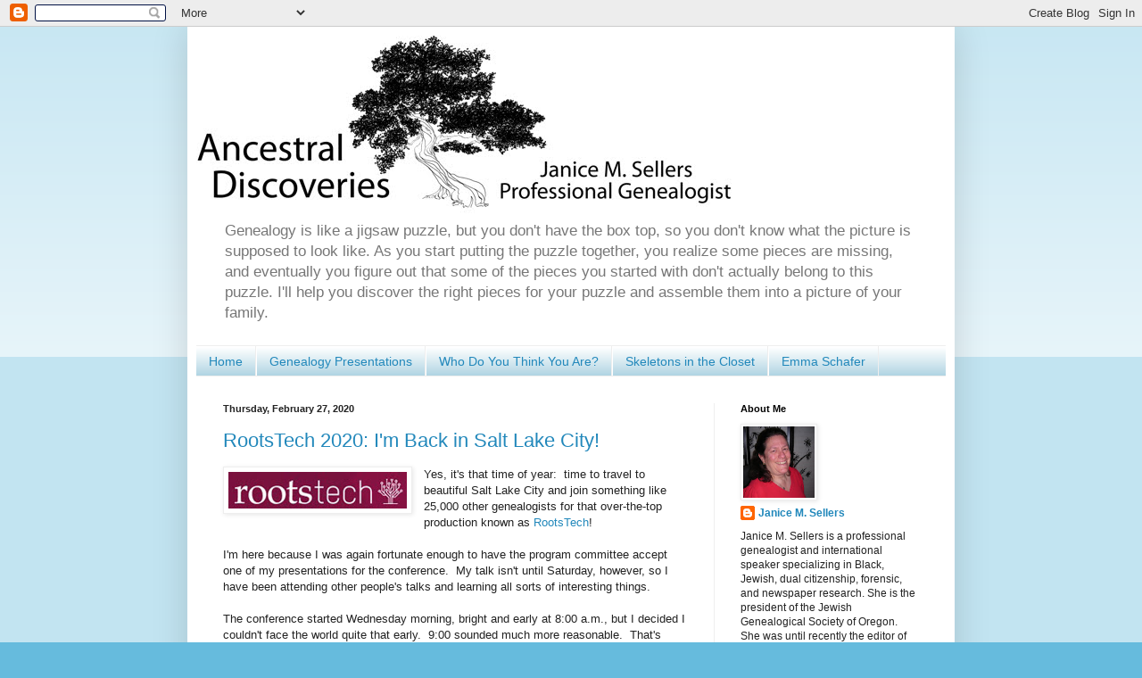

--- FILE ---
content_type: text/html; charset=UTF-8
request_url: http://www.ancestraldiscoveries.com/2020/02/
body_size: 47000
content:
<!DOCTYPE html>
<html class='v2' dir='ltr' lang='en'>
<head>
<link href='https://www.blogger.com/static/v1/widgets/335934321-css_bundle_v2.css' rel='stylesheet' type='text/css'/>
<meta content='width=1100' name='viewport'/>
<meta content='text/html; charset=UTF-8' http-equiv='Content-Type'/>
<meta content='blogger' name='generator'/>
<link href='http://www.ancestraldiscoveries.com/favicon.ico' rel='icon' type='image/x-icon'/>
<link href='http://www.ancestraldiscoveries.com/2020/02/' rel='canonical'/>
<link rel="alternate" type="application/atom+xml" title="Ancestral Discoveries - Atom" href="http://www.ancestraldiscoveries.com/feeds/posts/default" />
<link rel="alternate" type="application/rss+xml" title="Ancestral Discoveries - RSS" href="http://www.ancestraldiscoveries.com/feeds/posts/default?alt=rss" />
<link rel="service.post" type="application/atom+xml" title="Ancestral Discoveries - Atom" href="https://www.blogger.com/feeds/1350318808703965214/posts/default" />
<!--Can't find substitution for tag [blog.ieCssRetrofitLinks]-->
<meta content='A blog about Jewish, black (African American), and forensic genealogy, family history, research, and puzzle solving.' name='description'/>
<meta content='http://www.ancestraldiscoveries.com/2020/02/' property='og:url'/>
<meta content='Ancestral Discoveries' property='og:title'/>
<meta content='A blog about Jewish, black (African American), and forensic genealogy, family history, research, and puzzle solving.' property='og:description'/>
<title>Ancestral Discoveries: February 2020</title>
<style id='page-skin-1' type='text/css'><!--
/*
-----------------------------------------------
Blogger Template Style
Name:     Simple
Designer: Blogger
URL:      www.blogger.com
----------------------------------------------- */
/* Content
----------------------------------------------- */
body {
font: normal normal 12px Arial, Tahoma, Helvetica, FreeSans, sans-serif;
color: #222222;
background: #66bbdd none repeat scroll top left;
padding: 0 40px 40px 40px;
}
html body .region-inner {
min-width: 0;
max-width: 100%;
width: auto;
}
h2 {
font-size: 22px;
}
a:link {
text-decoration:none;
color: #2288bb;
}
a:visited {
text-decoration:none;
color: #888888;
}
a:hover {
text-decoration:underline;
color: #33aaff;
}
.body-fauxcolumn-outer .fauxcolumn-inner {
background: transparent url(https://resources.blogblog.com/blogblog/data/1kt/simple/body_gradient_tile_light.png) repeat scroll top left;
_background-image: none;
}
.body-fauxcolumn-outer .cap-top {
position: absolute;
z-index: 1;
height: 400px;
width: 100%;
}
.body-fauxcolumn-outer .cap-top .cap-left {
width: 100%;
background: transparent url(https://resources.blogblog.com/blogblog/data/1kt/simple/gradients_light.png) repeat-x scroll top left;
_background-image: none;
}
.content-outer {
-moz-box-shadow: 0 0 40px rgba(0, 0, 0, .15);
-webkit-box-shadow: 0 0 5px rgba(0, 0, 0, .15);
-goog-ms-box-shadow: 0 0 10px #333333;
box-shadow: 0 0 40px rgba(0, 0, 0, .15);
margin-bottom: 1px;
}
.content-inner {
padding: 10px 10px;
}
.content-inner {
background-color: #ffffff;
}
/* Header
----------------------------------------------- */
.header-outer {
background: transparent none repeat-x scroll 0 -400px;
_background-image: none;
}
.Header h1 {
font: normal normal 60px Arial, Tahoma, Helvetica, FreeSans, sans-serif;
color: #3399bb;
text-shadow: -1px -1px 1px rgba(0, 0, 0, .2);
}
.Header h1 a {
color: #3399bb;
}
.Header .description {
font-size: 140%;
color: #777777;
}
.header-inner .Header .titlewrapper {
padding: 22px 30px;
}
.header-inner .Header .descriptionwrapper {
padding: 0 30px;
}
/* Tabs
----------------------------------------------- */
.tabs-inner .section:first-child {
border-top: 1px solid #eeeeee;
}
.tabs-inner .section:first-child ul {
margin-top: -1px;
border-top: 1px solid #eeeeee;
border-left: 0 solid #eeeeee;
border-right: 0 solid #eeeeee;
}
.tabs-inner .widget ul {
background: #a1ccdd url(https://resources.blogblog.com/blogblog/data/1kt/simple/gradients_light.png) repeat-x scroll 0 -800px;
_background-image: none;
border-bottom: 1px solid #eeeeee;
margin-top: 0;
margin-left: -30px;
margin-right: -30px;
}
.tabs-inner .widget li a {
display: inline-block;
padding: .6em 1em;
font: normal normal 14px Arial, Tahoma, Helvetica, FreeSans, sans-serif;
color: #2288bb;
border-left: 1px solid #ffffff;
border-right: 1px solid #eeeeee;
}
.tabs-inner .widget li:first-child a {
border-left: none;
}
.tabs-inner .widget li.selected a, .tabs-inner .widget li a:hover {
color: #000000;
background-color: #eeeeee;
text-decoration: none;
}
/* Columns
----------------------------------------------- */
.main-outer {
border-top: 0 solid #eeeeee;
}
.fauxcolumn-left-outer .fauxcolumn-inner {
border-right: 1px solid #eeeeee;
}
.fauxcolumn-right-outer .fauxcolumn-inner {
border-left: 1px solid #eeeeee;
}
/* Headings
----------------------------------------------- */
div.widget > h2,
div.widget h2.title {
margin: 0 0 1em 0;
font: normal bold 11px Arial, Tahoma, Helvetica, FreeSans, sans-serif;
color: #000000;
}
/* Widgets
----------------------------------------------- */
.widget .zippy {
color: #999999;
text-shadow: 2px 2px 1px rgba(0, 0, 0, .1);
}
.widget .popular-posts ul {
list-style: none;
}
/* Posts
----------------------------------------------- */
h2.date-header {
font: normal bold 11px Arial, Tahoma, Helvetica, FreeSans, sans-serif;
}
.date-header span {
background-color: transparent;
color: #222222;
padding: inherit;
letter-spacing: inherit;
margin: inherit;
}
.main-inner {
padding-top: 30px;
padding-bottom: 30px;
}
.main-inner .column-center-inner {
padding: 0 15px;
}
.main-inner .column-center-inner .section {
margin: 0 15px;
}
.post {
margin: 0 0 25px 0;
}
h3.post-title, .comments h4 {
font: normal normal 22px Arial, Tahoma, Helvetica, FreeSans, sans-serif;
margin: .75em 0 0;
}
.post-body {
font-size: 110%;
line-height: 1.4;
position: relative;
}
.post-body img, .post-body .tr-caption-container, .Profile img, .Image img,
.BlogList .item-thumbnail img {
padding: 2px;
background: #ffffff;
border: 1px solid #eeeeee;
-moz-box-shadow: 1px 1px 5px rgba(0, 0, 0, .1);
-webkit-box-shadow: 1px 1px 5px rgba(0, 0, 0, .1);
box-shadow: 1px 1px 5px rgba(0, 0, 0, .1);
}
.post-body img, .post-body .tr-caption-container {
padding: 5px;
}
.post-body .tr-caption-container {
color: #222222;
}
.post-body .tr-caption-container img {
padding: 0;
background: transparent;
border: none;
-moz-box-shadow: 0 0 0 rgba(0, 0, 0, .1);
-webkit-box-shadow: 0 0 0 rgba(0, 0, 0, .1);
box-shadow: 0 0 0 rgba(0, 0, 0, .1);
}
.post-header {
margin: 0 0 1.5em;
line-height: 1.6;
font-size: 90%;
}
.post-footer {
margin: 20px -2px 0;
padding: 5px 10px;
color: #666666;
background-color: #f9f9f9;
border-bottom: 1px solid #eeeeee;
line-height: 1.6;
font-size: 90%;
}
#comments .comment-author {
padding-top: 1.5em;
border-top: 1px solid #eeeeee;
background-position: 0 1.5em;
}
#comments .comment-author:first-child {
padding-top: 0;
border-top: none;
}
.avatar-image-container {
margin: .2em 0 0;
}
#comments .avatar-image-container img {
border: 1px solid #eeeeee;
}
/* Comments
----------------------------------------------- */
.comments .comments-content .icon.blog-author {
background-repeat: no-repeat;
background-image: url([data-uri]);
}
.comments .comments-content .loadmore a {
border-top: 1px solid #999999;
border-bottom: 1px solid #999999;
}
.comments .comment-thread.inline-thread {
background-color: #f9f9f9;
}
.comments .continue {
border-top: 2px solid #999999;
}
/* Accents
---------------------------------------------- */
.section-columns td.columns-cell {
border-left: 1px solid #eeeeee;
}
.blog-pager {
background: transparent none no-repeat scroll top center;
}
.blog-pager-older-link, .home-link,
.blog-pager-newer-link {
background-color: #ffffff;
padding: 5px;
}
.footer-outer {
border-top: 0 dashed #bbbbbb;
}
/* Mobile
----------------------------------------------- */
body.mobile  {
background-size: auto;
}
.mobile .body-fauxcolumn-outer {
background: transparent none repeat scroll top left;
}
.mobile .body-fauxcolumn-outer .cap-top {
background-size: 100% auto;
}
.mobile .content-outer {
-webkit-box-shadow: 0 0 3px rgba(0, 0, 0, .15);
box-shadow: 0 0 3px rgba(0, 0, 0, .15);
}
.mobile .tabs-inner .widget ul {
margin-left: 0;
margin-right: 0;
}
.mobile .post {
margin: 0;
}
.mobile .main-inner .column-center-inner .section {
margin: 0;
}
.mobile .date-header span {
padding: 0.1em 10px;
margin: 0 -10px;
}
.mobile h3.post-title {
margin: 0;
}
.mobile .blog-pager {
background: transparent none no-repeat scroll top center;
}
.mobile .footer-outer {
border-top: none;
}
.mobile .main-inner, .mobile .footer-inner {
background-color: #ffffff;
}
.mobile-index-contents {
color: #222222;
}
.mobile-link-button {
background-color: #2288bb;
}
.mobile-link-button a:link, .mobile-link-button a:visited {
color: #ffffff;
}
.mobile .tabs-inner .section:first-child {
border-top: none;
}
.mobile .tabs-inner .PageList .widget-content {
background-color: #eeeeee;
color: #000000;
border-top: 1px solid #eeeeee;
border-bottom: 1px solid #eeeeee;
}
.mobile .tabs-inner .PageList .widget-content .pagelist-arrow {
border-left: 1px solid #eeeeee;
}

--></style>
<style id='template-skin-1' type='text/css'><!--
body {
min-width: 860px;
}
.content-outer, .content-fauxcolumn-outer, .region-inner {
min-width: 860px;
max-width: 860px;
_width: 860px;
}
.main-inner .columns {
padding-left: 0px;
padding-right: 260px;
}
.main-inner .fauxcolumn-center-outer {
left: 0px;
right: 260px;
/* IE6 does not respect left and right together */
_width: expression(this.parentNode.offsetWidth -
parseInt("0px") -
parseInt("260px") + 'px');
}
.main-inner .fauxcolumn-left-outer {
width: 0px;
}
.main-inner .fauxcolumn-right-outer {
width: 260px;
}
.main-inner .column-left-outer {
width: 0px;
right: 100%;
margin-left: -0px;
}
.main-inner .column-right-outer {
width: 260px;
margin-right: -260px;
}
#layout {
min-width: 0;
}
#layout .content-outer {
min-width: 0;
width: 800px;
}
#layout .region-inner {
min-width: 0;
width: auto;
}
body#layout div.add_widget {
padding: 8px;
}
body#layout div.add_widget a {
margin-left: 32px;
}
--></style>
<link href='https://www.blogger.com/dyn-css/authorization.css?targetBlogID=1350318808703965214&amp;zx=4a8147f0-48f5-4e8b-8de3-61180a5d9a35' media='none' onload='if(media!=&#39;all&#39;)media=&#39;all&#39;' rel='stylesheet'/><noscript><link href='https://www.blogger.com/dyn-css/authorization.css?targetBlogID=1350318808703965214&amp;zx=4a8147f0-48f5-4e8b-8de3-61180a5d9a35' rel='stylesheet'/></noscript>
<meta name='google-adsense-platform-account' content='ca-host-pub-1556223355139109'/>
<meta name='google-adsense-platform-domain' content='blogspot.com'/>

</head>
<body class='loading variant-pale'>
<div class='navbar section' id='navbar' name='Navbar'><div class='widget Navbar' data-version='1' id='Navbar1'><script type="text/javascript">
    function setAttributeOnload(object, attribute, val) {
      if(window.addEventListener) {
        window.addEventListener('load',
          function(){ object[attribute] = val; }, false);
      } else {
        window.attachEvent('onload', function(){ object[attribute] = val; });
      }
    }
  </script>
<div id="navbar-iframe-container"></div>
<script type="text/javascript" src="https://apis.google.com/js/platform.js"></script>
<script type="text/javascript">
      gapi.load("gapi.iframes:gapi.iframes.style.bubble", function() {
        if (gapi.iframes && gapi.iframes.getContext) {
          gapi.iframes.getContext().openChild({
              url: 'https://www.blogger.com/navbar/1350318808703965214?origin\x3dhttp://www.ancestraldiscoveries.com',
              where: document.getElementById("navbar-iframe-container"),
              id: "navbar-iframe"
          });
        }
      });
    </script><script type="text/javascript">
(function() {
var script = document.createElement('script');
script.type = 'text/javascript';
script.src = '//pagead2.googlesyndication.com/pagead/js/google_top_exp.js';
var head = document.getElementsByTagName('head')[0];
if (head) {
head.appendChild(script);
}})();
</script>
</div></div>
<div class='body-fauxcolumns'>
<div class='fauxcolumn-outer body-fauxcolumn-outer'>
<div class='cap-top'>
<div class='cap-left'></div>
<div class='cap-right'></div>
</div>
<div class='fauxborder-left'>
<div class='fauxborder-right'></div>
<div class='fauxcolumn-inner'>
</div>
</div>
<div class='cap-bottom'>
<div class='cap-left'></div>
<div class='cap-right'></div>
</div>
</div>
</div>
<div class='content'>
<div class='content-fauxcolumns'>
<div class='fauxcolumn-outer content-fauxcolumn-outer'>
<div class='cap-top'>
<div class='cap-left'></div>
<div class='cap-right'></div>
</div>
<div class='fauxborder-left'>
<div class='fauxborder-right'></div>
<div class='fauxcolumn-inner'>
</div>
</div>
<div class='cap-bottom'>
<div class='cap-left'></div>
<div class='cap-right'></div>
</div>
</div>
</div>
<div class='content-outer'>
<div class='content-cap-top cap-top'>
<div class='cap-left'></div>
<div class='cap-right'></div>
</div>
<div class='fauxborder-left content-fauxborder-left'>
<div class='fauxborder-right content-fauxborder-right'></div>
<div class='content-inner'>
<header>
<div class='header-outer'>
<div class='header-cap-top cap-top'>
<div class='cap-left'></div>
<div class='cap-right'></div>
</div>
<div class='fauxborder-left header-fauxborder-left'>
<div class='fauxborder-right header-fauxborder-right'></div>
<div class='region-inner header-inner'>
<div class='header section' id='header' name='Header'><div class='widget Header' data-version='1' id='Header1'>
<div id='header-inner'>
<a href='http://www.ancestraldiscoveries.com/' style='display: block'>
<img alt='Ancestral Discoveries' height='199px; ' id='Header1_headerimg' src='https://blogger.googleusercontent.com/img/b/R29vZ2xl/AVvXsEglmBmA-zW9AN3dVs-EKvcDXipALDb6IZApsuGNtHJKWUPZ82bmqmiB5gMvmQ1WluxzyibfAzNAOjkxhQ1OS2cSHl1RqtzUQYxk0L8SKElYT8bPGjFUQVjVKvckW9qZ-n7IQ2RpOACQDlI/s1600/AncestralDiscoveriesName-Banner-LR.jpg' style='display: block' width='600px; '/>
</a>
<div class='descriptionwrapper'>
<p class='description'><span>Genealogy is like a jigsaw puzzle, but you don't have the box top, so you don't know what the picture is supposed to look like.  As you start putting the puzzle together, you realize some pieces are missing, and eventually you figure out that some of the pieces you started with don't actually belong to this puzzle.  I'll help you discover the right pieces for your puzzle and assemble them into a picture of your family.</span></p>
</div>
</div>
</div></div>
</div>
</div>
<div class='header-cap-bottom cap-bottom'>
<div class='cap-left'></div>
<div class='cap-right'></div>
</div>
</div>
</header>
<div class='tabs-outer'>
<div class='tabs-cap-top cap-top'>
<div class='cap-left'></div>
<div class='cap-right'></div>
</div>
<div class='fauxborder-left tabs-fauxborder-left'>
<div class='fauxborder-right tabs-fauxborder-right'></div>
<div class='region-inner tabs-inner'>
<div class='tabs section' id='crosscol' name='Cross-Column'><div class='widget PageList' data-version='1' id='PageList1'>
<h2>Pages</h2>
<div class='widget-content'>
<ul>
<li>
<a href='http://www.ancestraldiscoveries.com/'>Home</a>
</li>
<li>
<a href='http://www.ancestraldiscoveries.com/p/speaking-calendar.html'>Genealogy Presentations</a>
</li>
<li>
<a href='http://www.ancestraldiscoveries.com/p/who-do-you-think-you-are.html'>Who Do You Think You Are?</a>
</li>
<li>
<a href='http://www.ancestraldiscoveries.com/p/blog-page.html'>Skeletons in the Closet</a>
</li>
<li>
<a href='http://www.ancestraldiscoveries.com/p/the-saga-of-emma-schafer.html'>Emma Schafer</a>
</li>
</ul>
<div class='clear'></div>
</div>
</div></div>
<div class='tabs no-items section' id='crosscol-overflow' name='Cross-Column 2'></div>
</div>
</div>
<div class='tabs-cap-bottom cap-bottom'>
<div class='cap-left'></div>
<div class='cap-right'></div>
</div>
</div>
<div class='main-outer'>
<div class='main-cap-top cap-top'>
<div class='cap-left'></div>
<div class='cap-right'></div>
</div>
<div class='fauxborder-left main-fauxborder-left'>
<div class='fauxborder-right main-fauxborder-right'></div>
<div class='region-inner main-inner'>
<div class='columns fauxcolumns'>
<div class='fauxcolumn-outer fauxcolumn-center-outer'>
<div class='cap-top'>
<div class='cap-left'></div>
<div class='cap-right'></div>
</div>
<div class='fauxborder-left'>
<div class='fauxborder-right'></div>
<div class='fauxcolumn-inner'>
</div>
</div>
<div class='cap-bottom'>
<div class='cap-left'></div>
<div class='cap-right'></div>
</div>
</div>
<div class='fauxcolumn-outer fauxcolumn-left-outer'>
<div class='cap-top'>
<div class='cap-left'></div>
<div class='cap-right'></div>
</div>
<div class='fauxborder-left'>
<div class='fauxborder-right'></div>
<div class='fauxcolumn-inner'>
</div>
</div>
<div class='cap-bottom'>
<div class='cap-left'></div>
<div class='cap-right'></div>
</div>
</div>
<div class='fauxcolumn-outer fauxcolumn-right-outer'>
<div class='cap-top'>
<div class='cap-left'></div>
<div class='cap-right'></div>
</div>
<div class='fauxborder-left'>
<div class='fauxborder-right'></div>
<div class='fauxcolumn-inner'>
</div>
</div>
<div class='cap-bottom'>
<div class='cap-left'></div>
<div class='cap-right'></div>
</div>
</div>
<!-- corrects IE6 width calculation -->
<div class='columns-inner'>
<div class='column-center-outer'>
<div class='column-center-inner'>
<div class='main section' id='main' name='Main'><div class='widget Blog' data-version='1' id='Blog1'>
<div class='blog-posts hfeed'>

          <div class="date-outer">
        
<h2 class='date-header'><span>Thursday, February 27, 2020</span></h2>

          <div class="date-posts">
        
<div class='post-outer'>
<div class='post hentry uncustomized-post-template' itemprop='blogPost' itemscope='itemscope' itemtype='http://schema.org/BlogPosting'>
<meta content='https://blogger.googleusercontent.com/img/b/R29vZ2xl/AVvXsEhOkZ5DpQPnuVOyJWBtj1z-Heu16yojpcLfAYCxyjG5uKSXi9-fG7DhVfTTBWG9hnOzC6f1fsM04NBMkWOoWlMTD6_88YiA53aIr-k5Q515jYv96x7KUYufARMrgU16UD0ONbpKhsPUtvTh/s1600/RootsTechLogo.jpg' itemprop='image_url'/>
<meta content='1350318808703965214' itemprop='blogId'/>
<meta content='8561277338831763842' itemprop='postId'/>
<a name='8561277338831763842'></a>
<h3 class='post-title entry-title' itemprop='name'>
<a href='http://www.ancestraldiscoveries.com/2020/02/rootstech-2020-im-back-in-salt-lake-city.html'>RootsTech 2020:  I'm Back in Salt Lake City!</a>
</h3>
<div class='post-header'>
<div class='post-header-line-1'></div>
</div>
<div class='post-body entry-content' id='post-body-8561277338831763842' itemprop='articleBody'>
<div class="separator" style="clear: both; text-align: center;">
<a href="https://www.rootstech.org/salt-lake" imageanchor="1" style="clear: left; float: left; margin-bottom: 1em; margin-right: 1em;" target="_blank"><img border="0" data-original-height="41" data-original-width="200" src="https://blogger.googleusercontent.com/img/b/R29vZ2xl/AVvXsEhOkZ5DpQPnuVOyJWBtj1z-Heu16yojpcLfAYCxyjG5uKSXi9-fG7DhVfTTBWG9hnOzC6f1fsM04NBMkWOoWlMTD6_88YiA53aIr-k5Q515jYv96x7KUYufARMrgU16UD0ONbpKhsPUtvTh/s1600/RootsTechLogo.jpg" /></a></div>
Yes, it's that time of year:&nbsp; time to travel to beautiful Salt Lake City and join something like 25,000 other genealogists for that over-the-top production known as <a href="https://www.rootstech.org/salt-lake" target="_blank">RootsTech</a>!<br />
<br />
I'm here because I was again fortunate enough to have the program committee accept one of my presentations for the conference.&nbsp; My talk isn't until Saturday, however, so I have been attending other people's talks and learning all sorts of interesting things.<br />
<br />
The conference started Wednesday morning, bright and early at 8:00 a.m., but I decided I couldn't face the world quite that early.&nbsp; 9:00 sounded much more reasonable.&nbsp; That's when I went to a discussion session organized by FamilySearch.&nbsp; They were talking to people who volunteer in their communities doing things related to genealogy.&nbsp; The idea seems to be to find ways volunteers can help each other, both in joining forces and in sharing ideas.&nbsp; It was an interesting and refreshing way to start the day.&nbsp; I look forward to seeing what comes of it.<br />
<br />
After I enjoyed a leisurely buffet lunch, I attended an informative session with Lara Diamond, who spoke on how to find relatives in Russian-language records if you don't speak (or read) Russian.&nbsp; She discussed why it's helpful to learn how to recognize terms and your ancestors' names so you can identify them in records (coincidentally, some of the points I will be making in my Saturday presentation).&nbsp; She also mentioned <a blank="" href="https://www.facebook.com/groups/GenealogicalTranslations/" target="_">Genealogical Translations</a>, a free translation group on Facebook that appears to have replaced one that was closed last year, which was great news.<br />
<br />
Thursday morning at the conference once more started at 8:00, but I still couldn't make myself get going.&nbsp; This time I began my day at 9:30 with <a href="https://medium.com/@iamthomreed/thom-reeds-professional-biography-24fa3c1be37d" target="_blank">Thom Reed</a>'s presentation about a FamilySearch initiative called <a href="https://www.familysearch.org/blog/en/reclaiming-our-african-roots/" target="_blank">Reclaiming Our African Roots</a>.&nbsp; One focus is preserving records and collecting oral histories in several sub-Saharan countries, many of which were the sources of people captured for the historic slave trade.&nbsp; As much as I have enjoyed working with Thom over the past few years in relation to Freedmen's Bureau records, and while I hope the initiative does well, I have to admit I was frustrated at the use of marketing hype and imprecise terms used to generate enthusiasm.<br />
<br />
An interesting and potentially very useful talk was given by <a href="https://compbio.cornell.edu/people/amy-williams/" target="_blank">Amy Williams</a>, an academic at Cornell University, who spoke about a method to reconstruct an ancestor's genome by using the DNA of that person's children.&nbsp; I'm hoping to be able to use the process to put together my mother's genome using my DNA and that of my two siblings, but I need to get conversant in Linux first.&nbsp; The program used is not currently designed to conduct the process using DNA from half-siblings but might be in the future, so maybe one day I'll be able to do the same for my grandfather using the DNA from three of his children, each of whom had a different mother.&nbsp; That could be extremely helpful in my search to find his biological father.<br />
<br />
Of course, one of the best things about going to conferences is getting to see your genealogy friends face to face.&nbsp; So far I've been lucky enough to run into <a href="https://hidefgen.com/" target="_blank">Thomas MacEntee</a>, <a blank="" href="https://www.lineagesbyluana.com/" target="_">Luana Darby</a>, <a href="http://sherifenley.blogspot.com/" target="_blank">Sheri Fenley</a>, <a href="https://mydescendantsancestors.com/" target="_blank">Elizabeth O'Neal</a>, <a blank="" href="https://pressingmyway.wordpress.com/" target="_">Tierra Cotton-Kellow</a>, Alice Burch of <a href="https://www.facebook.com/UTAHAAHGS/" target="_blank">Utah AAHGS</a>, <a href="https://www.geneamusings.com/" target="_blank">Randy Seaver</a>, Robinn Magid, and <a href="http://www.whoisnickasmith.com/" target="_blank">Nicka Smith</a>&nbsp;(in addition to Lara and Thom) and finally have met <a blank="" href="https://www.ellenkowitt.com/" target="_">Ellen Kowitt</a>, <a href="https://www.apgen.org/directory/search_detail.html?mbr_id=9440" target="_blank">Kim Thurman</a>, and <a blank="" href="https://www.apgen.org/directory/search_detail.html?mbr_id=3612" target="_">Rebecca Koford</a> in person.&nbsp; I can hardly wait to see who I run into during the rest of the conference!<br />
<br />
<table align="center" cellpadding="0" cellspacing="0" class="tr-caption-container" style="margin-left: auto; margin-right: auto; text-align: center;"><tbody>
<tr><td style="text-align: center;"><a href="https://blogger.googleusercontent.com/img/b/R29vZ2xl/AVvXsEhrXjOikiH90YJWv1R1DFWX_tXZjlkPCsGqfO0vcNU_ynns89i1mmX-CT2aOxfjxCdDmU1vKI-7CWXvV_crwr2-nfAuGjBy-zSRRVa9AmUOIk050MhvnwfGaOOdioIH34qJd36WR3FFqbl8/s1600/TierraJanice20200226-Crop.jpg" imageanchor="1" style="margin-left: auto; margin-right: auto;"><img border="0" data-original-height="1159" data-original-width="1600" height="231" src="https://blogger.googleusercontent.com/img/b/R29vZ2xl/AVvXsEhrXjOikiH90YJWv1R1DFWX_tXZjlkPCsGqfO0vcNU_ynns89i1mmX-CT2aOxfjxCdDmU1vKI-7CWXvV_crwr2-nfAuGjBy-zSRRVa9AmUOIk050MhvnwfGaOOdioIH34qJd36WR3FFqbl8/s320/TierraJanice20200226-Crop.jpg" width="320" /></a></td></tr>
<tr><td class="tr-caption" style="text-align: center;">Tierra and Janice at Wednesday's ProGen gathering</td></tr>
</tbody></table>
<br />
<div style='clear: both;'></div>
</div>
<div class='post-footer'>
<div class='post-footer-line post-footer-line-1'>
<span class='post-author vcard'>
Posted by
<span class='fn' itemprop='author' itemscope='itemscope' itemtype='http://schema.org/Person'>
<meta content='https://www.blogger.com/profile/08466785140555595069' itemprop='url'/>
<a class='g-profile' href='https://www.blogger.com/profile/08466785140555595069' rel='author' title='author profile'>
<span itemprop='name'>Janice M. Sellers</span>
</a>
</span>
</span>
<span class='post-timestamp'>
at
<meta content='http://www.ancestraldiscoveries.com/2020/02/rootstech-2020-im-back-in-salt-lake-city.html' itemprop='url'/>
<a class='timestamp-link' href='http://www.ancestraldiscoveries.com/2020/02/rootstech-2020-im-back-in-salt-lake-city.html' rel='bookmark' title='permanent link'><abbr class='published' itemprop='datePublished' title='2020-02-27T22:13:00-08:00'>10:13&#8239;PM</abbr></a>
</span>
<span class='post-comment-link'>
<a class='comment-link' href='http://www.ancestraldiscoveries.com/2020/02/rootstech-2020-im-back-in-salt-lake-city.html#comment-form' onclick=''>
2 comments:
  </a>
</span>
<span class='post-icons'>
<span class='item-action'>
<a href='https://www.blogger.com/email-post/1350318808703965214/8561277338831763842' title='Email Post'>
<img alt='' class='icon-action' height='13' src='https://resources.blogblog.com/img/icon18_email.gif' width='18'/>
</a>
</span>
<span class='item-control blog-admin pid-1212484065'>
<a href='https://www.blogger.com/post-edit.g?blogID=1350318808703965214&postID=8561277338831763842&from=pencil' title='Edit Post'>
<img alt='' class='icon-action' height='18' src='https://resources.blogblog.com/img/icon18_edit_allbkg.gif' width='18'/>
</a>
</span>
</span>
<div class='post-share-buttons goog-inline-block'>
<a class='goog-inline-block share-button sb-email' href='https://www.blogger.com/share-post.g?blogID=1350318808703965214&postID=8561277338831763842&target=email' target='_blank' title='Email This'><span class='share-button-link-text'>Email This</span></a><a class='goog-inline-block share-button sb-blog' href='https://www.blogger.com/share-post.g?blogID=1350318808703965214&postID=8561277338831763842&target=blog' onclick='window.open(this.href, "_blank", "height=270,width=475"); return false;' target='_blank' title='BlogThis!'><span class='share-button-link-text'>BlogThis!</span></a><a class='goog-inline-block share-button sb-twitter' href='https://www.blogger.com/share-post.g?blogID=1350318808703965214&postID=8561277338831763842&target=twitter' target='_blank' title='Share to X'><span class='share-button-link-text'>Share to X</span></a><a class='goog-inline-block share-button sb-facebook' href='https://www.blogger.com/share-post.g?blogID=1350318808703965214&postID=8561277338831763842&target=facebook' onclick='window.open(this.href, "_blank", "height=430,width=640"); return false;' target='_blank' title='Share to Facebook'><span class='share-button-link-text'>Share to Facebook</span></a><a class='goog-inline-block share-button sb-pinterest' href='https://www.blogger.com/share-post.g?blogID=1350318808703965214&postID=8561277338831763842&target=pinterest' target='_blank' title='Share to Pinterest'><span class='share-button-link-text'>Share to Pinterest</span></a>
</div>
</div>
<div class='post-footer-line post-footer-line-2'>
<span class='post-labels'>
Labels:
<a href='http://www.ancestraldiscoveries.com/search/label/black%20genealogy' rel='tag'>black genealogy</a>,
<a href='http://www.ancestraldiscoveries.com/search/label/conference' rel='tag'>conference</a>,
<a href='http://www.ancestraldiscoveries.com/search/label/DNA' rel='tag'>DNA</a>,
<a href='http://www.ancestraldiscoveries.com/search/label/RootsTech' rel='tag'>RootsTech</a>,
<a href='http://www.ancestraldiscoveries.com/search/label/Russian' rel='tag'>Russian</a>,
<a href='http://www.ancestraldiscoveries.com/search/label/translation' rel='tag'>translation</a>
</span>
</div>
<div class='post-footer-line post-footer-line-3'>
<span class='post-location'>
</span>
</div>
</div>
</div>
</div>

          </div></div>
        

          <div class="date-outer">
        
<h2 class='date-header'><span>Wednesday, February 26, 2020</span></h2>

          <div class="date-posts">
        
<div class='post-outer'>
<div class='post hentry uncustomized-post-template' itemprop='blogPost' itemscope='itemscope' itemtype='http://schema.org/BlogPosting'>
<meta content='https://blogger.googleusercontent.com/img/b/R29vZ2xl/AVvXsEiosAl1NPTtna3-GXVSX3Ftq8PqMzbyuhLtaYfgge8L_OQkD5bUoCERjHepWby2-EDl7KwxJh0Fqn_Aj2zvikDWckZHJ_2Gw3JG_rdImYuhdc3JpVgjtbU7H24jGaJ6yfvLCp3PKEnKdVFt/s320/SherylGordonC1969Graduation-LR.jpg' itemprop='image_url'/>
<meta content='1350318808703965214' itemprop='blogId'/>
<meta content='2752602644039819994' itemprop='postId'/>
<a name='2752602644039819994'></a>
<h3 class='post-title entry-title' itemprop='name'>
<a href='http://www.ancestraldiscoveries.com/2020/02/wordless-wednesday_26.html'>Wordless Wednesday</a>
</h3>
<div class='post-header'>
<div class='post-header-line-1'></div>
</div>
<div class='post-body entry-content' id='post-body-2752602644039819994' itemprop='articleBody'>
<div class="separator" style="clear: both; text-align: center;">
<a href="https://blogger.googleusercontent.com/img/b/R29vZ2xl/AVvXsEiosAl1NPTtna3-GXVSX3Ftq8PqMzbyuhLtaYfgge8L_OQkD5bUoCERjHepWby2-EDl7KwxJh0Fqn_Aj2zvikDWckZHJ_2Gw3JG_rdImYuhdc3JpVgjtbU7H24jGaJ6yfvLCp3PKEnKdVFt/s1600/SherylGordonC1969Graduation-LR.jpg" imageanchor="1" style="margin-left: 1em; margin-right: 1em;"><img border="0" data-original-height="693" data-original-width="473" height="320" src="https://blogger.googleusercontent.com/img/b/R29vZ2xl/AVvXsEiosAl1NPTtna3-GXVSX3Ftq8PqMzbyuhLtaYfgge8L_OQkD5bUoCERjHepWby2-EDl7KwxJh0Fqn_Aj2zvikDWckZHJ_2Gw3JG_rdImYuhdc3JpVgjtbU7H24jGaJ6yfvLCp3PKEnKdVFt/s320/SherylGordonC1969Graduation-LR.jpg" width="218" /></a></div>
<br />
<div style='clear: both;'></div>
</div>
<div class='post-footer'>
<div class='post-footer-line post-footer-line-1'>
<span class='post-author vcard'>
Posted by
<span class='fn' itemprop='author' itemscope='itemscope' itemtype='http://schema.org/Person'>
<meta content='https://www.blogger.com/profile/08466785140555595069' itemprop='url'/>
<a class='g-profile' href='https://www.blogger.com/profile/08466785140555595069' rel='author' title='author profile'>
<span itemprop='name'>Janice M. Sellers</span>
</a>
</span>
</span>
<span class='post-timestamp'>
at
<meta content='http://www.ancestraldiscoveries.com/2020/02/wordless-wednesday_26.html' itemprop='url'/>
<a class='timestamp-link' href='http://www.ancestraldiscoveries.com/2020/02/wordless-wednesday_26.html' rel='bookmark' title='permanent link'><abbr class='published' itemprop='datePublished' title='2020-02-26T06:23:00-08:00'>6:23&#8239;AM</abbr></a>
</span>
<span class='post-comment-link'>
<a class='comment-link' href='http://www.ancestraldiscoveries.com/2020/02/wordless-wednesday_26.html#comment-form' onclick=''>
No comments:
  </a>
</span>
<span class='post-icons'>
<span class='item-action'>
<a href='https://www.blogger.com/email-post/1350318808703965214/2752602644039819994' title='Email Post'>
<img alt='' class='icon-action' height='13' src='https://resources.blogblog.com/img/icon18_email.gif' width='18'/>
</a>
</span>
<span class='item-control blog-admin pid-1212484065'>
<a href='https://www.blogger.com/post-edit.g?blogID=1350318808703965214&postID=2752602644039819994&from=pencil' title='Edit Post'>
<img alt='' class='icon-action' height='18' src='https://resources.blogblog.com/img/icon18_edit_allbkg.gif' width='18'/>
</a>
</span>
</span>
<div class='post-share-buttons goog-inline-block'>
<a class='goog-inline-block share-button sb-email' href='https://www.blogger.com/share-post.g?blogID=1350318808703965214&postID=2752602644039819994&target=email' target='_blank' title='Email This'><span class='share-button-link-text'>Email This</span></a><a class='goog-inline-block share-button sb-blog' href='https://www.blogger.com/share-post.g?blogID=1350318808703965214&postID=2752602644039819994&target=blog' onclick='window.open(this.href, "_blank", "height=270,width=475"); return false;' target='_blank' title='BlogThis!'><span class='share-button-link-text'>BlogThis!</span></a><a class='goog-inline-block share-button sb-twitter' href='https://www.blogger.com/share-post.g?blogID=1350318808703965214&postID=2752602644039819994&target=twitter' target='_blank' title='Share to X'><span class='share-button-link-text'>Share to X</span></a><a class='goog-inline-block share-button sb-facebook' href='https://www.blogger.com/share-post.g?blogID=1350318808703965214&postID=2752602644039819994&target=facebook' onclick='window.open(this.href, "_blank", "height=430,width=640"); return false;' target='_blank' title='Share to Facebook'><span class='share-button-link-text'>Share to Facebook</span></a><a class='goog-inline-block share-button sb-pinterest' href='https://www.blogger.com/share-post.g?blogID=1350318808703965214&postID=2752602644039819994&target=pinterest' target='_blank' title='Share to Pinterest'><span class='share-button-link-text'>Share to Pinterest</span></a>
</div>
</div>
<div class='post-footer-line post-footer-line-2'>
<span class='post-labels'>
Labels:
<a href='http://www.ancestraldiscoveries.com/search/label/1969' rel='tag'>1969</a>,
<a href='http://www.ancestraldiscoveries.com/search/label/cousins' rel='tag'>cousins</a>,
<a href='http://www.ancestraldiscoveries.com/search/label/Gordon' rel='tag'>Gordon</a>,
<a href='http://www.ancestraldiscoveries.com/search/label/graduation' rel='tag'>graduation</a>,
<a href='http://www.ancestraldiscoveries.com/search/label/New%20York' rel='tag'>New York</a>,
<a href='http://www.ancestraldiscoveries.com/search/label/Wordless%20Wednesday' rel='tag'>Wordless Wednesday</a>
</span>
</div>
<div class='post-footer-line post-footer-line-3'>
<span class='post-location'>
</span>
</div>
</div>
</div>
</div>

          </div></div>
        

          <div class="date-outer">
        
<h2 class='date-header'><span>Saturday, February 22, 2020</span></h2>

          <div class="date-posts">
        
<div class='post-outer'>
<div class='post hentry uncustomized-post-template' itemprop='blogPost' itemscope='itemscope' itemtype='http://schema.org/BlogPosting'>
<meta content='https://blogger.googleusercontent.com/img/b/R29vZ2xl/AVvXsEhDApaUg5EJl21I82viu1a6kNspQ7asV8lyK9Fgn9PRWGmbFm8eWcqQ71ICldKjV7nGc5AwklILFgVFOJNhAxFs0QZcEKNQc9tI0lBYEzILAoApkF6I-cLF2JLoiP39asqDRwx8cPzVOHs/s1600/RandySeaverGenealogyFun-Sm.png' itemprop='image_url'/>
<meta content='1350318808703965214' itemprop='blogId'/>
<meta content='3260002112347330855' itemprop='postId'/>
<a name='3260002112347330855'></a>
<h3 class='post-title entry-title' itemprop='name'>
<a href='http://www.ancestraldiscoveries.com/2020/02/i-was-surprised-at-this-weeks-saturday.html'>Saturday Night Genealogy Fun:  A "Bucket List" Meme</a>
</h3>
<div class='post-header'>
<div class='post-header-line-1'></div>
</div>
<div class='post-body entry-content' id='post-body-3260002112347330855' itemprop='articleBody'>
<div class="separator" style="clear: both; text-align: center;">
<a href="https://blogger.googleusercontent.com/img/b/R29vZ2xl/AVvXsEhDApaUg5EJl21I82viu1a6kNspQ7asV8lyK9Fgn9PRWGmbFm8eWcqQ71ICldKjV7nGc5AwklILFgVFOJNhAxFs0QZcEKNQc9tI0lBYEzILAoApkF6I-cLF2JLoiP39asqDRwx8cPzVOHs/s1600/RandySeaverGenealogyFun-Sm.png" imageanchor="1" style="clear: left; float: left; margin-bottom: 1em; margin-right: 1em;"><img border="0" src="https://blogger.googleusercontent.com/img/b/R29vZ2xl/AVvXsEhDApaUg5EJl21I82viu1a6kNspQ7asV8lyK9Fgn9PRWGmbFm8eWcqQ71ICldKjV7nGc5AwklILFgVFOJNhAxFs0QZcEKNQc9tI0lBYEzILAoApkF6I-cLF2JLoiP39asqDRwx8cPzVOHs/s1600/RandySeaverGenealogyFun-Sm.png" /></a></div>
I was surprised at this week's <a href="https://www.geneamusings.com/2020/02/saturday-night-genealogy-fun-bucket.html" target="_blank">Saturday Night Genealogy Fun</a> from Randy Seaver.&nbsp; It's the same list he asked about on <a href="http://www.ancestraldiscoveries.com/2016/03/saturday-night-genealogy-fun-internet.html">March 5, 2016</a>:<br />
<br />
<span style="background-color: white; line-height: 20.16px;"><b><span style="color: red;"><span style="line-height: 22px;">(1) A "Bucket List" meme went around Facebook several years ago where you p</span></span></b></span><span style="color: red;"><span style="line-height: 22px;"><b>ut an "X" in the box if you have done it! &nbsp;</b></span></span><br />
<span style="color: red;"><span style="line-height: 22px;"><b><br /></b></span></span>
<b style="color: red; line-height: 22px;">(2) Copy and paste it into your own blog post, in a comment to this post, or on Facebook and fill it out (erase my entries and insert your own).</b><br />
<span style="color: red;"><span style="line-height: 22px;"><b><br /></b></span></span>
<span style="color: red;"><span style="line-height: 22px;"><b>(3) Put a comment on this blog post to tell me where I can read all about you!</b></span></span><br />
<br />
It appears that in the past four years I have added one item to the list but removed another:<br />
<span style="color: red;"><span style="line-height: 22px;"><b><br /></b></span></span>
<span style="line-height: 22px;"><b><span style="color: blue;">(X) Shot a gun</span></b></span><br />
<span style="line-height: 22px;"><b><span style="color: blue;">(X) Gone on a blind date</span></b></span><br />
<span style="line-height: 22px;"><b><span style="color: blue;">(X) Skipped school</span></b></span><br />
<span style="line-height: 22px;"><b><span style="color: blue;">(X) Watched someone die</span></b></span><br />
<span style="line-height: 22px;"><b><span style="color: blue;">(X) Visited Canada</span></b></span><br />
<span style="line-height: 22px;"><b><span style="color: blue;">(X) Visited Hawaii</span></b></span><br />
<span style="line-height: 22px;"><b><span style="color: blue;">(X) Visited Cuba</span></b></span><br />
<span style="line-height: 22px;"><b><span style="color: blue;">(X) Visited Europe</span></b></span><br />
<span style="line-height: 22px;"><b><span style="color: blue;">(X) Visited Las Vegas</span></b></span><br />
<span style="line-height: 22px;"><b><span style="color: blue;">(X) Visited Central America</span></b></span><br />
<span style="line-height: 22px;"><b><span style="color: blue;"><br /></span></b></span>
<span style="line-height: 22px;"><b><span style="color: blue;">(&nbsp; ) Visited Asia</span></b></span><br />
<span style="line-height: 22px;"><b><span style="color: blue;">(&nbsp; ) Visited Africa</span></b></span><br />
<span style="line-height: 22px;"><b><span style="color: blue;">(X) Visited Florida</span></b></span><br />
<span style="line-height: 22px;"><b><span style="color: blue;">(X) Visited Mexico</span></b></span><br />
<span style="line-height: 22px;"><b><span style="color: blue;">(&nbsp; ) Seen the Grand Canyon in person</span></b></span><br />
<span style="line-height: 22px;"><b><span style="color: blue;">(X) Flown in a helicopter</span></b></span><br />
<span style="line-height: 22px;"><b><span style="color: blue;">(X) Served on a jury</span></b></span><br />
<span style="line-height: 22px;"><b><span style="color: blue;">(X) Been lost</span></b></span><br />
<span style="line-height: 22px;"><b><span style="color: blue;">(X) Traveled to the opposite side of the country</span></b></span><br />
<span style="line-height: 22px;"><b><span style="color: blue;">(X) Visited Washington, D.C.</span></b></span><br />
<span style="line-height: 22px;"><b><span style="color: blue;"><br /></span></b></span>
<span style="line-height: 22px;"><b><span style="color: blue;">(X) Swam in the ocean&nbsp;</span></b></span><br />
<span style="line-height: 22px;"><b><span style="color: blue;">(X) Cried yourself to sleep</span></b></span><br />
<span style="line-height: 22px;"><b><span style="color: blue;">(X) Played cops and robbers</span></b></span><br />
<span style="line-height: 22px;"><b><span style="color: blue;">(X) Played cowboys and Indians</span></b></span><br />
<span style="line-height: 22px;"><b><span style="color: blue;">(&nbsp; ) Recently colored with crayons</span></b></span><br />
<span style="line-height: 22px;"><b><span style="color: blue;">(X) Sang karaoke</span></b></span><br />
<span style="line-height: 22px;"><b><span style="color: blue;">(X) Sang a solo or duet in church</span></b></span><br />
<span style="line-height: 22px;"><b><span style="color: blue;">(&nbsp; ) Paid for a meal with coins only</span></b></span><br />
<span style="line-height: 22px;"><b><span style="color: blue;">(X) Made prank phone calls</span></b></span><br />
<span style="line-height: 22px;"><b><span style="color: blue;">(X) Laughed until some beverage came out of your nose</span></b></span><br />
<span style="line-height: 22px;"><b><span style="color: blue;"><br /></span></b></span>
<span style="line-height: 22px;"><b><span style="color: blue;">(X) Caught a snowflake on your tongue</span></b></span><br />
<span style="line-height: 22px;"><b><span style="color: blue;">(&nbsp; ) Had children</span></b></span><br />
<span style="line-height: 22px;"><b><span style="color: blue;">(X) Had a pet</span></b></span><br />
<span style="line-height: 22px;"><b><span style="color: blue;">(X) Been skinny-dipping</span></b></span><br />
<span style="line-height: 22px;"><b><span style="color: blue;">(X) Been fishing</span></b></span><br />
<span style="line-height: 22px;"><b><span style="color: blue;">(X) Been boating</span></b></span><br />
<span style="line-height: 22px;"><b><span style="color: blue;">(&nbsp; ) Been downhill skiing</span></b></span><br />
<span style="line-height: 22px;"><b><span style="color: blue;">(X) Been water skiing</span></b></span><br />
<span style="line-height: 22px;"><b><span style="color: blue;">(X) Been camping in a trailer/RV</span></b></span><br />
<span style="line-height: 22px;"><b><span style="color: blue;">(X) Been camping in a tent</span></b></span><br />
<span style="line-height: 22px;"><b><span style="color: blue;"><br /></span></b></span>
<span style="line-height: 22px;"><b><span style="color: blue;">(X) Driven a motorcycle</span></b></span><br />
<span style="line-height: 22px;"><b><span style="color: blue;">(&nbsp; ) Been bungee-jumping (ripcord jumping)</span></b></span><br />
<span style="line-height: 22px;"><b><span style="color: blue;">(X) Gone to a drive-in movie</span></b></span><br />
<span style="line-height: 22px;"><b><span style="color: blue;">(X) Done something that could have killed you</span></b></span><br />
<span style="line-height: 22px;"><b><span style="color: blue;">(X) Done something that you will regret for the rest of your life</span></b></span><br />
<span style="line-height: 22px;"><b><span style="color: blue;">(&nbsp; ) Rode an elephant</span></b></span><br />
<span style="line-height: 22px;"><b><span style="color: blue;">(&nbsp; ) Rode a camel</span></b></span><br />
<span style="line-height: 22px;"><b><span style="color: blue;">(X) Eaten just cookies or cake or ice cream for dinner</span></b></span><br />
<span style="line-height: 22px;"><b><span style="color: blue;">(X) Been on TV &nbsp;</span></b></span><br />
<span style="line-height: 22px;"><b><span style="color: blue;">(&nbsp; ) Stolen any traffic signs</span></b></span><br />
<span style="line-height: 22px;"><b><span style="color: blue;"><br /></span></b></span>
<span style="line-height: 22px;"><b><span style="color: blue;">(X) Been in a car accident</span></b></span><br />
<span style="line-height: 22px;"><b><span style="color: blue;">(&nbsp; ) Been in the hospital in past 24 months [deleted since 2016]</span></b></span><br />
<span style="line-height: 22px;"><b><span style="color: blue;">(X) Donated blood&nbsp;</span></b></span><br />
<span style="line-height: 22px;"><b><span style="color: blue;">(&nbsp; ) Gotten a speeding or any other type of ticket in the past 12 months</span></b></span><br />
<span style="line-height: 22px;"><b><span style="color: blue;">(X) Gotten a piercing</span></b></span><br />
<span style="line-height: 22px;"><b><span style="color: blue;">(X) Gotten a tattoo&nbsp;</span></b></span><br />
<span style="line-height: 22px;"><b><span style="color: blue;">(X) Driven a manual transmission vehicle</span></b></span><br />
<span style="line-height: 22px;"><b><span style="color: blue;">(X) Ever owned your dream car</span></b></span><br />
<span style="line-height: 22px;"><b><span style="color: blue;">(&nbsp; ) Been married</span></b></span><br />
<span style="line-height: 22px;"><b><span style="color: blue;">(&nbsp; ) Been divorced</span></b></span><br />
<span style="line-height: 22px;"><b><span style="color: blue;"><br /></span></b></span>
<span style="line-height: 22px;"><b><span style="color: blue;">(X) Fell in love</span></b></span><br />
<span style="line-height: 22px;"><b><span style="color: blue;">(X) Fell out of love</span></b></span><br />
<span style="line-height: 22px;"><b><span style="color: blue;">(x) Paid for a stranger's meal [added since 2016]</span></b></span><br />
<span style="line-height: 22px;"><b><span style="color: blue;">(&nbsp; ) Driven over 100 mph</span></b></span><br />
<span style="line-height: 22px;"><b><span style="color: blue;">(&nbsp; ) Been scuba diving</span></b></span><br />
<span style="line-height: 22px;"><b><span style="color: blue;">(X) Written a published book/story/poetry</span></b></span><br />
<span style="line-height: 22px;"><b><span style="color: blue;">(X) Eaten snails</span></b></span><br />
<br />
And Randy's life is still far more sheltered than mine!
<div style='clear: both;'></div>
</div>
<div class='post-footer'>
<div class='post-footer-line post-footer-line-1'>
<span class='post-author vcard'>
Posted by
<span class='fn' itemprop='author' itemscope='itemscope' itemtype='http://schema.org/Person'>
<meta content='https://www.blogger.com/profile/08466785140555595069' itemprop='url'/>
<a class='g-profile' href='https://www.blogger.com/profile/08466785140555595069' rel='author' title='author profile'>
<span itemprop='name'>Janice M. Sellers</span>
</a>
</span>
</span>
<span class='post-timestamp'>
at
<meta content='http://www.ancestraldiscoveries.com/2020/02/i-was-surprised-at-this-weeks-saturday.html' itemprop='url'/>
<a class='timestamp-link' href='http://www.ancestraldiscoveries.com/2020/02/i-was-surprised-at-this-weeks-saturday.html' rel='bookmark' title='permanent link'><abbr class='published' itemprop='datePublished' title='2020-02-22T20:37:00-08:00'>8:37&#8239;PM</abbr></a>
</span>
<span class='post-comment-link'>
<a class='comment-link' href='http://www.ancestraldiscoveries.com/2020/02/i-was-surprised-at-this-weeks-saturday.html#comment-form' onclick=''>
4 comments:
  </a>
</span>
<span class='post-icons'>
<span class='item-action'>
<a href='https://www.blogger.com/email-post/1350318808703965214/3260002112347330855' title='Email Post'>
<img alt='' class='icon-action' height='13' src='https://resources.blogblog.com/img/icon18_email.gif' width='18'/>
</a>
</span>
<span class='item-control blog-admin pid-1212484065'>
<a href='https://www.blogger.com/post-edit.g?blogID=1350318808703965214&postID=3260002112347330855&from=pencil' title='Edit Post'>
<img alt='' class='icon-action' height='18' src='https://resources.blogblog.com/img/icon18_edit_allbkg.gif' width='18'/>
</a>
</span>
</span>
<div class='post-share-buttons goog-inline-block'>
<a class='goog-inline-block share-button sb-email' href='https://www.blogger.com/share-post.g?blogID=1350318808703965214&postID=3260002112347330855&target=email' target='_blank' title='Email This'><span class='share-button-link-text'>Email This</span></a><a class='goog-inline-block share-button sb-blog' href='https://www.blogger.com/share-post.g?blogID=1350318808703965214&postID=3260002112347330855&target=blog' onclick='window.open(this.href, "_blank", "height=270,width=475"); return false;' target='_blank' title='BlogThis!'><span class='share-button-link-text'>BlogThis!</span></a><a class='goog-inline-block share-button sb-twitter' href='https://www.blogger.com/share-post.g?blogID=1350318808703965214&postID=3260002112347330855&target=twitter' target='_blank' title='Share to X'><span class='share-button-link-text'>Share to X</span></a><a class='goog-inline-block share-button sb-facebook' href='https://www.blogger.com/share-post.g?blogID=1350318808703965214&postID=3260002112347330855&target=facebook' onclick='window.open(this.href, "_blank", "height=430,width=640"); return false;' target='_blank' title='Share to Facebook'><span class='share-button-link-text'>Share to Facebook</span></a><a class='goog-inline-block share-button sb-pinterest' href='https://www.blogger.com/share-post.g?blogID=1350318808703965214&postID=3260002112347330855&target=pinterest' target='_blank' title='Share to Pinterest'><span class='share-button-link-text'>Share to Pinterest</span></a>
</div>
</div>
<div class='post-footer-line post-footer-line-2'>
<span class='post-labels'>
Labels:
<a href='http://www.ancestraldiscoveries.com/search/label/Saturday%20Night%20Genealogy%20Fun' rel='tag'>Saturday Night Genealogy Fun</a>
</span>
</div>
<div class='post-footer-line post-footer-line-3'>
<span class='post-location'>
</span>
</div>
</div>
</div>
</div>

          </div></div>
        

          <div class="date-outer">
        
<h2 class='date-header'><span>Wednesday, February 19, 2020</span></h2>

          <div class="date-posts">
        
<div class='post-outer'>
<div class='post hentry uncustomized-post-template' itemprop='blogPost' itemscope='itemscope' itemtype='http://schema.org/BlogPosting'>
<meta content='https://blogger.googleusercontent.com/img/b/R29vZ2xl/AVvXsEjbLZ97snb1YXES7vqOuEyRDdiWDfNZc2UXHo6Cwu9hjuSuARJQa3NWFdp2ZRtjVGhSUUr43b5AgDb7IBdsw6t_0IukeMyx-37vhIKoYSRhO5KkywoLenjtRpDk12H5AKPTCYpqdwcXdT3H/s320/RobertSinghUSArmy2003.jpg' itemprop='image_url'/>
<meta content='1350318808703965214' itemprop='blogId'/>
<meta content='7140870681828061573' itemprop='postId'/>
<a name='7140870681828061573'></a>
<h3 class='post-title entry-title' itemprop='name'>
<a href='http://www.ancestraldiscoveries.com/2020/02/wordless-wednesday_19.html'>Wordless Wednesday</a>
</h3>
<div class='post-header'>
<div class='post-header-line-1'></div>
</div>
<div class='post-body entry-content' id='post-body-7140870681828061573' itemprop='articleBody'>
<div class="separator" style="clear: both; text-align: center;">
<a href="https://blogger.googleusercontent.com/img/b/R29vZ2xl/AVvXsEjbLZ97snb1YXES7vqOuEyRDdiWDfNZc2UXHo6Cwu9hjuSuARJQa3NWFdp2ZRtjVGhSUUr43b5AgDb7IBdsw6t_0IukeMyx-37vhIKoYSRhO5KkywoLenjtRpDk12H5AKPTCYpqdwcXdT3H/s1600/RobertSinghUSArmy2003.jpg" imageanchor="1" style="margin-left: 1em; margin-right: 1em;"><img border="0" data-original-height="585" data-original-width="384" height="320" src="https://blogger.googleusercontent.com/img/b/R29vZ2xl/AVvXsEjbLZ97snb1YXES7vqOuEyRDdiWDfNZc2UXHo6Cwu9hjuSuARJQa3NWFdp2ZRtjVGhSUUr43b5AgDb7IBdsw6t_0IukeMyx-37vhIKoYSRhO5KkywoLenjtRpDk12H5AKPTCYpqdwcXdT3H/s320/RobertSinghUSArmy2003.jpg" width="210" /></a></div>
<br />
<div style='clear: both;'></div>
</div>
<div class='post-footer'>
<div class='post-footer-line post-footer-line-1'>
<span class='post-author vcard'>
Posted by
<span class='fn' itemprop='author' itemscope='itemscope' itemtype='http://schema.org/Person'>
<meta content='https://www.blogger.com/profile/08466785140555595069' itemprop='url'/>
<a class='g-profile' href='https://www.blogger.com/profile/08466785140555595069' rel='author' title='author profile'>
<span itemprop='name'>Janice M. Sellers</span>
</a>
</span>
</span>
<span class='post-timestamp'>
at
<meta content='http://www.ancestraldiscoveries.com/2020/02/wordless-wednesday_19.html' itemprop='url'/>
<a class='timestamp-link' href='http://www.ancestraldiscoveries.com/2020/02/wordless-wednesday_19.html' rel='bookmark' title='permanent link'><abbr class='published' itemprop='datePublished' title='2020-02-19T16:24:00-08:00'>4:24&#8239;PM</abbr></a>
</span>
<span class='post-comment-link'>
<a class='comment-link' href='http://www.ancestraldiscoveries.com/2020/02/wordless-wednesday_19.html#comment-form' onclick=''>
No comments:
  </a>
</span>
<span class='post-icons'>
<span class='item-action'>
<a href='https://www.blogger.com/email-post/1350318808703965214/7140870681828061573' title='Email Post'>
<img alt='' class='icon-action' height='13' src='https://resources.blogblog.com/img/icon18_email.gif' width='18'/>
</a>
</span>
<span class='item-control blog-admin pid-1212484065'>
<a href='https://www.blogger.com/post-edit.g?blogID=1350318808703965214&postID=7140870681828061573&from=pencil' title='Edit Post'>
<img alt='' class='icon-action' height='18' src='https://resources.blogblog.com/img/icon18_edit_allbkg.gif' width='18'/>
</a>
</span>
</span>
<div class='post-share-buttons goog-inline-block'>
<a class='goog-inline-block share-button sb-email' href='https://www.blogger.com/share-post.g?blogID=1350318808703965214&postID=7140870681828061573&target=email' target='_blank' title='Email This'><span class='share-button-link-text'>Email This</span></a><a class='goog-inline-block share-button sb-blog' href='https://www.blogger.com/share-post.g?blogID=1350318808703965214&postID=7140870681828061573&target=blog' onclick='window.open(this.href, "_blank", "height=270,width=475"); return false;' target='_blank' title='BlogThis!'><span class='share-button-link-text'>BlogThis!</span></a><a class='goog-inline-block share-button sb-twitter' href='https://www.blogger.com/share-post.g?blogID=1350318808703965214&postID=7140870681828061573&target=twitter' target='_blank' title='Share to X'><span class='share-button-link-text'>Share to X</span></a><a class='goog-inline-block share-button sb-facebook' href='https://www.blogger.com/share-post.g?blogID=1350318808703965214&postID=7140870681828061573&target=facebook' onclick='window.open(this.href, "_blank", "height=430,width=640"); return false;' target='_blank' title='Share to Facebook'><span class='share-button-link-text'>Share to Facebook</span></a><a class='goog-inline-block share-button sb-pinterest' href='https://www.blogger.com/share-post.g?blogID=1350318808703965214&postID=7140870681828061573&target=pinterest' target='_blank' title='Share to Pinterest'><span class='share-button-link-text'>Share to Pinterest</span></a>
</div>
</div>
<div class='post-footer-line post-footer-line-2'>
<span class='post-labels'>
Labels:
<a href='http://www.ancestraldiscoveries.com/search/label/2003' rel='tag'>2003</a>,
<a href='http://www.ancestraldiscoveries.com/search/label/Singh' rel='tag'>Singh</a>,
<a href='http://www.ancestraldiscoveries.com/search/label/U.S.%20Army' rel='tag'>U.S. Army</a>,
<a href='http://www.ancestraldiscoveries.com/search/label/Wordless%20Wednesday' rel='tag'>Wordless Wednesday</a>
</span>
</div>
<div class='post-footer-line post-footer-line-3'>
<span class='post-location'>
</span>
</div>
</div>
</div>
</div>

          </div></div>
        

          <div class="date-outer">
        
<h2 class='date-header'><span>Wednesday, February 12, 2020</span></h2>

          <div class="date-posts">
        
<div class='post-outer'>
<div class='post hentry uncustomized-post-template' itemprop='blogPost' itemscope='itemscope' itemtype='http://schema.org/BlogPosting'>
<meta content='https://blogger.googleusercontent.com/img/b/R29vZ2xl/AVvXsEjm7jzXINqg6ha7I0Ltbq7vtNah4MN9aQ-q9cuaHe1zc_N9SiCfqE00kqUm_HSw6b_ays-ZWA5-WX6W0n8frj4hZgniifaaRDNNwb3SHEbIK-03J-rH2oHzHWKW61Q_TPK7jIuGdIcuCt-c/s320/MarkMiriamSellers2016Playground-LR.jpg' itemprop='image_url'/>
<meta content='1350318808703965214' itemprop='blogId'/>
<meta content='4228066172570200705' itemprop='postId'/>
<a name='4228066172570200705'></a>
<h3 class='post-title entry-title' itemprop='name'>
<a href='http://www.ancestraldiscoveries.com/2020/02/wordless-wednesday_12.html'>Wordless Wednesday</a>
</h3>
<div class='post-header'>
<div class='post-header-line-1'></div>
</div>
<div class='post-body entry-content' id='post-body-4228066172570200705' itemprop='articleBody'>
<div class="separator" style="clear: both; text-align: center;">
<a href="https://blogger.googleusercontent.com/img/b/R29vZ2xl/AVvXsEjm7jzXINqg6ha7I0Ltbq7vtNah4MN9aQ-q9cuaHe1zc_N9SiCfqE00kqUm_HSw6b_ays-ZWA5-WX6W0n8frj4hZgniifaaRDNNwb3SHEbIK-03J-rH2oHzHWKW61Q_TPK7jIuGdIcuCt-c/s1600/MarkMiriamSellers2016Playground-LR.jpg" imageanchor="1" style="margin-left: 1em; margin-right: 1em;"><img border="0" data-original-height="491" data-original-width="665" height="236" src="https://blogger.googleusercontent.com/img/b/R29vZ2xl/AVvXsEjm7jzXINqg6ha7I0Ltbq7vtNah4MN9aQ-q9cuaHe1zc_N9SiCfqE00kqUm_HSw6b_ays-ZWA5-WX6W0n8frj4hZgniifaaRDNNwb3SHEbIK-03J-rH2oHzHWKW61Q_TPK7jIuGdIcuCt-c/s320/MarkMiriamSellers2016Playground-LR.jpg" width="320" /></a></div>
<br />
<div style='clear: both;'></div>
</div>
<div class='post-footer'>
<div class='post-footer-line post-footer-line-1'>
<span class='post-author vcard'>
Posted by
<span class='fn' itemprop='author' itemscope='itemscope' itemtype='http://schema.org/Person'>
<meta content='https://www.blogger.com/profile/08466785140555595069' itemprop='url'/>
<a class='g-profile' href='https://www.blogger.com/profile/08466785140555595069' rel='author' title='author profile'>
<span itemprop='name'>Janice M. Sellers</span>
</a>
</span>
</span>
<span class='post-timestamp'>
at
<meta content='http://www.ancestraldiscoveries.com/2020/02/wordless-wednesday_12.html' itemprop='url'/>
<a class='timestamp-link' href='http://www.ancestraldiscoveries.com/2020/02/wordless-wednesday_12.html' rel='bookmark' title='permanent link'><abbr class='published' itemprop='datePublished' title='2020-02-12T21:22:00-08:00'>9:22&#8239;PM</abbr></a>
</span>
<span class='post-comment-link'>
<a class='comment-link' href='http://www.ancestraldiscoveries.com/2020/02/wordless-wednesday_12.html#comment-form' onclick=''>
No comments:
  </a>
</span>
<span class='post-icons'>
<span class='item-action'>
<a href='https://www.blogger.com/email-post/1350318808703965214/4228066172570200705' title='Email Post'>
<img alt='' class='icon-action' height='13' src='https://resources.blogblog.com/img/icon18_email.gif' width='18'/>
</a>
</span>
<span class='item-control blog-admin pid-1212484065'>
<a href='https://www.blogger.com/post-edit.g?blogID=1350318808703965214&postID=4228066172570200705&from=pencil' title='Edit Post'>
<img alt='' class='icon-action' height='18' src='https://resources.blogblog.com/img/icon18_edit_allbkg.gif' width='18'/>
</a>
</span>
</span>
<div class='post-share-buttons goog-inline-block'>
<a class='goog-inline-block share-button sb-email' href='https://www.blogger.com/share-post.g?blogID=1350318808703965214&postID=4228066172570200705&target=email' target='_blank' title='Email This'><span class='share-button-link-text'>Email This</span></a><a class='goog-inline-block share-button sb-blog' href='https://www.blogger.com/share-post.g?blogID=1350318808703965214&postID=4228066172570200705&target=blog' onclick='window.open(this.href, "_blank", "height=270,width=475"); return false;' target='_blank' title='BlogThis!'><span class='share-button-link-text'>BlogThis!</span></a><a class='goog-inline-block share-button sb-twitter' href='https://www.blogger.com/share-post.g?blogID=1350318808703965214&postID=4228066172570200705&target=twitter' target='_blank' title='Share to X'><span class='share-button-link-text'>Share to X</span></a><a class='goog-inline-block share-button sb-facebook' href='https://www.blogger.com/share-post.g?blogID=1350318808703965214&postID=4228066172570200705&target=facebook' onclick='window.open(this.href, "_blank", "height=430,width=640"); return false;' target='_blank' title='Share to Facebook'><span class='share-button-link-text'>Share to Facebook</span></a><a class='goog-inline-block share-button sb-pinterest' href='https://www.blogger.com/share-post.g?blogID=1350318808703965214&postID=4228066172570200705&target=pinterest' target='_blank' title='Share to Pinterest'><span class='share-button-link-text'>Share to Pinterest</span></a>
</div>
</div>
<div class='post-footer-line post-footer-line-2'>
<span class='post-labels'>
Labels:
<a href='http://www.ancestraldiscoveries.com/search/label/2016' rel='tag'>2016</a>,
<a href='http://www.ancestraldiscoveries.com/search/label/brother' rel='tag'>brother</a>,
<a href='http://www.ancestraldiscoveries.com/search/label/children' rel='tag'>children</a>,
<a href='http://www.ancestraldiscoveries.com/search/label/Maryland' rel='tag'>Maryland</a>,
<a href='http://www.ancestraldiscoveries.com/search/label/niece' rel='tag'>niece</a>,
<a href='http://www.ancestraldiscoveries.com/search/label/Sellers' rel='tag'>Sellers</a>,
<a href='http://www.ancestraldiscoveries.com/search/label/Wordless%20Wednesday' rel='tag'>Wordless Wednesday</a>
</span>
</div>
<div class='post-footer-line post-footer-line-3'>
<span class='post-location'>
</span>
</div>
</div>
</div>
</div>

          </div></div>
        

          <div class="date-outer">
        
<h2 class='date-header'><span>Wednesday, February 5, 2020</span></h2>

          <div class="date-posts">
        
<div class='post-outer'>
<div class='post hentry uncustomized-post-template' itemprop='blogPost' itemscope='itemscope' itemtype='http://schema.org/BlogPosting'>
<meta content='https://blogger.googleusercontent.com/img/b/R29vZ2xl/AVvXsEiRJJKtKM7UgFzs2o1m5IN0R3BS9Q02sseRF7H3yXphEpnylR7nNzQ_zPBoXwbVS_-el3hfyNz-9IYQLB49xLTewCeFTvTyTzKGBMrvD9-ibk9hu-lWjAS1sep7DdfT1iPctM93zDiAmn_O/s320/KushnerBaby03-LR.jpg' itemprop='image_url'/>
<meta content='1350318808703965214' itemprop='blogId'/>
<meta content='7682953830470625478' itemprop='postId'/>
<a name='7682953830470625478'></a>
<h3 class='post-title entry-title' itemprop='name'>
<a href='http://www.ancestraldiscoveries.com/2020/02/wordless-wednesday.html'>Wordless Wednesday</a>
</h3>
<div class='post-header'>
<div class='post-header-line-1'></div>
</div>
<div class='post-body entry-content' id='post-body-7682953830470625478' itemprop='articleBody'>
<div class="separator" style="clear: both; text-align: center;">
<a href="https://blogger.googleusercontent.com/img/b/R29vZ2xl/AVvXsEiRJJKtKM7UgFzs2o1m5IN0R3BS9Q02sseRF7H3yXphEpnylR7nNzQ_zPBoXwbVS_-el3hfyNz-9IYQLB49xLTewCeFTvTyTzKGBMrvD9-ibk9hu-lWjAS1sep7DdfT1iPctM93zDiAmn_O/s1600/KushnerBaby03-LR.jpg" imageanchor="1" style="margin-left: 1em; margin-right: 1em;"><img border="0" data-original-height="720" data-original-width="566" height="320" src="https://blogger.googleusercontent.com/img/b/R29vZ2xl/AVvXsEiRJJKtKM7UgFzs2o1m5IN0R3BS9Q02sseRF7H3yXphEpnylR7nNzQ_zPBoXwbVS_-el3hfyNz-9IYQLB49xLTewCeFTvTyTzKGBMrvD9-ibk9hu-lWjAS1sep7DdfT1iPctM93zDiAmn_O/s320/KushnerBaby03-LR.jpg" width="251" /></a></div>
<br />
<div style='clear: both;'></div>
</div>
<div class='post-footer'>
<div class='post-footer-line post-footer-line-1'>
<span class='post-author vcard'>
Posted by
<span class='fn' itemprop='author' itemscope='itemscope' itemtype='http://schema.org/Person'>
<meta content='https://www.blogger.com/profile/08466785140555595069' itemprop='url'/>
<a class='g-profile' href='https://www.blogger.com/profile/08466785140555595069' rel='author' title='author profile'>
<span itemprop='name'>Janice M. Sellers</span>
</a>
</span>
</span>
<span class='post-timestamp'>
at
<meta content='http://www.ancestraldiscoveries.com/2020/02/wordless-wednesday.html' itemprop='url'/>
<a class='timestamp-link' href='http://www.ancestraldiscoveries.com/2020/02/wordless-wednesday.html' rel='bookmark' title='permanent link'><abbr class='published' itemprop='datePublished' title='2020-02-05T00:28:00-08:00'>12:28&#8239;AM</abbr></a>
</span>
<span class='post-comment-link'>
<a class='comment-link' href='http://www.ancestraldiscoveries.com/2020/02/wordless-wednesday.html#comment-form' onclick=''>
No comments:
  </a>
</span>
<span class='post-icons'>
<span class='item-action'>
<a href='https://www.blogger.com/email-post/1350318808703965214/7682953830470625478' title='Email Post'>
<img alt='' class='icon-action' height='13' src='https://resources.blogblog.com/img/icon18_email.gif' width='18'/>
</a>
</span>
<span class='item-control blog-admin pid-1212484065'>
<a href='https://www.blogger.com/post-edit.g?blogID=1350318808703965214&postID=7682953830470625478&from=pencil' title='Edit Post'>
<img alt='' class='icon-action' height='18' src='https://resources.blogblog.com/img/icon18_edit_allbkg.gif' width='18'/>
</a>
</span>
</span>
<div class='post-share-buttons goog-inline-block'>
<a class='goog-inline-block share-button sb-email' href='https://www.blogger.com/share-post.g?blogID=1350318808703965214&postID=7682953830470625478&target=email' target='_blank' title='Email This'><span class='share-button-link-text'>Email This</span></a><a class='goog-inline-block share-button sb-blog' href='https://www.blogger.com/share-post.g?blogID=1350318808703965214&postID=7682953830470625478&target=blog' onclick='window.open(this.href, "_blank", "height=270,width=475"); return false;' target='_blank' title='BlogThis!'><span class='share-button-link-text'>BlogThis!</span></a><a class='goog-inline-block share-button sb-twitter' href='https://www.blogger.com/share-post.g?blogID=1350318808703965214&postID=7682953830470625478&target=twitter' target='_blank' title='Share to X'><span class='share-button-link-text'>Share to X</span></a><a class='goog-inline-block share-button sb-facebook' href='https://www.blogger.com/share-post.g?blogID=1350318808703965214&postID=7682953830470625478&target=facebook' onclick='window.open(this.href, "_blank", "height=430,width=640"); return false;' target='_blank' title='Share to Facebook'><span class='share-button-link-text'>Share to Facebook</span></a><a class='goog-inline-block share-button sb-pinterest' href='https://www.blogger.com/share-post.g?blogID=1350318808703965214&postID=7682953830470625478&target=pinterest' target='_blank' title='Share to Pinterest'><span class='share-button-link-text'>Share to Pinterest</span></a>
</div>
</div>
<div class='post-footer-line post-footer-line-2'>
<span class='post-labels'>
Labels:
<a href='http://www.ancestraldiscoveries.com/search/label/1950%27s' rel='tag'>1950&#39;s</a>,
<a href='http://www.ancestraldiscoveries.com/search/label/Canada' rel='tag'>Canada</a>,
<a href='http://www.ancestraldiscoveries.com/search/label/children' rel='tag'>children</a>,
<a href='http://www.ancestraldiscoveries.com/search/label/cousins' rel='tag'>cousins</a>,
<a href='http://www.ancestraldiscoveries.com/search/label/Kushner' rel='tag'>Kushner</a>,
<a href='http://www.ancestraldiscoveries.com/search/label/Wordless%20Wednesday' rel='tag'>Wordless Wednesday</a>
</span>
</div>
<div class='post-footer-line post-footer-line-3'>
<span class='post-location'>
</span>
</div>
</div>
</div>
</div>

          </div></div>
        

          <div class="date-outer">
        
<h2 class='date-header'><span>Saturday, February 1, 2020</span></h2>

          <div class="date-posts">
        
<div class='post-outer'>
<div class='post hentry uncustomized-post-template' itemprop='blogPost' itemscope='itemscope' itemtype='http://schema.org/BlogPosting'>
<meta content='https://blogger.googleusercontent.com/img/b/R29vZ2xl/AVvXsEhye_xziXpTnMEF9USv7KdHdiDHSU7tDPBGjMDllzVN8LrZJmF88id2INGVg2910zK4ZqmHMZhA_rWi5x0sLbHsEEGB7xkYS_nTgk3MmnjfAs4p0cCcw96-ZfsQwkK3j6wX4qe9CVROzhCK/s200/RandySeaverGenealogyFun-Crop.jpg' itemprop='image_url'/>
<meta content='1350318808703965214' itemprop='blogId'/>
<meta content='4988108673741866956' itemprop='postId'/>
<a name='4988108673741866956'></a>
<h3 class='post-title entry-title' itemprop='name'>
<a href='http://www.ancestraldiscoveries.com/2020/02/saturday-night-genealogy-fun-day-in-life.html'>Saturday Night Genealogy Fun:  A Day in the Life</a>
</h3>
<div class='post-header'>
<div class='post-header-line-1'></div>
</div>
<div class='post-body entry-content' id='post-body-4988108673741866956' itemprop='articleBody'>
<div class="separator" style="clear: both; text-align: center;">
<a href="https://blogger.googleusercontent.com/img/b/R29vZ2xl/AVvXsEhye_xziXpTnMEF9USv7KdHdiDHSU7tDPBGjMDllzVN8LrZJmF88id2INGVg2910zK4ZqmHMZhA_rWi5x0sLbHsEEGB7xkYS_nTgk3MmnjfAs4p0cCcw96-ZfsQwkK3j6wX4qe9CVROzhCK/s1600/RandySeaverGenealogyFun-Crop.jpg" imageanchor="1" style="clear: left; float: left; margin-bottom: 1em; margin-right: 1em;"><img border="0" data-original-height="452" data-original-width="382" height="200" src="https://blogger.googleusercontent.com/img/b/R29vZ2xl/AVvXsEhye_xziXpTnMEF9USv7KdHdiDHSU7tDPBGjMDllzVN8LrZJmF88id2INGVg2910zK4ZqmHMZhA_rWi5x0sLbHsEEGB7xkYS_nTgk3MmnjfAs4p0cCcw96-ZfsQwkK3j6wX4qe9CVROzhCK/s200/RandySeaverGenealogyFun-Crop.jpg" width="168" /></a></div>
Randy Seaver has come up with another fun exercise for this week's installment of <a href="https://www.geneamusings.com/2020/02/saturday-night-genealogy-fun-day-in-life.html" target="_blank">Saturday Night Genealogy Fun</a>:<br />
<br />
<span style="font-family: inherit;"><span style="background-color: white;"><b>Here is your assignment, should you decide to accept it (you ARE reading this, so I assume that you really want to play along; cue the <a href="https://www.youtube.com/watch?v=XAYhNHhxN0A" target="_blank"><i>Mission:&nbsp; Impossible!</i> music</a>!):</b><br /><br /><span style="color: red;"><b>(1) What were the newspaper headlines the day one of your grandparents or great-grandparents was born?</b></span></span></span><br />
<span style="font-family: inherit;"><span style="color: red;"><b><br /></b></span></span>
<span style="font-family: inherit;"><span style="color: red;"><b>(2) Use any newspaper provider (Chronicling America [<a href="https://chroniclingamerica.loc.gov/" target="_blank">https://chroniclingamerica.loc.gov</a>] is FREE) to find the headlines.</b></span></span><br />
<span style="font-family: inherit;"><span style="color: red;"><b><br /></b></span></span>
<span style="font-family: inherit;"><span style="color: red;"><b>(3) Tell us who your subject was, when and where the person was born, and three or four headlines on the front page of the newspaper for that date.</b></span></span><br />
<span style="font-family: inherit;"><span style="color: red;"><b><br /></b></span></span>
<span style="font-family: inherit;"><span style="color: red;"><b>(4) Share your finds on your own blog post, in a comment on this post, or on your Facebook page.&nbsp; Please provide a link to your work as a comment to this post.</b></span><span style="background-color: white;"><span style="color: red;"><b><br /></b></span></span></span>
<br />
Okay, here's mine.<br />
<br />
My paternal grandfather, Bertram Lynn Sellers, Sr., was born April 6, 1903, in Mt. Holly, New Jersey.<br />
<br />
I chose the <i>Jersey City News</i> because it was the only New Jersey newspaper published on April 6, 1903 that appeared in the <a href="https://chroniclingamerica.loc.gov/" target="_blank">Chronicling America</a> collection.&nbsp; Here is the front page:<br />
<br />
<div class="separator" style="clear: both; text-align: center;">
<a href="https://blogger.googleusercontent.com/img/b/R29vZ2xl/AVvXsEjH33HKipYLuFhbZQCXmoepPCQRYuplwyePvwRaF74aFqb5XL_dU46dCzZQszrOY-kBlq2VHhv3yReoiCk0O1IdWSs_jHGVcs-MUYgVgKNmDOehkIZwkL346dVCx0CJGZguLx4cG33reoPS/s1600/JerseyCityNews19030406P1-Sm.jpg" imageanchor="1" style="margin-left: 1em; margin-right: 1em;"><img border="0" data-original-height="1600" data-original-width="1354" height="400" src="https://blogger.googleusercontent.com/img/b/R29vZ2xl/AVvXsEjH33HKipYLuFhbZQCXmoepPCQRYuplwyePvwRaF74aFqb5XL_dU46dCzZQszrOY-kBlq2VHhv3yReoiCk0O1IdWSs_jHGVcs-MUYgVgKNmDOehkIZwkL346dVCx0CJGZguLx4cG33reoPS/s400/JerseyCityNews19030406P1-Sm.jpg" width="337" /></a></div>
<br />
The front page headlines were:<br />
<br />
&#8226; HAD LONG PLANNED TO DIE<br />
Suicide in the Hotel Washington Not the Result of Momentary Impulse<br />
<br />
&#8226; WANTS HIS WIFE<br />
Aged Armenian Gets a Habeus Corpus for the Custody of His Fourteen Year Old Spouse<br />
<br />
&#8226; GAINED FIFTEEN POUNDS<br />
Richard J. Clarke of Plymouth, Mass., Saved by Father John's Medicine<br />
(actually an advertisement masquerading as an article)<br />
<br />
And that's it for headlines!&nbsp; They still went with "if it bleeds, it leads", as evidenced by the suicide.&nbsp; But Jersey City had only two lead articles on the front page, as opposed to six in San Diego.&nbsp; California must have been more exciting.
<div style='clear: both;'></div>
</div>
<div class='post-footer'>
<div class='post-footer-line post-footer-line-1'>
<span class='post-author vcard'>
Posted by
<span class='fn' itemprop='author' itemscope='itemscope' itemtype='http://schema.org/Person'>
<meta content='https://www.blogger.com/profile/08466785140555595069' itemprop='url'/>
<a class='g-profile' href='https://www.blogger.com/profile/08466785140555595069' rel='author' title='author profile'>
<span itemprop='name'>Janice M. Sellers</span>
</a>
</span>
</span>
<span class='post-timestamp'>
at
<meta content='http://www.ancestraldiscoveries.com/2020/02/saturday-night-genealogy-fun-day-in-life.html' itemprop='url'/>
<a class='timestamp-link' href='http://www.ancestraldiscoveries.com/2020/02/saturday-night-genealogy-fun-day-in-life.html' rel='bookmark' title='permanent link'><abbr class='published' itemprop='datePublished' title='2020-02-01T15:56:00-08:00'>3:56&#8239;PM</abbr></a>
</span>
<span class='post-comment-link'>
<a class='comment-link' href='http://www.ancestraldiscoveries.com/2020/02/saturday-night-genealogy-fun-day-in-life.html#comment-form' onclick=''>
4 comments:
  </a>
</span>
<span class='post-icons'>
<span class='item-action'>
<a href='https://www.blogger.com/email-post/1350318808703965214/4988108673741866956' title='Email Post'>
<img alt='' class='icon-action' height='13' src='https://resources.blogblog.com/img/icon18_email.gif' width='18'/>
</a>
</span>
<span class='item-control blog-admin pid-1212484065'>
<a href='https://www.blogger.com/post-edit.g?blogID=1350318808703965214&postID=4988108673741866956&from=pencil' title='Edit Post'>
<img alt='' class='icon-action' height='18' src='https://resources.blogblog.com/img/icon18_edit_allbkg.gif' width='18'/>
</a>
</span>
</span>
<div class='post-share-buttons goog-inline-block'>
<a class='goog-inline-block share-button sb-email' href='https://www.blogger.com/share-post.g?blogID=1350318808703965214&postID=4988108673741866956&target=email' target='_blank' title='Email This'><span class='share-button-link-text'>Email This</span></a><a class='goog-inline-block share-button sb-blog' href='https://www.blogger.com/share-post.g?blogID=1350318808703965214&postID=4988108673741866956&target=blog' onclick='window.open(this.href, "_blank", "height=270,width=475"); return false;' target='_blank' title='BlogThis!'><span class='share-button-link-text'>BlogThis!</span></a><a class='goog-inline-block share-button sb-twitter' href='https://www.blogger.com/share-post.g?blogID=1350318808703965214&postID=4988108673741866956&target=twitter' target='_blank' title='Share to X'><span class='share-button-link-text'>Share to X</span></a><a class='goog-inline-block share-button sb-facebook' href='https://www.blogger.com/share-post.g?blogID=1350318808703965214&postID=4988108673741866956&target=facebook' onclick='window.open(this.href, "_blank", "height=430,width=640"); return false;' target='_blank' title='Share to Facebook'><span class='share-button-link-text'>Share to Facebook</span></a><a class='goog-inline-block share-button sb-pinterest' href='https://www.blogger.com/share-post.g?blogID=1350318808703965214&postID=4988108673741866956&target=pinterest' target='_blank' title='Share to Pinterest'><span class='share-button-link-text'>Share to Pinterest</span></a>
</div>
</div>
<div class='post-footer-line post-footer-line-2'>
<span class='post-labels'>
Labels:
<a href='http://www.ancestraldiscoveries.com/search/label/1903' rel='tag'>1903</a>,
<a href='http://www.ancestraldiscoveries.com/search/label/grandfather' rel='tag'>grandfather</a>,
<a href='http://www.ancestraldiscoveries.com/search/label/newspaper%20research' rel='tag'>newspaper research</a>,
<a href='http://www.ancestraldiscoveries.com/search/label/Saturday%20Night%20Genealogy%20Fun' rel='tag'>Saturday Night Genealogy Fun</a>
</span>
</div>
<div class='post-footer-line post-footer-line-3'>
<span class='post-location'>
</span>
</div>
</div>
</div>
</div>

        </div></div>
      
</div>
<div class='blog-pager' id='blog-pager'>
<span id='blog-pager-newer-link'>
<a class='blog-pager-newer-link' href='http://www.ancestraldiscoveries.com/search?updated-max=2020-04-01T23:18:00-07:00&max-results=9&reverse-paginate=true' id='Blog1_blog-pager-newer-link' title='Newer Posts'>Newer Posts</a>
</span>
<span id='blog-pager-older-link'>
<a class='blog-pager-older-link' href='http://www.ancestraldiscoveries.com/search?updated-max=2020-02-01T15:56:00-08:00&max-results=9' id='Blog1_blog-pager-older-link' title='Older Posts'>Older Posts</a>
</span>
<a class='home-link' href='http://www.ancestraldiscoveries.com/'>Home</a>
</div>
<div class='clear'></div>
<div class='blog-feeds'>
<div class='feed-links'>
Subscribe to:
<a class='feed-link' href='http://www.ancestraldiscoveries.com/feeds/posts/default' target='_blank' type='application/atom+xml'>Comments (Atom)</a>
</div>
</div>
</div></div>
</div>
</div>
<div class='column-left-outer'>
<div class='column-left-inner'>
<aside>
</aside>
</div>
</div>
<div class='column-right-outer'>
<div class='column-right-inner'>
<aside>
<div class='sidebar section' id='sidebar-right-1'><div class='widget Profile' data-version='1' id='Profile1'>
<h2>About Me</h2>
<div class='widget-content'>
<a href='https://www.blogger.com/profile/08466785140555595069'><img alt='My photo' class='profile-img' height='80' src='//blogger.googleusercontent.com/img/b/R29vZ2xl/AVvXsEhKwP16fMo0NgS6Igg8LF5v3VS9xMTGO-QzXGKafMxI4QX3mDLcgK9E9u1EMei8H3vTl2O5PkWBNWUrYfap244QlHXoSjyQPQUq_9g6nRu29lAmbwQl_DcX0XMcALTRzQ/s113/JaniceMSellersSq-Sm.jpg' width='80'/></a>
<dl class='profile-datablock'>
<dt class='profile-data'>
<a class='profile-name-link g-profile' href='https://www.blogger.com/profile/08466785140555595069' rel='author' style='background-image: url(//www.blogger.com/img/logo-16.png);'>
Janice M. Sellers
</a>
</dt>
<dd class='profile-textblock'>Janice M. Sellers is a professional genealogist and international speaker specializing in Black, Jewish, dual citizenship, forensic, and newspaper research. She is the president of the Jewish Genealogical Society of Oregon. 
 She was until recently the editor of ZichronNote, the quarterly journal of the San Francisco Bay Area Jewish Genealogical Society (SFBAJGS), and has previously edited four other genealogy publications. She is the publicity director, programming director, and a board member of SFBAJGS and a member of the Association of Professional Genealogists, Council for the Advancement of Forensic Genealogy, Genealogical Speakers Guild, and Genealogical Forum of Oregon (GFO).  At GFO she is the coordinator of the African American Special Interest Group. She has volunteered at LDS FamilySearch Centers since 2000 and gives presentations on many genealogical topics at local to international events. She has researched her own family history for almost 50 years. Before becoming a professional genealogist, she worked in publishing for many years as an editor, indexer, translator, and compositor.</dd>
</dl>
<a class='profile-link' href='https://www.blogger.com/profile/08466785140555595069' rel='author'>View my complete profile</a>
<div class='clear'></div>
</div>
</div><div class='widget BlogSearch' data-version='1' id='BlogSearch1'>
<h2 class='title'>Search This Blog</h2>
<div class='widget-content'>
<div id='BlogSearch1_form'>
<form action='http://www.ancestraldiscoveries.com/search' class='gsc-search-box' target='_top'>
<table cellpadding='0' cellspacing='0' class='gsc-search-box'>
<tbody>
<tr>
<td class='gsc-input'>
<input autocomplete='off' class='gsc-input' name='q' size='10' title='search' type='text' value=''/>
</td>
<td class='gsc-search-button'>
<input class='gsc-search-button' title='search' type='submit' value='Search'/>
</td>
</tr>
</tbody>
</table>
</form>
</div>
</div>
<div class='clear'></div>
</div><div class='widget HTML' data-version='1' id='HTML4'>
<h2 class='title'>Feedly</h2>
<div class='widget-content'>
<a href='http://cloud.feedly.com/#subscription%2Ffeed%2Fhttp%3A%2F%2Fancestraldiscoveries.blogspot.com%2Ffeeds%2Fposts%2Fdefault'  target='blank'><img id="feedlyFollow" src="http://s3.feedly.com/img/follows/feedly-follow-rectangle-volume-big_2x.png" alt="follow us in feedly" width="131" height="56" /></a>
</div>
<div class='clear'></div>
</div><div class='widget Subscribe' data-version='1' id='Subscribe2'>
<div style='white-space:nowrap'>
<h2 class='title'>Subscribe To</h2>
<div class='widget-content'>
<div class='subscribe-wrapper subscribe-type-POST'>
<div class='subscribe expanded subscribe-type-POST' id='SW_READER_LIST_Subscribe2POST' style='display:none;'>
<div class='top'>
<span class='inner' onclick='return(_SW_toggleReaderList(event, "Subscribe2POST"));'>
<img class='subscribe-dropdown-arrow' src='https://resources.blogblog.com/img/widgets/arrow_dropdown.gif'/>
<img align='absmiddle' alt='' border='0' class='feed-icon' src='https://resources.blogblog.com/img/icon_feed12.png'/>
Posts
</span>
<div class='feed-reader-links'>
<a class='feed-reader-link' href='https://www.netvibes.com/subscribe.php?url=http%3A%2F%2Fwww.ancestraldiscoveries.com%2Ffeeds%2Fposts%2Fdefault' target='_blank'>
<img src='https://resources.blogblog.com/img/widgets/subscribe-netvibes.png'/>
</a>
<a class='feed-reader-link' href='https://add.my.yahoo.com/content?url=http%3A%2F%2Fwww.ancestraldiscoveries.com%2Ffeeds%2Fposts%2Fdefault' target='_blank'>
<img src='https://resources.blogblog.com/img/widgets/subscribe-yahoo.png'/>
</a>
<a class='feed-reader-link' href='http://www.ancestraldiscoveries.com/feeds/posts/default' target='_blank'>
<img align='absmiddle' class='feed-icon' src='https://resources.blogblog.com/img/icon_feed12.png'/>
                  Atom
                </a>
</div>
</div>
<div class='bottom'></div>
</div>
<div class='subscribe' id='SW_READER_LIST_CLOSED_Subscribe2POST' onclick='return(_SW_toggleReaderList(event, "Subscribe2POST"));'>
<div class='top'>
<span class='inner'>
<img class='subscribe-dropdown-arrow' src='https://resources.blogblog.com/img/widgets/arrow_dropdown.gif'/>
<span onclick='return(_SW_toggleReaderList(event, "Subscribe2POST"));'>
<img align='absmiddle' alt='' border='0' class='feed-icon' src='https://resources.blogblog.com/img/icon_feed12.png'/>
Posts
</span>
</span>
</div>
<div class='bottom'></div>
</div>
</div>
<div class='subscribe-wrapper subscribe-type-COMMENT'>
<div class='subscribe expanded subscribe-type-COMMENT' id='SW_READER_LIST_Subscribe2COMMENT' style='display:none;'>
<div class='top'>
<span class='inner' onclick='return(_SW_toggleReaderList(event, "Subscribe2COMMENT"));'>
<img class='subscribe-dropdown-arrow' src='https://resources.blogblog.com/img/widgets/arrow_dropdown.gif'/>
<img align='absmiddle' alt='' border='0' class='feed-icon' src='https://resources.blogblog.com/img/icon_feed12.png'/>
All Comments
</span>
<div class='feed-reader-links'>
<a class='feed-reader-link' href='https://www.netvibes.com/subscribe.php?url=http%3A%2F%2Fwww.ancestraldiscoveries.com%2Ffeeds%2Fcomments%2Fdefault' target='_blank'>
<img src='https://resources.blogblog.com/img/widgets/subscribe-netvibes.png'/>
</a>
<a class='feed-reader-link' href='https://add.my.yahoo.com/content?url=http%3A%2F%2Fwww.ancestraldiscoveries.com%2Ffeeds%2Fcomments%2Fdefault' target='_blank'>
<img src='https://resources.blogblog.com/img/widgets/subscribe-yahoo.png'/>
</a>
<a class='feed-reader-link' href='http://www.ancestraldiscoveries.com/feeds/comments/default' target='_blank'>
<img align='absmiddle' class='feed-icon' src='https://resources.blogblog.com/img/icon_feed12.png'/>
                  Atom
                </a>
</div>
</div>
<div class='bottom'></div>
</div>
<div class='subscribe' id='SW_READER_LIST_CLOSED_Subscribe2COMMENT' onclick='return(_SW_toggleReaderList(event, "Subscribe2COMMENT"));'>
<div class='top'>
<span class='inner'>
<img class='subscribe-dropdown-arrow' src='https://resources.blogblog.com/img/widgets/arrow_dropdown.gif'/>
<span onclick='return(_SW_toggleReaderList(event, "Subscribe2COMMENT"));'>
<img align='absmiddle' alt='' border='0' class='feed-icon' src='https://resources.blogblog.com/img/icon_feed12.png'/>
All Comments
</span>
</span>
</div>
<div class='bottom'></div>
</div>
</div>
<div style='clear:both'></div>
</div>
</div>
<div class='clear'></div>
</div><div class='widget HTML' data-version='1' id='HTML3'>
<h2 class='title'>Subscribe via e-mail</h2>
<div class='widget-content'>
<a href="http://feedburner.google.com/fb/a/mailverify?uri=AncestralDiscoveries&amp;loc=en_US">Subscribe to Ancestral Discoveries Blog by Email</a>
</div>
<div class='clear'></div>
</div><div class='widget Followers' data-version='1' id='Followers1'>
<h2 class='title'>Followers</h2>
<div class='widget-content'>
<div id='Followers1-wrapper'>
<div style='margin-right:2px;'>
<div><script type="text/javascript" src="https://apis.google.com/js/platform.js"></script>
<div id="followers-iframe-container"></div>
<script type="text/javascript">
    window.followersIframe = null;
    function followersIframeOpen(url) {
      gapi.load("gapi.iframes", function() {
        if (gapi.iframes && gapi.iframes.getContext) {
          window.followersIframe = gapi.iframes.getContext().openChild({
            url: url,
            where: document.getElementById("followers-iframe-container"),
            messageHandlersFilter: gapi.iframes.CROSS_ORIGIN_IFRAMES_FILTER,
            messageHandlers: {
              '_ready': function(obj) {
                window.followersIframe.getIframeEl().height = obj.height;
              },
              'reset': function() {
                window.followersIframe.close();
                followersIframeOpen("https://www.blogger.com/followers/frame/1350318808703965214?colors\x3dCgt0cmFuc3BhcmVudBILdHJhbnNwYXJlbnQaByMyMjIyMjIiByMyMjg4YmIqByNmZmZmZmYyByMwMDAwMDA6ByMyMjIyMjJCByMyMjg4YmJKByM5OTk5OTlSByMyMjg4YmJaC3RyYW5zcGFyZW50\x26pageSize\x3d21\x26hl\x3den\x26origin\x3dhttp://www.ancestraldiscoveries.com");
              },
              'open': function(url) {
                window.followersIframe.close();
                followersIframeOpen(url);
              }
            }
          });
        }
      });
    }
    followersIframeOpen("https://www.blogger.com/followers/frame/1350318808703965214?colors\x3dCgt0cmFuc3BhcmVudBILdHJhbnNwYXJlbnQaByMyMjIyMjIiByMyMjg4YmIqByNmZmZmZmYyByMwMDAwMDA6ByMyMjIyMjJCByMyMjg4YmJKByM5OTk5OTlSByMyMjg4YmJaC3RyYW5zcGFyZW50\x26pageSize\x3d21\x26hl\x3den\x26origin\x3dhttp://www.ancestraldiscoveries.com");
  </script></div>
</div>
</div>
<div class='clear'></div>
</div>
</div><div class='widget Image' data-version='1' id='Image5'>
<div class='widget-content'>
<a href='http://www.geneabloggerstribe.com/'>
<img alt='' height='148' id='Image5_img' src='https://blogger.googleusercontent.com/img/b/R29vZ2xl/AVvXsEjYQ5p6nqrDWBKsFOKiCAR0xNS9CeRPnsQx-OJ8Y6H58e0vvjJWjX0Shzq1kM0rjEtPJOE81K5dYBuftXWX4nTcVfLdhwLFeX8z7JNo5OIxKnZwfG1figBdEVWRaO842YHwkBdpfZtAoJod/s1600/GeneabloggersTribe-Sm.png' width='200'/>
</a>
<br/>
</div>
<div class='clear'></div>
</div><div class='widget Image' data-version='1' id='Image1'>
<h2>APG</h2>
<div class='widget-content'>
<a href='http://www.apgen.org/'>
<img alt='APG' height='168' id='Image1_img' src='https://blogger.googleusercontent.com/img/b/R29vZ2xl/AVvXsEgS6RP-JARb10X8e3ycsRAQg8aAMH8eTtcrdytLZY83q5SYnBdI3xCy-vJ1TgMAAXnXbuuFaddKcEsZIzZv3IUDhkfE-qWp9jLATWDDI78B-CBa7g-U6ucqNSvaxamIyOuBbBSbi8qqSOE/s1600/APGMemberLogoColorSmall.jpg' width='200'/>
</a>
<br/>
</div>
<div class='clear'></div>
</div><div class='widget Image' data-version='1' id='Image6'>
<h2>CAFG</h2>
<div class='widget-content'>
<a href='http://www.forensicgenealogists.org/'>
<img alt='CAFG' height='200' id='Image6_img' src='https://blogger.googleusercontent.com/img/b/R29vZ2xl/AVvXsEh7GlO3DbCawSUxks3adgSMZETOISgm_t3HkV7T5vwC31MOw3KBH0bgxW7v1_sVMFYgD2ihOFAoUHuKHvc0waLhDJmJ4IGaTtI70AZ_zUDgX71_TcsYkiHc8EgzeLEAlJnbrKdaznsYRns/s1600/CAFGMemberLogoColor.png' width='200'/>
</a>
<br/>
</div>
<div class='clear'></div>
</div><div class='widget Image' data-version='1' id='Image3'>
<h2>GSG</h2>
<div class='widget-content'>
<a href='http://www.genealogicalspeakersguild.org/'>
<img alt='GSG' height='62' id='Image3_img' src='https://blogger.googleusercontent.com/img/b/R29vZ2xl/AVvXsEg8diZW9cRvD5KRG9VUL5XPgTBsmr1Brjr1jrCvJTVT7Y-AP862CgYekcOi9IM7YWB0S8fc2TBb9bcLznG-Ad2JB8Wf1n2iE_prtnc3Uufm9qhDab_Rr7zHPl_wLEEOYihWZ_CqhVH72Jc/s250/GSGBannerSm.gif' width='191'/>
</a>
<br/>
</div>
<div class='clear'></div>
</div><div class='widget Image' data-version='1' id='Image2'>
<h2>SFBAJGS</h2>
<div class='widget-content'>
<a href='http://www.sfbajgs.org/'>
<img alt='SFBAJGS' height='104' id='Image2_img' src='https://blogger.googleusercontent.com/img/b/R29vZ2xl/AVvXsEjhyphenhyphenebxxVaV6q6JfxsKpvRNzrXsT4dTavNSAUXYfLL84tqwXZ1nWcImTrznJmAkpTiTCWuBaP7WYNdHuXhhyphenhyphenpApC12Vcztf5bJ5XYqsI9OmO85Q2STuxmKQx46XkKH7d2mSF5jDd-S5JU8/s150/SFBAGSLogo-Sm.jpg' width='126'/>
</a>
<br/>
</div>
<div class='clear'></div>
</div><div class='widget Image' data-version='1' id='Image4'>
<h2>Genealogical Forum of Oregon</h2>
<div class='widget-content'>
<a href='https://gfo.org/'>
<img alt='Genealogical Forum of Oregon' height='140' id='Image4_img' src='https://blogger.googleusercontent.com/img/b/R29vZ2xl/AVvXsEjjJigbJNIaKTowtUXvU3fCMnoJ7aIDrGqqzTdSFF58HtfcIVNirocaqJOsvukdVjcce9_5jbfJBz780kCTWkDTWuPkeZATAvxkxpkN-z0LbNghluUymFSgjzvh35opnNxsUzmQxu4pVkTN/s1600/GFOColorLogo.jpg' width='200'/>
</a>
<br/>
</div>
<div class='clear'></div>
</div><div class='widget Image' data-version='1' id='Image7'>
<h2>JGS Oregon</h2>
<div class='widget-content'>
<a href='http://sites.rootsweb.com/~orjgs/'>
<img alt='JGS Oregon' height='74' id='Image7_img' src='https://blogger.googleusercontent.com/img/b/R29vZ2xl/AVvXsEhFqKF_-gr7IYA9VtIxbWBaJNHNnm7_ps1THCPgPxIhXsO5oDRNIlLXCwhO6zhnuF2bH58cEvsAoIqol4JUOw5u-6Ypg4AvKDxJafv4CU8Y3oRsESpiArm2KF_-iLYVYNNsyL1WkvsKSnfX/s1600/JGSO.jpg' width='200'/>
</a>
<br/>
</div>
<div class='clear'></div>
</div><div class='widget BlogArchive' data-version='1' id='BlogArchive1'>
<h2>Blog Archive</h2>
<div class='widget-content'>
<div id='ArchiveList'>
<div id='BlogArchive1_ArchiveList'>
<ul class='hierarchy'>
<li class='archivedate collapsed'>
<a class='toggle' href='javascript:void(0)'>
<span class='zippy'>

        &#9658;&#160;
      
</span>
</a>
<a class='post-count-link' href='http://www.ancestraldiscoveries.com/2026/'>
2026
</a>
<span class='post-count' dir='ltr'>(2)</span>
<ul class='hierarchy'>
<li class='archivedate collapsed'>
<a class='toggle' href='javascript:void(0)'>
<span class='zippy'>

        &#9658;&#160;
      
</span>
</a>
<a class='post-count-link' href='http://www.ancestraldiscoveries.com/2026/01/'>
January
</a>
<span class='post-count' dir='ltr'>(2)</span>
</li>
</ul>
</li>
</ul>
<ul class='hierarchy'>
<li class='archivedate collapsed'>
<a class='toggle' href='javascript:void(0)'>
<span class='zippy'>

        &#9658;&#160;
      
</span>
</a>
<a class='post-count-link' href='http://www.ancestraldiscoveries.com/2025/'>
2025
</a>
<span class='post-count' dir='ltr'>(125)</span>
<ul class='hierarchy'>
<li class='archivedate collapsed'>
<a class='toggle' href='javascript:void(0)'>
<span class='zippy'>

        &#9658;&#160;
      
</span>
</a>
<a class='post-count-link' href='http://www.ancestraldiscoveries.com/2025/12/'>
December
</a>
<span class='post-count' dir='ltr'>(7)</span>
</li>
</ul>
<ul class='hierarchy'>
<li class='archivedate collapsed'>
<a class='toggle' href='javascript:void(0)'>
<span class='zippy'>

        &#9658;&#160;
      
</span>
</a>
<a class='post-count-link' href='http://www.ancestraldiscoveries.com/2025/11/'>
November
</a>
<span class='post-count' dir='ltr'>(2)</span>
</li>
</ul>
<ul class='hierarchy'>
<li class='archivedate collapsed'>
<a class='toggle' href='javascript:void(0)'>
<span class='zippy'>

        &#9658;&#160;
      
</span>
</a>
<a class='post-count-link' href='http://www.ancestraldiscoveries.com/2025/10/'>
October
</a>
<span class='post-count' dir='ltr'>(7)</span>
</li>
</ul>
<ul class='hierarchy'>
<li class='archivedate collapsed'>
<a class='toggle' href='javascript:void(0)'>
<span class='zippy'>

        &#9658;&#160;
      
</span>
</a>
<a class='post-count-link' href='http://www.ancestraldiscoveries.com/2025/09/'>
September
</a>
<span class='post-count' dir='ltr'>(7)</span>
</li>
</ul>
<ul class='hierarchy'>
<li class='archivedate collapsed'>
<a class='toggle' href='javascript:void(0)'>
<span class='zippy'>

        &#9658;&#160;
      
</span>
</a>
<a class='post-count-link' href='http://www.ancestraldiscoveries.com/2025/08/'>
August
</a>
<span class='post-count' dir='ltr'>(8)</span>
</li>
</ul>
<ul class='hierarchy'>
<li class='archivedate collapsed'>
<a class='toggle' href='javascript:void(0)'>
<span class='zippy'>

        &#9658;&#160;
      
</span>
</a>
<a class='post-count-link' href='http://www.ancestraldiscoveries.com/2025/07/'>
July
</a>
<span class='post-count' dir='ltr'>(10)</span>
</li>
</ul>
<ul class='hierarchy'>
<li class='archivedate collapsed'>
<a class='toggle' href='javascript:void(0)'>
<span class='zippy'>

        &#9658;&#160;
      
</span>
</a>
<a class='post-count-link' href='http://www.ancestraldiscoveries.com/2025/06/'>
June
</a>
<span class='post-count' dir='ltr'>(11)</span>
</li>
</ul>
<ul class='hierarchy'>
<li class='archivedate collapsed'>
<a class='toggle' href='javascript:void(0)'>
<span class='zippy'>

        &#9658;&#160;
      
</span>
</a>
<a class='post-count-link' href='http://www.ancestraldiscoveries.com/2025/05/'>
May
</a>
<span class='post-count' dir='ltr'>(13)</span>
</li>
</ul>
<ul class='hierarchy'>
<li class='archivedate collapsed'>
<a class='toggle' href='javascript:void(0)'>
<span class='zippy'>

        &#9658;&#160;
      
</span>
</a>
<a class='post-count-link' href='http://www.ancestraldiscoveries.com/2025/04/'>
April
</a>
<span class='post-count' dir='ltr'>(17)</span>
</li>
</ul>
<ul class='hierarchy'>
<li class='archivedate collapsed'>
<a class='toggle' href='javascript:void(0)'>
<span class='zippy'>

        &#9658;&#160;
      
</span>
</a>
<a class='post-count-link' href='http://www.ancestraldiscoveries.com/2025/03/'>
March
</a>
<span class='post-count' dir='ltr'>(14)</span>
</li>
</ul>
<ul class='hierarchy'>
<li class='archivedate collapsed'>
<a class='toggle' href='javascript:void(0)'>
<span class='zippy'>

        &#9658;&#160;
      
</span>
</a>
<a class='post-count-link' href='http://www.ancestraldiscoveries.com/2025/02/'>
February
</a>
<span class='post-count' dir='ltr'>(12)</span>
</li>
</ul>
<ul class='hierarchy'>
<li class='archivedate collapsed'>
<a class='toggle' href='javascript:void(0)'>
<span class='zippy'>

        &#9658;&#160;
      
</span>
</a>
<a class='post-count-link' href='http://www.ancestraldiscoveries.com/2025/01/'>
January
</a>
<span class='post-count' dir='ltr'>(17)</span>
</li>
</ul>
</li>
</ul>
<ul class='hierarchy'>
<li class='archivedate collapsed'>
<a class='toggle' href='javascript:void(0)'>
<span class='zippy'>

        &#9658;&#160;
      
</span>
</a>
<a class='post-count-link' href='http://www.ancestraldiscoveries.com/2024/'>
2024
</a>
<span class='post-count' dir='ltr'>(152)</span>
<ul class='hierarchy'>
<li class='archivedate collapsed'>
<a class='toggle' href='javascript:void(0)'>
<span class='zippy'>

        &#9658;&#160;
      
</span>
</a>
<a class='post-count-link' href='http://www.ancestraldiscoveries.com/2024/12/'>
December
</a>
<span class='post-count' dir='ltr'>(39)</span>
</li>
</ul>
<ul class='hierarchy'>
<li class='archivedate collapsed'>
<a class='toggle' href='javascript:void(0)'>
<span class='zippy'>

        &#9658;&#160;
      
</span>
</a>
<a class='post-count-link' href='http://www.ancestraldiscoveries.com/2024/11/'>
November
</a>
<span class='post-count' dir='ltr'>(27)</span>
</li>
</ul>
<ul class='hierarchy'>
<li class='archivedate collapsed'>
<a class='toggle' href='javascript:void(0)'>
<span class='zippy'>

        &#9658;&#160;
      
</span>
</a>
<a class='post-count-link' href='http://www.ancestraldiscoveries.com/2024/10/'>
October
</a>
<span class='post-count' dir='ltr'>(14)</span>
</li>
</ul>
<ul class='hierarchy'>
<li class='archivedate collapsed'>
<a class='toggle' href='javascript:void(0)'>
<span class='zippy'>

        &#9658;&#160;
      
</span>
</a>
<a class='post-count-link' href='http://www.ancestraldiscoveries.com/2024/09/'>
September
</a>
<span class='post-count' dir='ltr'>(7)</span>
</li>
</ul>
<ul class='hierarchy'>
<li class='archivedate collapsed'>
<a class='toggle' href='javascript:void(0)'>
<span class='zippy'>

        &#9658;&#160;
      
</span>
</a>
<a class='post-count-link' href='http://www.ancestraldiscoveries.com/2024/08/'>
August
</a>
<span class='post-count' dir='ltr'>(9)</span>
</li>
</ul>
<ul class='hierarchy'>
<li class='archivedate collapsed'>
<a class='toggle' href='javascript:void(0)'>
<span class='zippy'>

        &#9658;&#160;
      
</span>
</a>
<a class='post-count-link' href='http://www.ancestraldiscoveries.com/2024/07/'>
July
</a>
<span class='post-count' dir='ltr'>(8)</span>
</li>
</ul>
<ul class='hierarchy'>
<li class='archivedate collapsed'>
<a class='toggle' href='javascript:void(0)'>
<span class='zippy'>

        &#9658;&#160;
      
</span>
</a>
<a class='post-count-link' href='http://www.ancestraldiscoveries.com/2024/06/'>
June
</a>
<span class='post-count' dir='ltr'>(10)</span>
</li>
</ul>
<ul class='hierarchy'>
<li class='archivedate collapsed'>
<a class='toggle' href='javascript:void(0)'>
<span class='zippy'>

        &#9658;&#160;
      
</span>
</a>
<a class='post-count-link' href='http://www.ancestraldiscoveries.com/2024/05/'>
May
</a>
<span class='post-count' dir='ltr'>(8)</span>
</li>
</ul>
<ul class='hierarchy'>
<li class='archivedate collapsed'>
<a class='toggle' href='javascript:void(0)'>
<span class='zippy'>

        &#9658;&#160;
      
</span>
</a>
<a class='post-count-link' href='http://www.ancestraldiscoveries.com/2024/04/'>
April
</a>
<span class='post-count' dir='ltr'>(13)</span>
</li>
</ul>
<ul class='hierarchy'>
<li class='archivedate collapsed'>
<a class='toggle' href='javascript:void(0)'>
<span class='zippy'>

        &#9658;&#160;
      
</span>
</a>
<a class='post-count-link' href='http://www.ancestraldiscoveries.com/2024/03/'>
March
</a>
<span class='post-count' dir='ltr'>(6)</span>
</li>
</ul>
<ul class='hierarchy'>
<li class='archivedate collapsed'>
<a class='toggle' href='javascript:void(0)'>
<span class='zippy'>

        &#9658;&#160;
      
</span>
</a>
<a class='post-count-link' href='http://www.ancestraldiscoveries.com/2024/02/'>
February
</a>
<span class='post-count' dir='ltr'>(3)</span>
</li>
</ul>
<ul class='hierarchy'>
<li class='archivedate collapsed'>
<a class='toggle' href='javascript:void(0)'>
<span class='zippy'>

        &#9658;&#160;
      
</span>
</a>
<a class='post-count-link' href='http://www.ancestraldiscoveries.com/2024/01/'>
January
</a>
<span class='post-count' dir='ltr'>(8)</span>
</li>
</ul>
</li>
</ul>
<ul class='hierarchy'>
<li class='archivedate collapsed'>
<a class='toggle' href='javascript:void(0)'>
<span class='zippy'>

        &#9658;&#160;
      
</span>
</a>
<a class='post-count-link' href='http://www.ancestraldiscoveries.com/2023/'>
2023
</a>
<span class='post-count' dir='ltr'>(33)</span>
<ul class='hierarchy'>
<li class='archivedate collapsed'>
<a class='toggle' href='javascript:void(0)'>
<span class='zippy'>

        &#9658;&#160;
      
</span>
</a>
<a class='post-count-link' href='http://www.ancestraldiscoveries.com/2023/12/'>
December
</a>
<span class='post-count' dir='ltr'>(6)</span>
</li>
</ul>
<ul class='hierarchy'>
<li class='archivedate collapsed'>
<a class='toggle' href='javascript:void(0)'>
<span class='zippy'>

        &#9658;&#160;
      
</span>
</a>
<a class='post-count-link' href='http://www.ancestraldiscoveries.com/2023/11/'>
November
</a>
<span class='post-count' dir='ltr'>(9)</span>
</li>
</ul>
<ul class='hierarchy'>
<li class='archivedate collapsed'>
<a class='toggle' href='javascript:void(0)'>
<span class='zippy'>

        &#9658;&#160;
      
</span>
</a>
<a class='post-count-link' href='http://www.ancestraldiscoveries.com/2023/10/'>
October
</a>
<span class='post-count' dir='ltr'>(8)</span>
</li>
</ul>
<ul class='hierarchy'>
<li class='archivedate collapsed'>
<a class='toggle' href='javascript:void(0)'>
<span class='zippy'>

        &#9658;&#160;
      
</span>
</a>
<a class='post-count-link' href='http://www.ancestraldiscoveries.com/2023/09/'>
September
</a>
<span class='post-count' dir='ltr'>(1)</span>
</li>
</ul>
<ul class='hierarchy'>
<li class='archivedate collapsed'>
<a class='toggle' href='javascript:void(0)'>
<span class='zippy'>

        &#9658;&#160;
      
</span>
</a>
<a class='post-count-link' href='http://www.ancestraldiscoveries.com/2023/08/'>
August
</a>
<span class='post-count' dir='ltr'>(1)</span>
</li>
</ul>
<ul class='hierarchy'>
<li class='archivedate collapsed'>
<a class='toggle' href='javascript:void(0)'>
<span class='zippy'>

        &#9658;&#160;
      
</span>
</a>
<a class='post-count-link' href='http://www.ancestraldiscoveries.com/2023/07/'>
July
</a>
<span class='post-count' dir='ltr'>(3)</span>
</li>
</ul>
<ul class='hierarchy'>
<li class='archivedate collapsed'>
<a class='toggle' href='javascript:void(0)'>
<span class='zippy'>

        &#9658;&#160;
      
</span>
</a>
<a class='post-count-link' href='http://www.ancestraldiscoveries.com/2023/06/'>
June
</a>
<span class='post-count' dir='ltr'>(3)</span>
</li>
</ul>
<ul class='hierarchy'>
<li class='archivedate collapsed'>
<a class='toggle' href='javascript:void(0)'>
<span class='zippy'>

        &#9658;&#160;
      
</span>
</a>
<a class='post-count-link' href='http://www.ancestraldiscoveries.com/2023/05/'>
May
</a>
<span class='post-count' dir='ltr'>(2)</span>
</li>
</ul>
</li>
</ul>
<ul class='hierarchy'>
<li class='archivedate collapsed'>
<a class='toggle' href='javascript:void(0)'>
<span class='zippy'>

        &#9658;&#160;
      
</span>
</a>
<a class='post-count-link' href='http://www.ancestraldiscoveries.com/2022/'>
2022
</a>
<span class='post-count' dir='ltr'>(25)</span>
<ul class='hierarchy'>
<li class='archivedate collapsed'>
<a class='toggle' href='javascript:void(0)'>
<span class='zippy'>

        &#9658;&#160;
      
</span>
</a>
<a class='post-count-link' href='http://www.ancestraldiscoveries.com/2022/09/'>
September
</a>
<span class='post-count' dir='ltr'>(1)</span>
</li>
</ul>
<ul class='hierarchy'>
<li class='archivedate collapsed'>
<a class='toggle' href='javascript:void(0)'>
<span class='zippy'>

        &#9658;&#160;
      
</span>
</a>
<a class='post-count-link' href='http://www.ancestraldiscoveries.com/2022/08/'>
August
</a>
<span class='post-count' dir='ltr'>(1)</span>
</li>
</ul>
<ul class='hierarchy'>
<li class='archivedate collapsed'>
<a class='toggle' href='javascript:void(0)'>
<span class='zippy'>

        &#9658;&#160;
      
</span>
</a>
<a class='post-count-link' href='http://www.ancestraldiscoveries.com/2022/07/'>
July
</a>
<span class='post-count' dir='ltr'>(5)</span>
</li>
</ul>
<ul class='hierarchy'>
<li class='archivedate collapsed'>
<a class='toggle' href='javascript:void(0)'>
<span class='zippy'>

        &#9658;&#160;
      
</span>
</a>
<a class='post-count-link' href='http://www.ancestraldiscoveries.com/2022/06/'>
June
</a>
<span class='post-count' dir='ltr'>(3)</span>
</li>
</ul>
<ul class='hierarchy'>
<li class='archivedate collapsed'>
<a class='toggle' href='javascript:void(0)'>
<span class='zippy'>

        &#9658;&#160;
      
</span>
</a>
<a class='post-count-link' href='http://www.ancestraldiscoveries.com/2022/05/'>
May
</a>
<span class='post-count' dir='ltr'>(7)</span>
</li>
</ul>
<ul class='hierarchy'>
<li class='archivedate collapsed'>
<a class='toggle' href='javascript:void(0)'>
<span class='zippy'>

        &#9658;&#160;
      
</span>
</a>
<a class='post-count-link' href='http://www.ancestraldiscoveries.com/2022/04/'>
April
</a>
<span class='post-count' dir='ltr'>(7)</span>
</li>
</ul>
<ul class='hierarchy'>
<li class='archivedate collapsed'>
<a class='toggle' href='javascript:void(0)'>
<span class='zippy'>

        &#9658;&#160;
      
</span>
</a>
<a class='post-count-link' href='http://www.ancestraldiscoveries.com/2022/01/'>
January
</a>
<span class='post-count' dir='ltr'>(1)</span>
</li>
</ul>
</li>
</ul>
<ul class='hierarchy'>
<li class='archivedate collapsed'>
<a class='toggle' href='javascript:void(0)'>
<span class='zippy'>

        &#9658;&#160;
      
</span>
</a>
<a class='post-count-link' href='http://www.ancestraldiscoveries.com/2021/'>
2021
</a>
<span class='post-count' dir='ltr'>(265)</span>
<ul class='hierarchy'>
<li class='archivedate collapsed'>
<a class='toggle' href='javascript:void(0)'>
<span class='zippy'>

        &#9658;&#160;
      
</span>
</a>
<a class='post-count-link' href='http://www.ancestraldiscoveries.com/2021/12/'>
December
</a>
<span class='post-count' dir='ltr'>(1)</span>
</li>
</ul>
<ul class='hierarchy'>
<li class='archivedate collapsed'>
<a class='toggle' href='javascript:void(0)'>
<span class='zippy'>

        &#9658;&#160;
      
</span>
</a>
<a class='post-count-link' href='http://www.ancestraldiscoveries.com/2021/11/'>
November
</a>
<span class='post-count' dir='ltr'>(23)</span>
</li>
</ul>
<ul class='hierarchy'>
<li class='archivedate collapsed'>
<a class='toggle' href='javascript:void(0)'>
<span class='zippy'>

        &#9658;&#160;
      
</span>
</a>
<a class='post-count-link' href='http://www.ancestraldiscoveries.com/2021/10/'>
October
</a>
<span class='post-count' dir='ltr'>(43)</span>
</li>
</ul>
<ul class='hierarchy'>
<li class='archivedate collapsed'>
<a class='toggle' href='javascript:void(0)'>
<span class='zippy'>

        &#9658;&#160;
      
</span>
</a>
<a class='post-count-link' href='http://www.ancestraldiscoveries.com/2021/09/'>
September
</a>
<span class='post-count' dir='ltr'>(44)</span>
</li>
</ul>
<ul class='hierarchy'>
<li class='archivedate collapsed'>
<a class='toggle' href='javascript:void(0)'>
<span class='zippy'>

        &#9658;&#160;
      
</span>
</a>
<a class='post-count-link' href='http://www.ancestraldiscoveries.com/2021/08/'>
August
</a>
<span class='post-count' dir='ltr'>(41)</span>
</li>
</ul>
<ul class='hierarchy'>
<li class='archivedate collapsed'>
<a class='toggle' href='javascript:void(0)'>
<span class='zippy'>

        &#9658;&#160;
      
</span>
</a>
<a class='post-count-link' href='http://www.ancestraldiscoveries.com/2021/07/'>
July
</a>
<span class='post-count' dir='ltr'>(36)</span>
</li>
</ul>
<ul class='hierarchy'>
<li class='archivedate collapsed'>
<a class='toggle' href='javascript:void(0)'>
<span class='zippy'>

        &#9658;&#160;
      
</span>
</a>
<a class='post-count-link' href='http://www.ancestraldiscoveries.com/2021/06/'>
June
</a>
<span class='post-count' dir='ltr'>(38)</span>
</li>
</ul>
<ul class='hierarchy'>
<li class='archivedate collapsed'>
<a class='toggle' href='javascript:void(0)'>
<span class='zippy'>

        &#9658;&#160;
      
</span>
</a>
<a class='post-count-link' href='http://www.ancestraldiscoveries.com/2021/05/'>
May
</a>
<span class='post-count' dir='ltr'>(8)</span>
</li>
</ul>
<ul class='hierarchy'>
<li class='archivedate collapsed'>
<a class='toggle' href='javascript:void(0)'>
<span class='zippy'>

        &#9658;&#160;
      
</span>
</a>
<a class='post-count-link' href='http://www.ancestraldiscoveries.com/2021/04/'>
April
</a>
<span class='post-count' dir='ltr'>(8)</span>
</li>
</ul>
<ul class='hierarchy'>
<li class='archivedate collapsed'>
<a class='toggle' href='javascript:void(0)'>
<span class='zippy'>

        &#9658;&#160;
      
</span>
</a>
<a class='post-count-link' href='http://www.ancestraldiscoveries.com/2021/03/'>
March
</a>
<span class='post-count' dir='ltr'>(9)</span>
</li>
</ul>
<ul class='hierarchy'>
<li class='archivedate collapsed'>
<a class='toggle' href='javascript:void(0)'>
<span class='zippy'>

        &#9658;&#160;
      
</span>
</a>
<a class='post-count-link' href='http://www.ancestraldiscoveries.com/2021/02/'>
February
</a>
<span class='post-count' dir='ltr'>(4)</span>
</li>
</ul>
<ul class='hierarchy'>
<li class='archivedate collapsed'>
<a class='toggle' href='javascript:void(0)'>
<span class='zippy'>

        &#9658;&#160;
      
</span>
</a>
<a class='post-count-link' href='http://www.ancestraldiscoveries.com/2021/01/'>
January
</a>
<span class='post-count' dir='ltr'>(10)</span>
</li>
</ul>
</li>
</ul>
<ul class='hierarchy'>
<li class='archivedate expanded'>
<a class='toggle' href='javascript:void(0)'>
<span class='zippy toggle-open'>

        &#9660;&#160;
      
</span>
</a>
<a class='post-count-link' href='http://www.ancestraldiscoveries.com/2020/'>
2020
</a>
<span class='post-count' dir='ltr'>(114)</span>
<ul class='hierarchy'>
<li class='archivedate collapsed'>
<a class='toggle' href='javascript:void(0)'>
<span class='zippy'>

        &#9658;&#160;
      
</span>
</a>
<a class='post-count-link' href='http://www.ancestraldiscoveries.com/2020/12/'>
December
</a>
<span class='post-count' dir='ltr'>(7)</span>
</li>
</ul>
<ul class='hierarchy'>
<li class='archivedate collapsed'>
<a class='toggle' href='javascript:void(0)'>
<span class='zippy'>

        &#9658;&#160;
      
</span>
</a>
<a class='post-count-link' href='http://www.ancestraldiscoveries.com/2020/11/'>
November
</a>
<span class='post-count' dir='ltr'>(6)</span>
</li>
</ul>
<ul class='hierarchy'>
<li class='archivedate collapsed'>
<a class='toggle' href='javascript:void(0)'>
<span class='zippy'>

        &#9658;&#160;
      
</span>
</a>
<a class='post-count-link' href='http://www.ancestraldiscoveries.com/2020/10/'>
October
</a>
<span class='post-count' dir='ltr'>(11)</span>
</li>
</ul>
<ul class='hierarchy'>
<li class='archivedate collapsed'>
<a class='toggle' href='javascript:void(0)'>
<span class='zippy'>

        &#9658;&#160;
      
</span>
</a>
<a class='post-count-link' href='http://www.ancestraldiscoveries.com/2020/09/'>
September
</a>
<span class='post-count' dir='ltr'>(11)</span>
</li>
</ul>
<ul class='hierarchy'>
<li class='archivedate collapsed'>
<a class='toggle' href='javascript:void(0)'>
<span class='zippy'>

        &#9658;&#160;
      
</span>
</a>
<a class='post-count-link' href='http://www.ancestraldiscoveries.com/2020/08/'>
August
</a>
<span class='post-count' dir='ltr'>(6)</span>
</li>
</ul>
<ul class='hierarchy'>
<li class='archivedate collapsed'>
<a class='toggle' href='javascript:void(0)'>
<span class='zippy'>

        &#9658;&#160;
      
</span>
</a>
<a class='post-count-link' href='http://www.ancestraldiscoveries.com/2020/07/'>
July
</a>
<span class='post-count' dir='ltr'>(7)</span>
</li>
</ul>
<ul class='hierarchy'>
<li class='archivedate collapsed'>
<a class='toggle' href='javascript:void(0)'>
<span class='zippy'>

        &#9658;&#160;
      
</span>
</a>
<a class='post-count-link' href='http://www.ancestraldiscoveries.com/2020/06/'>
June
</a>
<span class='post-count' dir='ltr'>(14)</span>
</li>
</ul>
<ul class='hierarchy'>
<li class='archivedate collapsed'>
<a class='toggle' href='javascript:void(0)'>
<span class='zippy'>

        &#9658;&#160;
      
</span>
</a>
<a class='post-count-link' href='http://www.ancestraldiscoveries.com/2020/05/'>
May
</a>
<span class='post-count' dir='ltr'>(11)</span>
</li>
</ul>
<ul class='hierarchy'>
<li class='archivedate collapsed'>
<a class='toggle' href='javascript:void(0)'>
<span class='zippy'>

        &#9658;&#160;
      
</span>
</a>
<a class='post-count-link' href='http://www.ancestraldiscoveries.com/2020/04/'>
April
</a>
<span class='post-count' dir='ltr'>(12)</span>
</li>
</ul>
<ul class='hierarchy'>
<li class='archivedate collapsed'>
<a class='toggle' href='javascript:void(0)'>
<span class='zippy'>

        &#9658;&#160;
      
</span>
</a>
<a class='post-count-link' href='http://www.ancestraldiscoveries.com/2020/03/'>
March
</a>
<span class='post-count' dir='ltr'>(9)</span>
</li>
</ul>
<ul class='hierarchy'>
<li class='archivedate expanded'>
<a class='toggle' href='javascript:void(0)'>
<span class='zippy toggle-open'>

        &#9660;&#160;
      
</span>
</a>
<a class='post-count-link' href='http://www.ancestraldiscoveries.com/2020/02/'>
February
</a>
<span class='post-count' dir='ltr'>(7)</span>
<ul class='posts'>
<li><a href='http://www.ancestraldiscoveries.com/2020/02/rootstech-2020-im-back-in-salt-lake-city.html'>RootsTech 2020:  I&#39;m Back in Salt Lake City!</a></li>
<li><a href='http://www.ancestraldiscoveries.com/2020/02/wordless-wednesday_26.html'>Wordless Wednesday</a></li>
<li><a href='http://www.ancestraldiscoveries.com/2020/02/i-was-surprised-at-this-weeks-saturday.html'>Saturday Night Genealogy Fun:  A &quot;Bucket List&quot; Meme</a></li>
<li><a href='http://www.ancestraldiscoveries.com/2020/02/wordless-wednesday_19.html'>Wordless Wednesday</a></li>
<li><a href='http://www.ancestraldiscoveries.com/2020/02/wordless-wednesday_12.html'>Wordless Wednesday</a></li>
<li><a href='http://www.ancestraldiscoveries.com/2020/02/wordless-wednesday.html'>Wordless Wednesday</a></li>
<li><a href='http://www.ancestraldiscoveries.com/2020/02/saturday-night-genealogy-fun-day-in-life.html'>Saturday Night Genealogy Fun:  A Day in the Life</a></li>
</ul>
</li>
</ul>
<ul class='hierarchy'>
<li class='archivedate collapsed'>
<a class='toggle' href='javascript:void(0)'>
<span class='zippy'>

        &#9658;&#160;
      
</span>
</a>
<a class='post-count-link' href='http://www.ancestraldiscoveries.com/2020/01/'>
January
</a>
<span class='post-count' dir='ltr'>(13)</span>
</li>
</ul>
</li>
</ul>
<ul class='hierarchy'>
<li class='archivedate collapsed'>
<a class='toggle' href='javascript:void(0)'>
<span class='zippy'>

        &#9658;&#160;
      
</span>
</a>
<a class='post-count-link' href='http://www.ancestraldiscoveries.com/2019/'>
2019
</a>
<span class='post-count' dir='ltr'>(106)</span>
<ul class='hierarchy'>
<li class='archivedate collapsed'>
<a class='toggle' href='javascript:void(0)'>
<span class='zippy'>

        &#9658;&#160;
      
</span>
</a>
<a class='post-count-link' href='http://www.ancestraldiscoveries.com/2019/12/'>
December
</a>
<span class='post-count' dir='ltr'>(7)</span>
</li>
</ul>
<ul class='hierarchy'>
<li class='archivedate collapsed'>
<a class='toggle' href='javascript:void(0)'>
<span class='zippy'>

        &#9658;&#160;
      
</span>
</a>
<a class='post-count-link' href='http://www.ancestraldiscoveries.com/2019/11/'>
November
</a>
<span class='post-count' dir='ltr'>(9)</span>
</li>
</ul>
<ul class='hierarchy'>
<li class='archivedate collapsed'>
<a class='toggle' href='javascript:void(0)'>
<span class='zippy'>

        &#9658;&#160;
      
</span>
</a>
<a class='post-count-link' href='http://www.ancestraldiscoveries.com/2019/10/'>
October
</a>
<span class='post-count' dir='ltr'>(12)</span>
</li>
</ul>
<ul class='hierarchy'>
<li class='archivedate collapsed'>
<a class='toggle' href='javascript:void(0)'>
<span class='zippy'>

        &#9658;&#160;
      
</span>
</a>
<a class='post-count-link' href='http://www.ancestraldiscoveries.com/2019/09/'>
September
</a>
<span class='post-count' dir='ltr'>(10)</span>
</li>
</ul>
<ul class='hierarchy'>
<li class='archivedate collapsed'>
<a class='toggle' href='javascript:void(0)'>
<span class='zippy'>

        &#9658;&#160;
      
</span>
</a>
<a class='post-count-link' href='http://www.ancestraldiscoveries.com/2019/08/'>
August
</a>
<span class='post-count' dir='ltr'>(10)</span>
</li>
</ul>
<ul class='hierarchy'>
<li class='archivedate collapsed'>
<a class='toggle' href='javascript:void(0)'>
<span class='zippy'>

        &#9658;&#160;
      
</span>
</a>
<a class='post-count-link' href='http://www.ancestraldiscoveries.com/2019/07/'>
July
</a>
<span class='post-count' dir='ltr'>(13)</span>
</li>
</ul>
<ul class='hierarchy'>
<li class='archivedate collapsed'>
<a class='toggle' href='javascript:void(0)'>
<span class='zippy'>

        &#9658;&#160;
      
</span>
</a>
<a class='post-count-link' href='http://www.ancestraldiscoveries.com/2019/06/'>
June
</a>
<span class='post-count' dir='ltr'>(9)</span>
</li>
</ul>
<ul class='hierarchy'>
<li class='archivedate collapsed'>
<a class='toggle' href='javascript:void(0)'>
<span class='zippy'>

        &#9658;&#160;
      
</span>
</a>
<a class='post-count-link' href='http://www.ancestraldiscoveries.com/2019/05/'>
May
</a>
<span class='post-count' dir='ltr'>(5)</span>
</li>
</ul>
<ul class='hierarchy'>
<li class='archivedate collapsed'>
<a class='toggle' href='javascript:void(0)'>
<span class='zippy'>

        &#9658;&#160;
      
</span>
</a>
<a class='post-count-link' href='http://www.ancestraldiscoveries.com/2019/04/'>
April
</a>
<span class='post-count' dir='ltr'>(4)</span>
</li>
</ul>
<ul class='hierarchy'>
<li class='archivedate collapsed'>
<a class='toggle' href='javascript:void(0)'>
<span class='zippy'>

        &#9658;&#160;
      
</span>
</a>
<a class='post-count-link' href='http://www.ancestraldiscoveries.com/2019/03/'>
March
</a>
<span class='post-count' dir='ltr'>(7)</span>
</li>
</ul>
<ul class='hierarchy'>
<li class='archivedate collapsed'>
<a class='toggle' href='javascript:void(0)'>
<span class='zippy'>

        &#9658;&#160;
      
</span>
</a>
<a class='post-count-link' href='http://www.ancestraldiscoveries.com/2019/02/'>
February
</a>
<span class='post-count' dir='ltr'>(9)</span>
</li>
</ul>
<ul class='hierarchy'>
<li class='archivedate collapsed'>
<a class='toggle' href='javascript:void(0)'>
<span class='zippy'>

        &#9658;&#160;
      
</span>
</a>
<a class='post-count-link' href='http://www.ancestraldiscoveries.com/2019/01/'>
January
</a>
<span class='post-count' dir='ltr'>(11)</span>
</li>
</ul>
</li>
</ul>
<ul class='hierarchy'>
<li class='archivedate collapsed'>
<a class='toggle' href='javascript:void(0)'>
<span class='zippy'>

        &#9658;&#160;
      
</span>
</a>
<a class='post-count-link' href='http://www.ancestraldiscoveries.com/2018/'>
2018
</a>
<span class='post-count' dir='ltr'>(278)</span>
<ul class='hierarchy'>
<li class='archivedate collapsed'>
<a class='toggle' href='javascript:void(0)'>
<span class='zippy'>

        &#9658;&#160;
      
</span>
</a>
<a class='post-count-link' href='http://www.ancestraldiscoveries.com/2018/12/'>
December
</a>
<span class='post-count' dir='ltr'>(9)</span>
</li>
</ul>
<ul class='hierarchy'>
<li class='archivedate collapsed'>
<a class='toggle' href='javascript:void(0)'>
<span class='zippy'>

        &#9658;&#160;
      
</span>
</a>
<a class='post-count-link' href='http://www.ancestraldiscoveries.com/2018/11/'>
November
</a>
<span class='post-count' dir='ltr'>(7)</span>
</li>
</ul>
<ul class='hierarchy'>
<li class='archivedate collapsed'>
<a class='toggle' href='javascript:void(0)'>
<span class='zippy'>

        &#9658;&#160;
      
</span>
</a>
<a class='post-count-link' href='http://www.ancestraldiscoveries.com/2018/10/'>
October
</a>
<span class='post-count' dir='ltr'>(14)</span>
</li>
</ul>
<ul class='hierarchy'>
<li class='archivedate collapsed'>
<a class='toggle' href='javascript:void(0)'>
<span class='zippy'>

        &#9658;&#160;
      
</span>
</a>
<a class='post-count-link' href='http://www.ancestraldiscoveries.com/2018/09/'>
September
</a>
<span class='post-count' dir='ltr'>(14)</span>
</li>
</ul>
<ul class='hierarchy'>
<li class='archivedate collapsed'>
<a class='toggle' href='javascript:void(0)'>
<span class='zippy'>

        &#9658;&#160;
      
</span>
</a>
<a class='post-count-link' href='http://www.ancestraldiscoveries.com/2018/08/'>
August
</a>
<span class='post-count' dir='ltr'>(10)</span>
</li>
</ul>
<ul class='hierarchy'>
<li class='archivedate collapsed'>
<a class='toggle' href='javascript:void(0)'>
<span class='zippy'>

        &#9658;&#160;
      
</span>
</a>
<a class='post-count-link' href='http://www.ancestraldiscoveries.com/2018/07/'>
July
</a>
<span class='post-count' dir='ltr'>(7)</span>
</li>
</ul>
<ul class='hierarchy'>
<li class='archivedate collapsed'>
<a class='toggle' href='javascript:void(0)'>
<span class='zippy'>

        &#9658;&#160;
      
</span>
</a>
<a class='post-count-link' href='http://www.ancestraldiscoveries.com/2018/06/'>
June
</a>
<span class='post-count' dir='ltr'>(21)</span>
</li>
</ul>
<ul class='hierarchy'>
<li class='archivedate collapsed'>
<a class='toggle' href='javascript:void(0)'>
<span class='zippy'>

        &#9658;&#160;
      
</span>
</a>
<a class='post-count-link' href='http://www.ancestraldiscoveries.com/2018/05/'>
May
</a>
<span class='post-count' dir='ltr'>(45)</span>
</li>
</ul>
<ul class='hierarchy'>
<li class='archivedate collapsed'>
<a class='toggle' href='javascript:void(0)'>
<span class='zippy'>

        &#9658;&#160;
      
</span>
</a>
<a class='post-count-link' href='http://www.ancestraldiscoveries.com/2018/04/'>
April
</a>
<span class='post-count' dir='ltr'>(42)</span>
</li>
</ul>
<ul class='hierarchy'>
<li class='archivedate collapsed'>
<a class='toggle' href='javascript:void(0)'>
<span class='zippy'>

        &#9658;&#160;
      
</span>
</a>
<a class='post-count-link' href='http://www.ancestraldiscoveries.com/2018/03/'>
March
</a>
<span class='post-count' dir='ltr'>(32)</span>
</li>
</ul>
<ul class='hierarchy'>
<li class='archivedate collapsed'>
<a class='toggle' href='javascript:void(0)'>
<span class='zippy'>

        &#9658;&#160;
      
</span>
</a>
<a class='post-count-link' href='http://www.ancestraldiscoveries.com/2018/02/'>
February
</a>
<span class='post-count' dir='ltr'>(35)</span>
</li>
</ul>
<ul class='hierarchy'>
<li class='archivedate collapsed'>
<a class='toggle' href='javascript:void(0)'>
<span class='zippy'>

        &#9658;&#160;
      
</span>
</a>
<a class='post-count-link' href='http://www.ancestraldiscoveries.com/2018/01/'>
January
</a>
<span class='post-count' dir='ltr'>(42)</span>
</li>
</ul>
</li>
</ul>
<ul class='hierarchy'>
<li class='archivedate collapsed'>
<a class='toggle' href='javascript:void(0)'>
<span class='zippy'>

        &#9658;&#160;
      
</span>
</a>
<a class='post-count-link' href='http://www.ancestraldiscoveries.com/2017/'>
2017
</a>
<span class='post-count' dir='ltr'>(171)</span>
<ul class='hierarchy'>
<li class='archivedate collapsed'>
<a class='toggle' href='javascript:void(0)'>
<span class='zippy'>

        &#9658;&#160;
      
</span>
</a>
<a class='post-count-link' href='http://www.ancestraldiscoveries.com/2017/12/'>
December
</a>
<span class='post-count' dir='ltr'>(11)</span>
</li>
</ul>
<ul class='hierarchy'>
<li class='archivedate collapsed'>
<a class='toggle' href='javascript:void(0)'>
<span class='zippy'>

        &#9658;&#160;
      
</span>
</a>
<a class='post-count-link' href='http://www.ancestraldiscoveries.com/2017/11/'>
November
</a>
<span class='post-count' dir='ltr'>(11)</span>
</li>
</ul>
<ul class='hierarchy'>
<li class='archivedate collapsed'>
<a class='toggle' href='javascript:void(0)'>
<span class='zippy'>

        &#9658;&#160;
      
</span>
</a>
<a class='post-count-link' href='http://www.ancestraldiscoveries.com/2017/10/'>
October
</a>
<span class='post-count' dir='ltr'>(11)</span>
</li>
</ul>
<ul class='hierarchy'>
<li class='archivedate collapsed'>
<a class='toggle' href='javascript:void(0)'>
<span class='zippy'>

        &#9658;&#160;
      
</span>
</a>
<a class='post-count-link' href='http://www.ancestraldiscoveries.com/2017/09/'>
September
</a>
<span class='post-count' dir='ltr'>(9)</span>
</li>
</ul>
<ul class='hierarchy'>
<li class='archivedate collapsed'>
<a class='toggle' href='javascript:void(0)'>
<span class='zippy'>

        &#9658;&#160;
      
</span>
</a>
<a class='post-count-link' href='http://www.ancestraldiscoveries.com/2017/08/'>
August
</a>
<span class='post-count' dir='ltr'>(14)</span>
</li>
</ul>
<ul class='hierarchy'>
<li class='archivedate collapsed'>
<a class='toggle' href='javascript:void(0)'>
<span class='zippy'>

        &#9658;&#160;
      
</span>
</a>
<a class='post-count-link' href='http://www.ancestraldiscoveries.com/2017/07/'>
July
</a>
<span class='post-count' dir='ltr'>(17)</span>
</li>
</ul>
<ul class='hierarchy'>
<li class='archivedate collapsed'>
<a class='toggle' href='javascript:void(0)'>
<span class='zippy'>

        &#9658;&#160;
      
</span>
</a>
<a class='post-count-link' href='http://www.ancestraldiscoveries.com/2017/06/'>
June
</a>
<span class='post-count' dir='ltr'>(17)</span>
</li>
</ul>
<ul class='hierarchy'>
<li class='archivedate collapsed'>
<a class='toggle' href='javascript:void(0)'>
<span class='zippy'>

        &#9658;&#160;
      
</span>
</a>
<a class='post-count-link' href='http://www.ancestraldiscoveries.com/2017/05/'>
May
</a>
<span class='post-count' dir='ltr'>(17)</span>
</li>
</ul>
<ul class='hierarchy'>
<li class='archivedate collapsed'>
<a class='toggle' href='javascript:void(0)'>
<span class='zippy'>

        &#9658;&#160;
      
</span>
</a>
<a class='post-count-link' href='http://www.ancestraldiscoveries.com/2017/04/'>
April
</a>
<span class='post-count' dir='ltr'>(17)</span>
</li>
</ul>
<ul class='hierarchy'>
<li class='archivedate collapsed'>
<a class='toggle' href='javascript:void(0)'>
<span class='zippy'>

        &#9658;&#160;
      
</span>
</a>
<a class='post-count-link' href='http://www.ancestraldiscoveries.com/2017/03/'>
March
</a>
<span class='post-count' dir='ltr'>(17)</span>
</li>
</ul>
<ul class='hierarchy'>
<li class='archivedate collapsed'>
<a class='toggle' href='javascript:void(0)'>
<span class='zippy'>

        &#9658;&#160;
      
</span>
</a>
<a class='post-count-link' href='http://www.ancestraldiscoveries.com/2017/02/'>
February
</a>
<span class='post-count' dir='ltr'>(14)</span>
</li>
</ul>
<ul class='hierarchy'>
<li class='archivedate collapsed'>
<a class='toggle' href='javascript:void(0)'>
<span class='zippy'>

        &#9658;&#160;
      
</span>
</a>
<a class='post-count-link' href='http://www.ancestraldiscoveries.com/2017/01/'>
January
</a>
<span class='post-count' dir='ltr'>(16)</span>
</li>
</ul>
</li>
</ul>
<ul class='hierarchy'>
<li class='archivedate collapsed'>
<a class='toggle' href='javascript:void(0)'>
<span class='zippy'>

        &#9658;&#160;
      
</span>
</a>
<a class='post-count-link' href='http://www.ancestraldiscoveries.com/2016/'>
2016
</a>
<span class='post-count' dir='ltr'>(214)</span>
<ul class='hierarchy'>
<li class='archivedate collapsed'>
<a class='toggle' href='javascript:void(0)'>
<span class='zippy'>

        &#9658;&#160;
      
</span>
</a>
<a class='post-count-link' href='http://www.ancestraldiscoveries.com/2016/12/'>
December
</a>
<span class='post-count' dir='ltr'>(16)</span>
</li>
</ul>
<ul class='hierarchy'>
<li class='archivedate collapsed'>
<a class='toggle' href='javascript:void(0)'>
<span class='zippy'>

        &#9658;&#160;
      
</span>
</a>
<a class='post-count-link' href='http://www.ancestraldiscoveries.com/2016/11/'>
November
</a>
<span class='post-count' dir='ltr'>(17)</span>
</li>
</ul>
<ul class='hierarchy'>
<li class='archivedate collapsed'>
<a class='toggle' href='javascript:void(0)'>
<span class='zippy'>

        &#9658;&#160;
      
</span>
</a>
<a class='post-count-link' href='http://www.ancestraldiscoveries.com/2016/10/'>
October
</a>
<span class='post-count' dir='ltr'>(16)</span>
</li>
</ul>
<ul class='hierarchy'>
<li class='archivedate collapsed'>
<a class='toggle' href='javascript:void(0)'>
<span class='zippy'>

        &#9658;&#160;
      
</span>
</a>
<a class='post-count-link' href='http://www.ancestraldiscoveries.com/2016/09/'>
September
</a>
<span class='post-count' dir='ltr'>(16)</span>
</li>
</ul>
<ul class='hierarchy'>
<li class='archivedate collapsed'>
<a class='toggle' href='javascript:void(0)'>
<span class='zippy'>

        &#9658;&#160;
      
</span>
</a>
<a class='post-count-link' href='http://www.ancestraldiscoveries.com/2016/08/'>
August
</a>
<span class='post-count' dir='ltr'>(17)</span>
</li>
</ul>
<ul class='hierarchy'>
<li class='archivedate collapsed'>
<a class='toggle' href='javascript:void(0)'>
<span class='zippy'>

        &#9658;&#160;
      
</span>
</a>
<a class='post-count-link' href='http://www.ancestraldiscoveries.com/2016/07/'>
July
</a>
<span class='post-count' dir='ltr'>(21)</span>
</li>
</ul>
<ul class='hierarchy'>
<li class='archivedate collapsed'>
<a class='toggle' href='javascript:void(0)'>
<span class='zippy'>

        &#9658;&#160;
      
</span>
</a>
<a class='post-count-link' href='http://www.ancestraldiscoveries.com/2016/06/'>
June
</a>
<span class='post-count' dir='ltr'>(19)</span>
</li>
</ul>
<ul class='hierarchy'>
<li class='archivedate collapsed'>
<a class='toggle' href='javascript:void(0)'>
<span class='zippy'>

        &#9658;&#160;
      
</span>
</a>
<a class='post-count-link' href='http://www.ancestraldiscoveries.com/2016/05/'>
May
</a>
<span class='post-count' dir='ltr'>(17)</span>
</li>
</ul>
<ul class='hierarchy'>
<li class='archivedate collapsed'>
<a class='toggle' href='javascript:void(0)'>
<span class='zippy'>

        &#9658;&#160;
      
</span>
</a>
<a class='post-count-link' href='http://www.ancestraldiscoveries.com/2016/04/'>
April
</a>
<span class='post-count' dir='ltr'>(18)</span>
</li>
</ul>
<ul class='hierarchy'>
<li class='archivedate collapsed'>
<a class='toggle' href='javascript:void(0)'>
<span class='zippy'>

        &#9658;&#160;
      
</span>
</a>
<a class='post-count-link' href='http://www.ancestraldiscoveries.com/2016/03/'>
March
</a>
<span class='post-count' dir='ltr'>(20)</span>
</li>
</ul>
<ul class='hierarchy'>
<li class='archivedate collapsed'>
<a class='toggle' href='javascript:void(0)'>
<span class='zippy'>

        &#9658;&#160;
      
</span>
</a>
<a class='post-count-link' href='http://www.ancestraldiscoveries.com/2016/02/'>
February
</a>
<span class='post-count' dir='ltr'>(19)</span>
</li>
</ul>
<ul class='hierarchy'>
<li class='archivedate collapsed'>
<a class='toggle' href='javascript:void(0)'>
<span class='zippy'>

        &#9658;&#160;
      
</span>
</a>
<a class='post-count-link' href='http://www.ancestraldiscoveries.com/2016/01/'>
January
</a>
<span class='post-count' dir='ltr'>(18)</span>
</li>
</ul>
</li>
</ul>
<ul class='hierarchy'>
<li class='archivedate collapsed'>
<a class='toggle' href='javascript:void(0)'>
<span class='zippy'>

        &#9658;&#160;
      
</span>
</a>
<a class='post-count-link' href='http://www.ancestraldiscoveries.com/2015/'>
2015
</a>
<span class='post-count' dir='ltr'>(163)</span>
<ul class='hierarchy'>
<li class='archivedate collapsed'>
<a class='toggle' href='javascript:void(0)'>
<span class='zippy'>

        &#9658;&#160;
      
</span>
</a>
<a class='post-count-link' href='http://www.ancestraldiscoveries.com/2015/12/'>
December
</a>
<span class='post-count' dir='ltr'>(17)</span>
</li>
</ul>
<ul class='hierarchy'>
<li class='archivedate collapsed'>
<a class='toggle' href='javascript:void(0)'>
<span class='zippy'>

        &#9658;&#160;
      
</span>
</a>
<a class='post-count-link' href='http://www.ancestraldiscoveries.com/2015/11/'>
November
</a>
<span class='post-count' dir='ltr'>(13)</span>
</li>
</ul>
<ul class='hierarchy'>
<li class='archivedate collapsed'>
<a class='toggle' href='javascript:void(0)'>
<span class='zippy'>

        &#9658;&#160;
      
</span>
</a>
<a class='post-count-link' href='http://www.ancestraldiscoveries.com/2015/10/'>
October
</a>
<span class='post-count' dir='ltr'>(14)</span>
</li>
</ul>
<ul class='hierarchy'>
<li class='archivedate collapsed'>
<a class='toggle' href='javascript:void(0)'>
<span class='zippy'>

        &#9658;&#160;
      
</span>
</a>
<a class='post-count-link' href='http://www.ancestraldiscoveries.com/2015/09/'>
September
</a>
<span class='post-count' dir='ltr'>(14)</span>
</li>
</ul>
<ul class='hierarchy'>
<li class='archivedate collapsed'>
<a class='toggle' href='javascript:void(0)'>
<span class='zippy'>

        &#9658;&#160;
      
</span>
</a>
<a class='post-count-link' href='http://www.ancestraldiscoveries.com/2015/08/'>
August
</a>
<span class='post-count' dir='ltr'>(15)</span>
</li>
</ul>
<ul class='hierarchy'>
<li class='archivedate collapsed'>
<a class='toggle' href='javascript:void(0)'>
<span class='zippy'>

        &#9658;&#160;
      
</span>
</a>
<a class='post-count-link' href='http://www.ancestraldiscoveries.com/2015/07/'>
July
</a>
<span class='post-count' dir='ltr'>(12)</span>
</li>
</ul>
<ul class='hierarchy'>
<li class='archivedate collapsed'>
<a class='toggle' href='javascript:void(0)'>
<span class='zippy'>

        &#9658;&#160;
      
</span>
</a>
<a class='post-count-link' href='http://www.ancestraldiscoveries.com/2015/06/'>
June
</a>
<span class='post-count' dir='ltr'>(15)</span>
</li>
</ul>
<ul class='hierarchy'>
<li class='archivedate collapsed'>
<a class='toggle' href='javascript:void(0)'>
<span class='zippy'>

        &#9658;&#160;
      
</span>
</a>
<a class='post-count-link' href='http://www.ancestraldiscoveries.com/2015/05/'>
May
</a>
<span class='post-count' dir='ltr'>(12)</span>
</li>
</ul>
<ul class='hierarchy'>
<li class='archivedate collapsed'>
<a class='toggle' href='javascript:void(0)'>
<span class='zippy'>

        &#9658;&#160;
      
</span>
</a>
<a class='post-count-link' href='http://www.ancestraldiscoveries.com/2015/04/'>
April
</a>
<span class='post-count' dir='ltr'>(15)</span>
</li>
</ul>
<ul class='hierarchy'>
<li class='archivedate collapsed'>
<a class='toggle' href='javascript:void(0)'>
<span class='zippy'>

        &#9658;&#160;
      
</span>
</a>
<a class='post-count-link' href='http://www.ancestraldiscoveries.com/2015/03/'>
March
</a>
<span class='post-count' dir='ltr'>(12)</span>
</li>
</ul>
<ul class='hierarchy'>
<li class='archivedate collapsed'>
<a class='toggle' href='javascript:void(0)'>
<span class='zippy'>

        &#9658;&#160;
      
</span>
</a>
<a class='post-count-link' href='http://www.ancestraldiscoveries.com/2015/02/'>
February
</a>
<span class='post-count' dir='ltr'>(14)</span>
</li>
</ul>
<ul class='hierarchy'>
<li class='archivedate collapsed'>
<a class='toggle' href='javascript:void(0)'>
<span class='zippy'>

        &#9658;&#160;
      
</span>
</a>
<a class='post-count-link' href='http://www.ancestraldiscoveries.com/2015/01/'>
January
</a>
<span class='post-count' dir='ltr'>(10)</span>
</li>
</ul>
</li>
</ul>
<ul class='hierarchy'>
<li class='archivedate collapsed'>
<a class='toggle' href='javascript:void(0)'>
<span class='zippy'>

        &#9658;&#160;
      
</span>
</a>
<a class='post-count-link' href='http://www.ancestraldiscoveries.com/2014/'>
2014
</a>
<span class='post-count' dir='ltr'>(134)</span>
<ul class='hierarchy'>
<li class='archivedate collapsed'>
<a class='toggle' href='javascript:void(0)'>
<span class='zippy'>

        &#9658;&#160;
      
</span>
</a>
<a class='post-count-link' href='http://www.ancestraldiscoveries.com/2014/12/'>
December
</a>
<span class='post-count' dir='ltr'>(12)</span>
</li>
</ul>
<ul class='hierarchy'>
<li class='archivedate collapsed'>
<a class='toggle' href='javascript:void(0)'>
<span class='zippy'>

        &#9658;&#160;
      
</span>
</a>
<a class='post-count-link' href='http://www.ancestraldiscoveries.com/2014/11/'>
November
</a>
<span class='post-count' dir='ltr'>(13)</span>
</li>
</ul>
<ul class='hierarchy'>
<li class='archivedate collapsed'>
<a class='toggle' href='javascript:void(0)'>
<span class='zippy'>

        &#9658;&#160;
      
</span>
</a>
<a class='post-count-link' href='http://www.ancestraldiscoveries.com/2014/10/'>
October
</a>
<span class='post-count' dir='ltr'>(12)</span>
</li>
</ul>
<ul class='hierarchy'>
<li class='archivedate collapsed'>
<a class='toggle' href='javascript:void(0)'>
<span class='zippy'>

        &#9658;&#160;
      
</span>
</a>
<a class='post-count-link' href='http://www.ancestraldiscoveries.com/2014/09/'>
September
</a>
<span class='post-count' dir='ltr'>(9)</span>
</li>
</ul>
<ul class='hierarchy'>
<li class='archivedate collapsed'>
<a class='toggle' href='javascript:void(0)'>
<span class='zippy'>

        &#9658;&#160;
      
</span>
</a>
<a class='post-count-link' href='http://www.ancestraldiscoveries.com/2014/08/'>
August
</a>
<span class='post-count' dir='ltr'>(12)</span>
</li>
</ul>
<ul class='hierarchy'>
<li class='archivedate collapsed'>
<a class='toggle' href='javascript:void(0)'>
<span class='zippy'>

        &#9658;&#160;
      
</span>
</a>
<a class='post-count-link' href='http://www.ancestraldiscoveries.com/2014/07/'>
July
</a>
<span class='post-count' dir='ltr'>(13)</span>
</li>
</ul>
<ul class='hierarchy'>
<li class='archivedate collapsed'>
<a class='toggle' href='javascript:void(0)'>
<span class='zippy'>

        &#9658;&#160;
      
</span>
</a>
<a class='post-count-link' href='http://www.ancestraldiscoveries.com/2014/06/'>
June
</a>
<span class='post-count' dir='ltr'>(12)</span>
</li>
</ul>
<ul class='hierarchy'>
<li class='archivedate collapsed'>
<a class='toggle' href='javascript:void(0)'>
<span class='zippy'>

        &#9658;&#160;
      
</span>
</a>
<a class='post-count-link' href='http://www.ancestraldiscoveries.com/2014/05/'>
May
</a>
<span class='post-count' dir='ltr'>(10)</span>
</li>
</ul>
<ul class='hierarchy'>
<li class='archivedate collapsed'>
<a class='toggle' href='javascript:void(0)'>
<span class='zippy'>

        &#9658;&#160;
      
</span>
</a>
<a class='post-count-link' href='http://www.ancestraldiscoveries.com/2014/04/'>
April
</a>
<span class='post-count' dir='ltr'>(11)</span>
</li>
</ul>
<ul class='hierarchy'>
<li class='archivedate collapsed'>
<a class='toggle' href='javascript:void(0)'>
<span class='zippy'>

        &#9658;&#160;
      
</span>
</a>
<a class='post-count-link' href='http://www.ancestraldiscoveries.com/2014/03/'>
March
</a>
<span class='post-count' dir='ltr'>(7)</span>
</li>
</ul>
<ul class='hierarchy'>
<li class='archivedate collapsed'>
<a class='toggle' href='javascript:void(0)'>
<span class='zippy'>

        &#9658;&#160;
      
</span>
</a>
<a class='post-count-link' href='http://www.ancestraldiscoveries.com/2014/02/'>
February
</a>
<span class='post-count' dir='ltr'>(11)</span>
</li>
</ul>
<ul class='hierarchy'>
<li class='archivedate collapsed'>
<a class='toggle' href='javascript:void(0)'>
<span class='zippy'>

        &#9658;&#160;
      
</span>
</a>
<a class='post-count-link' href='http://www.ancestraldiscoveries.com/2014/01/'>
January
</a>
<span class='post-count' dir='ltr'>(12)</span>
</li>
</ul>
</li>
</ul>
<ul class='hierarchy'>
<li class='archivedate collapsed'>
<a class='toggle' href='javascript:void(0)'>
<span class='zippy'>

        &#9658;&#160;
      
</span>
</a>
<a class='post-count-link' href='http://www.ancestraldiscoveries.com/2013/'>
2013
</a>
<span class='post-count' dir='ltr'>(165)</span>
<ul class='hierarchy'>
<li class='archivedate collapsed'>
<a class='toggle' href='javascript:void(0)'>
<span class='zippy'>

        &#9658;&#160;
      
</span>
</a>
<a class='post-count-link' href='http://www.ancestraldiscoveries.com/2013/12/'>
December
</a>
<span class='post-count' dir='ltr'>(10)</span>
</li>
</ul>
<ul class='hierarchy'>
<li class='archivedate collapsed'>
<a class='toggle' href='javascript:void(0)'>
<span class='zippy'>

        &#9658;&#160;
      
</span>
</a>
<a class='post-count-link' href='http://www.ancestraldiscoveries.com/2013/11/'>
November
</a>
<span class='post-count' dir='ltr'>(9)</span>
</li>
</ul>
<ul class='hierarchy'>
<li class='archivedate collapsed'>
<a class='toggle' href='javascript:void(0)'>
<span class='zippy'>

        &#9658;&#160;
      
</span>
</a>
<a class='post-count-link' href='http://www.ancestraldiscoveries.com/2013/10/'>
October
</a>
<span class='post-count' dir='ltr'>(13)</span>
</li>
</ul>
<ul class='hierarchy'>
<li class='archivedate collapsed'>
<a class='toggle' href='javascript:void(0)'>
<span class='zippy'>

        &#9658;&#160;
      
</span>
</a>
<a class='post-count-link' href='http://www.ancestraldiscoveries.com/2013/09/'>
September
</a>
<span class='post-count' dir='ltr'>(13)</span>
</li>
</ul>
<ul class='hierarchy'>
<li class='archivedate collapsed'>
<a class='toggle' href='javascript:void(0)'>
<span class='zippy'>

        &#9658;&#160;
      
</span>
</a>
<a class='post-count-link' href='http://www.ancestraldiscoveries.com/2013/08/'>
August
</a>
<span class='post-count' dir='ltr'>(19)</span>
</li>
</ul>
<ul class='hierarchy'>
<li class='archivedate collapsed'>
<a class='toggle' href='javascript:void(0)'>
<span class='zippy'>

        &#9658;&#160;
      
</span>
</a>
<a class='post-count-link' href='http://www.ancestraldiscoveries.com/2013/07/'>
July
</a>
<span class='post-count' dir='ltr'>(12)</span>
</li>
</ul>
<ul class='hierarchy'>
<li class='archivedate collapsed'>
<a class='toggle' href='javascript:void(0)'>
<span class='zippy'>

        &#9658;&#160;
      
</span>
</a>
<a class='post-count-link' href='http://www.ancestraldiscoveries.com/2013/06/'>
June
</a>
<span class='post-count' dir='ltr'>(12)</span>
</li>
</ul>
<ul class='hierarchy'>
<li class='archivedate collapsed'>
<a class='toggle' href='javascript:void(0)'>
<span class='zippy'>

        &#9658;&#160;
      
</span>
</a>
<a class='post-count-link' href='http://www.ancestraldiscoveries.com/2013/05/'>
May
</a>
<span class='post-count' dir='ltr'>(14)</span>
</li>
</ul>
<ul class='hierarchy'>
<li class='archivedate collapsed'>
<a class='toggle' href='javascript:void(0)'>
<span class='zippy'>

        &#9658;&#160;
      
</span>
</a>
<a class='post-count-link' href='http://www.ancestraldiscoveries.com/2013/04/'>
April
</a>
<span class='post-count' dir='ltr'>(14)</span>
</li>
</ul>
<ul class='hierarchy'>
<li class='archivedate collapsed'>
<a class='toggle' href='javascript:void(0)'>
<span class='zippy'>

        &#9658;&#160;
      
</span>
</a>
<a class='post-count-link' href='http://www.ancestraldiscoveries.com/2013/03/'>
March
</a>
<span class='post-count' dir='ltr'>(12)</span>
</li>
</ul>
<ul class='hierarchy'>
<li class='archivedate collapsed'>
<a class='toggle' href='javascript:void(0)'>
<span class='zippy'>

        &#9658;&#160;
      
</span>
</a>
<a class='post-count-link' href='http://www.ancestraldiscoveries.com/2013/02/'>
February
</a>
<span class='post-count' dir='ltr'>(18)</span>
</li>
</ul>
<ul class='hierarchy'>
<li class='archivedate collapsed'>
<a class='toggle' href='javascript:void(0)'>
<span class='zippy'>

        &#9658;&#160;
      
</span>
</a>
<a class='post-count-link' href='http://www.ancestraldiscoveries.com/2013/01/'>
January
</a>
<span class='post-count' dir='ltr'>(19)</span>
</li>
</ul>
</li>
</ul>
<ul class='hierarchy'>
<li class='archivedate collapsed'>
<a class='toggle' href='javascript:void(0)'>
<span class='zippy'>

        &#9658;&#160;
      
</span>
</a>
<a class='post-count-link' href='http://www.ancestraldiscoveries.com/2012/'>
2012
</a>
<span class='post-count' dir='ltr'>(183)</span>
<ul class='hierarchy'>
<li class='archivedate collapsed'>
<a class='toggle' href='javascript:void(0)'>
<span class='zippy'>

        &#9658;&#160;
      
</span>
</a>
<a class='post-count-link' href='http://www.ancestraldiscoveries.com/2012/12/'>
December
</a>
<span class='post-count' dir='ltr'>(15)</span>
</li>
</ul>
<ul class='hierarchy'>
<li class='archivedate collapsed'>
<a class='toggle' href='javascript:void(0)'>
<span class='zippy'>

        &#9658;&#160;
      
</span>
</a>
<a class='post-count-link' href='http://www.ancestraldiscoveries.com/2012/11/'>
November
</a>
<span class='post-count' dir='ltr'>(17)</span>
</li>
</ul>
<ul class='hierarchy'>
<li class='archivedate collapsed'>
<a class='toggle' href='javascript:void(0)'>
<span class='zippy'>

        &#9658;&#160;
      
</span>
</a>
<a class='post-count-link' href='http://www.ancestraldiscoveries.com/2012/10/'>
October
</a>
<span class='post-count' dir='ltr'>(17)</span>
</li>
</ul>
<ul class='hierarchy'>
<li class='archivedate collapsed'>
<a class='toggle' href='javascript:void(0)'>
<span class='zippy'>

        &#9658;&#160;
      
</span>
</a>
<a class='post-count-link' href='http://www.ancestraldiscoveries.com/2012/09/'>
September
</a>
<span class='post-count' dir='ltr'>(15)</span>
</li>
</ul>
<ul class='hierarchy'>
<li class='archivedate collapsed'>
<a class='toggle' href='javascript:void(0)'>
<span class='zippy'>

        &#9658;&#160;
      
</span>
</a>
<a class='post-count-link' href='http://www.ancestraldiscoveries.com/2012/08/'>
August
</a>
<span class='post-count' dir='ltr'>(13)</span>
</li>
</ul>
<ul class='hierarchy'>
<li class='archivedate collapsed'>
<a class='toggle' href='javascript:void(0)'>
<span class='zippy'>

        &#9658;&#160;
      
</span>
</a>
<a class='post-count-link' href='http://www.ancestraldiscoveries.com/2012/07/'>
July
</a>
<span class='post-count' dir='ltr'>(11)</span>
</li>
</ul>
<ul class='hierarchy'>
<li class='archivedate collapsed'>
<a class='toggle' href='javascript:void(0)'>
<span class='zippy'>

        &#9658;&#160;
      
</span>
</a>
<a class='post-count-link' href='http://www.ancestraldiscoveries.com/2012/06/'>
June
</a>
<span class='post-count' dir='ltr'>(16)</span>
</li>
</ul>
<ul class='hierarchy'>
<li class='archivedate collapsed'>
<a class='toggle' href='javascript:void(0)'>
<span class='zippy'>

        &#9658;&#160;
      
</span>
</a>
<a class='post-count-link' href='http://www.ancestraldiscoveries.com/2012/05/'>
May
</a>
<span class='post-count' dir='ltr'>(13)</span>
</li>
</ul>
<ul class='hierarchy'>
<li class='archivedate collapsed'>
<a class='toggle' href='javascript:void(0)'>
<span class='zippy'>

        &#9658;&#160;
      
</span>
</a>
<a class='post-count-link' href='http://www.ancestraldiscoveries.com/2012/04/'>
April
</a>
<span class='post-count' dir='ltr'>(13)</span>
</li>
</ul>
<ul class='hierarchy'>
<li class='archivedate collapsed'>
<a class='toggle' href='javascript:void(0)'>
<span class='zippy'>

        &#9658;&#160;
      
</span>
</a>
<a class='post-count-link' href='http://www.ancestraldiscoveries.com/2012/03/'>
March
</a>
<span class='post-count' dir='ltr'>(16)</span>
</li>
</ul>
<ul class='hierarchy'>
<li class='archivedate collapsed'>
<a class='toggle' href='javascript:void(0)'>
<span class='zippy'>

        &#9658;&#160;
      
</span>
</a>
<a class='post-count-link' href='http://www.ancestraldiscoveries.com/2012/02/'>
February
</a>
<span class='post-count' dir='ltr'>(18)</span>
</li>
</ul>
<ul class='hierarchy'>
<li class='archivedate collapsed'>
<a class='toggle' href='javascript:void(0)'>
<span class='zippy'>

        &#9658;&#160;
      
</span>
</a>
<a class='post-count-link' href='http://www.ancestraldiscoveries.com/2012/01/'>
January
</a>
<span class='post-count' dir='ltr'>(19)</span>
</li>
</ul>
</li>
</ul>
<ul class='hierarchy'>
<li class='archivedate collapsed'>
<a class='toggle' href='javascript:void(0)'>
<span class='zippy'>

        &#9658;&#160;
      
</span>
</a>
<a class='post-count-link' href='http://www.ancestraldiscoveries.com/2011/'>
2011
</a>
<span class='post-count' dir='ltr'>(163)</span>
<ul class='hierarchy'>
<li class='archivedate collapsed'>
<a class='toggle' href='javascript:void(0)'>
<span class='zippy'>

        &#9658;&#160;
      
</span>
</a>
<a class='post-count-link' href='http://www.ancestraldiscoveries.com/2011/12/'>
December
</a>
<span class='post-count' dir='ltr'>(11)</span>
</li>
</ul>
<ul class='hierarchy'>
<li class='archivedate collapsed'>
<a class='toggle' href='javascript:void(0)'>
<span class='zippy'>

        &#9658;&#160;
      
</span>
</a>
<a class='post-count-link' href='http://www.ancestraldiscoveries.com/2011/11/'>
November
</a>
<span class='post-count' dir='ltr'>(12)</span>
</li>
</ul>
<ul class='hierarchy'>
<li class='archivedate collapsed'>
<a class='toggle' href='javascript:void(0)'>
<span class='zippy'>

        &#9658;&#160;
      
</span>
</a>
<a class='post-count-link' href='http://www.ancestraldiscoveries.com/2011/10/'>
October
</a>
<span class='post-count' dir='ltr'>(17)</span>
</li>
</ul>
<ul class='hierarchy'>
<li class='archivedate collapsed'>
<a class='toggle' href='javascript:void(0)'>
<span class='zippy'>

        &#9658;&#160;
      
</span>
</a>
<a class='post-count-link' href='http://www.ancestraldiscoveries.com/2011/09/'>
September
</a>
<span class='post-count' dir='ltr'>(14)</span>
</li>
</ul>
<ul class='hierarchy'>
<li class='archivedate collapsed'>
<a class='toggle' href='javascript:void(0)'>
<span class='zippy'>

        &#9658;&#160;
      
</span>
</a>
<a class='post-count-link' href='http://www.ancestraldiscoveries.com/2011/08/'>
August
</a>
<span class='post-count' dir='ltr'>(17)</span>
</li>
</ul>
<ul class='hierarchy'>
<li class='archivedate collapsed'>
<a class='toggle' href='javascript:void(0)'>
<span class='zippy'>

        &#9658;&#160;
      
</span>
</a>
<a class='post-count-link' href='http://www.ancestraldiscoveries.com/2011/07/'>
July
</a>
<span class='post-count' dir='ltr'>(7)</span>
</li>
</ul>
<ul class='hierarchy'>
<li class='archivedate collapsed'>
<a class='toggle' href='javascript:void(0)'>
<span class='zippy'>

        &#9658;&#160;
      
</span>
</a>
<a class='post-count-link' href='http://www.ancestraldiscoveries.com/2011/06/'>
June
</a>
<span class='post-count' dir='ltr'>(10)</span>
</li>
</ul>
<ul class='hierarchy'>
<li class='archivedate collapsed'>
<a class='toggle' href='javascript:void(0)'>
<span class='zippy'>

        &#9658;&#160;
      
</span>
</a>
<a class='post-count-link' href='http://www.ancestraldiscoveries.com/2011/05/'>
May
</a>
<span class='post-count' dir='ltr'>(8)</span>
</li>
</ul>
<ul class='hierarchy'>
<li class='archivedate collapsed'>
<a class='toggle' href='javascript:void(0)'>
<span class='zippy'>

        &#9658;&#160;
      
</span>
</a>
<a class='post-count-link' href='http://www.ancestraldiscoveries.com/2011/04/'>
April
</a>
<span class='post-count' dir='ltr'>(15)</span>
</li>
</ul>
<ul class='hierarchy'>
<li class='archivedate collapsed'>
<a class='toggle' href='javascript:void(0)'>
<span class='zippy'>

        &#9658;&#160;
      
</span>
</a>
<a class='post-count-link' href='http://www.ancestraldiscoveries.com/2011/03/'>
March
</a>
<span class='post-count' dir='ltr'>(21)</span>
</li>
</ul>
<ul class='hierarchy'>
<li class='archivedate collapsed'>
<a class='toggle' href='javascript:void(0)'>
<span class='zippy'>

        &#9658;&#160;
      
</span>
</a>
<a class='post-count-link' href='http://www.ancestraldiscoveries.com/2011/02/'>
February
</a>
<span class='post-count' dir='ltr'>(19)</span>
</li>
</ul>
<ul class='hierarchy'>
<li class='archivedate collapsed'>
<a class='toggle' href='javascript:void(0)'>
<span class='zippy'>

        &#9658;&#160;
      
</span>
</a>
<a class='post-count-link' href='http://www.ancestraldiscoveries.com/2011/01/'>
January
</a>
<span class='post-count' dir='ltr'>(12)</span>
</li>
</ul>
</li>
</ul>
</div>
</div>
<div class='clear'></div>
</div>
</div><div class='widget Label' data-version='1' id='Label1'>
<h2>Labels</h2>
<div class='widget-content list-label-widget-content'>
<ul>
<li>
<a dir='ltr' href='http://www.ancestraldiscoveries.com/search/label/1000Memories.com'>1000Memories.com</a>
<span dir='ltr'>(1)</span>
</li>
<li>
<a dir='ltr' href='http://www.ancestraldiscoveries.com/search/label/1838'>1838</a>
<span dir='ltr'>(1)</span>
</li>
<li>
<a dir='ltr' href='http://www.ancestraldiscoveries.com/search/label/1852'>1852</a>
<span dir='ltr'>(2)</span>
</li>
<li>
<a dir='ltr' href='http://www.ancestraldiscoveries.com/search/label/1863'>1863</a>
<span dir='ltr'>(1)</span>
</li>
<li>
<a dir='ltr' href='http://www.ancestraldiscoveries.com/search/label/1864'>1864</a>
<span dir='ltr'>(3)</span>
</li>
<li>
<a dir='ltr' href='http://www.ancestraldiscoveries.com/search/label/1865'>1865</a>
<span dir='ltr'>(2)</span>
</li>
<li>
<a dir='ltr' href='http://www.ancestraldiscoveries.com/search/label/1869'>1869</a>
<span dir='ltr'>(1)</span>
</li>
<li>
<a dir='ltr' href='http://www.ancestraldiscoveries.com/search/label/1870'>1870</a>
<span dir='ltr'>(1)</span>
</li>
<li>
<a dir='ltr' href='http://www.ancestraldiscoveries.com/search/label/1870%27s'>1870&#39;s</a>
<span dir='ltr'>(1)</span>
</li>
<li>
<a dir='ltr' href='http://www.ancestraldiscoveries.com/search/label/1881'>1881</a>
<span dir='ltr'>(2)</span>
</li>
<li>
<a dir='ltr' href='http://www.ancestraldiscoveries.com/search/label/1883'>1883</a>
<span dir='ltr'>(1)</span>
</li>
<li>
<a dir='ltr' href='http://www.ancestraldiscoveries.com/search/label/1890'>1890</a>
<span dir='ltr'>(2)</span>
</li>
<li>
<a dir='ltr' href='http://www.ancestraldiscoveries.com/search/label/1890s'>1890s</a>
<span dir='ltr'>(2)</span>
</li>
<li>
<a dir='ltr' href='http://www.ancestraldiscoveries.com/search/label/1892%20New%20York%20census'>1892 New York census</a>
<span dir='ltr'>(1)</span>
</li>
<li>
<a dir='ltr' href='http://www.ancestraldiscoveries.com/search/label/1893'>1893</a>
<span dir='ltr'>(1)</span>
</li>
<li>
<a dir='ltr' href='http://www.ancestraldiscoveries.com/search/label/1899'>1899</a>
<span dir='ltr'>(1)</span>
</li>
<li>
<a dir='ltr' href='http://www.ancestraldiscoveries.com/search/label/1900'>1900</a>
<span dir='ltr'>(2)</span>
</li>
<li>
<a dir='ltr' href='http://www.ancestraldiscoveries.com/search/label/1900%27s'>1900&#39;s</a>
<span dir='ltr'>(5)</span>
</li>
<li>
<a dir='ltr' href='http://www.ancestraldiscoveries.com/search/label/1901'>1901</a>
<span dir='ltr'>(1)</span>
</li>
<li>
<a dir='ltr' href='http://www.ancestraldiscoveries.com/search/label/1903'>1903</a>
<span dir='ltr'>(4)</span>
</li>
<li>
<a dir='ltr' href='http://www.ancestraldiscoveries.com/search/label/1906'>1906</a>
<span dir='ltr'>(5)</span>
</li>
<li>
<a dir='ltr' href='http://www.ancestraldiscoveries.com/search/label/1907'>1907</a>
<span dir='ltr'>(1)</span>
</li>
<li>
<a dir='ltr' href='http://www.ancestraldiscoveries.com/search/label/1908'>1908</a>
<span dir='ltr'>(4)</span>
</li>
<li>
<a dir='ltr' href='http://www.ancestraldiscoveries.com/search/label/1909'>1909</a>
<span dir='ltr'>(1)</span>
</li>
<li>
<a dir='ltr' href='http://www.ancestraldiscoveries.com/search/label/1910'>1910</a>
<span dir='ltr'>(2)</span>
</li>
<li>
<a dir='ltr' href='http://www.ancestraldiscoveries.com/search/label/1910%27s'>1910&#39;s</a>
<span dir='ltr'>(9)</span>
</li>
<li>
<a dir='ltr' href='http://www.ancestraldiscoveries.com/search/label/1911'>1911</a>
<span dir='ltr'>(3)</span>
</li>
<li>
<a dir='ltr' href='http://www.ancestraldiscoveries.com/search/label/1912'>1912</a>
<span dir='ltr'>(1)</span>
</li>
<li>
<a dir='ltr' href='http://www.ancestraldiscoveries.com/search/label/1913'>1913</a>
<span dir='ltr'>(2)</span>
</li>
<li>
<a dir='ltr' href='http://www.ancestraldiscoveries.com/search/label/1914'>1914</a>
<span dir='ltr'>(2)</span>
</li>
<li>
<a dir='ltr' href='http://www.ancestraldiscoveries.com/search/label/1915'>1915</a>
<span dir='ltr'>(2)</span>
</li>
<li>
<a dir='ltr' href='http://www.ancestraldiscoveries.com/search/label/1916'>1916</a>
<span dir='ltr'>(5)</span>
</li>
<li>
<a dir='ltr' href='http://www.ancestraldiscoveries.com/search/label/1917'>1917</a>
<span dir='ltr'>(5)</span>
</li>
<li>
<a dir='ltr' href='http://www.ancestraldiscoveries.com/search/label/1918'>1918</a>
<span dir='ltr'>(6)</span>
</li>
<li>
<a dir='ltr' href='http://www.ancestraldiscoveries.com/search/label/1919'>1919</a>
<span dir='ltr'>(3)</span>
</li>
<li>
<a dir='ltr' href='http://www.ancestraldiscoveries.com/search/label/1920'>1920</a>
<span dir='ltr'>(5)</span>
</li>
<li>
<a dir='ltr' href='http://www.ancestraldiscoveries.com/search/label/1920%27s'>1920&#39;s</a>
<span dir='ltr'>(24)</span>
</li>
<li>
<a dir='ltr' href='http://www.ancestraldiscoveries.com/search/label/1921'>1921</a>
<span dir='ltr'>(3)</span>
</li>
<li>
<a dir='ltr' href='http://www.ancestraldiscoveries.com/search/label/1922'>1922</a>
<span dir='ltr'>(4)</span>
</li>
<li>
<a dir='ltr' href='http://www.ancestraldiscoveries.com/search/label/1923'>1923</a>
<span dir='ltr'>(4)</span>
</li>
<li>
<a dir='ltr' href='http://www.ancestraldiscoveries.com/search/label/1924'>1924</a>
<span dir='ltr'>(1)</span>
</li>
<li>
<a dir='ltr' href='http://www.ancestraldiscoveries.com/search/label/1925'>1925</a>
<span dir='ltr'>(2)</span>
</li>
<li>
<a dir='ltr' href='http://www.ancestraldiscoveries.com/search/label/1926'>1926</a>
<span dir='ltr'>(2)</span>
</li>
<li>
<a dir='ltr' href='http://www.ancestraldiscoveries.com/search/label/1927'>1927</a>
<span dir='ltr'>(1)</span>
</li>
<li>
<a dir='ltr' href='http://www.ancestraldiscoveries.com/search/label/1928'>1928</a>
<span dir='ltr'>(2)</span>
</li>
<li>
<a dir='ltr' href='http://www.ancestraldiscoveries.com/search/label/1929'>1929</a>
<span dir='ltr'>(2)</span>
</li>
<li>
<a dir='ltr' href='http://www.ancestraldiscoveries.com/search/label/1930'>1930</a>
<span dir='ltr'>(2)</span>
</li>
<li>
<a dir='ltr' href='http://www.ancestraldiscoveries.com/search/label/1930%20Census'>1930 Census</a>
<span dir='ltr'>(1)</span>
</li>
<li>
<a dir='ltr' href='http://www.ancestraldiscoveries.com/search/label/1930%27s'>1930&#39;s</a>
<span dir='ltr'>(15)</span>
</li>
<li>
<a dir='ltr' href='http://www.ancestraldiscoveries.com/search/label/1931'>1931</a>
<span dir='ltr'>(1)</span>
</li>
<li>
<a dir='ltr' href='http://www.ancestraldiscoveries.com/search/label/1932'>1932</a>
<span dir='ltr'>(1)</span>
</li>
<li>
<a dir='ltr' href='http://www.ancestraldiscoveries.com/search/label/1933'>1933</a>
<span dir='ltr'>(2)</span>
</li>
<li>
<a dir='ltr' href='http://www.ancestraldiscoveries.com/search/label/1934'>1934</a>
<span dir='ltr'>(3)</span>
</li>
<li>
<a dir='ltr' href='http://www.ancestraldiscoveries.com/search/label/1935'>1935</a>
<span dir='ltr'>(4)</span>
</li>
<li>
<a dir='ltr' href='http://www.ancestraldiscoveries.com/search/label/1936'>1936</a>
<span dir='ltr'>(3)</span>
</li>
<li>
<a dir='ltr' href='http://www.ancestraldiscoveries.com/search/label/1937'>1937</a>
<span dir='ltr'>(8)</span>
</li>
<li>
<a dir='ltr' href='http://www.ancestraldiscoveries.com/search/label/1938'>1938</a>
<span dir='ltr'>(2)</span>
</li>
<li>
<a dir='ltr' href='http://www.ancestraldiscoveries.com/search/label/1939'>1939</a>
<span dir='ltr'>(8)</span>
</li>
<li>
<a dir='ltr' href='http://www.ancestraldiscoveries.com/search/label/1940'>1940</a>
<span dir='ltr'>(1)</span>
</li>
<li>
<a dir='ltr' href='http://www.ancestraldiscoveries.com/search/label/1940%20Census'>1940 Census</a>
<span dir='ltr'>(5)</span>
</li>
<li>
<a dir='ltr' href='http://www.ancestraldiscoveries.com/search/label/1940%27s'>1940&#39;s</a>
<span dir='ltr'>(26)</span>
</li>
<li>
<a dir='ltr' href='http://www.ancestraldiscoveries.com/search/label/1941'>1941</a>
<span dir='ltr'>(4)</span>
</li>
<li>
<a dir='ltr' href='http://www.ancestraldiscoveries.com/search/label/1942'>1942</a>
<span dir='ltr'>(6)</span>
</li>
<li>
<a dir='ltr' href='http://www.ancestraldiscoveries.com/search/label/1943'>1943</a>
<span dir='ltr'>(6)</span>
</li>
<li>
<a dir='ltr' href='http://www.ancestraldiscoveries.com/search/label/1944'>1944</a>
<span dir='ltr'>(1)</span>
</li>
<li>
<a dir='ltr' href='http://www.ancestraldiscoveries.com/search/label/1945'>1945</a>
<span dir='ltr'>(8)</span>
</li>
<li>
<a dir='ltr' href='http://www.ancestraldiscoveries.com/search/label/1946'>1946</a>
<span dir='ltr'>(4)</span>
</li>
<li>
<a dir='ltr' href='http://www.ancestraldiscoveries.com/search/label/1947'>1947</a>
<span dir='ltr'>(6)</span>
</li>
<li>
<a dir='ltr' href='http://www.ancestraldiscoveries.com/search/label/1948'>1948</a>
<span dir='ltr'>(4)</span>
</li>
<li>
<a dir='ltr' href='http://www.ancestraldiscoveries.com/search/label/1949'>1949</a>
<span dir='ltr'>(5)</span>
</li>
<li>
<a dir='ltr' href='http://www.ancestraldiscoveries.com/search/label/1950'>1950</a>
<span dir='ltr'>(5)</span>
</li>
<li>
<a dir='ltr' href='http://www.ancestraldiscoveries.com/search/label/1950%20Census'>1950 Census</a>
<span dir='ltr'>(5)</span>
</li>
<li>
<a dir='ltr' href='http://www.ancestraldiscoveries.com/search/label/1950%27s'>1950&#39;s</a>
<span dir='ltr'>(26)</span>
</li>
<li>
<a dir='ltr' href='http://www.ancestraldiscoveries.com/search/label/1951'>1951</a>
<span dir='ltr'>(3)</span>
</li>
<li>
<a dir='ltr' href='http://www.ancestraldiscoveries.com/search/label/1952'>1952</a>
<span dir='ltr'>(3)</span>
</li>
<li>
<a dir='ltr' href='http://www.ancestraldiscoveries.com/search/label/1953'>1953</a>
<span dir='ltr'>(1)</span>
</li>
<li>
<a dir='ltr' href='http://www.ancestraldiscoveries.com/search/label/1954'>1954</a>
<span dir='ltr'>(1)</span>
</li>
<li>
<a dir='ltr' href='http://www.ancestraldiscoveries.com/search/label/1955'>1955</a>
<span dir='ltr'>(8)</span>
</li>
<li>
<a dir='ltr' href='http://www.ancestraldiscoveries.com/search/label/1956'>1956</a>
<span dir='ltr'>(3)</span>
</li>
<li>
<a dir='ltr' href='http://www.ancestraldiscoveries.com/search/label/1957'>1957</a>
<span dir='ltr'>(7)</span>
</li>
<li>
<a dir='ltr' href='http://www.ancestraldiscoveries.com/search/label/1958'>1958</a>
<span dir='ltr'>(6)</span>
</li>
<li>
<a dir='ltr' href='http://www.ancestraldiscoveries.com/search/label/1959'>1959</a>
<span dir='ltr'>(2)</span>
</li>
<li>
<a dir='ltr' href='http://www.ancestraldiscoveries.com/search/label/1960'>1960</a>
<span dir='ltr'>(11)</span>
</li>
<li>
<a dir='ltr' href='http://www.ancestraldiscoveries.com/search/label/1960%27s'>1960&#39;s</a>
<span dir='ltr'>(29)</span>
</li>
<li>
<a dir='ltr' href='http://www.ancestraldiscoveries.com/search/label/1961'>1961</a>
<span dir='ltr'>(14)</span>
</li>
<li>
<a dir='ltr' href='http://www.ancestraldiscoveries.com/search/label/1962'>1962</a>
<span dir='ltr'>(4)</span>
</li>
<li>
<a dir='ltr' href='http://www.ancestraldiscoveries.com/search/label/1963'>1963</a>
<span dir='ltr'>(10)</span>
</li>
<li>
<a dir='ltr' href='http://www.ancestraldiscoveries.com/search/label/1964'>1964</a>
<span dir='ltr'>(6)</span>
</li>
<li>
<a dir='ltr' href='http://www.ancestraldiscoveries.com/search/label/1965'>1965</a>
<span dir='ltr'>(2)</span>
</li>
<li>
<a dir='ltr' href='http://www.ancestraldiscoveries.com/search/label/1966'>1966</a>
<span dir='ltr'>(1)</span>
</li>
<li>
<a dir='ltr' href='http://www.ancestraldiscoveries.com/search/label/1967'>1967</a>
<span dir='ltr'>(9)</span>
</li>
<li>
<a dir='ltr' href='http://www.ancestraldiscoveries.com/search/label/1968'>1968</a>
<span dir='ltr'>(10)</span>
</li>
<li>
<a dir='ltr' href='http://www.ancestraldiscoveries.com/search/label/1969'>1969</a>
<span dir='ltr'>(5)</span>
</li>
<li>
<a dir='ltr' href='http://www.ancestraldiscoveries.com/search/label/1970'>1970</a>
<span dir='ltr'>(10)</span>
</li>
<li>
<a dir='ltr' href='http://www.ancestraldiscoveries.com/search/label/1970%27s'>1970&#39;s</a>
<span dir='ltr'>(19)</span>
</li>
<li>
<a dir='ltr' href='http://www.ancestraldiscoveries.com/search/label/1971'>1971</a>
<span dir='ltr'>(6)</span>
</li>
<li>
<a dir='ltr' href='http://www.ancestraldiscoveries.com/search/label/1972'>1972</a>
<span dir='ltr'>(2)</span>
</li>
<li>
<a dir='ltr' href='http://www.ancestraldiscoveries.com/search/label/1973'>1973</a>
<span dir='ltr'>(3)</span>
</li>
<li>
<a dir='ltr' href='http://www.ancestraldiscoveries.com/search/label/1974'>1974</a>
<span dir='ltr'>(1)</span>
</li>
<li>
<a dir='ltr' href='http://www.ancestraldiscoveries.com/search/label/1975'>1975</a>
<span dir='ltr'>(1)</span>
</li>
<li>
<a dir='ltr' href='http://www.ancestraldiscoveries.com/search/label/1976'>1976</a>
<span dir='ltr'>(1)</span>
</li>
<li>
<a dir='ltr' href='http://www.ancestraldiscoveries.com/search/label/1977'>1977</a>
<span dir='ltr'>(1)</span>
</li>
<li>
<a dir='ltr' href='http://www.ancestraldiscoveries.com/search/label/1978'>1978</a>
<span dir='ltr'>(2)</span>
</li>
<li>
<a dir='ltr' href='http://www.ancestraldiscoveries.com/search/label/1979'>1979</a>
<span dir='ltr'>(5)</span>
</li>
<li>
<a dir='ltr' href='http://www.ancestraldiscoveries.com/search/label/1980%27s'>1980&#39;s</a>
<span dir='ltr'>(12)</span>
</li>
<li>
<a dir='ltr' href='http://www.ancestraldiscoveries.com/search/label/1982'>1982</a>
<span dir='ltr'>(4)</span>
</li>
<li>
<a dir='ltr' href='http://www.ancestraldiscoveries.com/search/label/1983'>1983</a>
<span dir='ltr'>(7)</span>
</li>
<li>
<a dir='ltr' href='http://www.ancestraldiscoveries.com/search/label/1984'>1984</a>
<span dir='ltr'>(5)</span>
</li>
<li>
<a dir='ltr' href='http://www.ancestraldiscoveries.com/search/label/1985'>1985</a>
<span dir='ltr'>(6)</span>
</li>
<li>
<a dir='ltr' href='http://www.ancestraldiscoveries.com/search/label/1986'>1986</a>
<span dir='ltr'>(1)</span>
</li>
<li>
<a dir='ltr' href='http://www.ancestraldiscoveries.com/search/label/1988'>1988</a>
<span dir='ltr'>(4)</span>
</li>
<li>
<a dir='ltr' href='http://www.ancestraldiscoveries.com/search/label/1989'>1989</a>
<span dir='ltr'>(7)</span>
</li>
<li>
<a dir='ltr' href='http://www.ancestraldiscoveries.com/search/label/1990'>1990</a>
<span dir='ltr'>(6)</span>
</li>
<li>
<a dir='ltr' href='http://www.ancestraldiscoveries.com/search/label/1990%27s'>1990&#39;s</a>
<span dir='ltr'>(4)</span>
</li>
<li>
<a dir='ltr' href='http://www.ancestraldiscoveries.com/search/label/1991'>1991</a>
<span dir='ltr'>(4)</span>
</li>
<li>
<a dir='ltr' href='http://www.ancestraldiscoveries.com/search/label/1993'>1993</a>
<span dir='ltr'>(3)</span>
</li>
<li>
<a dir='ltr' href='http://www.ancestraldiscoveries.com/search/label/1994'>1994</a>
<span dir='ltr'>(2)</span>
</li>
<li>
<a dir='ltr' href='http://www.ancestraldiscoveries.com/search/label/1995'>1995</a>
<span dir='ltr'>(5)</span>
</li>
<li>
<a dir='ltr' href='http://www.ancestraldiscoveries.com/search/label/1996'>1996</a>
<span dir='ltr'>(1)</span>
</li>
<li>
<a dir='ltr' href='http://www.ancestraldiscoveries.com/search/label/1997'>1997</a>
<span dir='ltr'>(2)</span>
</li>
<li>
<a dir='ltr' href='http://www.ancestraldiscoveries.com/search/label/1998'>1998</a>
<span dir='ltr'>(1)</span>
</li>
<li>
<a dir='ltr' href='http://www.ancestraldiscoveries.com/search/label/1999'>1999</a>
<span dir='ltr'>(2)</span>
</li>
<li>
<a dir='ltr' href='http://www.ancestraldiscoveries.com/search/label/2000'>2000</a>
<span dir='ltr'>(3)</span>
</li>
<li>
<a dir='ltr' href='http://www.ancestraldiscoveries.com/search/label/2000%27s'>2000&#39;s</a>
<span dir='ltr'>(25)</span>
</li>
<li>
<a dir='ltr' href='http://www.ancestraldiscoveries.com/search/label/2001'>2001</a>
<span dir='ltr'>(4)</span>
</li>
<li>
<a dir='ltr' href='http://www.ancestraldiscoveries.com/search/label/2002'>2002</a>
<span dir='ltr'>(7)</span>
</li>
<li>
<a dir='ltr' href='http://www.ancestraldiscoveries.com/search/label/2003'>2003</a>
<span dir='ltr'>(4)</span>
</li>
<li>
<a dir='ltr' href='http://www.ancestraldiscoveries.com/search/label/2004'>2004</a>
<span dir='ltr'>(4)</span>
</li>
<li>
<a dir='ltr' href='http://www.ancestraldiscoveries.com/search/label/2005'>2005</a>
<span dir='ltr'>(7)</span>
</li>
<li>
<a dir='ltr' href='http://www.ancestraldiscoveries.com/search/label/2007'>2007</a>
<span dir='ltr'>(2)</span>
</li>
<li>
<a dir='ltr' href='http://www.ancestraldiscoveries.com/search/label/2008'>2008</a>
<span dir='ltr'>(7)</span>
</li>
<li>
<a dir='ltr' href='http://www.ancestraldiscoveries.com/search/label/2009'>2009</a>
<span dir='ltr'>(8)</span>
</li>
<li>
<a dir='ltr' href='http://www.ancestraldiscoveries.com/search/label/2010'>2010</a>
<span dir='ltr'>(1)</span>
</li>
<li>
<a dir='ltr' href='http://www.ancestraldiscoveries.com/search/label/2010%27s'>2010&#39;s</a>
<span dir='ltr'>(3)</span>
</li>
<li>
<a dir='ltr' href='http://www.ancestraldiscoveries.com/search/label/2011'>2011</a>
<span dir='ltr'>(7)</span>
</li>
<li>
<a dir='ltr' href='http://www.ancestraldiscoveries.com/search/label/2012'>2012</a>
<span dir='ltr'>(1)</span>
</li>
<li>
<a dir='ltr' href='http://www.ancestraldiscoveries.com/search/label/2013'>2013</a>
<span dir='ltr'>(8)</span>
</li>
<li>
<a dir='ltr' href='http://www.ancestraldiscoveries.com/search/label/2014'>2014</a>
<span dir='ltr'>(8)</span>
</li>
<li>
<a dir='ltr' href='http://www.ancestraldiscoveries.com/search/label/2015'>2015</a>
<span dir='ltr'>(16)</span>
</li>
<li>
<a dir='ltr' href='http://www.ancestraldiscoveries.com/search/label/2016'>2016</a>
<span dir='ltr'>(12)</span>
</li>
<li>
<a dir='ltr' href='http://www.ancestraldiscoveries.com/search/label/2017'>2017</a>
<span dir='ltr'>(2)</span>
</li>
<li>
<a dir='ltr' href='http://www.ancestraldiscoveries.com/search/label/2018'>2018</a>
<span dir='ltr'>(11)</span>
</li>
<li>
<a dir='ltr' href='http://www.ancestraldiscoveries.com/search/label/2019'>2019</a>
<span dir='ltr'>(5)</span>
</li>
<li>
<a dir='ltr' href='http://www.ancestraldiscoveries.com/search/label/2020'>2020</a>
<span dir='ltr'>(1)</span>
</li>
<li>
<a dir='ltr' href='http://www.ancestraldiscoveries.com/search/label/2021'>2021</a>
<span dir='ltr'>(2)</span>
</li>
<li>
<a dir='ltr' href='http://www.ancestraldiscoveries.com/search/label/2022'>2022</a>
<span dir='ltr'>(2)</span>
</li>
<li>
<a dir='ltr' href='http://www.ancestraldiscoveries.com/search/label/2024'>2024</a>
<span dir='ltr'>(2)</span>
</li>
<li>
<a dir='ltr' href='http://www.ancestraldiscoveries.com/search/label/23andMe'>23andMe</a>
<span dir='ltr'>(2)</span>
</li>
<li>
<a dir='ltr' href='http://www.ancestraldiscoveries.com/search/label/3D%20printing'>3D printing</a>
<span dir='ltr'>(1)</span>
</li>
<li>
<a dir='ltr' href='http://www.ancestraldiscoveries.com/search/label/3rd-great-grandfather'>3rd-great-grandfather</a>
<span dir='ltr'>(4)</span>
</li>
<li>
<a dir='ltr' href='http://www.ancestraldiscoveries.com/search/label/3rd-great-grandmother'>3rd-great-grandmother</a>
<span dir='ltr'>(2)</span>
</li>
<li>
<a dir='ltr' href='http://www.ancestraldiscoveries.com/search/label/3rd-great-grandparents'>3rd-great-grandparents</a>
<span dir='ltr'>(1)</span>
</li>
<li>
<a dir='ltr' href='http://www.ancestraldiscoveries.com/search/label/4th-great-aunt'>4th-great-aunt</a>
<span dir='ltr'>(1)</span>
</li>
<li>
<a dir='ltr' href='http://www.ancestraldiscoveries.com/search/label/4th-great-grandfather'>4th-great-grandfather</a>
<span dir='ltr'>(1)</span>
</li>
<li>
<a dir='ltr' href='http://www.ancestraldiscoveries.com/search/label/4th-great-grandmother'>4th-great-grandmother</a>
<span dir='ltr'>(1)</span>
</li>
<li>
<a dir='ltr' href='http://www.ancestraldiscoveries.com/search/label/4th-great-grandparents'>4th-great-grandparents</a>
<span dir='ltr'>(1)</span>
</li>
<li>
<a dir='ltr' href='http://www.ancestraldiscoveries.com/search/label/4th-great-uncle'>4th-great-uncle</a>
<span dir='ltr'>(1)</span>
</li>
<li>
<a dir='ltr' href='http://www.ancestraldiscoveries.com/search/label/5th-great-grandfather'>5th-great-grandfather</a>
<span dir='ltr'>(1)</span>
</li>
<li>
<a dir='ltr' href='http://www.ancestraldiscoveries.com/search/label/6th-great-grandmother'>6th-great-grandmother</a>
<span dir='ltr'>(1)</span>
</li>
<li>
<a dir='ltr' href='http://www.ancestraldiscoveries.com/search/label/9th%20grade'>9th grade</a>
<span dir='ltr'>(1)</span>
</li>
<li>
<a dir='ltr' href='http://www.ancestraldiscoveries.com/search/label/AAGSNC'>AAGSNC</a>
<span dir='ltr'>(37)</span>
</li>
<li>
<a dir='ltr' href='http://www.ancestraldiscoveries.com/search/label/Aaron%20Lansky'>Aaron Lansky</a>
<span dir='ltr'>(2)</span>
</li>
<li>
<a dir='ltr' href='http://www.ancestraldiscoveries.com/search/label/Abell'>Abell</a>
<span dir='ltr'>(6)</span>
</li>
<li>
<a dir='ltr' href='http://www.ancestraldiscoveries.com/search/label/Abernathy'>Abernathy</a>
<span dir='ltr'>(1)</span>
</li>
<li>
<a dir='ltr' href='http://www.ancestraldiscoveries.com/search/label/abolitionist'>abolitionist</a>
<span dir='ltr'>(5)</span>
</li>
<li>
<a dir='ltr' href='http://www.ancestraldiscoveries.com/search/label/Abplanalp'>Abplanalp</a>
<span dir='ltr'>(1)</span>
</li>
<li>
<a dir='ltr' href='http://www.ancestraldiscoveries.com/search/label/Abraham%20Lincoln'>Abraham Lincoln</a>
<span dir='ltr'>(8)</span>
</li>
<li>
<a dir='ltr' href='http://www.ancestraldiscoveries.com/search/label/Adams'>Adams</a>
<span dir='ltr'>(8)</span>
</li>
<li>
<a dir='ltr' href='http://www.ancestraldiscoveries.com/search/label/addiction'>addiction</a>
<span dir='ltr'>(1)</span>
</li>
<li>
<a dir='ltr' href='http://www.ancestraldiscoveries.com/search/label/Addis'>Addis</a>
<span dir='ltr'>(5)</span>
</li>
<li>
<a dir='ltr' href='http://www.ancestraldiscoveries.com/search/label/Adolf%20Hitler'>Adolf Hitler</a>
<span dir='ltr'>(4)</span>
</li>
<li>
<a dir='ltr' href='http://www.ancestraldiscoveries.com/search/label/Adolph%20Sutro'>Adolph Sutro</a>
<span dir='ltr'>(2)</span>
</li>
<li>
<a dir='ltr' href='http://www.ancestraldiscoveries.com/search/label/adoption'>adoption</a>
<span dir='ltr'>(33)</span>
</li>
<li>
<a dir='ltr' href='http://www.ancestraldiscoveries.com/search/label/Adoption%20Museum%20Project'>Adoption Museum Project</a>
<span dir='ltr'>(1)</span>
</li>
<li>
<a dir='ltr' href='http://www.ancestraldiscoveries.com/search/label/Adrienne%20La%20For%C3%AAt'>Adrienne La Forêt</a>
<span dir='ltr'>(5)</span>
</li>
<li>
<a dir='ltr' href='http://www.ancestraldiscoveries.com/search/label/advertising'>advertising</a>
<span dir='ltr'>(3)</span>
</li>
<li>
<a dir='ltr' href='http://www.ancestraldiscoveries.com/search/label/Africa'>Africa</a>
<span dir='ltr'>(4)</span>
</li>
<li>
<a dir='ltr' href='http://www.ancestraldiscoveries.com/search/label/agriculture'>agriculture</a>
<span dir='ltr'>(1)</span>
</li>
<li>
<a dir='ltr' href='http://www.ancestraldiscoveries.com/search/label/Ahnentafel'>Ahnentafel</a>
<span dir='ltr'>(3)</span>
</li>
<li>
<a dir='ltr' href='http://www.ancestraldiscoveries.com/search/label/Aisha%20Tyler'>Aisha Tyler</a>
<span dir='ltr'>(1)</span>
</li>
<li>
<a dir='ltr' href='http://www.ancestraldiscoveries.com/search/label/Ajzner'>Ajzner</a>
<span dir='ltr'>(12)</span>
</li>
<li>
<a dir='ltr' href='http://www.ancestraldiscoveries.com/search/label/Alabama'>Alabama</a>
<span dir='ltr'>(4)</span>
</li>
<li>
<a dir='ltr' href='http://www.ancestraldiscoveries.com/search/label/Alaska'>Alaska</a>
<span dir='ltr'>(5)</span>
</li>
<li>
<a dir='ltr' href='http://www.ancestraldiscoveries.com/search/label/Alberta'>Alberta</a>
<span dir='ltr'>(1)</span>
</li>
<li>
<a dir='ltr' href='http://www.ancestraldiscoveries.com/search/label/Alexander'>Alexander</a>
<span dir='ltr'>(12)</span>
</li>
<li>
<a dir='ltr' href='http://www.ancestraldiscoveries.com/search/label/Alexander%20Hamilton'>Alexander Hamilton</a>
<span dir='ltr'>(1)</span>
</li>
<li>
<a dir='ltr' href='http://www.ancestraldiscoveries.com/search/label/Alexsevitz'>Alexsevitz</a>
<span dir='ltr'>(1)</span>
</li>
<li>
<a dir='ltr' href='http://www.ancestraldiscoveries.com/search/label/Alfre%20Woodard'>Alfre Woodard</a>
<span dir='ltr'>(2)</span>
</li>
<li>
<a dir='ltr' href='http://www.ancestraldiscoveries.com/search/label/Algeria'>Algeria</a>
<span dir='ltr'>(18)</span>
</li>
<li>
<a dir='ltr' href='http://www.ancestraldiscoveries.com/search/label/Ali'>Ali</a>
<span dir='ltr'>(1)</span>
</li>
<li>
<a dir='ltr' href='http://www.ancestraldiscoveries.com/search/label/Alien%20Files'>Alien Files</a>
<span dir='ltr'>(1)</span>
</li>
<li>
<a dir='ltr' href='http://www.ancestraldiscoveries.com/search/label/Alien%20Registration%20form'>Alien Registration form</a>
<span dir='ltr'>(2)</span>
</li>
<li>
<a dir='ltr' href='http://www.ancestraldiscoveries.com/search/label/Allen'>Allen</a>
<span dir='ltr'>(176)</span>
</li>
<li>
<a dir='ltr' href='http://www.ancestraldiscoveries.com/search/label/Allensworth'>Allensworth</a>
<span dir='ltr'>(1)</span>
</li>
<li>
<a dir='ltr' href='http://www.ancestraldiscoveries.com/search/label/Allorant'>Allorant</a>
<span dir='ltr'>(1)</span>
</li>
<li>
<a dir='ltr' href='http://www.ancestraldiscoveries.com/search/label/Alsace'>Alsace</a>
<span dir='ltr'>(1)</span>
</li>
<li>
<a dir='ltr' href='http://www.ancestraldiscoveries.com/search/label/Alvina%20Curdt'>Alvina Curdt</a>
<span dir='ltr'>(9)</span>
</li>
<li>
<a dir='ltr' href='http://www.ancestraldiscoveries.com/search/label/Alzheimer%27s'>Alzheimer&#39;s</a>
<span dir='ltr'>(1)</span>
</li>
<li>
<a dir='ltr' href='http://www.ancestraldiscoveries.com/search/label/America%20Ferrera'>America Ferrera</a>
<span dir='ltr'>(1)</span>
</li>
<li>
<a dir='ltr' href='http://www.ancestraldiscoveries.com/search/label/American%20Community%20Survey'>American Community Survey</a>
<span dir='ltr'>(1)</span>
</li>
<li>
<a dir='ltr' href='http://www.ancestraldiscoveries.com/search/label/American%20Indian'>American Indian</a>
<span dir='ltr'>(1)</span>
</li>
<li>
<a dir='ltr' href='http://www.ancestraldiscoveries.com/search/label/American%20Jewish%20Committee'>American Jewish Committee</a>
<span dir='ltr'>(1)</span>
</li>
<li>
<a dir='ltr' href='http://www.ancestraldiscoveries.com/search/label/American%20Revolution'>American Revolution</a>
<span dir='ltr'>(17)</span>
</li>
<li>
<a dir='ltr' href='http://www.ancestraldiscoveries.com/search/label/Amine'>Amine</a>
<span dir='ltr'>(12)</span>
</li>
<li>
<a dir='ltr' href='http://www.ancestraldiscoveries.com/search/label/Amish'>Amish</a>
<span dir='ltr'>(1)</span>
</li>
<li>
<a dir='ltr' href='http://www.ancestraldiscoveries.com/search/label/Amron'>Amron</a>
<span dir='ltr'>(29)</span>
</li>
<li>
<a dir='ltr' href='http://www.ancestraldiscoveries.com/search/label/ancestor%20score'>ancestor score</a>
<span dir='ltr'>(1)</span>
</li>
<li>
<a dir='ltr' href='http://www.ancestraldiscoveries.com/search/label/ancestors'>ancestors</a>
<span dir='ltr'>(2)</span>
</li>
<li>
<a dir='ltr' href='http://www.ancestraldiscoveries.com/search/label/Ancestry%20Day'>Ancestry Day</a>
<span dir='ltr'>(2)</span>
</li>
<li>
<a dir='ltr' href='http://www.ancestraldiscoveries.com/search/label/Ancestry%20Library%20Edition'>Ancestry Library Edition</a>
<span dir='ltr'>(1)</span>
</li>
<li>
<a dir='ltr' href='http://www.ancestraldiscoveries.com/search/label/Ancestry.com'>Ancestry.com</a>
<span dir='ltr'>(16)</span>
</li>
<li>
<a dir='ltr' href='http://www.ancestraldiscoveries.com/search/label/Anderson'>Anderson</a>
<span dir='ltr'>(1)</span>
</li>
<li>
<a dir='ltr' href='http://www.ancestraldiscoveries.com/search/label/Andersonville'>Andersonville</a>
<span dir='ltr'>(1)</span>
</li>
<li>
<a dir='ltr' href='http://www.ancestraldiscoveries.com/search/label/Andrews'>Andrews</a>
<span dir='ltr'>(1)</span>
</li>
<li>
<a dir='ltr' href='http://www.ancestraldiscoveries.com/search/label/Andy%20Anderson'>Andy Anderson</a>
<span dir='ltr'>(1)</span>
</li>
<li>
<a dir='ltr' href='http://www.ancestraldiscoveries.com/search/label/Angel%20Island'>Angel Island</a>
<span dir='ltr'>(11)</span>
</li>
<li>
<a dir='ltr' href='http://www.ancestraldiscoveries.com/search/label/Angel%20Island%20Immigration%20Station'>Angel Island Immigration Station</a>
<span dir='ltr'>(4)</span>
</li>
<li>
<a dir='ltr' href='http://www.ancestraldiscoveries.com/search/label/Angie%20Harmon'>Angie Harmon</a>
<span dir='ltr'>(1)</span>
</li>
<li>
<a dir='ltr' href='http://www.ancestraldiscoveries.com/search/label/anniversary'>anniversary</a>
<span dir='ltr'>(9)</span>
</li>
<li>
<a dir='ltr' href='http://www.ancestraldiscoveries.com/search/label/annullment'>annullment</a>
<span dir='ltr'>(1)</span>
</li>
<li>
<a dir='ltr' href='http://www.ancestraldiscoveries.com/search/label/Anthony%20Bourdain'>Anthony Bourdain</a>
<span dir='ltr'>(1)</span>
</li>
<li>
<a dir='ltr' href='http://www.ancestraldiscoveries.com/search/label/Antiques%20Roadshow'>Antiques Roadshow</a>
<span dir='ltr'>(11)</span>
</li>
<li>
<a dir='ltr' href='http://www.ancestraldiscoveries.com/search/label/Antwerp'>Antwerp</a>
<span dir='ltr'>(1)</span>
</li>
<li>
<a dir='ltr' href='http://www.ancestraldiscoveries.com/search/label/Anzacs'>Anzacs</a>
<span dir='ltr'>(2)</span>
</li>
<li>
<a dir='ltr' href='http://www.ancestraldiscoveries.com/search/label/APG'>APG</a>
<span dir='ltr'>(9)</span>
</li>
<li>
<a dir='ltr' href='http://www.ancestraldiscoveries.com/search/label/app'>app</a>
<span dir='ltr'>(2)</span>
</li>
<li>
<a dir='ltr' href='http://www.ancestraldiscoveries.com/search/label/Appleton'>Appleton</a>
<span dir='ltr'>(23)</span>
</li>
<li>
<a dir='ltr' href='http://www.ancestraldiscoveries.com/search/label/April%20Fool%27s%20Day'>April Fool&#39;s Day</a>
<span dir='ltr'>(1)</span>
</li>
<li>
<a dir='ltr' href='http://www.ancestraldiscoveries.com/search/label/Arabian%20Peninsula'>Arabian Peninsula</a>
<span dir='ltr'>(1)</span>
</li>
<li>
<a dir='ltr' href='http://www.ancestraldiscoveries.com/search/label/Archer'>Archer</a>
<span dir='ltr'>(1)</span>
</li>
<li>
<a dir='ltr' href='http://www.ancestraldiscoveries.com/search/label/archives'>archives</a>
<span dir='ltr'>(22)</span>
</li>
<li>
<a dir='ltr' href='http://www.ancestraldiscoveries.com/search/label/Archives%20Month'>Archives Month</a>
<span dir='ltr'>(1)</span>
</li>
<li>
<a dir='ltr' href='http://www.ancestraldiscoveries.com/search/label/Argentina'>Argentina</a>
<span dir='ltr'>(2)</span>
</li>
<li>
<a dir='ltr' href='http://www.ancestraldiscoveries.com/search/label/Arizona'>Arizona</a>
<span dir='ltr'>(3)</span>
</li>
<li>
<a dir='ltr' href='http://www.ancestraldiscoveries.com/search/label/Arkansas'>Arkansas</a>
<span dir='ltr'>(7)</span>
</li>
<li>
<a dir='ltr' href='http://www.ancestraldiscoveries.com/search/label/ArkivDigital'>ArkivDigital</a>
<span dir='ltr'>(1)</span>
</li>
<li>
<a dir='ltr' href='http://www.ancestraldiscoveries.com/search/label/Armenian'>Armenian</a>
<span dir='ltr'>(1)</span>
</li>
<li>
<a dir='ltr' href='http://www.ancestraldiscoveries.com/search/label/Armistice%20Day'>Armistice Day</a>
<span dir='ltr'>(3)</span>
</li>
<li>
<a dir='ltr' href='http://www.ancestraldiscoveries.com/search/label/Armstrong'>Armstrong</a>
<span dir='ltr'>(119)</span>
</li>
<li>
<a dir='ltr' href='http://www.ancestraldiscoveries.com/search/label/Arthur%20Studio'>Arthur Studio</a>
<span dir='ltr'>(1)</span>
</li>
<li>
<a dir='ltr' href='http://www.ancestraldiscoveries.com/search/label/Arthur%20Szyk'>Arthur Szyk</a>
<span dir='ltr'>(1)</span>
</li>
<li>
<a dir='ltr' href='http://www.ancestraldiscoveries.com/search/label/artificial%20intelligence'>artificial intelligence</a>
<span dir='ltr'>(6)</span>
</li>
<li>
<a dir='ltr' href='http://www.ancestraldiscoveries.com/search/label/Asay'>Asay</a>
<span dir='ltr'>(3)</span>
</li>
<li>
<a dir='ltr' href='http://www.ancestraldiscoveries.com/search/label/Ash'>Ash</a>
<span dir='ltr'>(1)</span>
</li>
<li>
<a dir='ltr' href='http://www.ancestraldiscoveries.com/search/label/Ashley%20Judd'>Ashley Judd</a>
<span dir='ltr'>(1)</span>
</li>
<li>
<a dir='ltr' href='http://www.ancestraldiscoveries.com/search/label/Asulnik'>Asulnik</a>
<span dir='ltr'>(1)</span>
</li>
<li>
<a dir='ltr' href='http://www.ancestraldiscoveries.com/search/label/Atkinson'>Atkinson</a>
<span dir='ltr'>(7)</span>
</li>
<li>
<a dir='ltr' href='http://www.ancestraldiscoveries.com/search/label/Atlanta'>Atlanta</a>
<span dir='ltr'>(1)</span>
</li>
<li>
<a dir='ltr' href='http://www.ancestraldiscoveries.com/search/label/Auburn%20University'>Auburn University</a>
<span dir='ltr'>(1)</span>
</li>
<li>
<a dir='ltr' href='http://www.ancestraldiscoveries.com/search/label/auction'>auction</a>
<span dir='ltr'>(2)</span>
</li>
<li>
<a dir='ltr' href='http://www.ancestraldiscoveries.com/search/label/audio%20recordings'>audio recordings</a>
<span dir='ltr'>(2)</span>
</li>
<li>
<a dir='ltr' href='http://www.ancestraldiscoveries.com/search/label/August%20Curdt'>August Curdt</a>
<span dir='ltr'>(8)</span>
</li>
<li>
<a dir='ltr' href='http://www.ancestraldiscoveries.com/search/label/Ault'>Ault</a>
<span dir='ltr'>(3)</span>
</li>
<li>
<a dir='ltr' href='http://www.ancestraldiscoveries.com/search/label/aunt'>aunt</a>
<span dir='ltr'>(38)</span>
</li>
<li>
<a dir='ltr' href='http://www.ancestraldiscoveries.com/search/label/aunts%20and%20uncles'>aunts and uncles</a>
<span dir='ltr'>(1)</span>
</li>
<li>
<a dir='ltr' href='http://www.ancestraldiscoveries.com/search/label/Auschwitz'>Auschwitz</a>
<span dir='ltr'>(4)</span>
</li>
<li>
<a dir='ltr' href='http://www.ancestraldiscoveries.com/search/label/Australia'>Australia</a>
<span dir='ltr'>(46)</span>
</li>
<li>
<a dir='ltr' href='http://www.ancestraldiscoveries.com/search/label/Austria'>Austria</a>
<span dir='ltr'>(2)</span>
</li>
<li>
<a dir='ltr' href='http://www.ancestraldiscoveries.com/search/label/Austro-Hungarian%20Empire'>Austro-Hungarian Empire</a>
<span dir='ltr'>(1)</span>
</li>
<li>
<a dir='ltr' href='http://www.ancestraldiscoveries.com/search/label/award'>award</a>
<span dir='ltr'>(1)</span>
</li>
<li>
<a dir='ltr' href='http://www.ancestraldiscoveries.com/search/label/Azores'>Azores</a>
<span dir='ltr'>(1)</span>
</li>
<li>
<a dir='ltr' href='http://www.ancestraldiscoveries.com/search/label/Baade'>Baade</a>
<span dir='ltr'>(3)</span>
</li>
<li>
<a dir='ltr' href='http://www.ancestraldiscoveries.com/search/label/Baby%20Boomer'>Baby Boomer</a>
<span dir='ltr'>(1)</span>
</li>
<li>
<a dir='ltr' href='http://www.ancestraldiscoveries.com/search/label/Baden'>Baden</a>
<span dir='ltr'>(1)</span>
</li>
<li>
<a dir='ltr' href='http://www.ancestraldiscoveries.com/search/label/Baker'>Baker</a>
<span dir='ltr'>(18)</span>
</li>
<li>
<a dir='ltr' href='http://www.ancestraldiscoveries.com/search/label/Baldwin'>Baldwin</a>
<span dir='ltr'>(5)</span>
</li>
<li>
<a dir='ltr' href='http://www.ancestraldiscoveries.com/search/label/Balick'>Balick</a>
<span dir='ltr'>(1)</span>
</li>
<li>
<a dir='ltr' href='http://www.ancestraldiscoveries.com/search/label/Baltimore'>Baltimore</a>
<span dir='ltr'>(4)</span>
</li>
<li>
<a dir='ltr' href='http://www.ancestraldiscoveries.com/search/label/Bancroft%20Library'>Bancroft Library</a>
<span dir='ltr'>(3)</span>
</li>
<li>
<a dir='ltr' href='http://www.ancestraldiscoveries.com/search/label/Bangladesh'>Bangladesh</a>
<span dir='ltr'>(1)</span>
</li>
<li>
<a dir='ltr' href='http://www.ancestraldiscoveries.com/search/label/Baobab%20Tree'>Baobab Tree</a>
<span dir='ltr'>(10)</span>
</li>
<li>
<a dir='ltr' href='http://www.ancestraldiscoveries.com/search/label/baptism'>baptism</a>
<span dir='ltr'>(1)</span>
</li>
<li>
<a dir='ltr' href='http://www.ancestraldiscoveries.com/search/label/bar%20mitzvah'>bar mitzvah</a>
<span dir='ltr'>(5)</span>
</li>
<li>
<a dir='ltr' href='http://www.ancestraldiscoveries.com/search/label/Barbara%20Boxer'>Barbara Boxer</a>
<span dir='ltr'>(1)</span>
</li>
<li>
<a dir='ltr' href='http://www.ancestraldiscoveries.com/search/label/Barbie'>Barbie</a>
<span dir='ltr'>(1)</span>
</li>
<li>
<a dir='ltr' href='http://www.ancestraldiscoveries.com/search/label/Barker'>Barker</a>
<span dir='ltr'>(3)</span>
</li>
<li>
<a dir='ltr' href='http://www.ancestraldiscoveries.com/search/label/Barnett'>Barnett</a>
<span dir='ltr'>(3)</span>
</li>
<li>
<a dir='ltr' href='http://www.ancestraldiscoveries.com/search/label/BART'>BART</a>
<span dir='ltr'>(7)</span>
</li>
<li>
<a dir='ltr' href='http://www.ancestraldiscoveries.com/search/label/Bartolome'>Bartolome</a>
<span dir='ltr'>(1)</span>
</li>
<li>
<a dir='ltr' href='http://www.ancestraldiscoveries.com/search/label/baseball'>baseball</a>
<span dir='ltr'>(5)</span>
</li>
<li>
<a dir='ltr' href='http://www.ancestraldiscoveries.com/search/label/Bassett'>Bassett</a>
<span dir='ltr'>(3)</span>
</li>
<li>
<a dir='ltr' href='http://www.ancestraldiscoveries.com/search/label/bat%20mitzvah'>bat mitzvah</a>
<span dir='ltr'>(1)</span>
</li>
<li>
<a dir='ltr' href='http://www.ancestraldiscoveries.com/search/label/Bauer'>Bauer</a>
<span dir='ltr'>(2)</span>
</li>
<li>
<a dir='ltr' href='http://www.ancestraldiscoveries.com/search/label/Baumgart'>Baumgart</a>
<span dir='ltr'>(2)</span>
</li>
<li>
<a dir='ltr' href='http://www.ancestraldiscoveries.com/search/label/Bavaria'>Bavaria</a>
<span dir='ltr'>(1)</span>
</li>
<li>
<a dir='ltr' href='http://www.ancestraldiscoveries.com/search/label/Baylin'>Baylin</a>
<span dir='ltr'>(2)</span>
</li>
<li>
<a dir='ltr' href='http://www.ancestraldiscoveries.com/search/label/beach'>beach</a>
<span dir='ltr'>(4)</span>
</li>
<li>
<a dir='ltr' href='http://www.ancestraldiscoveries.com/search/label/Bean'>Bean</a>
<span dir='ltr'>(1)</span>
</li>
<li>
<a dir='ltr' href='http://www.ancestraldiscoveries.com/search/label/beer'>beer</a>
<span dir='ltr'>(2)</span>
</li>
<li>
<a dir='ltr' href='http://www.ancestraldiscoveries.com/search/label/Behr'>Behr</a>
<span dir='ltr'>(5)</span>
</li>
<li>
<a dir='ltr' href='http://www.ancestraldiscoveries.com/search/label/Belanger'>Belanger</a>
<span dir='ltr'>(1)</span>
</li>
<li>
<a dir='ltr' href='http://www.ancestraldiscoveries.com/search/label/Belarus'>Belarus</a>
<span dir='ltr'>(9)</span>
</li>
<li>
<a dir='ltr' href='http://www.ancestraldiscoveries.com/search/label/Belder'>Belder</a>
<span dir='ltr'>(11)</span>
</li>
<li>
<a dir='ltr' href='http://www.ancestraldiscoveries.com/search/label/Belgium'>Belgium</a>
<span dir='ltr'>(5)</span>
</li>
<li>
<a dir='ltr' href='http://www.ancestraldiscoveries.com/search/label/Bellamy'>Bellamy</a>
<span dir='ltr'>(1)</span>
</li>
<li>
<a dir='ltr' href='http://www.ancestraldiscoveries.com/search/label/Belle'>Belle</a>
<span dir='ltr'>(1)</span>
</li>
<li>
<a dir='ltr' href='http://www.ancestraldiscoveries.com/search/label/Belzec'>Belzec</a>
<span dir='ltr'>(1)</span>
</li>
<li>
<a dir='ltr' href='http://www.ancestraldiscoveries.com/search/label/Bene%20Israel'>Bene Israel</a>
<span dir='ltr'>(1)</span>
</li>
<li>
<a dir='ltr' href='http://www.ancestraldiscoveries.com/search/label/Benham'>Benham</a>
<span dir='ltr'>(3)</span>
</li>
<li>
<a dir='ltr' href='http://www.ancestraldiscoveries.com/search/label/Benin'>Benin</a>
<span dir='ltr'>(1)</span>
</li>
<li>
<a dir='ltr' href='http://www.ancestraldiscoveries.com/search/label/Bennett'>Bennett</a>
<span dir='ltr'>(4)</span>
</li>
<li>
<a dir='ltr' href='http://www.ancestraldiscoveries.com/search/label/Berenoff'>Berenoff</a>
<span dir='ltr'>(2)</span>
</li>
<li>
<a dir='ltr' href='http://www.ancestraldiscoveries.com/search/label/Berezniak'>Berezniak</a>
<span dir='ltr'>(4)</span>
</li>
<li>
<a dir='ltr' href='http://www.ancestraldiscoveries.com/search/label/Berkowitz'>Berkowitz</a>
<span dir='ltr'>(7)</span>
</li>
<li>
<a dir='ltr' href='http://www.ancestraldiscoveries.com/search/label/Berlin'>Berlin</a>
<span dir='ltr'>(1)</span>
</li>
<li>
<a dir='ltr' href='http://www.ancestraldiscoveries.com/search/label/Bernstein'>Bernstein</a>
<span dir='ltr'>(12)</span>
</li>
<li>
<a dir='ltr' href='http://www.ancestraldiscoveries.com/search/label/best%20practices'>best practices</a>
<span dir='ltr'>(1)</span>
</li>
<li>
<a dir='ltr' href='http://www.ancestraldiscoveries.com/search/label/Beth%20El%20Hospital'>Beth El Hospital</a>
<span dir='ltr'>(1)</span>
</li>
<li>
<a dir='ltr' href='http://www.ancestraldiscoveries.com/search/label/Bible'>Bible</a>
<span dir='ltr'>(1)</span>
</li>
<li>
<a dir='ltr' href='http://www.ancestraldiscoveries.com/search/label/bigamy'>bigamy</a>
<span dir='ltr'>(1)</span>
</li>
<li>
<a dir='ltr' href='http://www.ancestraldiscoveries.com/search/label/Bill%20Conti'>Bill Conti</a>
<span dir='ltr'>(1)</span>
</li>
<li>
<a dir='ltr' href='http://www.ancestraldiscoveries.com/search/label/bill%20of%20sale'>bill of sale</a>
<span dir='ltr'>(1)</span>
</li>
<li>
<a dir='ltr' href='http://www.ancestraldiscoveries.com/search/label/Bill%20Paxton'>Bill Paxton</a>
<span dir='ltr'>(1)</span>
</li>
<li>
<a dir='ltr' href='http://www.ancestraldiscoveries.com/search/label/Billie%20Jean%20King'>Billie Jean King</a>
<span dir='ltr'>(1)</span>
</li>
<li>
<a dir='ltr' href='http://www.ancestraldiscoveries.com/search/label/Binderman'>Binderman</a>
<span dir='ltr'>(3)</span>
</li>
<li>
<a dir='ltr' href='http://www.ancestraldiscoveries.com/search/label/biographies'>biographies</a>
<span dir='ltr'>(1)</span>
</li>
<li>
<a dir='ltr' href='http://www.ancestraldiscoveries.com/search/label/Birnboim'>Birnboim</a>
<span dir='ltr'>(23)</span>
</li>
<li>
<a dir='ltr' href='http://www.ancestraldiscoveries.com/search/label/birth%20records'>birth records</a>
<span dir='ltr'>(9)</span>
</li>
<li>
<a dir='ltr' href='http://www.ancestraldiscoveries.com/search/label/birthdays'>birthdays</a>
<span dir='ltr'>(26)</span>
</li>
<li>
<a dir='ltr' href='http://www.ancestraldiscoveries.com/search/label/Black%20Family%20History%20Day'>Black Family History Day</a>
<span dir='ltr'>(14)</span>
</li>
<li>
<a dir='ltr' href='http://www.ancestraldiscoveries.com/search/label/black%20genealogy'>black genealogy</a>
<span dir='ltr'>(85)</span>
</li>
<li>
<a dir='ltr' href='http://www.ancestraldiscoveries.com/search/label/black%20history'>black history</a>
<span dir='ltr'>(3)</span>
</li>
<li>
<a dir='ltr' href='http://www.ancestraldiscoveries.com/search/label/Black%20History%20Month'>Black History Month</a>
<span dir='ltr'>(8)</span>
</li>
<li>
<a dir='ltr' href='http://www.ancestraldiscoveries.com/search/label/Black%20Sheep%20Society'>Black Sheep Society</a>
<span dir='ltr'>(2)</span>
</li>
<li>
<a dir='ltr' href='http://www.ancestraldiscoveries.com/search/label/Blair%20Underwood'>Blair Underwood</a>
<span dir='ltr'>(1)</span>
</li>
<li>
<a dir='ltr' href='http://www.ancestraldiscoveries.com/search/label/Blanck'>Blanck</a>
<span dir='ltr'>(1)</span>
</li>
<li>
<a dir='ltr' href='http://www.ancestraldiscoveries.com/search/label/blended%20family'>blended family</a>
<span dir='ltr'>(7)</span>
</li>
<li>
<a dir='ltr' href='http://www.ancestraldiscoveries.com/search/label/Blitz'>Blitz</a>
<span dir='ltr'>(1)</span>
</li>
<li>
<a dir='ltr' href='http://www.ancestraldiscoveries.com/search/label/Blog%20Action%20Day'>Blog Action Day</a>
<span dir='ltr'>(1)</span>
</li>
<li>
<a dir='ltr' href='http://www.ancestraldiscoveries.com/search/label/blogging'>blogging</a>
<span dir='ltr'>(14)</span>
</li>
<li>
<a dir='ltr' href='http://www.ancestraldiscoveries.com/search/label/blogiversary'>blogiversary</a>
<span dir='ltr'>(16)</span>
</li>
<li>
<a dir='ltr' href='http://www.ancestraldiscoveries.com/search/label/Bloom'>Bloom</a>
<span dir='ltr'>(6)</span>
</li>
<li>
<a dir='ltr' href='http://www.ancestraldiscoveries.com/search/label/Blufus'>Blufus</a>
<span dir='ltr'>(1)</span>
</li>
<li>
<a dir='ltr' href='http://www.ancestraldiscoveries.com/search/label/Bo%20Jackson'>Bo Jackson</a>
<span dir='ltr'>(1)</span>
</li>
<li>
<a dir='ltr' href='http://www.ancestraldiscoveries.com/search/label/Bodder'>Bodder</a>
<span dir='ltr'>(2)</span>
</li>
<li>
<a dir='ltr' href='http://www.ancestraldiscoveries.com/search/label/Bogus'>Bogus</a>
<span dir='ltr'>(4)</span>
</li>
<li>
<a dir='ltr' href='http://www.ancestraldiscoveries.com/search/label/Bohemian%20Club'>Bohemian Club</a>
<span dir='ltr'>(1)</span>
</li>
<li>
<a dir='ltr' href='http://www.ancestraldiscoveries.com/search/label/Bonifas'>Bonifas</a>
<span dir='ltr'>(18)</span>
</li>
<li>
<a dir='ltr' href='http://www.ancestraldiscoveries.com/search/label/book%20review'>book review</a>
<span dir='ltr'>(2)</span>
</li>
<li>
<a dir='ltr' href='http://www.ancestraldiscoveries.com/search/label/Booker%20T.%20Washington'>Booker T. Washington</a>
<span dir='ltr'>(1)</span>
</li>
<li>
<a dir='ltr' href='http://www.ancestraldiscoveries.com/search/label/Boone'>Boone</a>
<span dir='ltr'>(2)</span>
</li>
<li>
<a dir='ltr' href='http://www.ancestraldiscoveries.com/search/label/Borkowski'>Borkowski</a>
<span dir='ltr'>(1)</span>
</li>
<li>
<a dir='ltr' href='http://www.ancestraldiscoveries.com/search/label/Borscht%20Belt'>Borscht Belt</a>
<span dir='ltr'>(1)</span>
</li>
<li>
<a dir='ltr' href='http://www.ancestraldiscoveries.com/search/label/Borton'>Borton</a>
<span dir='ltr'>(2)</span>
</li>
<li>
<a dir='ltr' href='http://www.ancestraldiscoveries.com/search/label/Boston'>Boston</a>
<span dir='ltr'>(3)</span>
</li>
<li>
<a dir='ltr' href='http://www.ancestraldiscoveries.com/search/label/Bowen'>Bowen</a>
<span dir='ltr'>(65)</span>
</li>
<li>
<a dir='ltr' href='http://www.ancestraldiscoveries.com/search/label/Bowker'>Bowker</a>
<span dir='ltr'>(13)</span>
</li>
<li>
<a dir='ltr' href='http://www.ancestraldiscoveries.com/search/label/Boxing%20Day'>Boxing Day</a>
<span dir='ltr'>(1)</span>
</li>
<li>
<a dir='ltr' href='http://www.ancestraldiscoveries.com/search/label/Boy%20Scouts'>Boy Scouts</a>
<span dir='ltr'>(2)</span>
</li>
<li>
<a dir='ltr' href='http://www.ancestraldiscoveries.com/search/label/boycott'>boycott</a>
<span dir='ltr'>(1)</span>
</li>
<li>
<a dir='ltr' href='http://www.ancestraldiscoveries.com/search/label/Boyle'>Boyle</a>
<span dir='ltr'>(4)</span>
</li>
<li>
<a dir='ltr' href='http://www.ancestraldiscoveries.com/search/label/Brailsford'>Brailsford</a>
<span dir='ltr'>(2)</span>
</li>
<li>
<a dir='ltr' href='http://www.ancestraldiscoveries.com/search/label/Brainin'>Brainin</a>
<span dir='ltr'>(174)</span>
</li>
<li>
<a dir='ltr' href='http://www.ancestraldiscoveries.com/search/label/Braunstein'>Braunstein</a>
<span dir='ltr'>(4)</span>
</li>
<li>
<a dir='ltr' href='http://www.ancestraldiscoveries.com/search/label/Brazil'>Brazil</a>
<span dir='ltr'>(1)</span>
</li>
<li>
<a dir='ltr' href='http://www.ancestraldiscoveries.com/search/label/Bregman'>Bregman</a>
<span dir='ltr'>(3)</span>
</li>
<li>
<a dir='ltr' href='http://www.ancestraldiscoveries.com/search/label/Bresge'>Bresge</a>
<span dir='ltr'>(3)</span>
</li>
<li>
<a dir='ltr' href='http://www.ancestraldiscoveries.com/search/label/brick%20wall'>brick wall</a>
<span dir='ltr'>(2)</span>
</li>
<li>
<a dir='ltr' href='http://www.ancestraldiscoveries.com/search/label/Brickel'>Brickel</a>
<span dir='ltr'>(6)</span>
</li>
<li>
<a dir='ltr' href='http://www.ancestraldiscoveries.com/search/label/brightsolid'>brightsolid</a>
<span dir='ltr'>(1)</span>
</li>
<li>
<a dir='ltr' href='http://www.ancestraldiscoveries.com/search/label/Brinck'>Brinck</a>
<span dir='ltr'>(3)</span>
</li>
<li>
<a dir='ltr' href='http://www.ancestraldiscoveries.com/search/label/British%20Columbia'>British Columbia</a>
<span dir='ltr'>(2)</span>
</li>
<li>
<a dir='ltr' href='http://www.ancestraldiscoveries.com/search/label/British%20Empire'>British Empire</a>
<span dir='ltr'>(2)</span>
</li>
<li>
<a dir='ltr' href='http://www.ancestraldiscoveries.com/search/label/British%20history'>British history</a>
<span dir='ltr'>(1)</span>
</li>
<li>
<a dir='ltr' href='http://www.ancestraldiscoveries.com/search/label/British%20Library'>British Library</a>
<span dir='ltr'>(3)</span>
</li>
<li>
<a dir='ltr' href='http://www.ancestraldiscoveries.com/search/label/British%20Mandate'>British Mandate</a>
<span dir='ltr'>(1)</span>
</li>
<li>
<a dir='ltr' href='http://www.ancestraldiscoveries.com/search/label/Brockton'>Brockton</a>
<span dir='ltr'>(2)</span>
</li>
<li>
<a dir='ltr' href='http://www.ancestraldiscoveries.com/search/label/Brody'>Brody</a>
<span dir='ltr'>(1)</span>
</li>
<li>
<a dir='ltr' href='http://www.ancestraldiscoveries.com/search/label/Bronx'>Bronx</a>
<span dir='ltr'>(4)</span>
</li>
<li>
<a dir='ltr' href='http://www.ancestraldiscoveries.com/search/label/Brooklyn'>Brooklyn</a>
<span dir='ltr'>(22)</span>
</li>
<li>
<a dir='ltr' href='http://www.ancestraldiscoveries.com/search/label/Brooks'>Brooks</a>
<span dir='ltr'>(1)</span>
</li>
<li>
<a dir='ltr' href='http://www.ancestraldiscoveries.com/search/label/brother'>brother</a>
<span dir='ltr'>(31)</span>
</li>
<li>
<a dir='ltr' href='http://www.ancestraldiscoveries.com/search/label/brother-in-law'>brother-in-law</a>
<span dir='ltr'>(1)</span>
</li>
<li>
<a dir='ltr' href='http://www.ancestraldiscoveries.com/search/label/Brower'>Brower</a>
<span dir='ltr'>(1)</span>
</li>
<li>
<a dir='ltr' href='http://www.ancestraldiscoveries.com/search/label/Browning'>Browning</a>
<span dir='ltr'>(2)</span>
</li>
<li>
<a dir='ltr' href='http://www.ancestraldiscoveries.com/search/label/Brozovsky'>Brozovsky</a>
<span dir='ltr'>(9)</span>
</li>
<li>
<a dir='ltr' href='http://www.ancestraldiscoveries.com/search/label/Bryan%20Cranston'>Bryan Cranston</a>
<span dir='ltr'>(1)</span>
</li>
<li>
<a dir='ltr' href='http://www.ancestraldiscoveries.com/search/label/Buckley'>Buckley</a>
<span dir='ltr'>(1)</span>
</li>
<li>
<a dir='ltr' href='http://www.ancestraldiscoveries.com/search/label/Budwick'>Budwick</a>
<span dir='ltr'>(3)</span>
</li>
<li>
<a dir='ltr' href='http://www.ancestraldiscoveries.com/search/label/Bukosky'>Bukosky</a>
<span dir='ltr'>(2)</span>
</li>
<li>
<a dir='ltr' href='http://www.ancestraldiscoveries.com/search/label/Bulgaria'>Bulgaria</a>
<span dir='ltr'>(1)</span>
</li>
<li>
<a dir='ltr' href='http://www.ancestraldiscoveries.com/search/label/Bullock'>Bullock</a>
<span dir='ltr'>(5)</span>
</li>
<li>
<a dir='ltr' href='http://www.ancestraldiscoveries.com/search/label/Bunkie%20Knudsen'>Bunkie Knudsen</a>
<span dir='ltr'>(1)</span>
</li>
<li>
<a dir='ltr' href='http://www.ancestraldiscoveries.com/search/label/Burke'>Burke</a>
<span dir='ltr'>(1)</span>
</li>
<li>
<a dir='ltr' href='http://www.ancestraldiscoveries.com/search/label/Burkett'>Burkett</a>
<span dir='ltr'>(1)</span>
</li>
<li>
<a dir='ltr' href='http://www.ancestraldiscoveries.com/search/label/Burkina%20Faso'>Burkina Faso</a>
<span dir='ltr'>(1)</span>
</li>
<li>
<a dir='ltr' href='http://www.ancestraldiscoveries.com/search/label/Burlington%20County'>Burlington County</a>
<span dir='ltr'>(17)</span>
</li>
<li>
<a dir='ltr' href='http://www.ancestraldiscoveries.com/search/label/Burma'>Burma</a>
<span dir='ltr'>(1)</span>
</li>
<li>
<a dir='ltr' href='http://www.ancestraldiscoveries.com/search/label/Burns'>Burns</a>
<span dir='ltr'>(9)</span>
</li>
<li>
<a dir='ltr' href='http://www.ancestraldiscoveries.com/search/label/Bustamante'>Bustamante</a>
<span dir='ltr'>(1)</span>
</li>
<li>
<a dir='ltr' href='http://www.ancestraldiscoveries.com/search/label/Cage'>Cage</a>
<span dir='ltr'>(2)</span>
</li>
<li>
<a dir='ltr' href='http://www.ancestraldiscoveries.com/search/label/Cairo%20genizah'>Cairo genizah</a>
<span dir='ltr'>(2)</span>
</li>
<li>
<a dir='ltr' href='http://www.ancestraldiscoveries.com/search/label/Calaveras%20Genealogical%20Society'>Calaveras Genealogical Society</a>
<span dir='ltr'>(3)</span>
</li>
<li>
<a dir='ltr' href='http://www.ancestraldiscoveries.com/search/label/Caldwell'>Caldwell</a>
<span dir='ltr'>(4)</span>
</li>
<li>
<a dir='ltr' href='http://www.ancestraldiscoveries.com/search/label/calendar'>calendar</a>
<span dir='ltr'>(3)</span>
</li>
<li>
<a dir='ltr' href='http://www.ancestraldiscoveries.com/search/label/California'>California</a>
<span dir='ltr'>(168)</span>
</li>
<li>
<a dir='ltr' href='http://www.ancestraldiscoveries.com/search/label/California%20Digital%20Newspaper%20Collection'>California Digital Newspaper Collection</a>
<span dir='ltr'>(5)</span>
</li>
<li>
<a dir='ltr' href='http://www.ancestraldiscoveries.com/search/label/California%20Genealogical%20Society'>California Genealogical Society</a>
<span dir='ltr'>(30)</span>
</li>
<li>
<a dir='ltr' href='http://www.ancestraldiscoveries.com/search/label/California%20Historical%20Society'>California Historical Society</a>
<span dir='ltr'>(8)</span>
</li>
<li>
<a dir='ltr' href='http://www.ancestraldiscoveries.com/search/label/California%20Indians'>California Indians</a>
<span dir='ltr'>(1)</span>
</li>
<li>
<a dir='ltr' href='http://www.ancestraldiscoveries.com/search/label/California%20Nugget'>California Nugget</a>
<span dir='ltr'>(3)</span>
</li>
<li>
<a dir='ltr' href='http://www.ancestraldiscoveries.com/search/label/California%20State%20Archives'>California State Archives</a>
<span dir='ltr'>(4)</span>
</li>
<li>
<a dir='ltr' href='http://www.ancestraldiscoveries.com/search/label/California%20State%20Genealogical%20Alliance'>California State Genealogical Alliance</a>
<span dir='ltr'>(2)</span>
</li>
<li>
<a dir='ltr' href='http://www.ancestraldiscoveries.com/search/label/California%20State%20Library'>California State Library</a>
<span dir='ltr'>(2)</span>
</li>
<li>
<a dir='ltr' href='http://www.ancestraldiscoveries.com/search/label/Cameroon'>Cameroon</a>
<span dir='ltr'>(1)</span>
</li>
<li>
<a dir='ltr' href='http://www.ancestraldiscoveries.com/search/label/Campbell'>Campbell</a>
<span dir='ltr'>(1)</span>
</li>
<li>
<a dir='ltr' href='http://www.ancestraldiscoveries.com/search/label/Canada'>Canada</a>
<span dir='ltr'>(58)</span>
</li>
<li>
<a dir='ltr' href='http://www.ancestraldiscoveries.com/search/label/Canadian%20Army'>Canadian Army</a>
<span dir='ltr'>(3)</span>
</li>
<li>
<a dir='ltr' href='http://www.ancestraldiscoveries.com/search/label/Cantor'>Cantor</a>
<span dir='ltr'>(1)</span>
</li>
<li>
<a dir='ltr' href='http://www.ancestraldiscoveries.com/search/label/Capay%20Valley'>Capay Valley</a>
<span dir='ltr'>(1)</span>
</li>
<li>
<a dir='ltr' href='http://www.ancestraldiscoveries.com/search/label/Cape%20Verde'>Cape Verde</a>
<span dir='ltr'>(1)</span>
</li>
<li>
<a dir='ltr' href='http://www.ancestraldiscoveries.com/search/label/Caplan'>Caplan</a>
<span dir='ltr'>(4)</span>
</li>
<li>
<a dir='ltr' href='http://www.ancestraldiscoveries.com/search/label/Caribbean'>Caribbean</a>
<span dir='ltr'>(3)</span>
</li>
<li>
<a dir='ltr' href='http://www.ancestraldiscoveries.com/search/label/Carl%20Reiner'>Carl Reiner</a>
<span dir='ltr'>(1)</span>
</li>
<li>
<a dir='ltr' href='http://www.ancestraldiscoveries.com/search/label/Carnie'>Carnie</a>
<span dir='ltr'>(6)</span>
</li>
<li>
<a dir='ltr' href='http://www.ancestraldiscoveries.com/search/label/Carraway'>Carraway</a>
<span dir='ltr'>(1)</span>
</li>
<li>
<a dir='ltr' href='http://www.ancestraldiscoveries.com/search/label/cars'>cars</a>
<span dir='ltr'>(8)</span>
</li>
<li>
<a dir='ltr' href='http://www.ancestraldiscoveries.com/search/label/Carter'>Carter</a>
<span dir='ltr'>(5)</span>
</li>
<li>
<a dir='ltr' href='http://www.ancestraldiscoveries.com/search/label/Carty'>Carty</a>
<span dir='ltr'>(6)</span>
</li>
<li>
<a dir='ltr' href='http://www.ancestraldiscoveries.com/search/label/Casas'>Casas</a>
<span dir='ltr'>(2)</span>
</li>
<li>
<a dir='ltr' href='http://www.ancestraldiscoveries.com/search/label/Catalino'>Catalino</a>
<span dir='ltr'>(1)</span>
</li>
<li>
<a dir='ltr' href='http://www.ancestraldiscoveries.com/search/label/Catholic'>Catholic</a>
<span dir='ltr'>(8)</span>
</li>
<li>
<a dir='ltr' href='http://www.ancestraldiscoveries.com/search/label/Catoo'>Catoo</a>
<span dir='ltr'>(1)</span>
</li>
<li>
<a dir='ltr' href='http://www.ancestraldiscoveries.com/search/label/Catskill%20Mountains'>Catskill Mountains</a>
<span dir='ltr'>(1)</span>
</li>
<li>
<a dir='ltr' href='http://www.ancestraldiscoveries.com/search/label/cemeteries'>cemeteries</a>
<span dir='ltr'>(28)</span>
</li>
<li>
<a dir='ltr' href='http://www.ancestraldiscoveries.com/search/label/census%20research'>census research</a>
<span dir='ltr'>(14)</span>
</li>
<li>
<a dir='ltr' href='http://www.ancestraldiscoveries.com/search/label/centennial'>centennial</a>
<span dir='ltr'>(1)</span>
</li>
<li>
<a dir='ltr' href='http://www.ancestraldiscoveries.com/search/label/Center%20for%20California%20History'>Center for California History</a>
<span dir='ltr'>(2)</span>
</li>
<li>
<a dir='ltr' href='http://www.ancestraldiscoveries.com/search/label/Central%20Park'>Central Park</a>
<span dir='ltr'>(1)</span>
</li>
<li>
<a dir='ltr' href='http://www.ancestraldiscoveries.com/search/label/Cerone'>Cerone</a>
<span dir='ltr'>(1)</span>
</li>
<li>
<a dir='ltr' href='http://www.ancestraldiscoveries.com/search/label/Champ'>Champ</a>
<span dir='ltr'>(3)</span>
</li>
<li>
<a dir='ltr' href='http://www.ancestraldiscoveries.com/search/label/Chanukah'>Chanukah</a>
<span dir='ltr'>(5)</span>
</li>
<li>
<a dir='ltr' href='http://www.ancestraldiscoveries.com/search/label/Charlemagne'>Charlemagne</a>
<span dir='ltr'>(4)</span>
</li>
<li>
<a dir='ltr' href='http://www.ancestraldiscoveries.com/search/label/Charles'>Charles</a>
<span dir='ltr'>(1)</span>
</li>
<li>
<a dir='ltr' href='http://www.ancestraldiscoveries.com/search/label/Charleston'>Charleston</a>
<span dir='ltr'>(1)</span>
</li>
<li>
<a dir='ltr' href='http://www.ancestraldiscoveries.com/search/label/Chas.%20Meltzer'>Chas. Meltzer</a>
<span dir='ltr'>(2)</span>
</li>
<li>
<a dir='ltr' href='http://www.ancestraldiscoveries.com/search/label/Chase'>Chase</a>
<span dir='ltr'>(9)</span>
</li>
<li>
<a dir='ltr' href='http://www.ancestraldiscoveries.com/search/label/Chelsea%20Handler'>Chelsea Handler</a>
<span dir='ltr'>(1)</span>
</li>
<li>
<a dir='ltr' href='http://www.ancestraldiscoveries.com/search/label/Chepenik'>Chepenik</a>
<span dir='ltr'>(6)</span>
</li>
<li>
<a dir='ltr' href='http://www.ancestraldiscoveries.com/search/label/Chernigov'>Chernigov</a>
<span dir='ltr'>(1)</span>
</li>
<li>
<a dir='ltr' href='http://www.ancestraldiscoveries.com/search/label/Cherokee'>Cherokee</a>
<span dir='ltr'>(1)</span>
</li>
<li>
<a dir='ltr' href='http://www.ancestraldiscoveries.com/search/label/Chesler'>Chesler</a>
<span dir='ltr'>(2)</span>
</li>
<li>
<a dir='ltr' href='http://www.ancestraldiscoveries.com/search/label/Chicago'>Chicago</a>
<span dir='ltr'>(15)</span>
</li>
<li>
<a dir='ltr' href='http://www.ancestraldiscoveries.com/search/label/children'>children</a>
<span dir='ltr'>(178)</span>
</li>
<li>
<a dir='ltr' href='http://www.ancestraldiscoveries.com/search/label/Chile'>Chile</a>
<span dir='ltr'>(1)</span>
</li>
<li>
<a dir='ltr' href='http://www.ancestraldiscoveries.com/search/label/China'>China</a>
<span dir='ltr'>(8)</span>
</li>
<li>
<a dir='ltr' href='http://www.ancestraldiscoveries.com/search/label/Chinatown'>Chinatown</a>
<span dir='ltr'>(1)</span>
</li>
<li>
<a dir='ltr' href='http://www.ancestraldiscoveries.com/search/label/Chinese'>Chinese</a>
<span dir='ltr'>(3)</span>
</li>
<li>
<a dir='ltr' href='http://www.ancestraldiscoveries.com/search/label/Chinese%20exclusion%20laws'>Chinese exclusion laws</a>
<span dir='ltr'>(2)</span>
</li>
<li>
<a dir='ltr' href='http://www.ancestraldiscoveries.com/search/label/Chinese%20Jews'>Chinese Jews</a>
<span dir='ltr'>(2)</span>
</li>
<li>
<a dir='ltr' href='http://www.ancestraldiscoveries.com/search/label/Choctaw'>Choctaw</a>
<span dir='ltr'>(1)</span>
</li>
<li>
<a dir='ltr' href='http://www.ancestraldiscoveries.com/search/label/cholera'>cholera</a>
<span dir='ltr'>(1)</span>
</li>
<li>
<a dir='ltr' href='http://www.ancestraldiscoveries.com/search/label/CHP'>CHP</a>
<span dir='ltr'>(1)</span>
</li>
<li>
<a dir='ltr' href='http://www.ancestraldiscoveries.com/search/label/Chris%20Noth'>Chris Noth</a>
<span dir='ltr'>(1)</span>
</li>
<li>
<a dir='ltr' href='http://www.ancestraldiscoveries.com/search/label/Chris%20O%27Donnell'>Chris O&#39;Donnell</a>
<span dir='ltr'>(2)</span>
</li>
<li>
<a dir='ltr' href='http://www.ancestraldiscoveries.com/search/label/Christina%20Applegate'>Christina Applegate</a>
<span dir='ltr'>(1)</span>
</li>
<li>
<a dir='ltr' href='http://www.ancestraldiscoveries.com/search/label/Christmas'>Christmas</a>
<span dir='ltr'>(40)</span>
</li>
<li>
<a dir='ltr' href='http://www.ancestraldiscoveries.com/search/label/Christmas%20Eve'>Christmas Eve</a>
<span dir='ltr'>(1)</span>
</li>
<li>
<a dir='ltr' href='http://www.ancestraldiscoveries.com/search/label/Christopher%20Columbus'>Christopher Columbus</a>
<span dir='ltr'>(1)</span>
</li>
<li>
<a dir='ltr' href='http://www.ancestraldiscoveries.com/search/label/Chronicling%20America'>Chronicling America</a>
<span dir='ltr'>(7)</span>
</li>
<li>
<a dir='ltr' href='http://www.ancestraldiscoveries.com/search/label/Chumash'>Chumash</a>
<span dir='ltr'>(1)</span>
</li>
<li>
<a dir='ltr' href='http://www.ancestraldiscoveries.com/search/label/Church'>Church</a>
<span dir='ltr'>(2)</span>
</li>
<li>
<a dir='ltr' href='http://www.ancestraldiscoveries.com/search/label/Cincinnati%20Public%20Library'>Cincinnati Public Library</a>
<span dir='ltr'>(2)</span>
</li>
<li>
<a dir='ltr' href='http://www.ancestraldiscoveries.com/search/label/Cindy%20Crawford'>Cindy Crawford</a>
<span dir='ltr'>(2)</span>
</li>
<li>
<a dir='ltr' href='http://www.ancestraldiscoveries.com/search/label/citizenship'>citizenship</a>
<span dir='ltr'>(10)</span>
</li>
<li>
<a dir='ltr' href='http://www.ancestraldiscoveries.com/search/label/city%20directories'>city directories</a>
<span dir='ltr'>(3)</span>
</li>
<li>
<a dir='ltr' href='http://www.ancestraldiscoveries.com/search/label/City%20of%20Portland%20Archives'>City of Portland Archives</a>
<span dir='ltr'>(2)</span>
</li>
<li>
<a dir='ltr' href='http://www.ancestraldiscoveries.com/search/label/Civil%20War'>Civil War</a>
<span dir='ltr'>(33)</span>
</li>
<li>
<a dir='ltr' href='http://www.ancestraldiscoveries.com/search/label/Civil%20War%20Trust'>Civil War Trust</a>
<span dir='ltr'>(1)</span>
</li>
<li>
<a dir='ltr' href='http://www.ancestraldiscoveries.com/search/label/Clara%20Barton'>Clara Barton</a>
<span dir='ltr'>(1)</span>
</li>
<li>
<a dir='ltr' href='http://www.ancestraldiscoveries.com/search/label/Clark'>Clark</a>
<span dir='ltr'>(47)</span>
</li>
<li>
<a dir='ltr' href='http://www.ancestraldiscoveries.com/search/label/Claycomb'>Claycomb</a>
<span dir='ltr'>(10)</span>
</li>
<li>
<a dir='ltr' href='http://www.ancestraldiscoveries.com/search/label/Clouser'>Clouser</a>
<span dir='ltr'>(5)</span>
</li>
<li>
<a dir='ltr' href='http://www.ancestraldiscoveries.com/search/label/CNN'>CNN</a>
<span dir='ltr'>(2)</span>
</li>
<li>
<a dir='ltr' href='http://www.ancestraldiscoveries.com/search/label/cohabitation%20register'>cohabitation register</a>
<span dir='ltr'>(1)</span>
</li>
<li>
<a dir='ltr' href='http://www.ancestraldiscoveries.com/search/label/Cohen'>Cohen</a>
<span dir='ltr'>(11)</span>
</li>
<li>
<a dir='ltr' href='http://www.ancestraldiscoveries.com/search/label/Cohn'>Cohn</a>
<span dir='ltr'>(1)</span>
</li>
<li>
<a dir='ltr' href='http://www.ancestraldiscoveries.com/search/label/Coleclough'>Coleclough</a>
<span dir='ltr'>(9)</span>
</li>
<li>
<a dir='ltr' href='http://www.ancestraldiscoveries.com/search/label/collecting'>collecting</a>
<span dir='ltr'>(1)</span>
</li>
<li>
<a dir='ltr' href='http://www.ancestraldiscoveries.com/search/label/Colleen%20Fitzpatrick'>Colleen Fitzpatrick</a>
<span dir='ltr'>(2)</span>
</li>
<li>
<a dir='ltr' href='http://www.ancestraldiscoveries.com/search/label/Collier'>Collier</a>
<span dir='ltr'>(2)</span>
</li>
<li>
<a dir='ltr' href='http://www.ancestraldiscoveries.com/search/label/Colma'>Colma</a>
<span dir='ltr'>(1)</span>
</li>
<li>
<a dir='ltr' href='http://www.ancestraldiscoveries.com/search/label/Colombia'>Colombia</a>
<span dir='ltr'>(1)</span>
</li>
<li>
<a dir='ltr' href='http://www.ancestraldiscoveries.com/search/label/Colonial'>Colonial</a>
<span dir='ltr'>(1)</span>
</li>
<li>
<a dir='ltr' href='http://www.ancestraldiscoveries.com/search/label/Colorado'>Colorado</a>
<span dir='ltr'>(3)</span>
</li>
<li>
<a dir='ltr' href='http://www.ancestraldiscoveries.com/search/label/comic%20books'>comic books</a>
<span dir='ltr'>(1)</span>
</li>
<li>
<a dir='ltr' href='http://www.ancestraldiscoveries.com/search/label/computers'>computers</a>
<span dir='ltr'>(4)</span>
</li>
<li>
<a dir='ltr' href='http://www.ancestraldiscoveries.com/search/label/Concord%20FHC'>Concord FHC</a>
<span dir='ltr'>(3)</span>
</li>
<li>
<a dir='ltr' href='http://www.ancestraldiscoveries.com/search/label/Concord%20FSL'>Concord FSL</a>
<span dir='ltr'>(1)</span>
</li>
<li>
<a dir='ltr' href='http://www.ancestraldiscoveries.com/search/label/Concorde'>Concorde</a>
<span dir='ltr'>(2)</span>
</li>
<li>
<a dir='ltr' href='http://www.ancestraldiscoveries.com/search/label/conference'>conference</a>
<span dir='ltr'>(16)</span>
</li>
<li>
<a dir='ltr' href='http://www.ancestraldiscoveries.com/search/label/conflicting%20evidence'>conflicting evidence</a>
<span dir='ltr'>(1)</span>
</li>
<li>
<a dir='ltr' href='http://www.ancestraldiscoveries.com/search/label/Connecticut'>Connecticut</a>
<span dir='ltr'>(9)</span>
</li>
<li>
<a dir='ltr' href='http://www.ancestraldiscoveries.com/search/label/consent%20to%20marry'>consent to marry</a>
<span dir='ltr'>(1)</span>
</li>
<li>
<a dir='ltr' href='http://www.ancestraldiscoveries.com/search/label/contest'>contest</a>
<span dir='ltr'>(5)</span>
</li>
<li>
<a dir='ltr' href='http://www.ancestraldiscoveries.com/search/label/Contra%20Costa%20County%20Genealogical%20Society'>Contra Costa County Genealogical Society</a>
<span dir='ltr'>(1)</span>
</li>
<li>
<a dir='ltr' href='http://www.ancestraldiscoveries.com/search/label/Conwell'>Conwell</a>
<span dir='ltr'>(1)</span>
</li>
<li>
<a dir='ltr' href='http://www.ancestraldiscoveries.com/search/label/Cook'>Cook</a>
<span dir='ltr'>(2)</span>
</li>
<li>
<a dir='ltr' href='http://www.ancestraldiscoveries.com/search/label/cooking'>cooking</a>
<span dir='ltr'>(6)</span>
</li>
<li>
<a dir='ltr' href='http://www.ancestraldiscoveries.com/search/label/Copestick'>Copestick</a>
<span dir='ltr'>(4)</span>
</li>
<li>
<a dir='ltr' href='http://www.ancestraldiscoveries.com/search/label/Coppelberger'>Coppelberger</a>
<span dir='ltr'>(2)</span>
</li>
<li>
<a dir='ltr' href='http://www.ancestraldiscoveries.com/search/label/copyright'>copyright</a>
<span dir='ltr'>(12)</span>
</li>
<li>
<a dir='ltr' href='http://www.ancestraldiscoveries.com/search/label/Corey%20Oiesen'>Corey Oiesen</a>
<span dir='ltr'>(1)</span>
</li>
<li>
<a dir='ltr' href='http://www.ancestraldiscoveries.com/search/label/Cornwall'>Cornwall</a>
<span dir='ltr'>(3)</span>
</li>
<li>
<a dir='ltr' href='http://www.ancestraldiscoveries.com/search/label/Corvette'>Corvette</a>
<span dir='ltr'>(1)</span>
</li>
<li>
<a dir='ltr' href='http://www.ancestraldiscoveries.com/search/label/Cosme'>Cosme</a>
<span dir='ltr'>(1)</span>
</li>
<li>
<a dir='ltr' href='http://www.ancestraldiscoveries.com/search/label/C%C3%B4te%20d%27Ivoire'>Côte d&#39;Ivoire</a>
<span dir='ltr'>(1)</span>
</li>
<li>
<a dir='ltr' href='http://www.ancestraldiscoveries.com/search/label/Council%20for%20the%20Advancement%20of%20Forensic%20Genealogy'>Council for the Advancement of Forensic Genealogy</a>
<span dir='ltr'>(11)</span>
</li>
<li>
<a dir='ltr' href='http://www.ancestraldiscoveries.com/search/label/court%20records'>court records</a>
<span dir='ltr'>(10)</span>
</li>
<li>
<a dir='ltr' href='http://www.ancestraldiscoveries.com/search/label/Courteney%20Cox'>Courteney Cox</a>
<span dir='ltr'>(1)</span>
</li>
<li>
<a dir='ltr' href='http://www.ancestraldiscoveries.com/search/label/Courtney%20Vance'>Courtney Vance</a>
<span dir='ltr'>(1)</span>
</li>
<li>
<a dir='ltr' href='http://www.ancestraldiscoveries.com/search/label/cousins'>cousins</a>
<span dir='ltr'>(245)</span>
</li>
<li>
<a dir='ltr' href='http://www.ancestraldiscoveries.com/search/label/Coxe'>Coxe</a>
<span dir='ltr'>(3)</span>
</li>
<li>
<a dir='ltr' href='http://www.ancestraldiscoveries.com/search/label/Craig'>Craig</a>
<span dir='ltr'>(3)</span>
</li>
<li>
<a dir='ltr' href='http://www.ancestraldiscoveries.com/search/label/Craig%20Scott'>Craig Scott</a>
<span dir='ltr'>(1)</span>
</li>
<li>
<a dir='ltr' href='http://www.ancestraldiscoveries.com/search/label/Craig%20Siulinski'>Craig Siulinski</a>
<span dir='ltr'>(1)</span>
</li>
<li>
<a dir='ltr' href='http://www.ancestraldiscoveries.com/search/label/Crawford'>Crawford</a>
<span dir='ltr'>(30)</span>
</li>
<li>
<a dir='ltr' href='http://www.ancestraldiscoveries.com/search/label/Creek%20Indians'>Creek Indians</a>
<span dir='ltr'>(1)</span>
</li>
<li>
<a dir='ltr' href='http://www.ancestraldiscoveries.com/search/label/cremation'>cremation</a>
<span dir='ltr'>(1)</span>
</li>
<li>
<a dir='ltr' href='http://www.ancestraldiscoveries.com/search/label/criminal'>criminal</a>
<span dir='ltr'>(2)</span>
</li>
<li>
<a dir='ltr' href='http://www.ancestraldiscoveries.com/search/label/Crisler'>Crisler</a>
<span dir='ltr'>(3)</span>
</li>
<li>
<a dir='ltr' href='http://www.ancestraldiscoveries.com/search/label/Crumrine'>Crumrine</a>
<span dir='ltr'>(2)</span>
</li>
<li>
<a dir='ltr' href='http://www.ancestraldiscoveries.com/search/label/CSGA'>CSGA</a>
<span dir='ltr'>(13)</span>
</li>
<li>
<a dir='ltr' href='http://www.ancestraldiscoveries.com/search/label/Cuba'>Cuba</a>
<span dir='ltr'>(37)</span>
</li>
<li>
<a dir='ltr' href='http://www.ancestraldiscoveries.com/search/label/Cucinotta'>Cucinotta</a>
<span dir='ltr'>(3)</span>
</li>
<li>
<a dir='ltr' href='http://www.ancestraldiscoveries.com/search/label/Cumberland%20County'>Cumberland County</a>
<span dir='ltr'>(3)</span>
</li>
<li>
<a dir='ltr' href='http://www.ancestraldiscoveries.com/search/label/Cunningham'>Cunningham</a>
<span dir='ltr'>(2)</span>
</li>
<li>
<a dir='ltr' href='http://www.ancestraldiscoveries.com/search/label/curiosity'>curiosity</a>
<span dir='ltr'>(92)</span>
</li>
<li>
<a dir='ltr' href='http://www.ancestraldiscoveries.com/search/label/Curtis'>Curtis</a>
<span dir='ltr'>(1)</span>
</li>
<li>
<a dir='ltr' href='http://www.ancestraldiscoveries.com/search/label/Cynthia%20Nixon'>Cynthia Nixon</a>
<span dir='ltr'>(1)</span>
</li>
<li>
<a dir='ltr' href='http://www.ancestraldiscoveries.com/search/label/Cyprus'>Cyprus</a>
<span dir='ltr'>(2)</span>
</li>
<li>
<a dir='ltr' href='http://www.ancestraldiscoveries.com/search/label/Cyrillic'>Cyrillic</a>
<span dir='ltr'>(1)</span>
</li>
<li>
<a dir='ltr' href='http://www.ancestraldiscoveries.com/search/label/Czechoslovakia'>Czechoslovakia</a>
<span dir='ltr'>(1)</span>
</li>
<li>
<a dir='ltr' href='http://www.ancestraldiscoveries.com/search/label/Dachau'>Dachau</a>
<span dir='ltr'>(1)</span>
</li>
<li>
<a dir='ltr' href='http://www.ancestraldiscoveries.com/search/label/Dane'>Dane</a>
<span dir='ltr'>(1)</span>
</li>
<li>
<a dir='ltr' href='http://www.ancestraldiscoveries.com/search/label/Danish'>Danish</a>
<span dir='ltr'>(1)</span>
</li>
<li>
<a dir='ltr' href='http://www.ancestraldiscoveries.com/search/label/Danner'>Danner</a>
<span dir='ltr'>(1)</span>
</li>
<li>
<a dir='ltr' href='http://www.ancestraldiscoveries.com/search/label/Daphne%20Du%20Maurier'>Daphne Du Maurier</a>
<span dir='ltr'>(1)</span>
</li>
<li>
<a dir='ltr' href='http://www.ancestraldiscoveries.com/search/label/DAR'>DAR</a>
<span dir='ltr'>(5)</span>
</li>
<li>
<a dir='ltr' href='http://www.ancestraldiscoveries.com/search/label/Darr'>Darr</a>
<span dir='ltr'>(2)</span>
</li>
<li>
<a dir='ltr' href='http://www.ancestraldiscoveries.com/search/label/Darstein'>Darstein</a>
<span dir='ltr'>(11)</span>
</li>
<li>
<a dir='ltr' href='http://www.ancestraldiscoveries.com/search/label/dates'>dates</a>
<span dir='ltr'>(1)</span>
</li>
<li>
<a dir='ltr' href='http://www.ancestraldiscoveries.com/search/label/Daugherty'>Daugherty</a>
<span dir='ltr'>(3)</span>
</li>
<li>
<a dir='ltr' href='http://www.ancestraldiscoveries.com/search/label/daughter'>daughter</a>
<span dir='ltr'>(1)</span>
</li>
<li>
<a dir='ltr' href='http://www.ancestraldiscoveries.com/search/label/daughter-in-law'>daughter-in-law</a>
<span dir='ltr'>(1)</span>
</li>
<li>
<a dir='ltr' href='http://www.ancestraldiscoveries.com/search/label/Dave%20Brubeck'>Dave Brubeck</a>
<span dir='ltr'>(1)</span>
</li>
<li>
<a dir='ltr' href='http://www.ancestraldiscoveries.com/search/label/David%20Farragut'>David Farragut</a>
<span dir='ltr'>(1)</span>
</li>
<li>
<a dir='ltr' href='http://www.ancestraldiscoveries.com/search/label/Davidson'>Davidson</a>
<span dir='ltr'>(1)</span>
</li>
<li>
<a dir='ltr' href='http://www.ancestraldiscoveries.com/search/label/Davis'>Davis</a>
<span dir='ltr'>(1)</span>
</li>
<li>
<a dir='ltr' href='http://www.ancestraldiscoveries.com/search/label/Davis%20Genealogy%20Club'>Davis Genealogy Club</a>
<span dir='ltr'>(1)</span>
</li>
<li>
<a dir='ltr' href='http://www.ancestraldiscoveries.com/search/label/Days%20of%20Remembrance'>Days of Remembrance</a>
<span dir='ltr'>(2)</span>
</li>
<li>
<a dir='ltr' href='http://www.ancestraldiscoveries.com/search/label/DC%20Thomson'>DC Thomson</a>
<span dir='ltr'>(1)</span>
</li>
<li>
<a dir='ltr' href='http://www.ancestraldiscoveries.com/search/label/Deacon'>Deacon</a>
<span dir='ltr'>(3)</span>
</li>
<li>
<a dir='ltr' href='http://www.ancestraldiscoveries.com/search/label/Dead%20Sea%20Scrolls'>Dead Sea Scrolls</a>
<span dir='ltr'>(1)</span>
</li>
<li>
<a dir='ltr' href='http://www.ancestraldiscoveries.com/search/label/Dear%20Myrtle'>Dear Myrtle</a>
<span dir='ltr'>(2)</span>
</li>
<li>
<a dir='ltr' href='http://www.ancestraldiscoveries.com/search/label/death'>death</a>
<span dir='ltr'>(3)</span>
</li>
<li>
<a dir='ltr' href='http://www.ancestraldiscoveries.com/search/label/death%20records'>death records</a>
<span dir='ltr'>(10)</span>
</li>
<li>
<a dir='ltr' href='http://www.ancestraldiscoveries.com/search/label/Deborah%20Miranda'>Deborah Miranda</a>
<span dir='ltr'>(1)</span>
</li>
<li>
<a dir='ltr' href='http://www.ancestraldiscoveries.com/search/label/Declaration%20of%20Independence'>Declaration of Independence</a>
<span dir='ltr'>(1)</span>
</li>
<li>
<a dir='ltr' href='http://www.ancestraldiscoveries.com/search/label/DeGregorio'>DeGregorio</a>
<span dir='ltr'>(1)</span>
</li>
<li>
<a dir='ltr' href='http://www.ancestraldiscoveries.com/search/label/Delaware'>Delaware</a>
<span dir='ltr'>(1)</span>
</li>
<li>
<a dir='ltr' href='http://www.ancestraldiscoveries.com/search/label/Denmark'>Denmark</a>
<span dir='ltr'>(1)</span>
</li>
<li>
<a dir='ltr' href='http://www.ancestraldiscoveries.com/search/label/Department%20of%20Defense'>Department of Defense</a>
<span dir='ltr'>(2)</span>
</li>
<li>
<a dir='ltr' href='http://www.ancestraldiscoveries.com/search/label/Derek%20Jeter'>Derek Jeter</a>
<span dir='ltr'>(1)</span>
</li>
<li>
<a dir='ltr' href='http://www.ancestraldiscoveries.com/search/label/Derkacs'>Derkacs</a>
<span dir='ltr'>(2)</span>
</li>
<li>
<a dir='ltr' href='http://www.ancestraldiscoveries.com/search/label/Detroit'>Detroit</a>
<span dir='ltr'>(8)</span>
</li>
<li>
<a dir='ltr' href='http://www.ancestraldiscoveries.com/search/label/Diamond'>Diamond</a>
<span dir='ltr'>(1)</span>
</li>
<li>
<a dir='ltr' href='http://www.ancestraldiscoveries.com/search/label/Diarna'>Diarna</a>
<span dir='ltr'>(1)</span>
</li>
<li>
<a dir='ltr' href='http://www.ancestraldiscoveries.com/search/label/diary'>diary</a>
<span dir='ltr'>(11)</span>
</li>
<li>
<a dir='ltr' href='http://www.ancestraldiscoveries.com/search/label/diaspora'>diaspora</a>
<span dir='ltr'>(1)</span>
</li>
<li>
<a dir='ltr' href='http://www.ancestraldiscoveries.com/search/label/Dick%20Eastman'>Dick Eastman</a>
<span dir='ltr'>(1)</span>
</li>
<li>
<a dir='ltr' href='http://www.ancestraldiscoveries.com/search/label/Dickensheets'>Dickensheets</a>
<span dir='ltr'>(5)</span>
</li>
<li>
<a dir='ltr' href='http://www.ancestraldiscoveries.com/search/label/digital%20preservation'>digital preservation</a>
<span dir='ltr'>(3)</span>
</li>
<li>
<a dir='ltr' href='http://www.ancestraldiscoveries.com/search/label/digitization'>digitization</a>
<span dir='ltr'>(4)</span>
</li>
<li>
<a dir='ltr' href='http://www.ancestraldiscoveries.com/search/label/diploma'>diploma</a>
<span dir='ltr'>(1)</span>
</li>
<li>
<a dir='ltr' href='http://www.ancestraldiscoveries.com/search/label/disappearance'>disappearance</a>
<span dir='ltr'>(2)</span>
</li>
<li>
<a dir='ltr' href='http://www.ancestraldiscoveries.com/search/label/Disneyland'>Disneyland</a>
<span dir='ltr'>(4)</span>
</li>
<li>
<a dir='ltr' href='http://www.ancestraldiscoveries.com/search/label/displaced%20persons'>displaced persons</a>
<span dir='ltr'>(2)</span>
</li>
<li>
<a dir='ltr' href='http://www.ancestraldiscoveries.com/search/label/dissertations'>dissertations</a>
<span dir='ltr'>(1)</span>
</li>
<li>
<a dir='ltr' href='http://www.ancestraldiscoveries.com/search/label/divorce'>divorce</a>
<span dir='ltr'>(14)</span>
</li>
<li>
<a dir='ltr' href='http://www.ancestraldiscoveries.com/search/label/Dixon'>Dixon</a>
<span dir='ltr'>(1)</span>
</li>
<li>
<a dir='ltr' href='http://www.ancestraldiscoveries.com/search/label/DNA'>DNA</a>
<span dir='ltr'>(61)</span>
</li>
<li>
<a dir='ltr' href='http://www.ancestraldiscoveries.com/search/label/DNA%20Shoah%20Project'>DNA Shoah Project</a>
<span dir='ltr'>(1)</span>
</li>
<li>
<a dir='ltr' href='http://www.ancestraldiscoveries.com/search/label/Dobbs'>Dobbs</a>
<span dir='ltr'>(1)</span>
</li>
<li>
<a dir='ltr' href='http://www.ancestraldiscoveries.com/search/label/Doctors'>Doctors</a>
<span dir='ltr'>(1)</span>
</li>
<li>
<a dir='ltr' href='http://www.ancestraldiscoveries.com/search/label/documentary'>documentary</a>
<span dir='ltr'>(3)</span>
</li>
<li>
<a dir='ltr' href='http://www.ancestraldiscoveries.com/search/label/Dodge'>Dodge</a>
<span dir='ltr'>(3)</span>
</li>
<li>
<a dir='ltr' href='http://www.ancestraldiscoveries.com/search/label/Doern'>Doern</a>
<span dir='ltr'>(1)</span>
</li>
<li>
<a dir='ltr' href='http://www.ancestraldiscoveries.com/search/label/Doerner'>Doerner</a>
<span dir='ltr'>(8)</span>
</li>
<li>
<a dir='ltr' href='http://www.ancestraldiscoveries.com/search/label/Don%20Rickles'>Don Rickles</a>
<span dir='ltr'>(1)</span>
</li>
<li>
<a dir='ltr' href='http://www.ancestraldiscoveries.com/search/label/Dorfman'>Dorfman</a>
<span dir='ltr'>(1)</span>
</li>
<li>
<a dir='ltr' href='http://www.ancestraldiscoveries.com/search/label/Dorrell'>Dorrell</a>
<span dir='ltr'>(4)</span>
</li>
<li>
<a dir='ltr' href='http://www.ancestraldiscoveries.com/search/label/Dougherty'>Dougherty</a>
<span dir='ltr'>(2)</span>
</li>
<li>
<a dir='ltr' href='http://www.ancestraldiscoveries.com/search/label/dower'>dower</a>
<span dir='ltr'>(1)</span>
</li>
<li>
<a dir='ltr' href='http://www.ancestraldiscoveries.com/search/label/Downey'>Downey</a>
<span dir='ltr'>(1)</span>
</li>
<li>
<a dir='ltr' href='http://www.ancestraldiscoveries.com/search/label/draft%20registration'>draft registration</a>
<span dir='ltr'>(1)</span>
</li>
<li>
<a dir='ltr' href='http://www.ancestraldiscoveries.com/search/label/Dubell'>Dubell</a>
<span dir='ltr'>(8)</span>
</li>
<li>
<a dir='ltr' href='http://www.ancestraldiscoveries.com/search/label/Dubiner'>Dubiner</a>
<span dir='ltr'>(11)</span>
</li>
<li>
<a dir='ltr' href='http://www.ancestraldiscoveries.com/search/label/Duffy%27s%20Cut'>Duffy&#39;s Cut</a>
<span dir='ltr'>(1)</span>
</li>
<li>
<a dir='ltr' href='http://www.ancestraldiscoveries.com/search/label/Dunn'>Dunn</a>
<span dir='ltr'>(22)</span>
</li>
<li>
<a dir='ltr' href='http://www.ancestraldiscoveries.com/search/label/Dunstan'>Dunstan</a>
<span dir='ltr'>(95)</span>
</li>
<li>
<a dir='ltr' href='http://www.ancestraldiscoveries.com/search/label/Durland'>Durland</a>
<span dir='ltr'>(2)</span>
</li>
<li>
<a dir='ltr' href='http://www.ancestraldiscoveries.com/search/label/Dutch'>Dutch</a>
<span dir='ltr'>(3)</span>
</li>
<li>
<a dir='ltr' href='http://www.ancestraldiscoveries.com/search/label/Dutcher'>Dutcher</a>
<span dir='ltr'>(1)</span>
</li>
<li>
<a dir='ltr' href='http://www.ancestraldiscoveries.com/search/label/Earehart'>Earehart</a>
<span dir='ltr'>(5)</span>
</li>
<li>
<a dir='ltr' href='http://www.ancestraldiscoveries.com/search/label/Early%20Journal%20Content'>Early Journal Content</a>
<span dir='ltr'>(1)</span>
</li>
<li>
<a dir='ltr' href='http://www.ancestraldiscoveries.com/search/label/earthquake'>earthquake</a>
<span dir='ltr'>(5)</span>
</li>
<li>
<a dir='ltr' href='http://www.ancestraldiscoveries.com/search/label/Easlick'>Easlick</a>
<span dir='ltr'>(63)</span>
</li>
<li>
<a dir='ltr' href='http://www.ancestraldiscoveries.com/search/label/East%20Africans'>East Africans</a>
<span dir='ltr'>(1)</span>
</li>
<li>
<a dir='ltr' href='http://www.ancestraldiscoveries.com/search/label/East%20Bay%20GS'>East Bay GS</a>
<span dir='ltr'>(1)</span>
</li>
<li>
<a dir='ltr' href='http://www.ancestraldiscoveries.com/search/label/East%20Bay%20International%20Jewish%20Film%20Festival'>East Bay International Jewish Film Festival</a>
<span dir='ltr'>(1)</span>
</li>
<li>
<a dir='ltr' href='http://www.ancestraldiscoveries.com/search/label/East%20Friesland'>East Friesland</a>
<span dir='ltr'>(1)</span>
</li>
<li>
<a dir='ltr' href='http://www.ancestraldiscoveries.com/search/label/Easter'>Easter</a>
<span dir='ltr'>(2)</span>
</li>
<li>
<a dir='ltr' href='http://www.ancestraldiscoveries.com/search/label/Easter%20Rising'>Easter Rising</a>
<span dir='ltr'>(1)</span>
</li>
<li>
<a dir='ltr' href='http://www.ancestraldiscoveries.com/search/label/Eastman'>Eastman</a>
<span dir='ltr'>(1)</span>
</li>
<li>
<a dir='ltr' href='http://www.ancestraldiscoveries.com/search/label/Ebanks'>Ebanks</a>
<span dir='ltr'>(2)</span>
</li>
<li>
<a dir='ltr' href='http://www.ancestraldiscoveries.com/search/label/eBay'>eBay</a>
<span dir='ltr'>(3)</span>
</li>
<li>
<a dir='ltr' href='http://www.ancestraldiscoveries.com/search/label/Ebeltoft'>Ebeltoft</a>
<span dir='ltr'>(2)</span>
</li>
<li>
<a dir='ltr' href='http://www.ancestraldiscoveries.com/search/label/Eben'>Eben</a>
<span dir='ltr'>(1)</span>
</li>
<li>
<a dir='ltr' href='http://www.ancestraldiscoveries.com/search/label/Eckert'>Eckert</a>
<span dir='ltr'>(2)</span>
</li>
<li>
<a dir='ltr' href='http://www.ancestraldiscoveries.com/search/label/Eckman'>Eckman</a>
<span dir='ltr'>(56)</span>
</li>
<li>
<a dir='ltr' href='http://www.ancestraldiscoveries.com/search/label/Edie%20Falco'>Edie Falco</a>
<span dir='ltr'>(1)</span>
</li>
<li>
<a dir='ltr' href='http://www.ancestraldiscoveries.com/search/label/education'>education</a>
<span dir='ltr'>(6)</span>
</li>
<li>
<a dir='ltr' href='http://www.ancestraldiscoveries.com/search/label/Edward%20I'>Edward I</a>
<span dir='ltr'>(2)</span>
</li>
<li>
<a dir='ltr' href='http://www.ancestraldiscoveries.com/search/label/Edwards'>Edwards</a>
<span dir='ltr'>(1)</span>
</li>
<li>
<a dir='ltr' href='http://www.ancestraldiscoveries.com/search/label/Egli'>Egli</a>
<span dir='ltr'>(1)</span>
</li>
<li>
<a dir='ltr' href='http://www.ancestraldiscoveries.com/search/label/Egypt'>Egypt</a>
<span dir='ltr'>(3)</span>
</li>
<li>
<a dir='ltr' href='http://www.ancestraldiscoveries.com/search/label/Egyud'>Egyud</a>
<span dir='ltr'>(5)</span>
</li>
<li>
<a dir='ltr' href='http://www.ancestraldiscoveries.com/search/label/Eisenhower'>Eisenhower</a>
<span dir='ltr'>(1)</span>
</li>
<li>
<a dir='ltr' href='http://www.ancestraldiscoveries.com/search/label/Eisenstadt'>Eisenstadt</a>
<span dir='ltr'>(3)</span>
</li>
<li>
<a dir='ltr' href='http://www.ancestraldiscoveries.com/search/label/Eishen'>Eishen</a>
<span dir='ltr'>(2)</span>
</li>
<li>
<a dir='ltr' href='http://www.ancestraldiscoveries.com/search/label/Elizabeth%20Walz'>Elizabeth Walz</a>
<span dir='ltr'>(8)</span>
</li>
<li>
<a dir='ltr' href='http://www.ancestraldiscoveries.com/search/label/Elkins'>Elkins</a>
<span dir='ltr'>(5)</span>
</li>
<li>
<a dir='ltr' href='http://www.ancestraldiscoveries.com/search/label/Ellerbrake'>Ellerbrake</a>
<span dir='ltr'>(1)</span>
</li>
<li>
<a dir='ltr' href='http://www.ancestraldiscoveries.com/search/label/Ellett'>Ellett</a>
<span dir='ltr'>(2)</span>
</li>
<li>
<a dir='ltr' href='http://www.ancestraldiscoveries.com/search/label/Ellis'>Ellis</a>
<span dir='ltr'>(97)</span>
</li>
<li>
<a dir='ltr' href='http://www.ancestraldiscoveries.com/search/label/Ellis%20Island'>Ellis Island</a>
<span dir='ltr'>(9)</span>
</li>
<li>
<a dir='ltr' href='http://www.ancestraldiscoveries.com/search/label/embezzlement'>embezzlement</a>
<span dir='ltr'>(1)</span>
</li>
<li>
<a dir='ltr' href='http://www.ancestraldiscoveries.com/search/label/emigration'>emigration</a>
<span dir='ltr'>(3)</span>
</li>
<li>
<a dir='ltr' href='http://www.ancestraldiscoveries.com/search/label/Emile%20Petit'>Emile Petit</a>
<span dir='ltr'>(8)</span>
</li>
<li>
<a dir='ltr' href='http://www.ancestraldiscoveries.com/search/label/Emma%20Goldman'>Emma Goldman</a>
<span dir='ltr'>(1)</span>
</li>
<li>
<a dir='ltr' href='http://www.ancestraldiscoveries.com/search/label/Emma%20Schafer'>Emma Schafer</a>
<span dir='ltr'>(53)</span>
</li>
<li>
<a dir='ltr' href='http://www.ancestraldiscoveries.com/search/label/Emperor%20Norton'>Emperor Norton</a>
<span dir='ltr'>(2)</span>
</li>
<li>
<a dir='ltr' href='http://www.ancestraldiscoveries.com/search/label/England'>England</a>
<span dir='ltr'>(31)</span>
</li>
<li>
<a dir='ltr' href='http://www.ancestraldiscoveries.com/search/label/English'>English</a>
<span dir='ltr'>(1)</span>
</li>
<li>
<a dir='ltr' href='http://www.ancestraldiscoveries.com/search/label/English%20Civil%20War'>English Civil War</a>
<span dir='ltr'>(1)</span>
</li>
<li>
<a dir='ltr' href='http://www.ancestraldiscoveries.com/search/label/ephemera'>ephemera</a>
<span dir='ltr'>(1)</span>
</li>
<li>
<a dir='ltr' href='http://www.ancestraldiscoveries.com/search/label/Equatorial%20Africa'>Equatorial Africa</a>
<span dir='ltr'>(1)</span>
</li>
<li>
<a dir='ltr' href='http://www.ancestraldiscoveries.com/search/label/Eretz%20Israel'>Eretz Israel</a>
<span dir='ltr'>(1)</span>
</li>
<li>
<a dir='ltr' href='http://www.ancestraldiscoveries.com/search/label/Ergas'>Ergas</a>
<span dir='ltr'>(1)</span>
</li>
<li>
<a dir='ltr' href='http://www.ancestraldiscoveries.com/search/label/Ernest%20Hemingway'>Ernest Hemingway</a>
<span dir='ltr'>(2)</span>
</li>
<li>
<a dir='ltr' href='http://www.ancestraldiscoveries.com/search/label/Europe'>Europe</a>
<span dir='ltr'>(2)</span>
</li>
<li>
<a dir='ltr' href='http://www.ancestraldiscoveries.com/search/label/Expert%20Connect'>Expert Connect</a>
<span dir='ltr'>(1)</span>
</li>
<li>
<a dir='ltr' href='http://www.ancestraldiscoveries.com/search/label/Expo%2088'>Expo 88</a>
<span dir='ltr'>(1)</span>
</li>
<li>
<a dir='ltr' href='http://www.ancestraldiscoveries.com/search/label/extended%20family'>extended family</a>
<span dir='ltr'>(1)</span>
</li>
<li>
<a dir='ltr' href='http://www.ancestraldiscoveries.com/search/label/Facebook'>Facebook</a>
<span dir='ltr'>(4)</span>
</li>
<li>
<a dir='ltr' href='http://www.ancestraldiscoveries.com/search/label/Facenda'>Facenda</a>
<span dir='ltr'>(3)</span>
</li>
<li>
<a dir='ltr' href='http://www.ancestraldiscoveries.com/search/label/Fagin'>Fagin</a>
<span dir='ltr'>(1)</span>
</li>
<li>
<a dir='ltr' href='http://www.ancestraldiscoveries.com/search/label/Falcon'>Falcon</a>
<span dir='ltr'>(1)</span>
</li>
<li>
<a dir='ltr' href='http://www.ancestraldiscoveries.com/search/label/famil'>famil</a>
<span dir='ltr'>(1)</span>
</li>
<li>
<a dir='ltr' href='http://www.ancestraldiscoveries.com/search/label/family'>family</a>
<span dir='ltr'>(2)</span>
</li>
<li>
<a dir='ltr' href='http://www.ancestraldiscoveries.com/search/label/family%20events'>family events</a>
<span dir='ltr'>(372)</span>
</li>
<li>
<a dir='ltr' href='http://www.ancestraldiscoveries.com/search/label/Family%20History%20Day'>Family History Day</a>
<span dir='ltr'>(5)</span>
</li>
<li>
<a dir='ltr' href='http://www.ancestraldiscoveries.com/search/label/Family%20History%20Expo'>Family History Expo</a>
<span dir='ltr'>(1)</span>
</li>
<li>
<a dir='ltr' href='http://www.ancestraldiscoveries.com/search/label/Family%20History%20Library'>Family History Library</a>
<span dir='ltr'>(4)</span>
</li>
<li>
<a dir='ltr' href='http://www.ancestraldiscoveries.com/search/label/family%20names'>family names</a>
<span dir='ltr'>(11)</span>
</li>
<li>
<a dir='ltr' href='http://www.ancestraldiscoveries.com/search/label/family%20stories'>family stories</a>
<span dir='ltr'>(115)</span>
</li>
<li>
<a dir='ltr' href='http://www.ancestraldiscoveries.com/search/label/family%20tree'>family tree</a>
<span dir='ltr'>(8)</span>
</li>
<li>
<a dir='ltr' href='http://www.ancestraldiscoveries.com/search/label/Family%20Tree%20Maker'>Family Tree Maker</a>
<span dir='ltr'>(21)</span>
</li>
<li>
<a dir='ltr' href='http://www.ancestraldiscoveries.com/search/label/FamilySearch'>FamilySearch</a>
<span dir='ltr'>(28)</span>
</li>
<li>
<a dir='ltr' href='http://www.ancestraldiscoveries.com/search/label/FAN%20Club'>FAN Club</a>
<span dir='ltr'>(1)</span>
</li>
<li>
<a dir='ltr' href='http://www.ancestraldiscoveries.com/search/label/Farbman'>Farbman</a>
<span dir='ltr'>(12)</span>
</li>
<li>
<a dir='ltr' href='http://www.ancestraldiscoveries.com/search/label/Farrier'>Farrier</a>
<span dir='ltr'>(19)</span>
</li>
<li>
<a dir='ltr' href='http://www.ancestraldiscoveries.com/search/label/father'>father</a>
<span dir='ltr'>(91)</span>
</li>
<li>
<a dir='ltr' href='http://www.ancestraldiscoveries.com/search/label/Father%27s%20Day'>Father&#39;s Day</a>
<span dir='ltr'>(15)</span>
</li>
<li>
<a dir='ltr' href='http://www.ancestraldiscoveries.com/search/label/Feil'>Feil</a>
<span dir='ltr'>(3)</span>
</li>
<li>
<a dir='ltr' href='http://www.ancestraldiscoveries.com/search/label/Fell'>Fell</a>
<span dir='ltr'>(1)</span>
</li>
<li>
<a dir='ltr' href='http://www.ancestraldiscoveries.com/search/label/Feller'>Feller</a>
<span dir='ltr'>(4)</span>
</li>
<li>
<a dir='ltr' href='http://www.ancestraldiscoveries.com/search/label/fellowship'>fellowship</a>
<span dir='ltr'>(2)</span>
</li>
<li>
<a dir='ltr' href='http://www.ancestraldiscoveries.com/search/label/Fettig'>Fettig</a>
<span dir='ltr'>(4)</span>
</li>
<li>
<a dir='ltr' href='http://www.ancestraldiscoveries.com/search/label/FGS'>FGS</a>
<span dir='ltr'>(10)</span>
</li>
<li>
<a dir='ltr' href='http://www.ancestraldiscoveries.com/search/label/Fiks'>Fiks</a>
<span dir='ltr'>(3)</span>
</li>
<li>
<a dir='ltr' href='http://www.ancestraldiscoveries.com/search/label/filles%20du%20roi'>filles du roi</a>
<span dir='ltr'>(1)</span>
</li>
<li>
<a dir='ltr' href='http://www.ancestraldiscoveries.com/search/label/financial%20aid'>financial aid</a>
<span dir='ltr'>(1)</span>
</li>
<li>
<a dir='ltr' href='http://www.ancestraldiscoveries.com/search/label/FindAGrave'>FindAGrave</a>
<span dir='ltr'>(6)</span>
</li>
<li>
<a dir='ltr' href='http://www.ancestraldiscoveries.com/search/label/Finding%20Your%20Roots'>Finding Your Roots</a>
<span dir='ltr'>(5)</span>
</li>
<li>
<a dir='ltr' href='http://www.ancestraldiscoveries.com/search/label/FindMyPast'>FindMyPast</a>
<span dir='ltr'>(10)</span>
</li>
<li>
<a dir='ltr' href='http://www.ancestraldiscoveries.com/search/label/FInland'>FInland</a>
<span dir='ltr'>(1)</span>
</li>
<li>
<a dir='ltr' href='http://www.ancestraldiscoveries.com/search/label/fireworks'>fireworks</a>
<span dir='ltr'>(1)</span>
</li>
<li>
<a dir='ltr' href='http://www.ancestraldiscoveries.com/search/label/Fisher'>Fisher</a>
<span dir='ltr'>(2)</span>
</li>
<li>
<a dir='ltr' href='http://www.ancestraldiscoveries.com/search/label/fishing'>fishing</a>
<span dir='ltr'>(5)</span>
</li>
<li>
<a dir='ltr' href='http://www.ancestraldiscoveries.com/search/label/Fitsimmons'>Fitsimmons</a>
<span dir='ltr'>(3)</span>
</li>
<li>
<a dir='ltr' href='http://www.ancestraldiscoveries.com/search/label/five%20generations'>five generations</a>
<span dir='ltr'>(7)</span>
</li>
<li>
<a dir='ltr' href='http://www.ancestraldiscoveries.com/search/label/Fletcher%20Christian'>Fletcher Christian</a>
<span dir='ltr'>(1)</span>
</li>
<li>
<a dir='ltr' href='http://www.ancestraldiscoveries.com/search/label/Fliner'>Fliner</a>
<span dir='ltr'>(1)</span>
</li>
<li>
<a dir='ltr' href='http://www.ancestraldiscoveries.com/search/label/Florida'>Florida</a>
<span dir='ltr'>(187)</span>
</li>
<li>
<a dir='ltr' href='http://www.ancestraldiscoveries.com/search/label/Flynn'>Flynn</a>
<span dir='ltr'>(15)</span>
</li>
<li>
<a dir='ltr' href='http://www.ancestraldiscoveries.com/search/label/Fold3.com'>Fold3.com</a>
<span dir='ltr'>(7)</span>
</li>
<li>
<a dir='ltr' href='http://www.ancestraldiscoveries.com/search/label/food'>food</a>
<span dir='ltr'>(5)</span>
</li>
<li>
<a dir='ltr' href='http://www.ancestraldiscoveries.com/search/label/forensic%20genealogy'>forensic genealogy</a>
<span dir='ltr'>(13)</span>
</li>
<li>
<a dir='ltr' href='http://www.ancestraldiscoveries.com/search/label/Forensic%20Genealogy%20Institute'>Forensic Genealogy Institute</a>
<span dir='ltr'>(9)</span>
</li>
<li>
<a dir='ltr' href='http://www.ancestraldiscoveries.com/search/label/forensics'>forensics</a>
<span dir='ltr'>(2)</span>
</li>
<li>
<a dir='ltr' href='http://www.ancestraldiscoveries.com/search/label/Forney'>Forney</a>
<span dir='ltr'>(2)</span>
</li>
<li>
<a dir='ltr' href='http://www.ancestraldiscoveries.com/search/label/Foster'>Foster</a>
<span dir='ltr'>(2)</span>
</li>
<li>
<a dir='ltr' href='http://www.ancestraldiscoveries.com/search/label/four%20generations'>four generations</a>
<span dir='ltr'>(5)</span>
</li>
<li>
<a dir='ltr' href='http://www.ancestraldiscoveries.com/search/label/Fowler'>Fowler</a>
<span dir='ltr'>(9)</span>
</li>
<li>
<a dir='ltr' href='http://www.ancestraldiscoveries.com/search/label/Fowlie'>Fowlie</a>
<span dir='ltr'>(1)</span>
</li>
<li>
<a dir='ltr' href='http://www.ancestraldiscoveries.com/search/label/Fox'>Fox</a>
<span dir='ltr'>(33)</span>
</li>
<li>
<a dir='ltr' href='http://www.ancestraldiscoveries.com/search/label/Frake'>Frake</a>
<span dir='ltr'>(6)</span>
</li>
<li>
<a dir='ltr' href='http://www.ancestraldiscoveries.com/search/label/France'>France</a>
<span dir='ltr'>(31)</span>
</li>
<li>
<a dir='ltr' href='http://www.ancestraldiscoveries.com/search/label/Franco-Prussian%20War'>Franco-Prussian War</a>
<span dir='ltr'>(2)</span>
</li>
<li>
<a dir='ltr' href='http://www.ancestraldiscoveries.com/search/label/Frankfort'>Frankfort</a>
<span dir='ltr'>(1)</span>
</li>
<li>
<a dir='ltr' href='http://www.ancestraldiscoveries.com/search/label/Franklin'>Franklin</a>
<span dir='ltr'>(1)</span>
</li>
<li>
<a dir='ltr' href='http://www.ancestraldiscoveries.com/search/label/Freck'>Freck</a>
<span dir='ltr'>(1)</span>
</li>
<li>
<a dir='ltr' href='http://www.ancestraldiscoveries.com/search/label/Frederick'>Frederick</a>
<span dir='ltr'>(2)</span>
</li>
<li>
<a dir='ltr' href='http://www.ancestraldiscoveries.com/search/label/free%20stuff'>free stuff</a>
<span dir='ltr'>(2)</span>
</li>
<li>
<a dir='ltr' href='http://www.ancestraldiscoveries.com/search/label/Freedman%27s%20Bank'>Freedman&#39;s Bank</a>
<span dir='ltr'>(2)</span>
</li>
<li>
<a dir='ltr' href='http://www.ancestraldiscoveries.com/search/label/freedmen'>freedmen</a>
<span dir='ltr'>(1)</span>
</li>
<li>
<a dir='ltr' href='http://www.ancestraldiscoveries.com/search/label/Freedmen%27s%20Bureau'>Freedmen&#39;s Bureau</a>
<span dir='ltr'>(8)</span>
</li>
<li>
<a dir='ltr' href='http://www.ancestraldiscoveries.com/search/label/Freitag'>Freitag</a>
<span dir='ltr'>(11)</span>
</li>
<li>
<a dir='ltr' href='http://www.ancestraldiscoveries.com/search/label/French'>French</a>
<span dir='ltr'>(2)</span>
</li>
<li>
<a dir='ltr' href='http://www.ancestraldiscoveries.com/search/label/French%20and%20Indian%20War'>French and Indian War</a>
<span dir='ltr'>(1)</span>
</li>
<li>
<a dir='ltr' href='http://www.ancestraldiscoveries.com/search/label/Fresno%20County%20Genealogical%20Society'>Fresno County Genealogical Society</a>
<span dir='ltr'>(1)</span>
</li>
<li>
<a dir='ltr' href='http://www.ancestraldiscoveries.com/search/label/Friedman'>Friedman</a>
<span dir='ltr'>(1)</span>
</li>
<li>
<a dir='ltr' href='http://www.ancestraldiscoveries.com/search/label/Fryer'>Fryer</a>
<span dir='ltr'>(1)</span>
</li>
<li>
<a dir='ltr' href='http://www.ancestraldiscoveries.com/search/label/Ft.%20McHenry'>Ft. McHenry</a>
<span dir='ltr'>(1)</span>
</li>
<li>
<a dir='ltr' href='http://www.ancestraldiscoveries.com/search/label/Fuller'>Fuller</a>
<span dir='ltr'>(26)</span>
</li>
<li>
<a dir='ltr' href='http://www.ancestraldiscoveries.com/search/label/funeral%20homes'>funeral homes</a>
<span dir='ltr'>(2)</span>
</li>
<li>
<a dir='ltr' href='http://www.ancestraldiscoveries.com/search/label/Funk'>Funk</a>
<span dir='ltr'>(8)</span>
</li>
<li>
<a dir='ltr' href='http://www.ancestraldiscoveries.com/search/label/Furman'>Furman</a>
<span dir='ltr'>(18)</span>
</li>
<li>
<a dir='ltr' href='http://www.ancestraldiscoveries.com/search/label/Gage'>Gage</a>
<span dir='ltr'>(15)</span>
</li>
<li>
<a dir='ltr' href='http://www.ancestraldiscoveries.com/search/label/Galbraith'>Galbraith</a>
<span dir='ltr'>(5)</span>
</li>
<li>
<a dir='ltr' href='http://www.ancestraldiscoveries.com/search/label/Galicia'>Galicia</a>
<span dir='ltr'>(2)</span>
</li>
<li>
<a dir='ltr' href='http://www.ancestraldiscoveries.com/search/label/Galicia%20Jewish%20Museum'>Galicia Jewish Museum</a>
<span dir='ltr'>(1)</span>
</li>
<li>
<a dir='ltr' href='http://www.ancestraldiscoveries.com/search/label/Galleto'>Galleto</a>
<span dir='ltr'>(1)</span>
</li>
<li>
<a dir='ltr' href='http://www.ancestraldiscoveries.com/search/label/Gallipoli'>Gallipoli</a>
<span dir='ltr'>(1)</span>
</li>
<li>
<a dir='ltr' href='http://www.ancestraldiscoveries.com/search/label/Gantt'>Gantt</a>
<span dir='ltr'>(47)</span>
</li>
<li>
<a dir='ltr' href='http://www.ancestraldiscoveries.com/search/label/GAR'>GAR</a>
<span dir='ltr'>(1)</span>
</li>
<li>
<a dir='ltr' href='http://www.ancestraldiscoveries.com/search/label/Garber'>Garber</a>
<span dir='ltr'>(12)</span>
</li>
<li>
<a dir='ltr' href='http://www.ancestraldiscoveries.com/search/label/Garfield'>Garfield</a>
<span dir='ltr'>(24)</span>
</li>
<li>
<a dir='ltr' href='http://www.ancestraldiscoveries.com/search/label/Garfinkel'>Garfinkel</a>
<span dir='ltr'>(105)</span>
</li>
<li>
<a dir='ltr' href='http://www.ancestraldiscoveries.com/search/label/Garner'>Garner</a>
<span dir='ltr'>(1)</span>
</li>
<li>
<a dir='ltr' href='http://www.ancestraldiscoveries.com/search/label/Garrity'>Garrity</a>
<span dir='ltr'>(1)</span>
</li>
<li>
<a dir='ltr' href='http://www.ancestraldiscoveries.com/search/label/Gary%20Owens'>Gary Owens</a>
<span dir='ltr'>(1)</span>
</li>
<li>
<a dir='ltr' href='http://www.ancestraldiscoveries.com/search/label/gatherings'>gatherings</a>
<span dir='ltr'>(1)</span>
</li>
<li>
<a dir='ltr' href='http://www.ancestraldiscoveries.com/search/label/Gaunt'>Gaunt</a>
<span dir='ltr'>(371)</span>
</li>
<li>
<a dir='ltr' href='http://www.ancestraldiscoveries.com/search/label/Gauntt'>Gauntt</a>
<span dir='ltr'>(431)</span>
</li>
<li>
<a dir='ltr' href='http://www.ancestraldiscoveries.com/search/label/gay%20parents'>gay parents</a>
<span dir='ltr'>(1)</span>
</li>
<li>
<a dir='ltr' href='http://www.ancestraldiscoveries.com/search/label/gay%20relatives'>gay relatives</a>
<span dir='ltr'>(6)</span>
</li>
<li>
<a dir='ltr' href='http://www.ancestraldiscoveries.com/search/label/Gaynor'>Gaynor</a>
<span dir='ltr'>(41)</span>
</li>
<li>
<a dir='ltr' href='http://www.ancestraldiscoveries.com/search/label/Geib'>Geib</a>
<span dir='ltr'>(1)</span>
</li>
<li>
<a dir='ltr' href='http://www.ancestraldiscoveries.com/search/label/Genea-Musings'>Genea-Musings</a>
<span dir='ltr'>(1)</span>
</li>
<li>
<a dir='ltr' href='http://www.ancestraldiscoveries.com/search/label/Geneabloggers'>Geneabloggers</a>
<span dir='ltr'>(2)</span>
</li>
<li>
<a dir='ltr' href='http://www.ancestraldiscoveries.com/search/label/Genealogical%20Forum%20of%20Oregon'>Genealogical Forum of Oregon</a>
<span dir='ltr'>(8)</span>
</li>
<li>
<a dir='ltr' href='http://www.ancestraldiscoveries.com/search/label/Genealogical%20Society%20of%20Santa%20Cruz%20County'>Genealogical Society of Santa Cruz County</a>
<span dir='ltr'>(2)</span>
</li>
<li>
<a dir='ltr' href='http://www.ancestraldiscoveries.com/search/label/Genealogical%20Speakers%20Guild'>Genealogical Speakers Guild</a>
<span dir='ltr'>(2)</span>
</li>
<li>
<a dir='ltr' href='http://www.ancestraldiscoveries.com/search/label/genealogist'>genealogist</a>
<span dir='ltr'>(4)</span>
</li>
<li>
<a dir='ltr' href='http://www.ancestraldiscoveries.com/search/label/Genealogy%20Blog%20Party'>Genealogy Blog Party</a>
<span dir='ltr'>(13)</span>
</li>
<li>
<a dir='ltr' href='http://www.ancestraldiscoveries.com/search/label/genealogy%20education'>genealogy education</a>
<span dir='ltr'>(15)</span>
</li>
<li>
<a dir='ltr' href='http://www.ancestraldiscoveries.com/search/label/genealogy%20happy%20dance'>genealogy happy dance</a>
<span dir='ltr'>(15)</span>
</li>
<li>
<a dir='ltr' href='http://www.ancestraldiscoveries.com/search/label/genealogy%20resources'>genealogy resources</a>
<span dir='ltr'>(3)</span>
</li>
<li>
<a dir='ltr' href='http://www.ancestraldiscoveries.com/search/label/GenealogyBank.com'>GenealogyBank.com</a>
<span dir='ltr'>(6)</span>
</li>
<li>
<a dir='ltr' href='http://www.ancestraldiscoveries.com/search/label/genetic%20testing'>genetic testing</a>
<span dir='ltr'>(1)</span>
</li>
<li>
<a dir='ltr' href='http://www.ancestraldiscoveries.com/search/label/Geni.com'>Geni.com</a>
<span dir='ltr'>(1)</span>
</li>
<li>
<a dir='ltr' href='http://www.ancestraldiscoveries.com/search/label/Genoa'>Genoa</a>
<span dir='ltr'>(1)</span>
</li>
<li>
<a dir='ltr' href='http://www.ancestraldiscoveries.com/search/label/George%20Washington'>George Washington</a>
<span dir='ltr'>(4)</span>
</li>
<li>
<a dir='ltr' href='http://www.ancestraldiscoveries.com/search/label/Georgia'>Georgia</a>
<span dir='ltr'>(18)</span>
</li>
<li>
<a dir='ltr' href='http://www.ancestraldiscoveries.com/search/label/Ger%20Mandolin%20Orchestra'>Ger Mandolin Orchestra</a>
<span dir='ltr'>(2)</span>
</li>
<li>
<a dir='ltr' href='http://www.ancestraldiscoveries.com/search/label/Gerb'>Gerb</a>
<span dir='ltr'>(1)</span>
</li>
<li>
<a dir='ltr' href='http://www.ancestraldiscoveries.com/search/label/German'>German</a>
<span dir='ltr'>(4)</span>
</li>
<li>
<a dir='ltr' href='http://www.ancestraldiscoveries.com/search/label/German%20Historical%20Institute'>German Historical Institute</a>
<span dir='ltr'>(1)</span>
</li>
<li>
<a dir='ltr' href='http://www.ancestraldiscoveries.com/search/label/Germany'>Germany</a>
<span dir='ltr'>(25)</span>
</li>
<li>
<a dir='ltr' href='http://www.ancestraldiscoveries.com/search/label/Gershwind'>Gershwind</a>
<span dir='ltr'>(12)</span>
</li>
<li>
<a dir='ltr' href='http://www.ancestraldiscoveries.com/search/label/Gesher%20Galicia'>Gesher Galicia</a>
<span dir='ltr'>(12)</span>
</li>
<li>
<a dir='ltr' href='http://www.ancestraldiscoveries.com/search/label/Ghana'>Ghana</a>
<span dir='ltr'>(1)</span>
</li>
<li>
<a dir='ltr' href='http://www.ancestraldiscoveries.com/search/label/ghost'>ghost</a>
<span dir='ltr'>(1)</span>
</li>
<li>
<a dir='ltr' href='http://www.ancestraldiscoveries.com/search/label/Giacomozzi'>Giacomozzi</a>
<span dir='ltr'>(1)</span>
</li>
<li>
<a dir='ltr' href='http://www.ancestraldiscoveries.com/search/label/Gibson'>Gibson</a>
<span dir='ltr'>(22)</span>
</li>
<li>
<a dir='ltr' href='http://www.ancestraldiscoveries.com/search/label/Gingras'>Gingras</a>
<span dir='ltr'>(1)</span>
</li>
<li>
<a dir='ltr' href='http://www.ancestraldiscoveries.com/search/label/Ginnifer%20Goodwin'>Ginnifer Goodwin</a>
<span dir='ltr'>(2)</span>
</li>
<li>
<a dir='ltr' href='http://www.ancestraldiscoveries.com/search/label/Girl%20Scouts'>Girl Scouts</a>
<span dir='ltr'>(2)</span>
</li>
<li>
<a dir='ltr' href='http://www.ancestraldiscoveries.com/search/label/Githens'>Githens</a>
<span dir='ltr'>(39)</span>
</li>
<li>
<a dir='ltr' href='http://www.ancestraldiscoveries.com/search/label/Gladys%20Friedman%20Paulin'>Gladys Friedman Paulin</a>
<span dir='ltr'>(1)</span>
</li>
<li>
<a dir='ltr' href='http://www.ancestraldiscoveries.com/search/label/Gladys%20Knight'>Gladys Knight</a>
<span dir='ltr'>(6)</span>
</li>
<li>
<a dir='ltr' href='http://www.ancestraldiscoveries.com/search/label/Glenmore%20Junior%20High%20School'>Glenmore Junior High School</a>
<span dir='ltr'>(1)</span>
</li>
<li>
<a dir='ltr' href='http://www.ancestraldiscoveries.com/search/label/Gloria%20Reuben'>Gloria Reuben</a>
<span dir='ltr'>(1)</span>
</li>
<li>
<a dir='ltr' href='http://www.ancestraldiscoveries.com/search/label/Godfrey%20Library'>Godfrey Library</a>
<span dir='ltr'>(2)</span>
</li>
<li>
<a dir='ltr' href='http://www.ancestraldiscoveries.com/search/label/Godshalk'>Godshalk</a>
<span dir='ltr'>(7)</span>
</li>
<li>
<a dir='ltr' href='http://www.ancestraldiscoveries.com/search/label/Goering'>Goering</a>
<span dir='ltr'>(1)</span>
</li>
<li>
<a dir='ltr' href='http://www.ancestraldiscoveries.com/search/label/Goldberg'>Goldberg</a>
<span dir='ltr'>(2)</span>
</li>
<li>
<a dir='ltr' href='http://www.ancestraldiscoveries.com/search/label/Goldsmith%27s%20Photo%20Studio'>Goldsmith&#39;s Photo Studio</a>
<span dir='ltr'>(2)</span>
</li>
<li>
<a dir='ltr' href='http://www.ancestraldiscoveries.com/search/label/Goldsztern'>Goldsztern</a>
<span dir='ltr'>(8)</span>
</li>
<li>
<a dir='ltr' href='http://www.ancestraldiscoveries.com/search/label/Goldwyn'>Goldwyn</a>
<span dir='ltr'>(1)</span>
</li>
<li>
<a dir='ltr' href='http://www.ancestraldiscoveries.com/search/label/Golub'>Golub</a>
<span dir='ltr'>(11)</span>
</li>
<li>
<a dir='ltr' href='http://www.ancestraldiscoveries.com/search/label/Golubchik'>Golubchik</a>
<span dir='ltr'>(24)</span>
</li>
<li>
<a dir='ltr' href='http://www.ancestraldiscoveries.com/search/label/Google%20Lens'>Google Lens</a>
<span dir='ltr'>(1)</span>
</li>
<li>
<a dir='ltr' href='http://www.ancestraldiscoveries.com/search/label/Gordon'>Gordon</a>
<span dir='ltr'>(212)</span>
</li>
<li>
<a dir='ltr' href='http://www.ancestraldiscoveries.com/search/label/Gorfinkel'>Gorfinkel</a>
<span dir='ltr'>(8)</span>
</li>
<li>
<a dir='ltr' href='http://www.ancestraldiscoveries.com/search/label/Gorgas'>Gorgas</a>
<span dir='ltr'>(5)</span>
</li>
<li>
<a dir='ltr' href='http://www.ancestraldiscoveries.com/search/label/Gorodetsky'>Gorodetsky</a>
<span dir='ltr'>(191)</span>
</li>
<li>
<a dir='ltr' href='http://www.ancestraldiscoveries.com/search/label/graduation'>graduation</a>
<span dir='ltr'>(13)</span>
</li>
<li>
<a dir='ltr' href='http://www.ancestraldiscoveries.com/search/label/grand-niece'>grand-niece</a>
<span dir='ltr'>(2)</span>
</li>
<li>
<a dir='ltr' href='http://www.ancestraldiscoveries.com/search/label/grandaunt'>grandaunt</a>
<span dir='ltr'>(28)</span>
</li>
<li>
<a dir='ltr' href='http://www.ancestraldiscoveries.com/search/label/grandchildren'>grandchildren</a>
<span dir='ltr'>(23)</span>
</li>
<li>
<a dir='ltr' href='http://www.ancestraldiscoveries.com/search/label/granddaughter'>granddaughter</a>
<span dir='ltr'>(3)</span>
</li>
<li>
<a dir='ltr' href='http://www.ancestraldiscoveries.com/search/label/grandfather'>grandfather</a>
<span dir='ltr'>(57)</span>
</li>
<li>
<a dir='ltr' href='http://www.ancestraldiscoveries.com/search/label/grandmother'>grandmother</a>
<span dir='ltr'>(32)</span>
</li>
<li>
<a dir='ltr' href='http://www.ancestraldiscoveries.com/search/label/grandparents'>grandparents</a>
<span dir='ltr'>(15)</span>
</li>
<li>
<a dir='ltr' href='http://www.ancestraldiscoveries.com/search/label/Grandparents%20Day'>Grandparents Day</a>
<span dir='ltr'>(3)</span>
</li>
<li>
<a dir='ltr' href='http://www.ancestraldiscoveries.com/search/label/grandson'>grandson</a>
<span dir='ltr'>(2)</span>
</li>
<li>
<a dir='ltr' href='http://www.ancestraldiscoveries.com/search/label/granduncle'>granduncle</a>
<span dir='ltr'>(28)</span>
</li>
<li>
<a dir='ltr' href='http://www.ancestraldiscoveries.com/search/label/grat-granduncle'>grat-granduncle</a>
<span dir='ltr'>(1)</span>
</li>
<li>
<a dir='ltr' href='http://www.ancestraldiscoveries.com/search/label/Great%20Britain'>Great Britain</a>
<span dir='ltr'>(2)</span>
</li>
<li>
<a dir='ltr' href='http://www.ancestraldiscoveries.com/search/label/Great%20Depression'>Great Depression</a>
<span dir='ltr'>(1)</span>
</li>
<li>
<a dir='ltr' href='http://www.ancestraldiscoveries.com/search/label/Great%20Migration'>Great Migration</a>
<span dir='ltr'>(1)</span>
</li>
<li>
<a dir='ltr' href='http://www.ancestraldiscoveries.com/search/label/Great%20Thanksgiving%20Listen'>Great Thanksgiving Listen</a>
<span dir='ltr'>(2)</span>
</li>
<li>
<a dir='ltr' href='http://www.ancestraldiscoveries.com/search/label/great-grandaunt'>great-grandaunt</a>
<span dir='ltr'>(4)</span>
</li>
<li>
<a dir='ltr' href='http://www.ancestraldiscoveries.com/search/label/great-grandfather'>great-grandfather</a>
<span dir='ltr'>(18)</span>
</li>
<li>
<a dir='ltr' href='http://www.ancestraldiscoveries.com/search/label/great-grandmother'>great-grandmother</a>
<span dir='ltr'>(38)</span>
</li>
<li>
<a dir='ltr' href='http://www.ancestraldiscoveries.com/search/label/great-grandparents'>great-grandparents</a>
<span dir='ltr'>(6)</span>
</li>
<li>
<a dir='ltr' href='http://www.ancestraldiscoveries.com/search/label/great-granduncle'>great-granduncle</a>
<span dir='ltr'>(7)</span>
</li>
<li>
<a dir='ltr' href='http://www.ancestraldiscoveries.com/search/label/great-great-grandaunt'>great-great-grandaunt</a>
<span dir='ltr'>(2)</span>
</li>
<li>
<a dir='ltr' href='http://www.ancestraldiscoveries.com/search/label/great-great-grandfather'>great-great-grandfather</a>
<span dir='ltr'>(12)</span>
</li>
<li>
<a dir='ltr' href='http://www.ancestraldiscoveries.com/search/label/great-great-grandmother'>great-great-grandmother</a>
<span dir='ltr'>(15)</span>
</li>
<li>
<a dir='ltr' href='http://www.ancestraldiscoveries.com/search/label/great-great-grandparents'>great-great-grandparents</a>
<span dir='ltr'>(11)</span>
</li>
<li>
<a dir='ltr' href='http://www.ancestraldiscoveries.com/search/label/great-great-granduncle'>great-great-granduncle</a>
<span dir='ltr'>(1)</span>
</li>
<li>
<a dir='ltr' href='http://www.ancestraldiscoveries.com/search/label/Greber'>Greber</a>
<span dir='ltr'>(1)</span>
</li>
<li>
<a dir='ltr' href='http://www.ancestraldiscoveries.com/search/label/Grecay'>Grecay</a>
<span dir='ltr'>(2)</span>
</li>
<li>
<a dir='ltr' href='http://www.ancestraldiscoveries.com/search/label/Greece'>Greece</a>
<span dir='ltr'>(4)</span>
</li>
<li>
<a dir='ltr' href='http://www.ancestraldiscoveries.com/search/label/Greek%20Jews'>Greek Jews</a>
<span dir='ltr'>(1)</span>
</li>
<li>
<a dir='ltr' href='http://www.ancestraldiscoveries.com/search/label/Greenberg'>Greenberg</a>
<span dir='ltr'>(2)</span>
</li>
<li>
<a dir='ltr' href='http://www.ancestraldiscoveries.com/search/label/Gretchko'>Gretchko</a>
<span dir='ltr'>(1)</span>
</li>
<li>
<a dir='ltr' href='http://www.ancestraldiscoveries.com/search/label/Griffith'>Griffith</a>
<span dir='ltr'>(2)</span>
</li>
<li>
<a dir='ltr' href='http://www.ancestraldiscoveries.com/search/label/Grobler'>Grobler</a>
<span dir='ltr'>(5)</span>
</li>
<li>
<a dir='ltr' href='http://www.ancestraldiscoveries.com/search/label/Grodno'>Grodno</a>
<span dir='ltr'>(5)</span>
</li>
<li>
<a dir='ltr' href='http://www.ancestraldiscoveries.com/search/label/Guam'>Guam</a>
<span dir='ltr'>(1)</span>
</li>
<li>
<a dir='ltr' href='http://www.ancestraldiscoveries.com/search/label/Gudapel'>Gudapel</a>
<span dir='ltr'>(2)</span>
</li>
<li>
<a dir='ltr' href='http://www.ancestraldiscoveries.com/search/label/guest%20post'>guest post</a>
<span dir='ltr'>(6)</span>
</li>
<li>
<a dir='ltr' href='http://www.ancestraldiscoveries.com/search/label/Guinea'>Guinea</a>
<span dir='ltr'>(1)</span>
</li>
<li>
<a dir='ltr' href='http://www.ancestraldiscoveries.com/search/label/Gusen%20work%20camp'>Gusen work camp</a>
<span dir='ltr'>(1)</span>
</li>
<li>
<a dir='ltr' href='http://www.ancestraldiscoveries.com/search/label/Guy'>Guy</a>
<span dir='ltr'>(8)</span>
</li>
<li>
<a dir='ltr' href='http://www.ancestraldiscoveries.com/search/label/Guynan'>Guynan</a>
<span dir='ltr'>(2)</span>
</li>
<li>
<a dir='ltr' href='http://www.ancestraldiscoveries.com/search/label/Gwyneth%20Paltrow'>Gwyneth Paltrow</a>
<span dir='ltr'>(1)</span>
</li>
<li>
<a dir='ltr' href='http://www.ancestraldiscoveries.com/search/label/Habshis'>Habshis</a>
<span dir='ltr'>(1)</span>
</li>
<li>
<a dir='ltr' href='http://www.ancestraldiscoveries.com/search/label/Hacker'>Hacker</a>
<span dir='ltr'>(1)</span>
</li>
<li>
<a dir='ltr' href='http://www.ancestraldiscoveries.com/search/label/Hackett'>Hackett</a>
<span dir='ltr'>(1)</span>
</li>
<li>
<a dir='ltr' href='http://www.ancestraldiscoveries.com/search/label/haggadah'>haggadah</a>
<span dir='ltr'>(1)</span>
</li>
<li>
<a dir='ltr' href='http://www.ancestraldiscoveries.com/search/label/Haines'>Haines</a>
<span dir='ltr'>(1)</span>
</li>
<li>
<a dir='ltr' href='http://www.ancestraldiscoveries.com/search/label/Hal%20Holbrook'>Hal Holbrook</a>
<span dir='ltr'>(1)</span>
</li>
<li>
<a dir='ltr' href='http://www.ancestraldiscoveries.com/search/label/Halbrich'>Halbrich</a>
<span dir='ltr'>(2)</span>
</li>
<li>
<a dir='ltr' href='http://www.ancestraldiscoveries.com/search/label/half-sibling'>half-sibling</a>
<span dir='ltr'>(9)</span>
</li>
<li>
<a dir='ltr' href='http://www.ancestraldiscoveries.com/search/label/Hall'>Hall</a>
<span dir='ltr'>(6)</span>
</li>
<li>
<a dir='ltr' href='http://www.ancestraldiscoveries.com/search/label/Halley%27s%20Comet'>Halley&#39;s Comet</a>
<span dir='ltr'>(1)</span>
</li>
<li>
<a dir='ltr' href='http://www.ancestraldiscoveries.com/search/label/Hallowe%27en'>Hallowe&#39;en</a>
<span dir='ltr'>(10)</span>
</li>
<li>
<a dir='ltr' href='http://www.ancestraldiscoveries.com/search/label/handwriting'>handwriting</a>
<span dir='ltr'>(1)</span>
</li>
<li>
<a dir='ltr' href='http://www.ancestraldiscoveries.com/search/label/Hanner'>Hanner</a>
<span dir='ltr'>(3)</span>
</li>
<li>
<a dir='ltr' href='http://www.ancestraldiscoveries.com/search/label/Hanyecz'>Hanyecz</a>
<span dir='ltr'>(1)</span>
</li>
<li>
<a dir='ltr' href='http://www.ancestraldiscoveries.com/search/label/Harbour'>Harbour</a>
<span dir='ltr'>(2)</span>
</li>
<li>
<a dir='ltr' href='http://www.ancestraldiscoveries.com/search/label/Harper%27s%20Weekly'>Harper&#39;s Weekly</a>
<span dir='ltr'>(1)</span>
</li>
<li>
<a dir='ltr' href='http://www.ancestraldiscoveries.com/search/label/Harris'>Harris</a>
<span dir='ltr'>(8)</span>
</li>
<li>
<a dir='ltr' href='http://www.ancestraldiscoveries.com/search/label/Harry%20Potter'>Harry Potter</a>
<span dir='ltr'>(1)</span>
</li>
<li>
<a dir='ltr' href='http://www.ancestraldiscoveries.com/search/label/Hartman'>Hartman</a>
<span dir='ltr'>(1)</span>
</li>
<li>
<a dir='ltr' href='http://www.ancestraldiscoveries.com/search/label/Harvard'>Harvard</a>
<span dir='ltr'>(1)</span>
</li>
<li>
<a dir='ltr' href='http://www.ancestraldiscoveries.com/search/label/Harvey'>Harvey</a>
<span dir='ltr'>(2)</span>
</li>
<li>
<a dir='ltr' href='http://www.ancestraldiscoveries.com/search/label/Haslet'>Haslet</a>
<span dir='ltr'>(1)</span>
</li>
<li>
<a dir='ltr' href='http://www.ancestraldiscoveries.com/search/label/Hauptschein'>Hauptschein</a>
<span dir='ltr'>(1)</span>
</li>
<li>
<a dir='ltr' href='http://www.ancestraldiscoveries.com/search/label/Hawaii'>Hawaii</a>
<span dir='ltr'>(5)</span>
</li>
<li>
<a dir='ltr' href='http://www.ancestraldiscoveries.com/search/label/Haypak'>Haypak</a>
<span dir='ltr'>(2)</span>
</li>
<li>
<a dir='ltr' href='http://www.ancestraldiscoveries.com/search/label/health%20history'>health history</a>
<span dir='ltr'>(1)</span>
</li>
<li>
<a dir='ltr' href='http://www.ancestraldiscoveries.com/search/label/Heath'>Heath</a>
<span dir='ltr'>(33)</span>
</li>
<li>
<a dir='ltr' href='http://www.ancestraldiscoveries.com/search/label/Hebrew'>Hebrew</a>
<span dir='ltr'>(4)</span>
</li>
<li>
<a dir='ltr' href='http://www.ancestraldiscoveries.com/search/label/heir%20research'>heir research</a>
<span dir='ltr'>(4)</span>
</li>
<li>
<a dir='ltr' href='http://www.ancestraldiscoveries.com/search/label/heirloom'>heirloom</a>
<span dir='ltr'>(11)</span>
</li>
<li>
<a dir='ltr' href='http://www.ancestraldiscoveries.com/search/label/Helen%20Hunt'>Helen Hunt</a>
<span dir='ltr'>(2)</span>
</li>
<li>
<a dir='ltr' href='http://www.ancestraldiscoveries.com/search/label/Henderson'>Henderson</a>
<span dir='ltr'>(1)</span>
</li>
<li>
<a dir='ltr' href='http://www.ancestraldiscoveries.com/search/label/Hendren'>Hendren</a>
<span dir='ltr'>(1)</span>
</li>
<li>
<a dir='ltr' href='http://www.ancestraldiscoveries.com/search/label/Herber'>Herber</a>
<span dir='ltr'>(1)</span>
</li>
<li>
<a dir='ltr' href='http://www.ancestraldiscoveries.com/search/label/Herendeen'>Herendeen</a>
<span dir='ltr'>(1)</span>
</li>
<li>
<a dir='ltr' href='http://www.ancestraldiscoveries.com/search/label/HeritageQuest'>HeritageQuest</a>
<span dir='ltr'>(1)</span>
</li>
<li>
<a dir='ltr' href='http://www.ancestraldiscoveries.com/search/label/Herr'>Herr</a>
<span dir='ltr'>(1)</span>
</li>
<li>
<a dir='ltr' href='http://www.ancestraldiscoveries.com/search/label/Herritt'>Herritt</a>
<span dir='ltr'>(1)</span>
</li>
<li>
<a dir='ltr' href='http://www.ancestraldiscoveries.com/search/label/Hewitt'>Hewitt</a>
<span dir='ltr'>(1)</span>
</li>
<li>
<a dir='ltr' href='http://www.ancestraldiscoveries.com/search/label/Heyd'>Heyd</a>
<span dir='ltr'>(1)</span>
</li>
<li>
<a dir='ltr' href='http://www.ancestraldiscoveries.com/search/label/Higgins'>Higgins</a>
<span dir='ltr'>(22)</span>
</li>
<li>
<a dir='ltr' href='http://www.ancestraldiscoveries.com/search/label/Hilton'>Hilton</a>
<span dir='ltr'>(3)</span>
</li>
<li>
<a dir='ltr' href='http://www.ancestraldiscoveries.com/search/label/Himmler'>Himmler</a>
<span dir='ltr'>(1)</span>
</li>
<li>
<a dir='ltr' href='http://www.ancestraldiscoveries.com/search/label/Hindu'>Hindu</a>
<span dir='ltr'>(1)</span>
</li>
<li>
<a dir='ltr' href='http://www.ancestraldiscoveries.com/search/label/Hise'>Hise</a>
<span dir='ltr'>(3)</span>
</li>
<li>
<a dir='ltr' href='http://www.ancestraldiscoveries.com/search/label/Hissong'>Hissong</a>
<span dir='ltr'>(1)</span>
</li>
<li>
<a dir='ltr' href='http://www.ancestraldiscoveries.com/search/label/history'>history</a>
<span dir='ltr'>(9)</span>
</li>
<li>
<a dir='ltr' href='http://www.ancestraldiscoveries.com/search/label/History%20Detectives'>History Detectives</a>
<span dir='ltr'>(6)</span>
</li>
<li>
<a dir='ltr' href='http://www.ancestraldiscoveries.com/search/label/hitchhiking'>hitchhiking</a>
<span dir='ltr'>(1)</span>
</li>
<li>
<a dir='ltr' href='http://www.ancestraldiscoveries.com/search/label/Hite'>Hite</a>
<span dir='ltr'>(1)</span>
</li>
<li>
<a dir='ltr' href='http://www.ancestraldiscoveries.com/search/label/Hitt'>Hitt</a>
<span dir='ltr'>(1)</span>
</li>
<li>
<a dir='ltr' href='http://www.ancestraldiscoveries.com/search/label/HMS%20Bounty'>HMS Bounty</a>
<span dir='ltr'>(1)</span>
</li>
<li>
<a dir='ltr' href='http://www.ancestraldiscoveries.com/search/label/Hoffmann'>Hoffmann</a>
<span dir='ltr'>(2)</span>
</li>
<li>
<a dir='ltr' href='http://www.ancestraldiscoveries.com/search/label/Hofmen'>Hofmen</a>
<span dir='ltr'>(1)</span>
</li>
<li>
<a dir='ltr' href='http://www.ancestraldiscoveries.com/search/label/Hofstra%20University'>Hofstra University</a>
<span dir='ltr'>(1)</span>
</li>
<li>
<a dir='ltr' href='http://www.ancestraldiscoveries.com/search/label/Holden'>Holden</a>
<span dir='ltr'>(1)</span>
</li>
<li>
<a dir='ltr' href='http://www.ancestraldiscoveries.com/search/label/Hollander'>Hollander</a>
<span dir='ltr'>(1)</span>
</li>
<li>
<a dir='ltr' href='http://www.ancestraldiscoveries.com/search/label/Hollywood'>Hollywood</a>
<span dir='ltr'>(2)</span>
</li>
<li>
<a dir='ltr' href='http://www.ancestraldiscoveries.com/search/label/Holmes'>Holmes</a>
<span dir='ltr'>(2)</span>
</li>
<li>
<a dir='ltr' href='http://www.ancestraldiscoveries.com/search/label/Holocaust'>Holocaust</a>
<span dir='ltr'>(47)</span>
</li>
<li>
<a dir='ltr' href='http://www.ancestraldiscoveries.com/search/label/Holsinger'>Holsinger</a>
<span dir='ltr'>(21)</span>
</li>
<li>
<a dir='ltr' href='http://www.ancestraldiscoveries.com/search/label/Holtz'>Holtz</a>
<span dir='ltr'>(1)</span>
</li>
<li>
<a dir='ltr' href='http://www.ancestraldiscoveries.com/search/label/Holzminden'>Holzminden</a>
<span dir='ltr'>(1)</span>
</li>
<li>
<a dir='ltr' href='http://www.ancestraldiscoveries.com/search/label/Homer'>Homer</a>
<span dir='ltr'>(1)</span>
</li>
<li>
<a dir='ltr' href='http://www.ancestraldiscoveries.com/search/label/homicide'>homicide</a>
<span dir='ltr'>(2)</span>
</li>
<li>
<a dir='ltr' href='http://www.ancestraldiscoveries.com/search/label/Honduras'>Honduras</a>
<span dir='ltr'>(1)</span>
</li>
<li>
<a dir='ltr' href='http://www.ancestraldiscoveries.com/search/label/Hong%20Kong'>Hong Kong</a>
<span dir='ltr'>(2)</span>
</li>
<li>
<a dir='ltr' href='http://www.ancestraldiscoveries.com/search/label/HongKou'>HongKou</a>
<span dir='ltr'>(1)</span>
</li>
<li>
<a dir='ltr' href='http://www.ancestraldiscoveries.com/search/label/Horn'>Horn</a>
<span dir='ltr'>(4)</span>
</li>
<li>
<a dir='ltr' href='http://www.ancestraldiscoveries.com/search/label/Horner'>Horner</a>
<span dir='ltr'>(2)</span>
</li>
<li>
<a dir='ltr' href='http://www.ancestraldiscoveries.com/search/label/Howard%20University'>Howard University</a>
<span dir='ltr'>(1)</span>
</li>
<li>
<a dir='ltr' href='http://www.ancestraldiscoveries.com/search/label/Howe'>Howe</a>
<span dir='ltr'>(1)</span>
</li>
<li>
<a dir='ltr' href='http://www.ancestraldiscoveries.com/search/label/Hoyer'>Hoyer</a>
<span dir='ltr'>(19)</span>
</li>
<li>
<a dir='ltr' href='http://www.ancestraldiscoveries.com/search/label/Hudson'>Hudson</a>
<span dir='ltr'>(20)</span>
</li>
<li>
<a dir='ltr' href='http://www.ancestraldiscoveries.com/search/label/Hughes'>Hughes</a>
<span dir='ltr'>(1)</span>
</li>
<li>
<a dir='ltr' href='http://www.ancestraldiscoveries.com/search/label/Hungary'>Hungary</a>
<span dir='ltr'>(7)</span>
</li>
<li>
<a dir='ltr' href='http://www.ancestraldiscoveries.com/search/label/Hunsberger'>Hunsberger</a>
<span dir='ltr'>(6)</span>
</li>
<li>
<a dir='ltr' href='http://www.ancestraldiscoveries.com/search/label/Hunt'>Hunt</a>
<span dir='ltr'>(5)</span>
</li>
<li>
<a dir='ltr' href='http://www.ancestraldiscoveries.com/search/label/Hunter'>Hunter</a>
<span dir='ltr'>(2)</span>
</li>
<li>
<a dir='ltr' href='http://www.ancestraldiscoveries.com/search/label/hurricane'>hurricane</a>
<span dir='ltr'>(1)</span>
</li>
<li>
<a dir='ltr' href='http://www.ancestraldiscoveries.com/search/label/Hutchison'>Hutchison</a>
<span dir='ltr'>(7)</span>
</li>
<li>
<a dir='ltr' href='http://www.ancestraldiscoveries.com/search/label/Hutson'>Hutson</a>
<span dir='ltr'>(69)</span>
</li>
<li>
<a dir='ltr' href='http://www.ancestraldiscoveries.com/search/label/IAJGS'>IAJGS</a>
<span dir='ltr'>(43)</span>
</li>
<li>
<a dir='ltr' href='http://www.ancestraldiscoveries.com/search/label/Iceland'>Iceland</a>
<span dir='ltr'>(3)</span>
</li>
<li>
<a dir='ltr' href='http://www.ancestraldiscoveries.com/search/label/Idaho'>Idaho</a>
<span dir='ltr'>(2)</span>
</li>
<li>
<a dir='ltr' href='http://www.ancestraldiscoveries.com/search/label/Identifinders%20International'>Identifinders International</a>
<span dir='ltr'>(1)</span>
</li>
<li>
<a dir='ltr' href='http://www.ancestraldiscoveries.com/search/label/identity%20theft'>identity theft</a>
<span dir='ltr'>(1)</span>
</li>
<li>
<a dir='ltr' href='http://www.ancestraldiscoveries.com/search/label/IGRA'>IGRA</a>
<span dir='ltr'>(1)</span>
</li>
<li>
<a dir='ltr' href='http://www.ancestraldiscoveries.com/search/label/IIJG'>IIJG</a>
<span dir='ltr'>(4)</span>
</li>
<li>
<a dir='ltr' href='http://www.ancestraldiscoveries.com/search/label/illegitimate%20birth'>illegitimate birth</a>
<span dir='ltr'>(12)</span>
</li>
<li>
<a dir='ltr' href='http://www.ancestraldiscoveries.com/search/label/Illinois'>Illinois</a>
<span dir='ltr'>(19)</span>
</li>
<li>
<a dir='ltr' href='http://www.ancestraldiscoveries.com/search/label/immigration'>immigration</a>
<span dir='ltr'>(17)</span>
</li>
<li>
<a dir='ltr' href='http://www.ancestraldiscoveries.com/search/label/Independence%20Day'>Independence Day</a>
<span dir='ltr'>(2)</span>
</li>
<li>
<a dir='ltr' href='http://www.ancestraldiscoveries.com/search/label/index'>index</a>
<span dir='ltr'>(2)</span>
</li>
<li>
<a dir='ltr' href='http://www.ancestraldiscoveries.com/search/label/India'>India</a>
<span dir='ltr'>(30)</span>
</li>
<li>
<a dir='ltr' href='http://www.ancestraldiscoveries.com/search/label/Indian'>Indian</a>
<span dir='ltr'>(3)</span>
</li>
<li>
<a dir='ltr' href='http://www.ancestraldiscoveries.com/search/label/Indiana'>Indiana</a>
<span dir='ltr'>(8)</span>
</li>
<li>
<a dir='ltr' href='http://www.ancestraldiscoveries.com/search/label/Indochina'>Indochina</a>
<span dir='ltr'>(1)</span>
</li>
<li>
<a dir='ltr' href='http://www.ancestraldiscoveries.com/search/label/influenza'>influenza</a>
<span dir='ltr'>(4)</span>
</li>
<li>
<a dir='ltr' href='http://www.ancestraldiscoveries.com/search/label/Institute%20of%20Historical%20Research'>Institute of Historical Research</a>
<span dir='ltr'>(1)</span>
</li>
<li>
<a dir='ltr' href='http://www.ancestraldiscoveries.com/search/label/insurance'>insurance</a>
<span dir='ltr'>(4)</span>
</li>
<li>
<a dir='ltr' href='http://www.ancestraldiscoveries.com/search/label/International%20Black%20Genealogy%20Summit'>International Black Genealogy Summit</a>
<span dir='ltr'>(4)</span>
</li>
<li>
<a dir='ltr' href='http://www.ancestraldiscoveries.com/search/label/International%20Date%20Line'>International Date Line</a>
<span dir='ltr'>(1)</span>
</li>
<li>
<a dir='ltr' href='http://www.ancestraldiscoveries.com/search/label/International%20Jewish%20Genealogy%20Month'>International Jewish Genealogy Month</a>
<span dir='ltr'>(8)</span>
</li>
<li>
<a dir='ltr' href='http://www.ancestraldiscoveries.com/search/label/International%20Tracing%20Service'>International Tracing Service</a>
<span dir='ltr'>(2)</span>
</li>
<li>
<a dir='ltr' href='http://www.ancestraldiscoveries.com/search/label/Internet%20Archive'>Internet Archive</a>
<span dir='ltr'>(7)</span>
</li>
<li>
<a dir='ltr' href='http://www.ancestraldiscoveries.com/search/label/internship'>internship</a>
<span dir='ltr'>(2)</span>
</li>
<li>
<a dir='ltr' href='http://www.ancestraldiscoveries.com/search/label/interview'>interview</a>
<span dir='ltr'>(6)</span>
</li>
<li>
<a dir='ltr' href='http://www.ancestraldiscoveries.com/search/label/Iowa'>Iowa</a>
<span dir='ltr'>(8)</span>
</li>
<li>
<a dir='ltr' href='http://www.ancestraldiscoveries.com/search/label/Iran'>Iran</a>
<span dir='ltr'>(1)</span>
</li>
<li>
<a dir='ltr' href='http://www.ancestraldiscoveries.com/search/label/Iraq'>Iraq</a>
<span dir='ltr'>(2)</span>
</li>
<li>
<a dir='ltr' href='http://www.ancestraldiscoveries.com/search/label/Ireland'>Ireland</a>
<span dir='ltr'>(25)</span>
</li>
<li>
<a dir='ltr' href='http://www.ancestraldiscoveries.com/search/label/Irish%20research'>Irish research</a>
<span dir='ltr'>(12)</span>
</li>
<li>
<a dir='ltr' href='http://www.ancestraldiscoveries.com/search/label/Isaac'>Isaac</a>
<span dir='ltr'>(1)</span>
</li>
<li>
<a dir='ltr' href='http://www.ancestraldiscoveries.com/search/label/Isaac%20Newton'>Isaac Newton</a>
<span dir='ltr'>(1)</span>
</li>
<li>
<a dir='ltr' href='http://www.ancestraldiscoveries.com/search/label/Israel'>Israel</a>
<span dir='ltr'>(10)</span>
</li>
<li>
<a dir='ltr' href='http://www.ancestraldiscoveries.com/search/label/Italian%20Genealogical%20Group'>Italian Genealogical Group</a>
<span dir='ltr'>(1)</span>
</li>
<li>
<a dir='ltr' href='http://www.ancestraldiscoveries.com/search/label/Italy'>Italy</a>
<span dir='ltr'>(11)</span>
</li>
<li>
<a dir='ltr' href='http://www.ancestraldiscoveries.com/search/label/Ivory%20Coast'>Ivory Coast</a>
<span dir='ltr'>(1)</span>
</li>
<li>
<a dir='ltr' href='http://www.ancestraldiscoveries.com/search/label/J-West'>J-West</a>
<span dir='ltr'>(1)</span>
</li>
<li>
<a dir='ltr' href='http://www.ancestraldiscoveries.com/search/label/J.%20K.%20Rowling'>J. K. Rowling</a>
<span dir='ltr'>(1)</span>
</li>
<li>
<a dir='ltr' href='http://www.ancestraldiscoveries.com/search/label/Jack'>Jack</a>
<span dir='ltr'>(2)</span>
</li>
<li>
<a dir='ltr' href='http://www.ancestraldiscoveries.com/search/label/Jackie%20Robinson'>Jackie Robinson</a>
<span dir='ltr'>(1)</span>
</li>
<li>
<a dir='ltr' href='http://www.ancestraldiscoveries.com/search/label/Jaffe'>Jaffe</a>
<span dir='ltr'>(32)</span>
</li>
<li>
<a dir='ltr' href='http://www.ancestraldiscoveries.com/search/label/Jakowszycka'>Jakowszycka</a>
<span dir='ltr'>(16)</span>
</li>
<li>
<a dir='ltr' href='http://www.ancestraldiscoveries.com/search/label/Jamaica'>Jamaica</a>
<span dir='ltr'>(1)</span>
</li>
<li>
<a dir='ltr' href='http://www.ancestraldiscoveries.com/search/label/Jamboree'>Jamboree</a>
<span dir='ltr'>(3)</span>
</li>
<li>
<a dir='ltr' href='http://www.ancestraldiscoveries.com/search/label/James'>James</a>
<span dir='ltr'>(11)</span>
</li>
<li>
<a dir='ltr' href='http://www.ancestraldiscoveries.com/search/label/James%20Murdoch'>James Murdoch</a>
<span dir='ltr'>(1)</span>
</li>
<li>
<a dir='ltr' href='http://www.ancestraldiscoveries.com/search/label/Jan%20Peerce'>Jan Peerce</a>
<span dir='ltr'>(4)</span>
</li>
<li>
<a dir='ltr' href='http://www.ancestraldiscoveries.com/search/label/Janowska'>Janowska</a>
<span dir='ltr'>(1)</span>
</li>
<li>
<a dir='ltr' href='http://www.ancestraldiscoveries.com/search/label/Japan'>Japan</a>
<span dir='ltr'>(3)</span>
</li>
<li>
<a dir='ltr' href='http://www.ancestraldiscoveries.com/search/label/Japanese'>Japanese</a>
<span dir='ltr'>(3)</span>
</li>
<li>
<a dir='ltr' href='http://www.ancestraldiscoveries.com/search/label/Jaquett'>Jaquett</a>
<span dir='ltr'>(1)</span>
</li>
<li>
<a dir='ltr' href='http://www.ancestraldiscoveries.com/search/label/Jarzyk'>Jarzyk</a>
<span dir='ltr'>(2)</span>
</li>
<li>
<a dir='ltr' href='http://www.ancestraldiscoveries.com/search/label/Jean%20La%20For%C3%AAt'>Jean La Forêt</a>
<span dir='ltr'>(63)</span>
</li>
<li>
<a dir='ltr' href='http://www.ancestraldiscoveries.com/search/label/Jennifer%20Grey'>Jennifer Grey</a>
<span dir='ltr'>(1)</span>
</li>
<li>
<a dir='ltr' href='http://www.ancestraldiscoveries.com/search/label/Jerome%20Bettis'>Jerome Bettis</a>
<span dir='ltr'>(1)</span>
</li>
<li>
<a dir='ltr' href='http://www.ancestraldiscoveries.com/search/label/Jerry%20Lewis'>Jerry Lewis</a>
<span dir='ltr'>(1)</span>
</li>
<li>
<a dir='ltr' href='http://www.ancestraldiscoveries.com/search/label/Jerry%20Stiller'>Jerry Stiller</a>
<span dir='ltr'>(1)</span>
</li>
<li>
<a dir='ltr' href='http://www.ancestraldiscoveries.com/search/label/Jesse%20Tyler%20Ferguson'>Jesse Tyler Ferguson</a>
<span dir='ltr'>(1)</span>
</li>
<li>
<a dir='ltr' href='http://www.ancestraldiscoveries.com/search/label/jewelry'>jewelry</a>
<span dir='ltr'>(1)</span>
</li>
<li>
<a dir='ltr' href='http://www.ancestraldiscoveries.com/search/label/Jewish'>Jewish</a>
<span dir='ltr'>(107)</span>
</li>
<li>
<a dir='ltr' href='http://www.ancestraldiscoveries.com/search/label/Jewish%20Community%20Library'>Jewish Community Library</a>
<span dir='ltr'>(4)</span>
</li>
<li>
<a dir='ltr' href='http://www.ancestraldiscoveries.com/search/label/Jewish%20education'>Jewish education</a>
<span dir='ltr'>(1)</span>
</li>
<li>
<a dir='ltr' href='http://www.ancestraldiscoveries.com/search/label/Jewish%20Genealogical%20Society%20of%20the%20Conejo%20Valley'>Jewish Genealogical Society of the Conejo Valley</a>
<span dir='ltr'>(1)</span>
</li>
<li>
<a dir='ltr' href='http://www.ancestraldiscoveries.com/search/label/Jewish%20Historical%20Society%20of%20Napa%20Valley'>Jewish Historical Society of Napa Valley</a>
<span dir='ltr'>(1)</span>
</li>
<li>
<a dir='ltr' href='http://www.ancestraldiscoveries.com/search/label/Jewish%20Music%20Festival'>Jewish Music Festival</a>
<span dir='ltr'>(1)</span>
</li>
<li>
<a dir='ltr' href='http://www.ancestraldiscoveries.com/search/label/Jewish%20Records%20Indexing-Poland'>Jewish Records Indexing-Poland</a>
<span dir='ltr'>(1)</span>
</li>
<li>
<a dir='ltr' href='http://www.ancestraldiscoveries.com/search/label/Jewish%20Women%27s%20Archive'>Jewish Women&#39;s Archive</a>
<span dir='ltr'>(3)</span>
</li>
<li>
<a dir='ltr' href='http://www.ancestraldiscoveries.com/search/label/JewishGen'>JewishGen</a>
<span dir='ltr'>(11)</span>
</li>
<li>
<a dir='ltr' href='http://www.ancestraldiscoveries.com/search/label/Jews'>Jews</a>
<span dir='ltr'>(1)</span>
</li>
<li>
<a dir='ltr' href='http://www.ancestraldiscoveries.com/search/label/JFCS'>JFCS</a>
<span dir='ltr'>(1)</span>
</li>
<li>
<a dir='ltr' href='http://www.ancestraldiscoveries.com/search/label/JFK'>JFK</a>
<span dir='ltr'>(1)</span>
</li>
<li>
<a dir='ltr' href='http://www.ancestraldiscoveries.com/search/label/JGSLA'>JGSLA</a>
<span dir='ltr'>(1)</span>
</li>
<li>
<a dir='ltr' href='http://www.ancestraldiscoveries.com/search/label/JGSO'>JGSO</a>
<span dir='ltr'>(7)</span>
</li>
<li>
<a dir='ltr' href='http://www.ancestraldiscoveries.com/search/label/Jim%20Parsons'>Jim Parsons</a>
<span dir='ltr'>(1)</span>
</li>
<li>
<a dir='ltr' href='http://www.ancestraldiscoveries.com/search/label/Joffe'>Joffe</a>
<span dir='ltr'>(2)</span>
</li>
<li>
<a dir='ltr' href='http://www.ancestraldiscoveries.com/search/label/John%20Fremont'>John Fremont</a>
<span dir='ltr'>(1)</span>
</li>
<li>
<a dir='ltr' href='http://www.ancestraldiscoveries.com/search/label/John%20Muir'>John Muir</a>
<span dir='ltr'>(1)</span>
</li>
<li>
<a dir='ltr' href='http://www.ancestraldiscoveries.com/search/label/John%20Pershing'>John Pershing</a>
<span dir='ltr'>(1)</span>
</li>
<li>
<a dir='ltr' href='http://www.ancestraldiscoveries.com/search/label/John%20Schafer'>John Schafer</a>
<span dir='ltr'>(7)</span>
</li>
<li>
<a dir='ltr' href='http://www.ancestraldiscoveries.com/search/label/John%20Wilkes%20Booth'>John Wilkes Booth</a>
<span dir='ltr'>(2)</span>
</li>
<li>
<a dir='ltr' href='http://www.ancestraldiscoveries.com/search/label/Johnny%20Evers'>Johnny Evers</a>
<span dir='ltr'>(1)</span>
</li>
<li>
<a dir='ltr' href='http://www.ancestraldiscoveries.com/search/label/Johnson'>Johnson</a>
<span dir='ltr'>(13)</span>
</li>
<li>
<a dir='ltr' href='http://www.ancestraldiscoveries.com/search/label/Johnston'>Johnston</a>
<span dir='ltr'>(1)</span>
</li>
<li>
<a dir='ltr' href='http://www.ancestraldiscoveries.com/search/label/Joint%20Distribution%20Committee'>Joint Distribution Committee</a>
<span dir='ltr'>(2)</span>
</li>
<li>
<a dir='ltr' href='http://www.ancestraldiscoveries.com/search/label/Jones'>Jones</a>
<span dir='ltr'>(2)</span>
</li>
<li>
<a dir='ltr' href='http://www.ancestraldiscoveries.com/search/label/Josh%20Groban'>Josh Groban</a>
<span dir='ltr'>(1)</span>
</li>
<li>
<a dir='ltr' href='http://www.ancestraldiscoveries.com/search/label/JRI-Poland'>JRI-Poland</a>
<span dir='ltr'>(1)</span>
</li>
<li>
<a dir='ltr' href='http://www.ancestraldiscoveries.com/search/label/JSTOR'>JSTOR</a>
<span dir='ltr'>(1)</span>
</li>
<li>
<a dir='ltr' href='http://www.ancestraldiscoveries.com/search/label/JTA'>JTA</a>
<span dir='ltr'>(1)</span>
</li>
<li>
<a dir='ltr' href='http://www.ancestraldiscoveries.com/search/label/Juana%20Briones'>Juana Briones</a>
<span dir='ltr'>(1)</span>
</li>
<li>
<a dir='ltr' href='http://www.ancestraldiscoveries.com/search/label/Juanita%20Moore'>Juanita Moore</a>
<span dir='ltr'>(2)</span>
</li>
<li>
<a dir='ltr' href='http://www.ancestraldiscoveries.com/search/label/Judy%20Baston'>Judy Baston</a>
<span dir='ltr'>(1)</span>
</li>
<li>
<a dir='ltr' href='http://www.ancestraldiscoveries.com/search/label/Julie%20Bowen'>Julie Bowen</a>
<span dir='ltr'>(1)</span>
</li>
<li>
<a dir='ltr' href='http://www.ancestraldiscoveries.com/search/label/Julie%20Chen'>Julie Chen</a>
<span dir='ltr'>(2)</span>
</li>
<li>
<a dir='ltr' href='http://www.ancestraldiscoveries.com/search/label/Juneteenth'>Juneteenth</a>
<span dir='ltr'>(4)</span>
</li>
<li>
<a dir='ltr' href='http://www.ancestraldiscoveries.com/search/label/k'>k</a>
<span dir='ltr'>(1)</span>
</li>
<li>
<a dir='ltr' href='http://www.ancestraldiscoveries.com/search/label/Kaifeng'>Kaifeng</a>
<span dir='ltr'>(1)</span>
</li>
<li>
<a dir='ltr' href='http://www.ancestraldiscoveries.com/search/label/Kalender'>Kalender</a>
<span dir='ltr'>(1)</span>
</li>
<li>
<a dir='ltr' href='http://www.ancestraldiscoveries.com/search/label/Kamenets%20Litovsk'>Kamenets Litovsk</a>
<span dir='ltr'>(3)</span>
</li>
<li>
<a dir='ltr' href='http://www.ancestraldiscoveries.com/search/label/Kamil'>Kamil</a>
<span dir='ltr'>(4)</span>
</li>
<li>
<a dir='ltr' href='http://www.ancestraldiscoveries.com/search/label/Kamyanets%20Podilskyy'>Kamyanets Podilskyy</a>
<span dir='ltr'>(5)</span>
</li>
<li>
<a dir='ltr' href='http://www.ancestraldiscoveries.com/search/label/Kamyanyets%20Litovsk'>Kamyanyets Litovsk</a>
<span dir='ltr'>(2)</span>
</li>
<li>
<a dir='ltr' href='http://www.ancestraldiscoveries.com/search/label/Kanovsky'>Kanovsky</a>
<span dir='ltr'>(5)</span>
</li>
<li>
<a dir='ltr' href='http://www.ancestraldiscoveries.com/search/label/Kansas'>Kansas</a>
<span dir='ltr'>(2)</span>
</li>
<li>
<a dir='ltr' href='http://www.ancestraldiscoveries.com/search/label/Kardash'>Kardash</a>
<span dir='ltr'>(18)</span>
</li>
<li>
<a dir='ltr' href='http://www.ancestraldiscoveries.com/search/label/Kardish'>Kardish</a>
<span dir='ltr'>(84)</span>
</li>
<li>
<a dir='ltr' href='http://www.ancestraldiscoveries.com/search/label/Kaskaskia'>Kaskaskia</a>
<span dir='ltr'>(1)</span>
</li>
<li>
<a dir='ltr' href='http://www.ancestraldiscoveries.com/search/label/Katey%20Sagal'>Katey Sagal</a>
<span dir='ltr'>(1)</span>
</li>
<li>
<a dir='ltr' href='http://www.ancestraldiscoveries.com/search/label/Katz'>Katz</a>
<span dir='ltr'>(6)</span>
</li>
<li>
<a dir='ltr' href='http://www.ancestraldiscoveries.com/search/label/Katznelson'>Katznelson</a>
<span dir='ltr'>(2)</span>
</li>
<li>
<a dir='ltr' href='http://www.ancestraldiscoveries.com/search/label/Kaur'>Kaur</a>
<span dir='ltr'>(1)</span>
</li>
<li>
<a dir='ltr' href='http://www.ancestraldiscoveries.com/search/label/Keith'>Keith</a>
<span dir='ltr'>(1)</span>
</li>
<li>
<a dir='ltr' href='http://www.ancestraldiscoveries.com/search/label/Kelley'>Kelley</a>
<span dir='ltr'>(3)</span>
</li>
<li>
<a dir='ltr' href='http://www.ancestraldiscoveries.com/search/label/Kelly'>Kelly</a>
<span dir='ltr'>(6)</span>
</li>
<li>
<a dir='ltr' href='http://www.ancestraldiscoveries.com/search/label/Kelly%20Clarkson'>Kelly Clarkson</a>
<span dir='ltr'>(3)</span>
</li>
<li>
<a dir='ltr' href='http://www.ancestraldiscoveries.com/search/label/Kelsey%20Grammer'>Kelsey Grammer</a>
<span dir='ltr'>(1)</span>
</li>
<li>
<a dir='ltr' href='http://www.ancestraldiscoveries.com/search/label/Kenson'>Kenson</a>
<span dir='ltr'>(1)</span>
</li>
<li>
<a dir='ltr' href='http://www.ancestraldiscoveries.com/search/label/Kent'>Kent</a>
<span dir='ltr'>(20)</span>
</li>
<li>
<a dir='ltr' href='http://www.ancestraldiscoveries.com/search/label/Kentucky'>Kentucky</a>
<span dir='ltr'>(2)</span>
</li>
<li>
<a dir='ltr' href='http://www.ancestraldiscoveries.com/search/label/Kenya'>Kenya</a>
<span dir='ltr'>(1)</span>
</li>
<li>
<a dir='ltr' href='http://www.ancestraldiscoveries.com/search/label/Keselman'>Keselman</a>
<span dir='ltr'>(1)</span>
</li>
<li>
<a dir='ltr' href='http://www.ancestraldiscoveries.com/search/label/Kim%20Cattrall'>Kim Cattrall</a>
<span dir='ltr'>(2)</span>
</li>
<li>
<a dir='ltr' href='http://www.ancestraldiscoveries.com/search/label/Kimball'>Kimball</a>
<span dir='ltr'>(1)</span>
</li>
<li>
<a dir='ltr' href='http://www.ancestraldiscoveries.com/search/label/King%20Louis%20XIII'>King Louis XIII</a>
<span dir='ltr'>(1)</span>
</li>
<li>
<a dir='ltr' href='http://www.ancestraldiscoveries.com/search/label/Kinsey'>Kinsey</a>
<span dir='ltr'>(2)</span>
</li>
<li>
<a dir='ltr' href='http://www.ancestraldiscoveries.com/search/label/Kirsh'>Kirsh</a>
<span dir='ltr'>(2)</span>
</li>
<li>
<a dir='ltr' href='http://www.ancestraldiscoveries.com/search/label/Kirtlan'>Kirtlan</a>
<span dir='ltr'>(8)</span>
</li>
<li>
<a dir='ltr' href='http://www.ancestraldiscoveries.com/search/label/Kishinev'>Kishinev</a>
<span dir='ltr'>(3)</span>
</li>
<li>
<a dir='ltr' href='http://www.ancestraldiscoveries.com/search/label/Klamath'>Klamath</a>
<span dir='ltr'>(1)</span>
</li>
<li>
<a dir='ltr' href='http://www.ancestraldiscoveries.com/search/label/Klezmer'>Klezmer</a>
<span dir='ltr'>(1)</span>
</li>
<li>
<a dir='ltr' href='http://www.ancestraldiscoveries.com/search/label/Knaz'>Knaz</a>
<span dir='ltr'>(1)</span>
</li>
<li>
<a dir='ltr' href='http://www.ancestraldiscoveries.com/search/label/Kneedler'>Kneedler</a>
<span dir='ltr'>(2)</span>
</li>
<li>
<a dir='ltr' href='http://www.ancestraldiscoveries.com/search/label/knitting'>knitting</a>
<span dir='ltr'>(1)</span>
</li>
<li>
<a dir='ltr' href='http://www.ancestraldiscoveries.com/search/label/Knox'>Knox</a>
<span dir='ltr'>(1)</span>
</li>
<li>
<a dir='ltr' href='http://www.ancestraldiscoveries.com/search/label/Kobrin'>Kobrin</a>
<span dir='ltr'>(2)</span>
</li>
<li>
<a dir='ltr' href='http://www.ancestraldiscoveries.com/search/label/Korea'>Korea</a>
<span dir='ltr'>(1)</span>
</li>
<li>
<a dir='ltr' href='http://www.ancestraldiscoveries.com/search/label/Korean%20War'>Korean War</a>
<span dir='ltr'>(2)</span>
</li>
<li>
<a dir='ltr' href='http://www.ancestraldiscoveries.com/search/label/Korenstein'>Korenstein</a>
<span dir='ltr'>(3)</span>
</li>
<li>
<a dir='ltr' href='http://www.ancestraldiscoveries.com/search/label/kosher'>kosher</a>
<span dir='ltr'>(2)</span>
</li>
<li>
<a dir='ltr' href='http://www.ancestraldiscoveries.com/search/label/Koss'>Koss</a>
<span dir='ltr'>(1)</span>
</li>
<li>
<a dir='ltr' href='http://www.ancestraldiscoveries.com/search/label/Kozabo'>Kozabo</a>
<span dir='ltr'>(1)</span>
</li>
<li>
<a dir='ltr' href='http://www.ancestraldiscoveries.com/search/label/Krak%C3%B3w'>Kraków</a>
<span dir='ltr'>(1)</span>
</li>
<li>
<a dir='ltr' href='http://www.ancestraldiscoveries.com/search/label/Kramer'>Kramer</a>
<span dir='ltr'>(1)</span>
</li>
<li>
<a dir='ltr' href='http://www.ancestraldiscoveries.com/search/label/Krebs'>Krebs</a>
<span dir='ltr'>(15)</span>
</li>
<li>
<a dir='ltr' href='http://www.ancestraldiscoveries.com/search/label/Krichevsky'>Krichevsky</a>
<span dir='ltr'>(1)</span>
</li>
<li>
<a dir='ltr' href='http://www.ancestraldiscoveries.com/search/label/Krimelewicz'>Krimelewicz</a>
<span dir='ltr'>(9)</span>
</li>
<li>
<a dir='ltr' href='http://www.ancestraldiscoveries.com/search/label/Krosno%20%28Poland%29'>Krosno (Poland)</a>
<span dir='ltr'>(1)</span>
</li>
<li>
<a dir='ltr' href='http://www.ancestraldiscoveries.com/search/label/Kunkle'>Kunkle</a>
<span dir='ltr'>(5)</span>
</li>
<li>
<a dir='ltr' href='http://www.ancestraldiscoveries.com/search/label/Kushner'>Kushner</a>
<span dir='ltr'>(64)</span>
</li>
<li>
<a dir='ltr' href='http://www.ancestraldiscoveries.com/search/label/Kuwait'>Kuwait</a>
<span dir='ltr'>(1)</span>
</li>
<li>
<a dir='ltr' href='http://www.ancestraldiscoveries.com/search/label/Labor%20Day'>Labor Day</a>
<span dir='ltr'>(3)</span>
</li>
<li>
<a dir='ltr' href='http://www.ancestraldiscoveries.com/search/label/labor%20unions'>labor unions</a>
<span dir='ltr'>(1)</span>
</li>
<li>
<a dir='ltr' href='http://www.ancestraldiscoveries.com/search/label/Lackowitz'>Lackowitz</a>
<span dir='ltr'>(1)</span>
</li>
<li>
<a dir='ltr' href='http://www.ancestraldiscoveries.com/search/label/LAFD'>LAFD</a>
<span dir='ltr'>(1)</span>
</li>
<li>
<a dir='ltr' href='http://www.ancestraldiscoveries.com/search/label/land%20records'>land records</a>
<span dir='ltr'>(16)</span>
</li>
<li>
<a dir='ltr' href='http://www.ancestraldiscoveries.com/search/label/landsmanshaftn'>landsmanshaftn</a>
<span dir='ltr'>(2)</span>
</li>
<li>
<a dir='ltr' href='http://www.ancestraldiscoveries.com/search/label/languages'>languages</a>
<span dir='ltr'>(10)</span>
</li>
<li>
<a dir='ltr' href='http://www.ancestraldiscoveries.com/search/label/Largess'>Largess</a>
<span dir='ltr'>(1)</span>
</li>
<li>
<a dir='ltr' href='http://www.ancestraldiscoveries.com/search/label/Las%20Vegas'>Las Vegas</a>
<span dir='ltr'>(5)</span>
</li>
<li>
<a dir='ltr' href='http://www.ancestraldiscoveries.com/search/label/Latvia'>Latvia</a>
<span dir='ltr'>(6)</span>
</li>
<li>
<a dir='ltr' href='http://www.ancestraldiscoveries.com/search/label/Lavin'>Lavin</a>
<span dir='ltr'>(7)</span>
</li>
<li>
<a dir='ltr' href='http://www.ancestraldiscoveries.com/search/label/Lawrence'>Lawrence</a>
<span dir='ltr'>(7)</span>
</li>
<li>
<a dir='ltr' href='http://www.ancestraldiscoveries.com/search/label/Layton'>Layton</a>
<span dir='ltr'>(4)</span>
</li>
<li>
<a dir='ltr' href='http://www.ancestraldiscoveries.com/search/label/LDS'>LDS</a>
<span dir='ltr'>(3)</span>
</li>
<li>
<a dir='ltr' href='http://www.ancestraldiscoveries.com/search/label/Lea%20Michele'>Lea Michele</a>
<span dir='ltr'>(1)</span>
</li>
<li>
<a dir='ltr' href='http://www.ancestraldiscoveries.com/search/label/League%20of%20Nations'>League of Nations</a>
<span dir='ltr'>(1)</span>
</li>
<li>
<a dir='ltr' href='http://www.ancestraldiscoveries.com/search/label/Leal'>Leal</a>
<span dir='ltr'>(1)</span>
</li>
<li>
<a dir='ltr' href='http://www.ancestraldiscoveries.com/search/label/Leap%20Day'>Leap Day</a>
<span dir='ltr'>(1)</span>
</li>
<li>
<a dir='ltr' href='http://www.ancestraldiscoveries.com/search/label/Lebanon'>Lebanon</a>
<span dir='ltr'>(1)</span>
</li>
<li>
<a dir='ltr' href='http://www.ancestraldiscoveries.com/search/label/Lebow'>Lebow</a>
<span dir='ltr'>(2)</span>
</li>
<li>
<a dir='ltr' href='http://www.ancestraldiscoveries.com/search/label/Leckrone'>Leckrone</a>
<span dir='ltr'>(1)</span>
</li>
<li>
<a dir='ltr' href='http://www.ancestraldiscoveries.com/search/label/Lederman'>Lederman</a>
<span dir='ltr'>(32)</span>
</li>
<li>
<a dir='ltr' href='http://www.ancestraldiscoveries.com/search/label/Leeson'>Leeson</a>
<span dir='ltr'>(1)</span>
</li>
<li>
<a dir='ltr' href='http://www.ancestraldiscoveries.com/search/label/Legal%20Genealogist'>Legal Genealogist</a>
<span dir='ltr'>(7)</span>
</li>
<li>
<a dir='ltr' href='http://www.ancestraldiscoveries.com/search/label/legal%20separation'>legal separation</a>
<span dir='ltr'>(2)</span>
</li>
<li>
<a dir='ltr' href='http://www.ancestraldiscoveries.com/search/label/L%C3%A9gion%20d%27Honneur'>Légion d&#39;Honneur</a>
<span dir='ltr'>(1)</span>
</li>
<li>
<a dir='ltr' href='http://www.ancestraldiscoveries.com/search/label/legislative%20history'>legislative history</a>
<span dir='ltr'>(1)</span>
</li>
<li>
<a dir='ltr' href='http://www.ancestraldiscoveries.com/search/label/Lehman'>Lehman</a>
<span dir='ltr'>(1)</span>
</li>
<li>
<a dir='ltr' href='http://www.ancestraldiscoveries.com/search/label/Leon'>Leon</a>
<span dir='ltr'>(1)</span>
</li>
<li>
<a dir='ltr' href='http://www.ancestraldiscoveries.com/search/label/Leonard'>Leonard</a>
<span dir='ltr'>(8)</span>
</li>
<li>
<a dir='ltr' href='http://www.ancestraldiscoveries.com/search/label/Leonard%20Nimoy'>Leonard Nimoy</a>
<span dir='ltr'>(1)</span>
</li>
<li>
<a dir='ltr' href='http://www.ancestraldiscoveries.com/search/label/Lerner'>Lerner</a>
<span dir='ltr'>(3)</span>
</li>
<li>
<a dir='ltr' href='http://www.ancestraldiscoveries.com/search/label/letters'>letters</a>
<span dir='ltr'>(9)</span>
</li>
<li>
<a dir='ltr' href='http://www.ancestraldiscoveries.com/search/label/Leven'>Leven</a>
<span dir='ltr'>(9)</span>
</li>
<li>
<a dir='ltr' href='http://www.ancestraldiscoveries.com/search/label/Levitan'>Levitan</a>
<span dir='ltr'>(3)</span>
</li>
<li>
<a dir='ltr' href='http://www.ancestraldiscoveries.com/search/label/Levitin'>Levitin</a>
<span dir='ltr'>(1)</span>
</li>
<li>
<a dir='ltr' href='http://www.ancestraldiscoveries.com/search/label/Levy'>Levy</a>
<span dir='ltr'>(6)</span>
</li>
<li>
<a dir='ltr' href='http://www.ancestraldiscoveries.com/search/label/Lewis%20Hine'>Lewis Hine</a>
<span dir='ltr'>(1)</span>
</li>
<li>
<a dir='ltr' href='http://www.ancestraldiscoveries.com/search/label/Lewy'>Lewy</a>
<span dir='ltr'>(3)</span>
</li>
<li>
<a dir='ltr' href='http://www.ancestraldiscoveries.com/search/label/Liberia'>Liberia</a>
<span dir='ltr'>(1)</span>
</li>
<li>
<a dir='ltr' href='http://www.ancestraldiscoveries.com/search/label/libraries'>libraries</a>
<span dir='ltr'>(1)</span>
</li>
<li>
<a dir='ltr' href='http://www.ancestraldiscoveries.com/search/label/Library%20of%20Congress'>Library of Congress</a>
<span dir='ltr'>(5)</span>
</li>
<li>
<a dir='ltr' href='http://www.ancestraldiscoveries.com/search/label/Libya'>Libya</a>
<span dir='ltr'>(1)</span>
</li>
<li>
<a dir='ltr' href='http://www.ancestraldiscoveries.com/search/label/Lieff'>Lieff</a>
<span dir='ltr'>(13)</span>
</li>
<li>
<a dir='ltr' href='http://www.ancestraldiscoveries.com/search/label/Lincoln%20Brigade'>Lincoln Brigade</a>
<span dir='ltr'>(5)</span>
</li>
<li>
<a dir='ltr' href='http://www.ancestraldiscoveries.com/search/label/LincolnArchives'>LincolnArchives</a>
<span dir='ltr'>(3)</span>
</li>
<li>
<a dir='ltr' href='http://www.ancestraldiscoveries.com/search/label/Linerode'>Linerode</a>
<span dir='ltr'>(3)</span>
</li>
<li>
<a dir='ltr' href='http://www.ancestraldiscoveries.com/search/label/Linkin'>Linkin</a>
<span dir='ltr'>(3)</span>
</li>
<li>
<a dir='ltr' href='http://www.ancestraldiscoveries.com/search/label/Lionel%20Richie'>Lionel Richie</a>
<span dir='ltr'>(1)</span>
</li>
<li>
<a dir='ltr' href='http://www.ancestraldiscoveries.com/search/label/Lippincott'>Lippincott</a>
<span dir='ltr'>(44)</span>
</li>
<li>
<a dir='ltr' href='http://www.ancestraldiscoveries.com/search/label/Lipstein'>Lipstein</a>
<span dir='ltr'>(1)</span>
</li>
<li>
<a dir='ltr' href='http://www.ancestraldiscoveries.com/search/label/Lithuania'>Lithuania</a>
<span dir='ltr'>(5)</span>
</li>
<li>
<a dir='ltr' href='http://www.ancestraldiscoveries.com/search/label/living%20relatives'>living relatives</a>
<span dir='ltr'>(1)</span>
</li>
<li>
<a dir='ltr' href='http://www.ancestraldiscoveries.com/search/label/lLabinski'>lLabinski</a>
<span dir='ltr'>(1)</span>
</li>
<li>
<a dir='ltr' href='http://www.ancestraldiscoveries.com/search/label/location-based%20genealogy'>location-based genealogy</a>
<span dir='ltr'>(1)</span>
</li>
<li>
<a dir='ltr' href='http://www.ancestraldiscoveries.com/search/label/Lodz'>Lodz</a>
<span dir='ltr'>(1)</span>
</li>
<li>
<a dir='ltr' href='http://www.ancestraldiscoveries.com/search/label/Loffler'>Loffler</a>
<span dir='ltr'>(1)</span>
</li>
<li>
<a dir='ltr' href='http://www.ancestraldiscoveries.com/search/label/London'>London</a>
<span dir='ltr'>(5)</span>
</li>
<li>
<a dir='ltr' href='http://www.ancestraldiscoveries.com/search/label/Long'>Long</a>
<span dir='ltr'>(7)</span>
</li>
<li>
<a dir='ltr' href='http://www.ancestraldiscoveries.com/search/label/Longacre'>Longacre</a>
<span dir='ltr'>(1)</span>
</li>
<li>
<a dir='ltr' href='http://www.ancestraldiscoveries.com/search/label/Longanecker'>Longanecker</a>
<span dir='ltr'>(9)</span>
</li>
<li>
<a dir='ltr' href='http://www.ancestraldiscoveries.com/search/label/Lore'>Lore</a>
<span dir='ltr'>(95)</span>
</li>
<li>
<a dir='ltr' href='http://www.ancestraldiscoveries.com/search/label/Lorraine'>Lorraine</a>
<span dir='ltr'>(5)</span>
</li>
<li>
<a dir='ltr' href='http://www.ancestraldiscoveries.com/search/label/Los%20Angeles'>Los Angeles</a>
<span dir='ltr'>(9)</span>
</li>
<li>
<a dir='ltr' href='http://www.ancestraldiscoveries.com/search/label/Losito'>Losito</a>
<span dir='ltr'>(3)</span>
</li>
<li>
<a dir='ltr' href='http://www.ancestraldiscoveries.com/search/label/Louis%20Curdt'>Louis Curdt</a>
<span dir='ltr'>(11)</span>
</li>
<li>
<a dir='ltr' href='http://www.ancestraldiscoveries.com/search/label/Louis%20XIV'>Louis XIV</a>
<span dir='ltr'>(1)</span>
</li>
<li>
<a dir='ltr' href='http://www.ancestraldiscoveries.com/search/label/Louis%20XV'>Louis XV</a>
<span dir='ltr'>(1)</span>
</li>
<li>
<a dir='ltr' href='http://www.ancestraldiscoveries.com/search/label/Louisa%20Curdt'>Louisa Curdt</a>
<span dir='ltr'>(9)</span>
</li>
<li>
<a dir='ltr' href='http://www.ancestraldiscoveries.com/search/label/Louisiana'>Louisiana</a>
<span dir='ltr'>(13)</span>
</li>
<li>
<a dir='ltr' href='http://www.ancestraldiscoveries.com/search/label/Loveland'>Loveland</a>
<span dir='ltr'>(7)</span>
</li>
<li>
<a dir='ltr' href='http://www.ancestraldiscoveries.com/search/label/Loveman'>Loveman</a>
<span dir='ltr'>(5)</span>
</li>
<li>
<a dir='ltr' href='http://www.ancestraldiscoveries.com/search/label/Loving%20Day'>Loving Day</a>
<span dir='ltr'>(14)</span>
</li>
<li>
<a dir='ltr' href='http://www.ancestraldiscoveries.com/search/label/Loyalists'>Loyalists</a>
<span dir='ltr'>(3)</span>
</li>
<li>
<a dir='ltr' href='http://www.ancestraldiscoveries.com/search/label/Lucas'>Lucas</a>
<span dir='ltr'>(12)</span>
</li>
<li>
<a dir='ltr' href='http://www.ancestraldiscoveries.com/search/label/Luckscheider'>Luckscheider</a>
<span dir='ltr'>(2)</span>
</li>
<li>
<a dir='ltr' href='http://www.ancestraldiscoveries.com/search/label/Lutheran'>Lutheran</a>
<span dir='ltr'>(1)</span>
</li>
<li>
<a dir='ltr' href='http://www.ancestraldiscoveries.com/search/label/Lw%C3%B3w'>Lwów</a>
<span dir='ltr'>(2)</span>
</li>
<li>
<a dir='ltr' href='http://www.ancestraldiscoveries.com/search/label/Maahs'>Maahs</a>
<span dir='ltr'>(1)</span>
</li>
<li>
<a dir='ltr' href='http://www.ancestraldiscoveries.com/search/label/Mack'>Mack</a>
<span dir='ltr'>(82)</span>
</li>
<li>
<a dir='ltr' href='http://www.ancestraldiscoveries.com/search/label/Madagascar'>Madagascar</a>
<span dir='ltr'>(1)</span>
</li>
<li>
<a dir='ltr' href='http://www.ancestraldiscoveries.com/search/label/Maddox'>Maddox</a>
<span dir='ltr'>(1)</span>
</li>
<li>
<a dir='ltr' href='http://www.ancestraldiscoveries.com/search/label/Magnes%20Collection'>Magnes Collection</a>
<span dir='ltr'>(8)</span>
</li>
<li>
<a dir='ltr' href='http://www.ancestraldiscoveries.com/search/label/mah%20jongg'>mah jongg</a>
<span dir='ltr'>(1)</span>
</li>
<li>
<a dir='ltr' href='http://www.ancestraldiscoveries.com/search/label/Maimonides'>Maimonides</a>
<span dir='ltr'>(1)</span>
</li>
<li>
<a dir='ltr' href='http://www.ancestraldiscoveries.com/search/label/Maine'>Maine</a>
<span dir='ltr'>(1)</span>
</li>
<li>
<a dir='ltr' href='http://www.ancestraldiscoveries.com/search/label/Major'>Major</a>
<span dir='ltr'>(9)</span>
</li>
<li>
<a dir='ltr' href='http://www.ancestraldiscoveries.com/search/label/Malabar'>Malabar</a>
<span dir='ltr'>(1)</span>
</li>
<li>
<a dir='ltr' href='http://www.ancestraldiscoveries.com/search/label/Mali'>Mali</a>
<span dir='ltr'>(1)</span>
</li>
<li>
<a dir='ltr' href='http://www.ancestraldiscoveries.com/search/label/Mallow'>Mallow</a>
<span dir='ltr'>(6)</span>
</li>
<li>
<a dir='ltr' href='http://www.ancestraldiscoveries.com/search/label/Malone'>Malone</a>
<span dir='ltr'>(2)</span>
</li>
<li>
<a dir='ltr' href='http://www.ancestraldiscoveries.com/search/label/Manatee%20County'>Manatee County</a>
<span dir='ltr'>(1)</span>
</li>
<li>
<a dir='ltr' href='http://www.ancestraldiscoveries.com/search/label/Manchester'>Manchester</a>
<span dir='ltr'>(4)</span>
</li>
<li>
<a dir='ltr' href='http://www.ancestraldiscoveries.com/search/label/Mandarin'>Mandarin</a>
<span dir='ltr'>(1)</span>
</li>
<li>
<a dir='ltr' href='http://www.ancestraldiscoveries.com/search/label/Manhattan'>Manhattan</a>
<span dir='ltr'>(6)</span>
</li>
<li>
<a dir='ltr' href='http://www.ancestraldiscoveries.com/search/label/Manitoba'>Manitoba</a>
<span dir='ltr'>(21)</span>
</li>
<li>
<a dir='ltr' href='http://www.ancestraldiscoveries.com/search/label/Mankin'>Mankin</a>
<span dir='ltr'>(3)</span>
</li>
<li>
<a dir='ltr' href='http://www.ancestraldiscoveries.com/search/label/Mantell'>Mantell</a>
<span dir='ltr'>(3)</span>
</li>
<li>
<a dir='ltr' href='http://www.ancestraldiscoveries.com/search/label/manufacturing'>manufacturing</a>
<span dir='ltr'>(1)</span>
</li>
<li>
<a dir='ltr' href='http://www.ancestraldiscoveries.com/search/label/maps'>maps</a>
<span dir='ltr'>(17)</span>
</li>
<li>
<a dir='ltr' href='http://www.ancestraldiscoveries.com/search/label/Maraw'>Maraw</a>
<span dir='ltr'>(1)</span>
</li>
<li>
<a dir='ltr' href='http://www.ancestraldiscoveries.com/search/label/Marcson'>Marcson</a>
<span dir='ltr'>(1)</span>
</li>
<li>
<a dir='ltr' href='http://www.ancestraldiscoveries.com/search/label/Marek'>Marek</a>
<span dir='ltr'>(4)</span>
</li>
<li>
<a dir='ltr' href='http://www.ancestraldiscoveries.com/search/label/Margery%20Bell'>Margery Bell</a>
<span dir='ltr'>(1)</span>
</li>
<li>
<a dir='ltr' href='http://www.ancestraldiscoveries.com/search/label/Marine%20Corps%20Birthday%20Ball'>Marine Corps Birthday Ball</a>
<span dir='ltr'>(1)</span>
</li>
<li>
<a dir='ltr' href='http://www.ancestraldiscoveries.com/search/label/Marisa%20Tomei'>Marisa Tomei</a>
<span dir='ltr'>(1)</span>
</li>
<li>
<a dir='ltr' href='http://www.ancestraldiscoveries.com/search/label/Mark%20Glickman'>Mark Glickman</a>
<span dir='ltr'>(1)</span>
</li>
<li>
<a dir='ltr' href='http://www.ancestraldiscoveries.com/search/label/Mark%20Twain'>Mark Twain</a>
<span dir='ltr'>(1)</span>
</li>
<li>
<a dir='ltr' href='http://www.ancestraldiscoveries.com/search/label/marriage'>marriage</a>
<span dir='ltr'>(13)</span>
</li>
<li>
<a dir='ltr' href='http://www.ancestraldiscoveries.com/search/label/marriage%20records'>marriage records</a>
<span dir='ltr'>(5)</span>
</li>
<li>
<a dir='ltr' href='http://www.ancestraldiscoveries.com/search/label/Martin%20Luther%20King%20Jr.'>Martin Luther King Jr.</a>
<span dir='ltr'>(1)</span>
</li>
<li>
<a dir='ltr' href='http://www.ancestraldiscoveries.com/search/label/Martin%20Sheen'>Martin Sheen</a>
<span dir='ltr'>(1)</span>
</li>
<li>
<a dir='ltr' href='http://www.ancestraldiscoveries.com/search/label/Martinez'>Martinez</a>
<span dir='ltr'>(3)</span>
</li>
<li>
<a dir='ltr' href='http://www.ancestraldiscoveries.com/search/label/Mary%20Ellen%20Pleasant'>Mary Ellen Pleasant</a>
<span dir='ltr'>(1)</span>
</li>
<li>
<a dir='ltr' href='http://www.ancestraldiscoveries.com/search/label/Maryland'>Maryland</a>
<span dir='ltr'>(24)</span>
</li>
<li>
<a dir='ltr' href='http://www.ancestraldiscoveries.com/search/label/Masked%20Singer'>Masked Singer</a>
<span dir='ltr'>(1)</span>
</li>
<li>
<a dir='ltr' href='http://www.ancestraldiscoveries.com/search/label/Mason'>Mason</a>
<span dir='ltr'>(4)</span>
</li>
<li>
<a dir='ltr' href='http://www.ancestraldiscoveries.com/search/label/Massachusetts'>Massachusetts</a>
<span dir='ltr'>(14)</span>
</li>
<li>
<a dir='ltr' href='http://www.ancestraldiscoveries.com/search/label/Mata'>Mata</a>
<span dir='ltr'>(2)</span>
</li>
<li>
<a dir='ltr' href='http://www.ancestraldiscoveries.com/search/label/Mathews'>Mathews</a>
<span dir='ltr'>(2)</span>
</li>
<li>
<a dir='ltr' href='http://www.ancestraldiscoveries.com/search/label/Maureen%20O%27Hara'>Maureen O&#39;Hara</a>
<span dir='ltr'>(1)</span>
</li>
<li>
<a dir='ltr' href='http://www.ancestraldiscoveries.com/search/label/Maurion'>Maurion</a>
<span dir='ltr'>(1)</span>
</li>
<li>
<a dir='ltr' href='http://www.ancestraldiscoveries.com/search/label/Mauritania'>Mauritania</a>
<span dir='ltr'>(1)</span>
</li>
<li>
<a dir='ltr' href='http://www.ancestraldiscoveries.com/search/label/Mawhorr'>Mawhorr</a>
<span dir='ltr'>(2)</span>
</li>
<li>
<a dir='ltr' href='http://www.ancestraldiscoveries.com/search/label/Mayer'>Mayer</a>
<span dir='ltr'>(1)</span>
</li>
<li>
<a dir='ltr' href='http://www.ancestraldiscoveries.com/search/label/Mayflower'>Mayflower</a>
<span dir='ltr'>(1)</span>
</li>
<li>
<a dir='ltr' href='http://www.ancestraldiscoveries.com/search/label/McAllister'>McAllister</a>
<span dir='ltr'>(2)</span>
</li>
<li>
<a dir='ltr' href='http://www.ancestraldiscoveries.com/search/label/McCall'>McCall</a>
<span dir='ltr'>(2)</span>
</li>
<li>
<a dir='ltr' href='http://www.ancestraldiscoveries.com/search/label/McElwee'>McElwee</a>
<span dir='ltr'>(4)</span>
</li>
<li>
<a dir='ltr' href='http://www.ancestraldiscoveries.com/search/label/McGinnis'>McGinnis</a>
<span dir='ltr'>(3)</span>
</li>
<li>
<a dir='ltr' href='http://www.ancestraldiscoveries.com/search/label/McGoggy'>McGoggy</a>
<span dir='ltr'>(1)</span>
</li>
<li>
<a dir='ltr' href='http://www.ancestraldiscoveries.com/search/label/McHenry'>McHenry</a>
<span dir='ltr'>(4)</span>
</li>
<li>
<a dir='ltr' href='http://www.ancestraldiscoveries.com/search/label/McKenney'>McKenney</a>
<span dir='ltr'>(4)</span>
</li>
<li>
<a dir='ltr' href='http://www.ancestraldiscoveries.com/search/label/McLaughlin'>McLaughlin</a>
<span dir='ltr'>(2)</span>
</li>
<li>
<a dir='ltr' href='http://www.ancestraldiscoveries.com/search/label/McStroul'>McStroul</a>
<span dir='ltr'>(132)</span>
</li>
<li>
<a dir='ltr' href='http://www.ancestraldiscoveries.com/search/label/McSweeney'>McSweeney</a>
<span dir='ltr'>(2)</span>
</li>
<li>
<a dir='ltr' href='http://www.ancestraldiscoveries.com/search/label/Meckler'>Meckler</a>
<span dir='ltr'>(399)</span>
</li>
<li>
<a dir='ltr' href='http://www.ancestraldiscoveries.com/search/label/Medieval'>Medieval</a>
<span dir='ltr'>(1)</span>
</li>
<li>
<a dir='ltr' href='http://www.ancestraldiscoveries.com/search/label/Meeks'>Meeks</a>
<span dir='ltr'>(1)</span>
</li>
<li>
<a dir='ltr' href='http://www.ancestraldiscoveries.com/search/label/Megan%20Smolenyak'>Megan Smolenyak</a>
<span dir='ltr'>(1)</span>
</li>
<li>
<a dir='ltr' href='http://www.ancestraldiscoveries.com/search/label/Mekler'>Mekler</a>
<span dir='ltr'>(45)</span>
</li>
<li>
<a dir='ltr' href='http://www.ancestraldiscoveries.com/search/label/Mel%20Brooks'>Mel Brooks</a>
<span dir='ltr'>(1)</span>
</li>
<li>
<a dir='ltr' href='http://www.ancestraldiscoveries.com/search/label/Melissa%20Etheridge'>Melissa Etheridge</a>
<span dir='ltr'>(1)</span>
</li>
<li>
<a dir='ltr' href='http://www.ancestraldiscoveries.com/search/label/memorial'>memorial</a>
<span dir='ltr'>(31)</span>
</li>
<li>
<a dir='ltr' href='http://www.ancestraldiscoveries.com/search/label/memories'>memories</a>
<span dir='ltr'>(4)</span>
</li>
<li>
<a dir='ltr' href='http://www.ancestraldiscoveries.com/search/label/Mensa'>Mensa</a>
<span dir='ltr'>(1)</span>
</li>
<li>
<a dir='ltr' href='http://www.ancestraldiscoveries.com/search/label/Meraw'>Meraw</a>
<span dir='ltr'>(2)</span>
</li>
<li>
<a dir='ltr' href='http://www.ancestraldiscoveries.com/search/label/Merced%20County%20Genealogical%20Society'>Merced County Genealogical Society</a>
<span dir='ltr'>(2)</span>
</li>
<li>
<a dir='ltr' href='http://www.ancestraldiscoveries.com/search/label/Mexican-American%20War'>Mexican-American War</a>
<span dir='ltr'>(1)</span>
</li>
<li>
<a dir='ltr' href='http://www.ancestraldiscoveries.com/search/label/Mexico'>Mexico</a>
<span dir='ltr'>(11)</span>
</li>
<li>
<a dir='ltr' href='http://www.ancestraldiscoveries.com/search/label/Miami'>Miami</a>
<span dir='ltr'>(5)</span>
</li>
<li>
<a dir='ltr' href='http://www.ancestraldiscoveries.com/search/label/Miami%20University'>Miami University</a>
<span dir='ltr'>(1)</span>
</li>
<li>
<a dir='ltr' href='http://www.ancestraldiscoveries.com/search/label/Mich'>Mich</a>
<span dir='ltr'>(11)</span>
</li>
<li>
<a dir='ltr' href='http://www.ancestraldiscoveries.com/search/label/Michels'>Michels</a>
<span dir='ltr'>(6)</span>
</li>
<li>
<a dir='ltr' href='http://www.ancestraldiscoveries.com/search/label/Michelson'>Michelson</a>
<span dir='ltr'>(3)</span>
</li>
<li>
<a dir='ltr' href='http://www.ancestraldiscoveries.com/search/label/Michigan'>Michigan</a>
<span dir='ltr'>(11)</span>
</li>
<li>
<a dir='ltr' href='http://www.ancestraldiscoveries.com/search/label/Mick'>Mick</a>
<span dir='ltr'>(1)</span>
</li>
<li>
<a dir='ltr' href='http://www.ancestraldiscoveries.com/search/label/Middle%20East'>Middle East</a>
<span dir='ltr'>(1)</span>
</li>
<li>
<a dir='ltr' href='http://www.ancestraldiscoveries.com/search/label/Midrasha'>Midrasha</a>
<span dir='ltr'>(2)</span>
</li>
<li>
<a dir='ltr' href='http://www.ancestraldiscoveries.com/search/label/Miles'>Miles</a>
<span dir='ltr'>(1)</span>
</li>
<li>
<a dir='ltr' href='http://www.ancestraldiscoveries.com/search/label/milestones'>milestones</a>
<span dir='ltr'>(4)</span>
</li>
<li>
<a dir='ltr' href='http://www.ancestraldiscoveries.com/search/label/military'>military</a>
<span dir='ltr'>(7)</span>
</li>
<li>
<a dir='ltr' href='http://www.ancestraldiscoveries.com/search/label/Miller'>Miller</a>
<span dir='ltr'>(2)</span>
</li>
<li>
<a dir='ltr' href='http://www.ancestraldiscoveries.com/search/label/Millstein'>Millstein</a>
<span dir='ltr'>(30)</span>
</li>
<li>
<a dir='ltr' href='http://www.ancestraldiscoveries.com/search/label/Mingo'>Mingo</a>
<span dir='ltr'>(1)</span>
</li>
<li>
<a dir='ltr' href='http://www.ancestraldiscoveries.com/search/label/Minnesota'>Minnesota</a>
<span dir='ltr'>(8)</span>
</li>
<li>
<a dir='ltr' href='http://www.ancestraldiscoveries.com/search/label/Minnie%20Driver'>Minnie Driver</a>
<span dir='ltr'>(2)</span>
</li>
<li>
<a dir='ltr' href='http://www.ancestraldiscoveries.com/search/label/Mintz'>Mintz</a>
<span dir='ltr'>(1)</span>
</li>
<li>
<a dir='ltr' href='http://www.ancestraldiscoveries.com/search/label/Minuk'>Minuk</a>
<span dir='ltr'>(12)</span>
</li>
<li>
<a dir='ltr' href='http://www.ancestraldiscoveries.com/search/label/Mirsky'>Mirsky</a>
<span dir='ltr'>(5)</span>
</li>
<li>
<a dir='ltr' href='http://www.ancestraldiscoveries.com/search/label/miscarriage'>miscarriage</a>
<span dir='ltr'>(1)</span>
</li>
<li>
<a dir='ltr' href='http://www.ancestraldiscoveries.com/search/label/miscegenation'>miscegenation</a>
<span dir='ltr'>(1)</span>
</li>
<li>
<a dir='ltr' href='http://www.ancestraldiscoveries.com/search/label/Mississippi'>Mississippi</a>
<span dir='ltr'>(3)</span>
</li>
<li>
<a dir='ltr' href='http://www.ancestraldiscoveries.com/search/label/Missouri'>Missouri</a>
<span dir='ltr'>(51)</span>
</li>
<li>
<a dir='ltr' href='http://www.ancestraldiscoveries.com/search/label/Mock'>Mock</a>
<span dir='ltr'>(21)</span>
</li>
<li>
<a dir='ltr' href='http://www.ancestraldiscoveries.com/search/label/Moldova'>Moldova</a>
<span dir='ltr'>(1)</span>
</li>
<li>
<a dir='ltr' href='http://www.ancestraldiscoveries.com/search/label/Molly%20Ringwald'>Molly Ringwald</a>
<span dir='ltr'>(1)</span>
</li>
<li>
<a dir='ltr' href='http://www.ancestraldiscoveries.com/search/label/Monat'>Monat</a>
<span dir='ltr'>(10)</span>
</li>
<li>
<a dir='ltr' href='http://www.ancestraldiscoveries.com/search/label/money'>money</a>
<span dir='ltr'>(1)</span>
</li>
<li>
<a dir='ltr' href='http://www.ancestraldiscoveries.com/search/label/Montana'>Montana</a>
<span dir='ltr'>(6)</span>
</li>
<li>
<a dir='ltr' href='http://www.ancestraldiscoveries.com/search/label/Moon'>Moon</a>
<span dir='ltr'>(2)</span>
</li>
<li>
<a dir='ltr' href='http://www.ancestraldiscoveries.com/search/label/Moore'>Moore</a>
<span dir='ltr'>(13)</span>
</li>
<li>
<a dir='ltr' href='http://www.ancestraldiscoveries.com/search/label/Moran'>Moran</a>
<span dir='ltr'>(2)</span>
</li>
<li>
<a dir='ltr' href='http://www.ancestraldiscoveries.com/search/label/Moravian'>Moravian</a>
<span dir='ltr'>(1)</span>
</li>
<li>
<a dir='ltr' href='http://www.ancestraldiscoveries.com/search/label/Moreno'>Moreno</a>
<span dir='ltr'>(1)</span>
</li>
<li>
<a dir='ltr' href='http://www.ancestraldiscoveries.com/search/label/Morgan'>Morgan</a>
<span dir='ltr'>(2)</span>
</li>
<li>
<a dir='ltr' href='http://www.ancestraldiscoveries.com/search/label/Morlack'>Morlack</a>
<span dir='ltr'>(2)</span>
</li>
<li>
<a dir='ltr' href='http://www.ancestraldiscoveries.com/search/label/morning%20report'>morning report</a>
<span dir='ltr'>(1)</span>
</li>
<li>
<a dir='ltr' href='http://www.ancestraldiscoveries.com/search/label/Morocco'>Morocco</a>
<span dir='ltr'>(2)</span>
</li>
<li>
<a dir='ltr' href='http://www.ancestraldiscoveries.com/search/label/Morris'>Morris</a>
<span dir='ltr'>(1)</span>
</li>
<li>
<a dir='ltr' href='http://www.ancestraldiscoveries.com/search/label/Moskowitz'>Moskowitz</a>
<span dir='ltr'>(1)</span>
</li>
<li>
<a dir='ltr' href='http://www.ancestraldiscoveries.com/search/label/Moss'>Moss</a>
<span dir='ltr'>(14)</span>
</li>
<li>
<a dir='ltr' href='http://www.ancestraldiscoveries.com/search/label/mother'>mother</a>
<span dir='ltr'>(65)</span>
</li>
<li>
<a dir='ltr' href='http://www.ancestraldiscoveries.com/search/label/Mother%27s%20Day'>Mother&#39;s Day</a>
<span dir='ltr'>(17)</span>
</li>
<li>
<a dir='ltr' href='http://www.ancestraldiscoveries.com/search/label/motorcycle'>motorcycle</a>
<span dir='ltr'>(8)</span>
</li>
<li>
<a dir='ltr' href='http://www.ancestraldiscoveries.com/search/label/Mount%20Holly%20High%20School'>Mount Holly High School</a>
<span dir='ltr'>(1)</span>
</li>
<li>
<a dir='ltr' href='http://www.ancestraldiscoveries.com/search/label/movie%20review'>movie review</a>
<span dir='ltr'>(1)</span>
</li>
<li>
<a dir='ltr' href='http://www.ancestraldiscoveries.com/search/label/movies'>movies</a>
<span dir='ltr'>(1)</span>
</li>
<li>
<a dir='ltr' href='http://www.ancestraldiscoveries.com/search/label/Mowrey'>Mowrey</a>
<span dir='ltr'>(3)</span>
</li>
<li>
<a dir='ltr' href='http://www.ancestraldiscoveries.com/search/label/Mt.%20Everest'>Mt. Everest</a>
<span dir='ltr'>(1)</span>
</li>
<li>
<a dir='ltr' href='http://www.ancestraldiscoveries.com/search/label/Mt.%20Hebron%20Cemetery'>Mt. Hebron Cemetery</a>
<span dir='ltr'>(1)</span>
</li>
<li>
<a dir='ltr' href='http://www.ancestraldiscoveries.com/search/label/mug%20shots'>mug shots</a>
<span dir='ltr'>(1)</span>
</li>
<li>
<a dir='ltr' href='http://www.ancestraldiscoveries.com/search/label/Mughal%20Empire'>Mughal Empire</a>
<span dir='ltr'>(1)</span>
</li>
<li>
<a dir='ltr' href='http://www.ancestraldiscoveries.com/search/label/Mulliner'>Mulliner</a>
<span dir='ltr'>(18)</span>
</li>
<li>
<a dir='ltr' href='http://www.ancestraldiscoveries.com/search/label/Multnomah%20County%20Library'>Multnomah County Library</a>
<span dir='ltr'>(2)</span>
</li>
<li>
<a dir='ltr' href='http://www.ancestraldiscoveries.com/search/label/Mundy'>Mundy</a>
<span dir='ltr'>(20)</span>
</li>
<li>
<a dir='ltr' href='http://www.ancestraldiscoveries.com/search/label/murder'>murder</a>
<span dir='ltr'>(8)</span>
</li>
<li>
<a dir='ltr' href='http://www.ancestraldiscoveries.com/search/label/Murfin'>Murfin</a>
<span dir='ltr'>(3)</span>
</li>
<li>
<a dir='ltr' href='http://www.ancestraldiscoveries.com/search/label/Museum%20of%20Jewish%20Heritage'>Museum of Jewish Heritage</a>
<span dir='ltr'>(1)</span>
</li>
<li>
<a dir='ltr' href='http://www.ancestraldiscoveries.com/search/label/music'>music</a>
<span dir='ltr'>(3)</span>
</li>
<li>
<a dir='ltr' href='http://www.ancestraldiscoveries.com/search/label/Myers'>Myers</a>
<span dir='ltr'>(2)</span>
</li>
<li>
<a dir='ltr' href='http://www.ancestraldiscoveries.com/search/label/Myhan'>Myhan</a>
<span dir='ltr'>(4)</span>
</li>
<li>
<a dir='ltr' href='http://www.ancestraldiscoveries.com/search/label/MyHeritage'>MyHeritage</a>
<span dir='ltr'>(4)</span>
</li>
<li>
<a dir='ltr' href='http://www.ancestraldiscoveries.com/search/label/Namibia'>Namibia</a>
<span dir='ltr'>(1)</span>
</li>
<li>
<a dir='ltr' href='http://www.ancestraldiscoveries.com/search/label/Nanninga'>Nanninga</a>
<span dir='ltr'>(1)</span>
</li>
<li>
<a dir='ltr' href='http://www.ancestraldiscoveries.com/search/label/Nanny%20Ireland'>Nanny Ireland</a>
<span dir='ltr'>(37)</span>
</li>
<li>
<a dir='ltr' href='http://www.ancestraldiscoveries.com/search/label/Napa%20Valley'>Napa Valley</a>
<span dir='ltr'>(3)</span>
</li>
<li>
<a dir='ltr' href='http://www.ancestraldiscoveries.com/search/label/Napa%20Valley%20Genealogical%20Society'>Napa Valley Genealogical Society</a>
<span dir='ltr'>(1)</span>
</li>
<li>
<a dir='ltr' href='http://www.ancestraldiscoveries.com/search/label/Napoleon'>Napoleon</a>
<span dir='ltr'>(3)</span>
</li>
<li>
<a dir='ltr' href='http://www.ancestraldiscoveries.com/search/label/NARA'>NARA</a>
<span dir='ltr'>(15)</span>
</li>
<li>
<a dir='ltr' href='http://www.ancestraldiscoveries.com/search/label/Nate'>Nate</a>
<span dir='ltr'>(1)</span>
</li>
<li>
<a dir='ltr' href='http://www.ancestraldiscoveries.com/search/label/National%20Bird%20Day'>National Bird Day</a>
<span dir='ltr'>(1)</span>
</li>
<li>
<a dir='ltr' href='http://www.ancestraldiscoveries.com/search/label/National%20Bowling%20Day'>National Bowling Day</a>
<span dir='ltr'>(1)</span>
</li>
<li>
<a dir='ltr' href='http://www.ancestraldiscoveries.com/search/label/National%20Coming%20Out%20Day'>National Coming Out Day</a>
<span dir='ltr'>(1)</span>
</li>
<li>
<a dir='ltr' href='http://www.ancestraldiscoveries.com/search/label/National%20Day%20of%20Listening'>National Day of Listening</a>
<span dir='ltr'>(6)</span>
</li>
<li>
<a dir='ltr' href='http://www.ancestraldiscoveries.com/search/label/National%20Guard'>National Guard</a>
<span dir='ltr'>(2)</span>
</li>
<li>
<a dir='ltr' href='http://www.ancestraldiscoveries.com/search/label/National%20Institute%20of%20Genealogical%20Studies'>National Institute of Genealogical Studies</a>
<span dir='ltr'>(1)</span>
</li>
<li>
<a dir='ltr' href='http://www.ancestraldiscoveries.com/search/label/National%20Nurses%20Day'>National Nurses Day</a>
<span dir='ltr'>(1)</span>
</li>
<li>
<a dir='ltr' href='http://www.ancestraldiscoveries.com/search/label/National%20Peacock%20Day'>National Peacock Day</a>
<span dir='ltr'>(1)</span>
</li>
<li>
<a dir='ltr' href='http://www.ancestraldiscoveries.com/search/label/National%20Pet%20Day'>National Pet Day</a>
<span dir='ltr'>(1)</span>
</li>
<li>
<a dir='ltr' href='http://www.ancestraldiscoveries.com/search/label/National%20Photography%20Month'>National Photography Month</a>
<span dir='ltr'>(3)</span>
</li>
<li>
<a dir='ltr' href='http://www.ancestraldiscoveries.com/search/label/National%20Studio'>National Studio</a>
<span dir='ltr'>(1)</span>
</li>
<li>
<a dir='ltr' href='http://www.ancestraldiscoveries.com/search/label/National%20Subway%20Day'>National Subway Day</a>
<span dir='ltr'>(1)</span>
</li>
<li>
<a dir='ltr' href='http://www.ancestraldiscoveries.com/search/label/National%20Typewriter%20Day'>National Typewriter Day</a>
<span dir='ltr'>(1)</span>
</li>
<li>
<a dir='ltr' href='http://www.ancestraldiscoveries.com/search/label/naturalization'>naturalization</a>
<span dir='ltr'>(12)</span>
</li>
<li>
<a dir='ltr' href='http://www.ancestraldiscoveries.com/search/label/Nawanagar'>Nawanagar</a>
<span dir='ltr'>(2)</span>
</li>
<li>
<a dir='ltr' href='http://www.ancestraldiscoveries.com/search/label/Naylor'>Naylor</a>
<span dir='ltr'>(17)</span>
</li>
<li>
<a dir='ltr' href='http://www.ancestraldiscoveries.com/search/label/Nazi%20party'>Nazi party</a>
<span dir='ltr'>(1)</span>
</li>
<li>
<a dir='ltr' href='http://www.ancestraldiscoveries.com/search/label/NBC'>NBC</a>
<span dir='ltr'>(2)</span>
</li>
<li>
<a dir='ltr' href='http://www.ancestraldiscoveries.com/search/label/Neborsky'>Neborsky</a>
<span dir='ltr'>(9)</span>
</li>
<li>
<a dir='ltr' href='http://www.ancestraldiscoveries.com/search/label/Nebraska'>Nebraska</a>
<span dir='ltr'>(3)</span>
</li>
<li>
<a dir='ltr' href='http://www.ancestraldiscoveries.com/search/label/Nemeth'>Nemeth</a>
<span dir='ltr'>(2)</span>
</li>
<li>
<a dir='ltr' href='http://www.ancestraldiscoveries.com/search/label/nephew'>nephew</a>
<span dir='ltr'>(22)</span>
</li>
<li>
<a dir='ltr' href='http://www.ancestraldiscoveries.com/search/label/Netherlands'>Netherlands</a>
<span dir='ltr'>(4)</span>
</li>
<li>
<a dir='ltr' href='http://www.ancestraldiscoveries.com/search/label/Nevada'>Nevada</a>
<span dir='ltr'>(9)</span>
</li>
<li>
<a dir='ltr' href='http://www.ancestraldiscoveries.com/search/label/New%20Hampshire'>New Hampshire</a>
<span dir='ltr'>(1)</span>
</li>
<li>
<a dir='ltr' href='http://www.ancestraldiscoveries.com/search/label/New%20Haven'>New Haven</a>
<span dir='ltr'>(1)</span>
</li>
<li>
<a dir='ltr' href='http://www.ancestraldiscoveries.com/search/label/New%20Jersey'>New Jersey</a>
<span dir='ltr'>(147)</span>
</li>
<li>
<a dir='ltr' href='http://www.ancestraldiscoveries.com/search/label/New%20Jersey%20State%20Library'>New Jersey State Library</a>
<span dir='ltr'>(1)</span>
</li>
<li>
<a dir='ltr' href='http://www.ancestraldiscoveries.com/search/label/New%20Mexico'>New Mexico</a>
<span dir='ltr'>(2)</span>
</li>
<li>
<a dir='ltr' href='http://www.ancestraldiscoveries.com/search/label/New%20Orleans'>New Orleans</a>
<span dir='ltr'>(3)</span>
</li>
<li>
<a dir='ltr' href='http://www.ancestraldiscoveries.com/search/label/New%20Year%27s%20Day'>New Year&#39;s Day</a>
<span dir='ltr'>(1)</span>
</li>
<li>
<a dir='ltr' href='http://www.ancestraldiscoveries.com/search/label/New%20Year%27s%20Eve'>New Year&#39;s Eve</a>
<span dir='ltr'>(1)</span>
</li>
<li>
<a dir='ltr' href='http://www.ancestraldiscoveries.com/search/label/New%20York'>New York</a>
<span dir='ltr'>(56)</span>
</li>
<li>
<a dir='ltr' href='http://www.ancestraldiscoveries.com/search/label/New%20York%20City'>New York City</a>
<span dir='ltr'>(51)</span>
</li>
<li>
<a dir='ltr' href='http://www.ancestraldiscoveries.com/search/label/New%20York%20Public%20Library'>New York Public Library</a>
<span dir='ltr'>(2)</span>
</li>
<li>
<a dir='ltr' href='http://www.ancestraldiscoveries.com/search/label/New%20York%20State'>New York State</a>
<span dir='ltr'>(1)</span>
</li>
<li>
<a dir='ltr' href='http://www.ancestraldiscoveries.com/search/label/New%20York%20Times'>New York Times</a>
<span dir='ltr'>(2)</span>
</li>
<li>
<a dir='ltr' href='http://www.ancestraldiscoveries.com/search/label/New%20Zealand'>New Zealand</a>
<span dir='ltr'>(4)</span>
</li>
<li>
<a dir='ltr' href='http://www.ancestraldiscoveries.com/search/label/Newman'>Newman</a>
<span dir='ltr'>(6)</span>
</li>
<li>
<a dir='ltr' href='http://www.ancestraldiscoveries.com/search/label/News%20Corporation'>News Corporation</a>
<span dir='ltr'>(1)</span>
</li>
<li>
<a dir='ltr' href='http://www.ancestraldiscoveries.com/search/label/newspaper%20research'>newspaper research</a>
<span dir='ltr'>(119)</span>
</li>
<li>
<a dir='ltr' href='http://www.ancestraldiscoveries.com/search/label/NewspaperArchive.com'>NewspaperArchive.com</a>
<span dir='ltr'>(6)</span>
</li>
<li>
<a dir='ltr' href='http://www.ancestraldiscoveries.com/search/label/NewspaperCat'>NewspaperCat</a>
<span dir='ltr'>(1)</span>
</li>
<li>
<a dir='ltr' href='http://www.ancestraldiscoveries.com/search/label/Newspapers.com'>Newspapers.com</a>
<span dir='ltr'>(10)</span>
</li>
<li>
<a dir='ltr' href='http://www.ancestraldiscoveries.com/search/label/Nicaragua'>Nicaragua</a>
<span dir='ltr'>(1)</span>
</li>
<li>
<a dir='ltr' href='http://www.ancestraldiscoveries.com/search/label/Niceville'>Niceville</a>
<span dir='ltr'>(2)</span>
</li>
<li>
<a dir='ltr' href='http://www.ancestraldiscoveries.com/search/label/nicknames'>nicknames</a>
<span dir='ltr'>(2)</span>
</li>
<li>
<a dir='ltr' href='http://www.ancestraldiscoveries.com/search/label/niece'>niece</a>
<span dir='ltr'>(11)</span>
</li>
<li>
<a dir='ltr' href='http://www.ancestraldiscoveries.com/search/label/Niger'>Niger</a>
<span dir='ltr'>(1)</span>
</li>
<li>
<a dir='ltr' href='http://www.ancestraldiscoveries.com/search/label/Nilgiri%20Hills'>Nilgiri Hills</a>
<span dir='ltr'>(1)</span>
</li>
<li>
<a dir='ltr' href='http://www.ancestraldiscoveries.com/search/label/Noah%20Wyle'>Noah Wyle</a>
<span dir='ltr'>(1)</span>
</li>
<li>
<a dir='ltr' href='http://www.ancestraldiscoveries.com/search/label/Norris'>Norris</a>
<span dir='ltr'>(2)</span>
</li>
<li>
<a dir='ltr' href='http://www.ancestraldiscoveries.com/search/label/North%20Africa'>North Africa</a>
<span dir='ltr'>(1)</span>
</li>
<li>
<a dir='ltr' href='http://www.ancestraldiscoveries.com/search/label/North%20Carolina'>North Carolina</a>
<span dir='ltr'>(6)</span>
</li>
<li>
<a dir='ltr' href='http://www.ancestraldiscoveries.com/search/label/Northern%20Ireland'>Northern Ireland</a>
<span dir='ltr'>(1)</span>
</li>
<li>
<a dir='ltr' href='http://www.ancestraldiscoveries.com/search/label/Northwest%20Genealogy%20Conference'>Northwest Genealogy Conference</a>
<span dir='ltr'>(1)</span>
</li>
<li>
<a dir='ltr' href='http://www.ancestraldiscoveries.com/search/label/Norwegian'>Norwegian</a>
<span dir='ltr'>(2)</span>
</li>
<li>
<a dir='ltr' href='http://www.ancestraldiscoveries.com/search/label/Notre%20Dame'>Notre Dame</a>
<span dir='ltr'>(1)</span>
</li>
<li>
<a dir='ltr' href='http://www.ancestraldiscoveries.com/search/label/Novak'>Novak</a>
<span dir='ltr'>(1)</span>
</li>
<li>
<a dir='ltr' href='http://www.ancestraldiscoveries.com/search/label/Novick'>Novick</a>
<span dir='ltr'>(1)</span>
</li>
<li>
<a dir='ltr' href='http://www.ancestraldiscoveries.com/search/label/Novitsky'>Novitsky</a>
<span dir='ltr'>(19)</span>
</li>
<li>
<a dir='ltr' href='http://www.ancestraldiscoveries.com/search/label/Nowicki'>Nowicki</a>
<span dir='ltr'>(207)</span>
</li>
<li>
<a dir='ltr' href='http://www.ancestraldiscoveries.com/search/label/Nowy%20Zmigrod'>Nowy Zmigrod</a>
<span dir='ltr'>(1)</span>
</li>
<li>
<a dir='ltr' href='http://www.ancestraldiscoveries.com/search/label/NPRC'>NPRC</a>
<span dir='ltr'>(1)</span>
</li>
<li>
<a dir='ltr' href='http://www.ancestraldiscoveries.com/search/label/numbering%20systems'>numbering systems</a>
<span dir='ltr'>(1)</span>
</li>
<li>
<a dir='ltr' href='http://www.ancestraldiscoveries.com/search/label/O%27Brien'>O&#39;Brien</a>
<span dir='ltr'>(2)</span>
</li>
<li>
<a dir='ltr' href='http://www.ancestraldiscoveries.com/search/label/O%27Connell'>O&#39;Connell</a>
<span dir='ltr'>(1)</span>
</li>
<li>
<a dir='ltr' href='http://www.ancestraldiscoveries.com/search/label/O%27Connor'>O&#39;Connor</a>
<span dir='ltr'>(3)</span>
</li>
<li>
<a dir='ltr' href='http://www.ancestraldiscoveries.com/search/label/O%27Leary'>O&#39;Leary</a>
<span dir='ltr'>(1)</span>
</li>
<li>
<a dir='ltr' href='http://www.ancestraldiscoveries.com/search/label/Oakland%20FSL'>Oakland FSL</a>
<span dir='ltr'>(20)</span>
</li>
<li>
<a dir='ltr' href='http://www.ancestraldiscoveries.com/search/label/Oakland%20Public%20Library'>Oakland Public Library</a>
<span dir='ltr'>(1)</span>
</li>
<li>
<a dir='ltr' href='http://www.ancestraldiscoveries.com/search/label/Oberstein'>Oberstein</a>
<span dir='ltr'>(8)</span>
</li>
<li>
<a dir='ltr' href='http://www.ancestraldiscoveries.com/search/label/obituaries'>obituaries</a>
<span dir='ltr'>(5)</span>
</li>
<li>
<a dir='ltr' href='http://www.ancestraldiscoveries.com/search/label/occupations'>occupations</a>
<span dir='ltr'>(1)</span>
</li>
<li>
<a dir='ltr' href='http://www.ancestraldiscoveries.com/search/label/Oceania'>Oceania</a>
<span dir='ltr'>(1)</span>
</li>
<li>
<a dir='ltr' href='http://www.ancestraldiscoveries.com/search/label/OCR'>OCR</a>
<span dir='ltr'>(10)</span>
</li>
<li>
<a dir='ltr' href='http://www.ancestraldiscoveries.com/search/label/ogres'>ogres</a>
<span dir='ltr'>(1)</span>
</li>
<li>
<a dir='ltr' href='http://www.ancestraldiscoveries.com/search/label/Ohio'>Ohio</a>
<span dir='ltr'>(28)</span>
</li>
<li>
<a dir='ltr' href='http://www.ancestraldiscoveries.com/search/label/Ohio%20Genealogical%20Society'>Ohio Genealogical Society</a>
<span dir='ltr'>(7)</span>
</li>
<li>
<a dir='ltr' href='http://www.ancestraldiscoveries.com/search/label/Ohlone'>Ohlone</a>
<span dir='ltr'>(1)</span>
</li>
<li>
<a dir='ltr' href='http://www.ancestraldiscoveries.com/search/label/Oklahoma'>Oklahoma</a>
<span dir='ltr'>(3)</span>
</li>
<li>
<a dir='ltr' href='http://www.ancestraldiscoveries.com/search/label/Oliver%20Twist'>Oliver Twist</a>
<span dir='ltr'>(1)</span>
</li>
<li>
<a dir='ltr' href='http://www.ancestraldiscoveries.com/search/label/Omichinski'>Omichinski</a>
<span dir='ltr'>(2)</span>
</li>
<li>
<a dir='ltr' href='http://www.ancestraldiscoveries.com/search/label/One-Step%20Website'>One-Step Website</a>
<span dir='ltr'>(3)</span>
</li>
<li>
<a dir='ltr' href='http://www.ancestraldiscoveries.com/search/label/online%20courses'>online courses</a>
<span dir='ltr'>(2)</span>
</li>
<li>
<a dir='ltr' href='http://www.ancestraldiscoveries.com/search/label/online%20research'>online research</a>
<span dir='ltr'>(5)</span>
</li>
<li>
<a dir='ltr' href='http://www.ancestraldiscoveries.com/search/label/oral%20history'>oral history</a>
<span dir='ltr'>(4)</span>
</li>
<li>
<a dir='ltr' href='http://www.ancestraldiscoveries.com/search/label/oral%20interviews'>oral interviews</a>
<span dir='ltr'>(7)</span>
</li>
<li>
<a dir='ltr' href='http://www.ancestraldiscoveries.com/search/label/Orange%20County%20Jewish%20Genealogical%20Society'>Orange County Jewish Genealogical Society</a>
<span dir='ltr'>(1)</span>
</li>
<li>
<a dir='ltr' href='http://www.ancestraldiscoveries.com/search/label/Orange%20Order'>Orange Order</a>
<span dir='ltr'>(1)</span>
</li>
<li>
<a dir='ltr' href='http://www.ancestraldiscoveries.com/search/label/Oregon'>Oregon</a>
<span dir='ltr'>(39)</span>
</li>
<li>
<a dir='ltr' href='http://www.ancestraldiscoveries.com/search/label/Oregon%20Country%20Fair%20Archives'>Oregon Country Fair Archives</a>
<span dir='ltr'>(1)</span>
</li>
<li>
<a dir='ltr' href='http://www.ancestraldiscoveries.com/search/label/Oregon%20Historical%20Society'>Oregon Historical Society</a>
<span dir='ltr'>(2)</span>
</li>
<li>
<a dir='ltr' href='http://www.ancestraldiscoveries.com/search/label/Oregon%20State%20Archives'>Oregon State Archives</a>
<span dir='ltr'>(1)</span>
</li>
<li>
<a dir='ltr' href='http://www.ancestraldiscoveries.com/search/label/Oregon%20State%20Hospital'>Oregon State Hospital</a>
<span dir='ltr'>(1)</span>
</li>
<li>
<a dir='ltr' href='http://www.ancestraldiscoveries.com/search/label/Oregon%20Trail'>Oregon Trail</a>
<span dir='ltr'>(2)</span>
</li>
<li>
<a dir='ltr' href='http://www.ancestraldiscoveries.com/search/label/ORFHC'>ORFHC</a>
<span dir='ltr'>(15)</span>
</li>
<li>
<a dir='ltr' href='http://www.ancestraldiscoveries.com/search/label/original%20documents'>original documents</a>
<span dir='ltr'>(3)</span>
</li>
<li>
<a dir='ltr' href='http://www.ancestraldiscoveries.com/search/label/Orloff'>Orloff</a>
<span dir='ltr'>(30)</span>
</li>
<li>
<a dir='ltr' href='http://www.ancestraldiscoveries.com/search/label/Orlove'>Orlove</a>
<span dir='ltr'>(1)</span>
</li>
<li>
<a dir='ltr' href='http://www.ancestraldiscoveries.com/search/label/Orlowsky'>Orlowsky</a>
<span dir='ltr'>(2)</span>
</li>
<li>
<a dir='ltr' href='http://www.ancestraldiscoveries.com/search/label/orphan%20heirloom'>orphan heirloom</a>
<span dir='ltr'>(6)</span>
</li>
<li>
<a dir='ltr' href='http://www.ancestraldiscoveries.com/search/label/Ortiz'>Ortiz</a>
<span dir='ltr'>(2)</span>
</li>
<li>
<a dir='ltr' href='http://www.ancestraldiscoveries.com/search/label/Ottawa'>Ottawa</a>
<span dir='ltr'>(3)</span>
</li>
<li>
<a dir='ltr' href='http://www.ancestraldiscoveries.com/search/label/Otto%20Frank'>Otto Frank</a>
<span dir='ltr'>(1)</span>
</li>
<li>
<a dir='ltr' href='http://www.ancestraldiscoveries.com/search/label/Ottoman%20Empire'>Ottoman Empire</a>
<span dir='ltr'>(3)</span>
</li>
<li>
<a dir='ltr' href='http://www.ancestraldiscoveries.com/search/label/Our%20Bodies%20Ourselves'>Our Bodies Ourselves</a>
<span dir='ltr'>(1)</span>
</li>
<li>
<a dir='ltr' href='http://www.ancestraldiscoveries.com/search/label/Overlin'>Overlin</a>
<span dir='ltr'>(2)</span>
</li>
<li>
<a dir='ltr' href='http://www.ancestraldiscoveries.com/search/label/Owen'>Owen</a>
<span dir='ltr'>(15)</span>
</li>
<li>
<a dir='ltr' href='http://www.ancestraldiscoveries.com/search/label/Pakistan'>Pakistan</a>
<span dir='ltr'>(1)</span>
</li>
<li>
<a dir='ltr' href='http://www.ancestraldiscoveries.com/search/label/palaeography'>palaeography</a>
<span dir='ltr'>(1)</span>
</li>
<li>
<a dir='ltr' href='http://www.ancestraldiscoveries.com/search/label/Palatines'>Palatines</a>
<span dir='ltr'>(1)</span>
</li>
<li>
<a dir='ltr' href='http://www.ancestraldiscoveries.com/search/label/Pale%20of%20Settlement'>Pale of Settlement</a>
<span dir='ltr'>(1)</span>
</li>
<li>
<a dir='ltr' href='http://www.ancestraldiscoveries.com/search/label/Palestine'>Palestine</a>
<span dir='ltr'>(3)</span>
</li>
<li>
<a dir='ltr' href='http://www.ancestraldiscoveries.com/search/label/Panama'>Panama</a>
<span dir='ltr'>(3)</span>
</li>
<li>
<a dir='ltr' href='http://www.ancestraldiscoveries.com/search/label/Panama%20Canal'>Panama Canal</a>
<span dir='ltr'>(2)</span>
</li>
<li>
<a dir='ltr' href='http://www.ancestraldiscoveries.com/search/label/Paraguay'>Paraguay</a>
<span dir='ltr'>(1)</span>
</li>
<li>
<a dir='ltr' href='http://www.ancestraldiscoveries.com/search/label/paranormal'>paranormal</a>
<span dir='ltr'>(1)</span>
</li>
<li>
<a dir='ltr' href='http://www.ancestraldiscoveries.com/search/label/parents'>parents</a>
<span dir='ltr'>(5)</span>
</li>
<li>
<a dir='ltr' href='http://www.ancestraldiscoveries.com/search/label/Paris'>Paris</a>
<span dir='ltr'>(5)</span>
</li>
<li>
<a dir='ltr' href='http://www.ancestraldiscoveries.com/search/label/Parker'>Parker</a>
<span dir='ltr'>(5)</span>
</li>
<li>
<a dir='ltr' href='http://www.ancestraldiscoveries.com/search/label/Parkins'>Parkins</a>
<span dir='ltr'>(1)</span>
</li>
<li>
<a dir='ltr' href='http://www.ancestraldiscoveries.com/search/label/partisans'>partisans</a>
<span dir='ltr'>(1)</span>
</li>
<li>
<a dir='ltr' href='http://www.ancestraldiscoveries.com/search/label/passenger%20lists'>passenger lists</a>
<span dir='ltr'>(4)</span>
</li>
<li>
<a dir='ltr' href='http://www.ancestraldiscoveries.com/search/label/Passover'>Passover</a>
<span dir='ltr'>(10)</span>
</li>
<li>
<a dir='ltr' href='http://www.ancestraldiscoveries.com/search/label/passport'>passport</a>
<span dir='ltr'>(5)</span>
</li>
<li>
<a dir='ltr' href='http://www.ancestraldiscoveries.com/search/label/patents'>patents</a>
<span dir='ltr'>(1)</span>
</li>
<li>
<a dir='ltr' href='http://www.ancestraldiscoveries.com/search/label/Paul'>Paul</a>
<span dir='ltr'>(1)</span>
</li>
<li>
<a dir='ltr' href='http://www.ancestraldiscoveries.com/search/label/Paul%20Frenzeny'>Paul Frenzeny</a>
<span dir='ltr'>(1)</span>
</li>
<li>
<a dir='ltr' href='http://www.ancestraldiscoveries.com/search/label/Pavao'>Pavao</a>
<span dir='ltr'>(2)</span>
</li>
<li>
<a dir='ltr' href='http://www.ancestraldiscoveries.com/search/label/Payne'>Payne</a>
<span dir='ltr'>(2)</span>
</li>
<li>
<a dir='ltr' href='http://www.ancestraldiscoveries.com/search/label/PBS'>PBS</a>
<span dir='ltr'>(4)</span>
</li>
<li>
<a dir='ltr' href='http://www.ancestraldiscoveries.com/search/label/Pearson'>Pearson</a>
<span dir='ltr'>(1)</span>
</li>
<li>
<a dir='ltr' href='http://www.ancestraldiscoveries.com/search/label/Peggy%20Baldwin'>Peggy Baldwin</a>
<span dir='ltr'>(1)</span>
</li>
<li>
<a dir='ltr' href='http://www.ancestraldiscoveries.com/search/label/Pellek'>Pellek</a>
<span dir='ltr'>(1)</span>
</li>
<li>
<a dir='ltr' href='http://www.ancestraldiscoveries.com/search/label/Pennsylvania'>Pennsylvania</a>
<span dir='ltr'>(23)</span>
</li>
<li>
<a dir='ltr' href='http://www.ancestraldiscoveries.com/search/label/pensions'>pensions</a>
<span dir='ltr'>(11)</span>
</li>
<li>
<a dir='ltr' href='http://www.ancestraldiscoveries.com/search/label/percussion'>percussion</a>
<span dir='ltr'>(1)</span>
</li>
<li>
<a dir='ltr' href='http://www.ancestraldiscoveries.com/search/label/Perkins'>Perkins</a>
<span dir='ltr'>(6)</span>
</li>
<li>
<a dir='ltr' href='http://www.ancestraldiscoveries.com/search/label/Perley'>Perley</a>
<span dir='ltr'>(1)</span>
</li>
<li>
<a dir='ltr' href='http://www.ancestraldiscoveries.com/search/label/Perlman'>Perlman</a>
<span dir='ltr'>(88)</span>
</li>
<li>
<a dir='ltr' href='http://www.ancestraldiscoveries.com/search/label/Perlmutter'>Perlmutter</a>
<span dir='ltr'>(35)</span>
</li>
<li>
<a dir='ltr' href='http://www.ancestraldiscoveries.com/search/label/PERSI'>PERSI</a>
<span dir='ltr'>(1)</span>
</li>
<li>
<a dir='ltr' href='http://www.ancestraldiscoveries.com/search/label/Persian'>Persian</a>
<span dir='ltr'>(1)</span>
</li>
<li>
<a dir='ltr' href='http://www.ancestraldiscoveries.com/search/label/Persian%20Gulf'>Persian Gulf</a>
<span dir='ltr'>(1)</span>
</li>
<li>
<a dir='ltr' href='http://www.ancestraldiscoveries.com/search/label/Persoff'>Persoff</a>
<span dir='ltr'>(15)</span>
</li>
<li>
<a dir='ltr' href='http://www.ancestraldiscoveries.com/search/label/personal%20history'>personal history</a>
<span dir='ltr'>(82)</span>
</li>
<li>
<a dir='ltr' href='http://www.ancestraldiscoveries.com/search/label/Peru'>Peru</a>
<span dir='ltr'>(3)</span>
</li>
<li>
<a dir='ltr' href='http://www.ancestraldiscoveries.com/search/label/Peter%20Cook'>Peter Cook</a>
<span dir='ltr'>(1)</span>
</li>
<li>
<a dir='ltr' href='http://www.ancestraldiscoveries.com/search/label/Petranovsky'>Petranovsky</a>
<span dir='ltr'>(3)</span>
</li>
<li>
<a dir='ltr' href='http://www.ancestraldiscoveries.com/search/label/pets'>pets</a>
<span dir='ltr'>(18)</span>
</li>
<li>
<a dir='ltr' href='http://www.ancestraldiscoveries.com/search/label/Pflueger'>Pflueger</a>
<span dir='ltr'>(1)</span>
</li>
<li>
<a dir='ltr' href='http://www.ancestraldiscoveries.com/search/label/Pharo'>Pharo</a>
<span dir='ltr'>(6)</span>
</li>
<li>
<a dir='ltr' href='http://www.ancestraldiscoveries.com/search/label/Philadelphia'>Philadelphia</a>
<span dir='ltr'>(4)</span>
</li>
<li>
<a dir='ltr' href='http://www.ancestraldiscoveries.com/search/label/Philippines'>Philippines</a>
<span dir='ltr'>(4)</span>
</li>
<li>
<a dir='ltr' href='http://www.ancestraldiscoveries.com/search/label/Phillips'>Phillips</a>
<span dir='ltr'>(8)</span>
</li>
<li>
<a dir='ltr' href='http://www.ancestraldiscoveries.com/search/label/phonetics'>phonetics</a>
<span dir='ltr'>(1)</span>
</li>
<li>
<a dir='ltr' href='http://www.ancestraldiscoveries.com/search/label/photographer%20R.%20Zall'>photographer R. Zall</a>
<span dir='ltr'>(1)</span>
</li>
<li>
<a dir='ltr' href='http://www.ancestraldiscoveries.com/search/label/photographs'>photographs</a>
<span dir='ltr'>(94)</span>
</li>
<li>
<a dir='ltr' href='http://www.ancestraldiscoveries.com/search/label/Pierce'>Pierce</a>
<span dir='ltr'>(1)</span>
</li>
<li>
<a dir='ltr' href='http://www.ancestraldiscoveries.com/search/label/pinkeye'>pinkeye</a>
<span dir='ltr'>(1)</span>
</li>
<li>
<a dir='ltr' href='http://www.ancestraldiscoveries.com/search/label/Pinterest'>Pinterest</a>
<span dir='ltr'>(1)</span>
</li>
<li>
<a dir='ltr' href='http://www.ancestraldiscoveries.com/search/label/Pittinsky'>Pittinsky</a>
<span dir='ltr'>(3)</span>
</li>
<li>
<a dir='ltr' href='http://www.ancestraldiscoveries.com/search/label/Pittsburgh'>Pittsburgh</a>
<span dir='ltr'>(1)</span>
</li>
<li>
<a dir='ltr' href='http://www.ancestraldiscoveries.com/search/label/Podcasts'>Podcasts</a>
<span dir='ltr'>(1)</span>
</li>
<li>
<a dir='ltr' href='http://www.ancestraldiscoveries.com/search/label/Podolsky'>Podolsky</a>
<span dir='ltr'>(9)</span>
</li>
<li>
<a dir='ltr' href='http://www.ancestraldiscoveries.com/search/label/Poland'>Poland</a>
<span dir='ltr'>(18)</span>
</li>
<li>
<a dir='ltr' href='http://www.ancestraldiscoveries.com/search/label/Polatnick'>Polatnick</a>
<span dir='ltr'>(1)</span>
</li>
<li>
<a dir='ltr' href='http://www.ancestraldiscoveries.com/search/label/Polish%20magnates'>Polish magnates</a>
<span dir='ltr'>(1)</span>
</li>
<li>
<a dir='ltr' href='http://www.ancestraldiscoveries.com/search/label/Pollack'>Pollack</a>
<span dir='ltr'>(27)</span>
</li>
<li>
<a dir='ltr' href='http://www.ancestraldiscoveries.com/search/label/Polonsky'>Polonsky</a>
<span dir='ltr'>(1)</span>
</li>
<li>
<a dir='ltr' href='http://www.ancestraldiscoveries.com/search/label/Polonsky%20Foundation'>Polonsky Foundation</a>
<span dir='ltr'>(1)</span>
</li>
<li>
<a dir='ltr' href='http://www.ancestraldiscoveries.com/search/label/Pomerania'>Pomerania</a>
<span dir='ltr'>(1)</span>
</li>
<li>
<a dir='ltr' href='http://www.ancestraldiscoveries.com/search/label/Pondsmith'>Pondsmith</a>
<span dir='ltr'>(1)</span>
</li>
<li>
<a dir='ltr' href='http://www.ancestraldiscoveries.com/search/label/Port%20Chicago'>Port Chicago</a>
<span dir='ltr'>(1)</span>
</li>
<li>
<a dir='ltr' href='http://www.ancestraldiscoveries.com/search/label/Portugal'>Portugal</a>
<span dir='ltr'>(1)</span>
</li>
<li>
<a dir='ltr' href='http://www.ancestraldiscoveries.com/search/label/Portuguese'>Portuguese</a>
<span dir='ltr'>(2)</span>
</li>
<li>
<a dir='ltr' href='http://www.ancestraldiscoveries.com/search/label/postcards'>postcards</a>
<span dir='ltr'>(2)</span>
</li>
<li>
<a dir='ltr' href='http://www.ancestraldiscoveries.com/search/label/power%20of%20attorney'>power of attorney</a>
<span dir='ltr'>(1)</span>
</li>
<li>
<a dir='ltr' href='http://www.ancestraldiscoveries.com/search/label/Preisner'>Preisner</a>
<span dir='ltr'>(11)</span>
</li>
<li>
<a dir='ltr' href='http://www.ancestraldiscoveries.com/search/label/presentations'>presentations</a>
<span dir='ltr'>(38)</span>
</li>
<li>
<a dir='ltr' href='http://www.ancestraldiscoveries.com/search/label/preservation'>preservation</a>
<span dir='ltr'>(6)</span>
</li>
<li>
<a dir='ltr' href='http://www.ancestraldiscoveries.com/search/label/press%20release'>press release</a>
<span dir='ltr'>(1)</span>
</li>
<li>
<a dir='ltr' href='http://www.ancestraldiscoveries.com/search/label/Preuss'>Preuss</a>
<span dir='ltr'>(4)</span>
</li>
<li>
<a dir='ltr' href='http://www.ancestraldiscoveries.com/search/label/Primus'>Primus</a>
<span dir='ltr'>(1)</span>
</li>
<li>
<a dir='ltr' href='http://www.ancestraldiscoveries.com/search/label/Prince%20Edward%20Island'>Prince Edward Island</a>
<span dir='ltr'>(1)</span>
</li>
<li>
<a dir='ltr' href='http://www.ancestraldiscoveries.com/search/label/prisoners%20of%20war'>prisoners of war</a>
<span dir='ltr'>(2)</span>
</li>
<li>
<a dir='ltr' href='http://www.ancestraldiscoveries.com/search/label/probate'>probate</a>
<span dir='ltr'>(24)</span>
</li>
<li>
<a dir='ltr' href='http://www.ancestraldiscoveries.com/search/label/ProGenealogists'>ProGenealogists</a>
<span dir='ltr'>(3)</span>
</li>
<li>
<a dir='ltr' href='http://www.ancestraldiscoveries.com/search/label/ProQuest'>ProQuest</a>
<span dir='ltr'>(9)</span>
</li>
<li>
<a dir='ltr' href='http://www.ancestraldiscoveries.com/search/label/prostitutes'>prostitutes</a>
<span dir='ltr'>(1)</span>
</li>
<li>
<a dir='ltr' href='http://www.ancestraldiscoveries.com/search/label/Protestant'>Protestant</a>
<span dir='ltr'>(1)</span>
</li>
<li>
<a dir='ltr' href='http://www.ancestraldiscoveries.com/search/label/Prussia'>Prussia</a>
<span dir='ltr'>(4)</span>
</li>
<li>
<a dir='ltr' href='http://www.ancestraldiscoveries.com/search/label/Prusso'>Prusso</a>
<span dir='ltr'>(1)</span>
</li>
<li>
<a dir='ltr' href='http://www.ancestraldiscoveries.com/search/label/PS%20150'>PS 150</a>
<span dir='ltr'>(1)</span>
</li>
<li>
<a dir='ltr' href='http://www.ancestraldiscoveries.com/search/label/PS%2084'>PS 84</a>
<span dir='ltr'>(1)</span>
</li>
<li>
<a dir='ltr' href='http://www.ancestraldiscoveries.com/search/label/public%20domain'>public domain</a>
<span dir='ltr'>(1)</span>
</li>
<li>
<a dir='ltr' href='http://www.ancestraldiscoveries.com/search/label/public%20history'>public history</a>
<span dir='ltr'>(1)</span>
</li>
<li>
<a dir='ltr' href='http://www.ancestraldiscoveries.com/search/label/Puerto%20Rico'>Puerto Rico</a>
<span dir='ltr'>(2)</span>
</li>
<li>
<a dir='ltr' href='http://www.ancestraldiscoveries.com/search/label/Punjab'>Punjab</a>
<span dir='ltr'>(1)</span>
</li>
<li>
<a dir='ltr' href='http://www.ancestraldiscoveries.com/search/label/Purdy'>Purdy</a>
<span dir='ltr'>(3)</span>
</li>
<li>
<a dir='ltr' href='http://www.ancestraldiscoveries.com/search/label/Puritans'>Puritans</a>
<span dir='ltr'>(1)</span>
</li>
<li>
<a dir='ltr' href='http://www.ancestraldiscoveries.com/search/label/Purple%20Heart'>Purple Heart</a>
<span dir='ltr'>(1)</span>
</li>
<li>
<a dir='ltr' href='http://www.ancestraldiscoveries.com/search/label/Quakers'>Quakers</a>
<span dir='ltr'>(4)</span>
</li>
<li>
<a dir='ltr' href='http://www.ancestraldiscoveries.com/search/label/Qu%C3%A9bec'>Québec</a>
<span dir='ltr'>(2)</span>
</li>
<li>
<a dir='ltr' href='http://www.ancestraldiscoveries.com/search/label/Queens'>Queens</a>
<span dir='ltr'>(1)</span>
</li>
<li>
<a dir='ltr' href='http://www.ancestraldiscoveries.com/search/label/Queensland'>Queensland</a>
<span dir='ltr'>(1)</span>
</li>
<li>
<a dir='ltr' href='http://www.ancestraldiscoveries.com/search/label/Rachel%20McAdams'>Rachel McAdams</a>
<span dir='ltr'>(1)</span>
</li>
<li>
<a dir='ltr' href='http://www.ancestraldiscoveries.com/search/label/Rahilly'>Rahilly</a>
<span dir='ltr'>(1)</span>
</li>
<li>
<a dir='ltr' href='http://www.ancestraldiscoveries.com/search/label/railroad'>railroad</a>
<span dir='ltr'>(1)</span>
</li>
<li>
<a dir='ltr' href='http://www.ancestraldiscoveries.com/search/label/Ramer'>Ramer</a>
<span dir='ltr'>(7)</span>
</li>
<li>
<a dir='ltr' href='http://www.ancestraldiscoveries.com/search/label/Randall'>Randall</a>
<span dir='ltr'>(2)</span>
</li>
<li>
<a dir='ltr' href='http://www.ancestraldiscoveries.com/search/label/Randell'>Randell</a>
<span dir='ltr'>(8)</span>
</li>
<li>
<a dir='ltr' href='http://www.ancestraldiscoveries.com/search/label/Randell%27s%20Studio'>Randell&#39;s Studio</a>
<span dir='ltr'>(1)</span>
</li>
<li>
<a dir='ltr' href='http://www.ancestraldiscoveries.com/search/label/Randy%20Seaver'>Randy Seaver</a>
<span dir='ltr'>(1)</span>
</li>
<li>
<a dir='ltr' href='http://www.ancestraldiscoveries.com/search/label/RAOGK'>RAOGK</a>
<span dir='ltr'>(1)</span>
</li>
<li>
<a dir='ltr' href='http://www.ancestraldiscoveries.com/search/label/Rapp'>Rapp</a>
<span dir='ltr'>(1)</span>
</li>
<li>
<a dir='ltr' href='http://www.ancestraldiscoveries.com/search/label/Rayside'>Rayside</a>
<span dir='ltr'>(1)</span>
</li>
<li>
<a dir='ltr' href='http://www.ancestraldiscoveries.com/search/label/Reba%20McEntire'>Reba McEntire</a>
<span dir='ltr'>(1)</span>
</li>
<li>
<a dir='ltr' href='http://www.ancestraldiscoveries.com/search/label/Rebecca%20Lobo'>Rebecca Lobo</a>
<span dir='ltr'>(1)</span>
</li>
<li>
<a dir='ltr' href='http://www.ancestraldiscoveries.com/search/label/Record'>Record</a>
<span dir='ltr'>(1)</span>
</li>
<li>
<a dir='ltr' href='http://www.ancestraldiscoveries.com/search/label/recordings'>recordings</a>
<span dir='ltr'>(3)</span>
</li>
<li>
<a dir='ltr' href='http://www.ancestraldiscoveries.com/search/label/records'>records</a>
<span dir='ltr'>(1)</span>
</li>
<li>
<a dir='ltr' href='http://www.ancestraldiscoveries.com/search/label/records%20access'>records access</a>
<span dir='ltr'>(5)</span>
</li>
<li>
<a dir='ltr' href='http://www.ancestraldiscoveries.com/search/label/Red%20Rock'>Red Rock</a>
<span dir='ltr'>(1)</span>
</li>
<li>
<a dir='ltr' href='http://www.ancestraldiscoveries.com/search/label/Red%20Square'>Red Square</a>
<span dir='ltr'>(1)</span>
</li>
<li>
<a dir='ltr' href='http://www.ancestraldiscoveries.com/search/label/Red%20Star%20Line'>Red Star Line</a>
<span dir='ltr'>(1)</span>
</li>
<li>
<a dir='ltr' href='http://www.ancestraldiscoveries.com/search/label/Redtfeldt'>Redtfeldt</a>
<span dir='ltr'>(6)</span>
</li>
<li>
<a dir='ltr' href='http://www.ancestraldiscoveries.com/search/label/Reed'>Reed</a>
<span dir='ltr'>(4)</span>
</li>
<li>
<a dir='ltr' href='http://www.ancestraldiscoveries.com/search/label/Register%20and%20Read'>Register and Read</a>
<span dir='ltr'>(1)</span>
</li>
<li>
<a dir='ltr' href='http://www.ancestraldiscoveries.com/search/label/Reilly'>Reilly</a>
<span dir='ltr'>(4)</span>
</li>
<li>
<a dir='ltr' href='http://www.ancestraldiscoveries.com/search/label/religious%20records'>religious records</a>
<span dir='ltr'>(2)</span>
</li>
<li>
<a dir='ltr' href='http://www.ancestraldiscoveries.com/search/label/Render'>Render</a>
<span dir='ltr'>(13)</span>
</li>
<li>
<a dir='ltr' href='http://www.ancestraldiscoveries.com/search/label/Rennie'>Rennie</a>
<span dir='ltr'>(2)</span>
</li>
<li>
<a dir='ltr' href='http://www.ancestraldiscoveries.com/search/label/research'>research</a>
<span dir='ltr'>(6)</span>
</li>
<li>
<a dir='ltr' href='http://www.ancestraldiscoveries.com/search/label/researcher%20forum'>researcher forum</a>
<span dir='ltr'>(1)</span>
</li>
<li>
<a dir='ltr' href='http://www.ancestraldiscoveries.com/search/label/RestingSpot'>RestingSpot</a>
<span dir='ltr'>(1)</span>
</li>
<li>
<a dir='ltr' href='http://www.ancestraldiscoveries.com/search/label/reunion'>reunion</a>
<span dir='ltr'>(2)</span>
</li>
<li>
<a dir='ltr' href='http://www.ancestraldiscoveries.com/search/label/Reunion%20program'>Reunion program</a>
<span dir='ltr'>(7)</span>
</li>
<li>
<a dir='ltr' href='http://www.ancestraldiscoveries.com/search/label/revision%20list'>revision list</a>
<span dir='ltr'>(2)</span>
</li>
<li>
<a dir='ltr' href='http://www.ancestraldiscoveries.com/search/label/Rhoades'>Rhoades</a>
<span dir='ltr'>(1)</span>
</li>
<li>
<a dir='ltr' href='http://www.ancestraldiscoveries.com/search/label/Rhode%20Island'>Rhode Island</a>
<span dir='ltr'>(1)</span>
</li>
<li>
<a dir='ltr' href='http://www.ancestraldiscoveries.com/search/label/Richman'>Richman</a>
<span dir='ltr'>(1)</span>
</li>
<li>
<a dir='ltr' href='http://www.ancestraldiscoveries.com/search/label/Rideau%20Bakery'>Rideau Bakery</a>
<span dir='ltr'>(2)</span>
</li>
<li>
<a dir='ltr' href='http://www.ancestraldiscoveries.com/search/label/Ridgeway'>Ridgeway</a>
<span dir='ltr'>(1)</span>
</li>
<li>
<a dir='ltr' href='http://www.ancestraldiscoveries.com/search/label/Ridgway'>Ridgway</a>
<span dir='ltr'>(12)</span>
</li>
<li>
<a dir='ltr' href='http://www.ancestraldiscoveries.com/search/label/right%20of%20return'>right of return</a>
<span dir='ltr'>(5)</span>
</li>
<li>
<a dir='ltr' href='http://www.ancestraldiscoveries.com/search/label/Rios'>Rios</a>
<span dir='ltr'>(2)</span>
</li>
<li>
<a dir='ltr' href='http://www.ancestraldiscoveries.com/search/label/Rita%20Wilson'>Rita Wilson</a>
<span dir='ltr'>(1)</span>
</li>
<li>
<a dir='ltr' href='http://www.ancestraldiscoveries.com/search/label/Ritman'>Ritman</a>
<span dir='ltr'>(1)</span>
</li>
<li>
<a dir='ltr' href='http://www.ancestraldiscoveries.com/search/label/Rittenhouse'>Rittenhouse</a>
<span dir='ltr'>(4)</span>
</li>
<li>
<a dir='ltr' href='http://www.ancestraldiscoveries.com/search/label/Rivlin'>Rivlin</a>
<span dir='ltr'>(1)</span>
</li>
<li>
<a dir='ltr' href='http://www.ancestraldiscoveries.com/search/label/Robbins'>Robbins</a>
<span dir='ltr'>(1)</span>
</li>
<li>
<a dir='ltr' href='http://www.ancestraldiscoveries.com/search/label/Robertson'>Robertson</a>
<span dir='ltr'>(2)</span>
</li>
<li>
<a dir='ltr' href='http://www.ancestraldiscoveries.com/search/label/Rocke'>Rocke</a>
<span dir='ltr'>(10)</span>
</li>
<li>
<a dir='ltr' href='http://www.ancestraldiscoveries.com/search/label/Rockefeller%20Center'>Rockefeller Center</a>
<span dir='ltr'>(1)</span>
</li>
<li>
<a dir='ltr' href='http://www.ancestraldiscoveries.com/search/label/Rogers'>Rogers</a>
<span dir='ltr'>(4)</span>
</li>
<li>
<a dir='ltr' href='http://www.ancestraldiscoveries.com/search/label/Rohatyn'>Rohatyn</a>
<span dir='ltr'>(1)</span>
</li>
<li>
<a dir='ltr' href='http://www.ancestraldiscoveries.com/search/label/Roll'>Roll</a>
<span dir='ltr'>(5)</span>
</li>
<li>
<a dir='ltr' href='http://www.ancestraldiscoveries.com/search/label/Romaniote%20Jews'>Romaniote Jews</a>
<span dir='ltr'>(1)</span>
</li>
<li>
<a dir='ltr' href='http://www.ancestraldiscoveries.com/search/label/Romer'>Romer</a>
<span dir='ltr'>(2)</span>
</li>
<li>
<a dir='ltr' href='http://www.ancestraldiscoveries.com/search/label/Roots%3A%20Our%20Journeys%20Home'>Roots: Our Journeys Home</a>
<span dir='ltr'>(1)</span>
</li>
<li>
<a dir='ltr' href='http://www.ancestraldiscoveries.com/search/label/RootsTech'>RootsTech</a>
<span dir='ltr'>(16)</span>
</li>
<li>
<a dir='ltr' href='http://www.ancestraldiscoveries.com/search/label/Rosenbaum'>Rosenbaum</a>
<span dir='ltr'>(3)</span>
</li>
<li>
<a dir='ltr' href='http://www.ancestraldiscoveries.com/search/label/Rosenberg'>Rosenberg</a>
<span dir='ltr'>(1)</span>
</li>
<li>
<a dir='ltr' href='http://www.ancestraldiscoveries.com/search/label/Rosie%20O%27Donnell'>Rosie O&#39;Donnell</a>
<span dir='ltr'>(1)</span>
</li>
<li>
<a dir='ltr' href='http://www.ancestraldiscoveries.com/search/label/Rosie%20the%20Riveter%20National%20Historic%20Park'>Rosie the Riveter National Historic Park</a>
<span dir='ltr'>(1)</span>
</li>
<li>
<a dir='ltr' href='http://www.ancestraldiscoveries.com/search/label/Rosita%20La%20For%C3%AAt'>Rosita La Forêt</a>
<span dir='ltr'>(12)</span>
</li>
<li>
<a dir='ltr' href='http://www.ancestraldiscoveries.com/search/label/Ross'>Ross</a>
<span dir='ltr'>(13)</span>
</li>
<li>
<a dir='ltr' href='http://www.ancestraldiscoveries.com/search/label/ROTC'>ROTC</a>
<span dir='ltr'>(1)</span>
</li>
<li>
<a dir='ltr' href='http://www.ancestraldiscoveries.com/search/label/Rothwax'>Rothwax</a>
<span dir='ltr'>(4)</span>
</li>
<li>
<a dir='ltr' href='http://www.ancestraldiscoveries.com/search/label/Route%2066'>Route 66</a>
<span dir='ltr'>(1)</span>
</li>
<li>
<a dir='ltr' href='http://www.ancestraldiscoveries.com/search/label/Rowland'>Rowland</a>
<span dir='ltr'>(8)</span>
</li>
<li>
<a dir='ltr' href='http://www.ancestraldiscoveries.com/search/label/Royal%20Air%20Force'>Royal Air Force</a>
<span dir='ltr'>(1)</span>
</li>
<li>
<a dir='ltr' href='http://www.ancestraldiscoveries.com/search/label/Royal%20Navy'>Royal Navy</a>
<span dir='ltr'>(2)</span>
</li>
<li>
<a dir='ltr' href='http://www.ancestraldiscoveries.com/search/label/Rubin'>Rubin</a>
<span dir='ltr'>(3)</span>
</li>
<li>
<a dir='ltr' href='http://www.ancestraldiscoveries.com/search/label/Rubinstein'>Rubinstein</a>
<span dir='ltr'>(2)</span>
</li>
<li>
<a dir='ltr' href='http://www.ancestraldiscoveries.com/search/label/Rudin'>Rudin</a>
<span dir='ltr'>(16)</span>
</li>
<li>
<a dir='ltr' href='http://www.ancestraldiscoveries.com/search/label/Ruhleben'>Ruhleben</a>
<span dir='ltr'>(1)</span>
</li>
<li>
<a dir='ltr' href='http://www.ancestraldiscoveries.com/search/label/Rundell'>Rundell</a>
<span dir='ltr'>(3)</span>
</li>
<li>
<a dir='ltr' href='http://www.ancestraldiscoveries.com/search/label/Runkle'>Runkle</a>
<span dir='ltr'>(2)</span>
</li>
<li>
<a dir='ltr' href='http://www.ancestraldiscoveries.com/search/label/rural%20life'>rural life</a>
<span dir='ltr'>(1)</span>
</li>
<li>
<a dir='ltr' href='http://www.ancestraldiscoveries.com/search/label/Russell'>Russell</a>
<span dir='ltr'>(1)</span>
</li>
<li>
<a dir='ltr' href='http://www.ancestraldiscoveries.com/search/label/Russia'>Russia</a>
<span dir='ltr'>(53)</span>
</li>
<li>
<a dir='ltr' href='http://www.ancestraldiscoveries.com/search/label/Russian'>Russian</a>
<span dir='ltr'>(3)</span>
</li>
<li>
<a dir='ltr' href='http://www.ancestraldiscoveries.com/search/label/Saavedra'>Saavedra</a>
<span dir='ltr'>(2)</span>
</li>
<li>
<a dir='ltr' href='http://www.ancestraldiscoveries.com/search/label/Sacramento%20FamilySearch%20Library'>Sacramento FamilySearch Library</a>
<span dir='ltr'>(2)</span>
</li>
<li>
<a dir='ltr' href='http://www.ancestraldiscoveries.com/search/label/Sacramento%20Genealogical%20Society'>Sacramento Genealogical Society</a>
<span dir='ltr'>(1)</span>
</li>
<li>
<a dir='ltr' href='http://www.ancestraldiscoveries.com/search/label/Sacramento%20Public%20Library'>Sacramento Public Library</a>
<span dir='ltr'>(6)</span>
</li>
<li>
<a dir='ltr' href='http://www.ancestraldiscoveries.com/search/label/Salem%20witch%20trials'>Salem witch trials</a>
<span dir='ltr'>(1)</span>
</li>
<li>
<a dir='ltr' href='http://www.ancestraldiscoveries.com/search/label/Salt%20Lake%20Institute%20of%20Technology'>Salt Lake Institute of Technology</a>
<span dir='ltr'>(4)</span>
</li>
<li>
<a dir='ltr' href='http://www.ancestraldiscoveries.com/search/label/Sample'>Sample</a>
<span dir='ltr'>(6)</span>
</li>
<li>
<a dir='ltr' href='http://www.ancestraldiscoveries.com/search/label/San%20Diego'>San Diego</a>
<span dir='ltr'>(1)</span>
</li>
<li>
<a dir='ltr' href='http://www.ancestraldiscoveries.com/search/label/San%20Francisco'>San Francisco</a>
<span dir='ltr'>(26)</span>
</li>
<li>
<a dir='ltr' href='http://www.ancestraldiscoveries.com/search/label/San%20Francisco%20Bay'>San Francisco Bay</a>
<span dir='ltr'>(1)</span>
</li>
<li>
<a dir='ltr' href='http://www.ancestraldiscoveries.com/search/label/San%20Francisco%20Chronicle'>San Francisco Chronicle</a>
<span dir='ltr'>(4)</span>
</li>
<li>
<a dir='ltr' href='http://www.ancestraldiscoveries.com/search/label/San%20Francisco%20Examiner'>San Francisco Examiner</a>
<span dir='ltr'>(3)</span>
</li>
<li>
<a dir='ltr' href='http://www.ancestraldiscoveries.com/search/label/San%20Francisco%20History%20Center'>San Francisco History Center</a>
<span dir='ltr'>(2)</span>
</li>
<li>
<a dir='ltr' href='http://www.ancestraldiscoveries.com/search/label/San%20Francisco%20History%20Days'>San Francisco History Days</a>
<span dir='ltr'>(3)</span>
</li>
<li>
<a dir='ltr' href='http://www.ancestraldiscoveries.com/search/label/San%20Francisco%20History%20Expo'>San Francisco History Expo</a>
<span dir='ltr'>(10)</span>
</li>
<li>
<a dir='ltr' href='http://www.ancestraldiscoveries.com/search/label/San%20Francisco%20Jewish%20Film%20Festival'>San Francisco Jewish Film Festival</a>
<span dir='ltr'>(1)</span>
</li>
<li>
<a dir='ltr' href='http://www.ancestraldiscoveries.com/search/label/San%20Francisco%20Public%20Library'>San Francisco Public Library</a>
<span dir='ltr'>(5)</span>
</li>
<li>
<a dir='ltr' href='http://www.ancestraldiscoveries.com/search/label/San%20Joaquin%20Genealogical%20Society'>San Joaquin Genealogical Society</a>
<span dir='ltr'>(3)</span>
</li>
<li>
<a dir='ltr' href='http://www.ancestraldiscoveries.com/search/label/San%20Leandro%20Public%20Library'>San Leandro Public Library</a>
<span dir='ltr'>(1)</span>
</li>
<li>
<a dir='ltr' href='http://www.ancestraldiscoveries.com/search/label/San%20Mateo%20County%20GS'>San Mateo County GS</a>
<span dir='ltr'>(4)</span>
</li>
<li>
<a dir='ltr' href='http://www.ancestraldiscoveries.com/search/label/Sandhu'>Sandhu</a>
<span dir='ltr'>(1)</span>
</li>
<li>
<a dir='ltr' href='http://www.ancestraldiscoveries.com/search/label/Sanok'>Sanok</a>
<span dir='ltr'>(1)</span>
</li>
<li>
<a dir='ltr' href='http://www.ancestraldiscoveries.com/search/label/Sansome'>Sansome</a>
<span dir='ltr'>(1)</span>
</li>
<li>
<a dir='ltr' href='http://www.ancestraldiscoveries.com/search/label/Santa%20Clara%20County'>Santa Clara County</a>
<span dir='ltr'>(2)</span>
</li>
<li>
<a dir='ltr' href='http://www.ancestraldiscoveries.com/search/label/Santa%20Clara%20County%20Historical%20and%20Genealogical%20Society'>Santa Clara County Historical and Genealogical Society</a>
<span dir='ltr'>(1)</span>
</li>
<li>
<a dir='ltr' href='http://www.ancestraldiscoveries.com/search/label/Santa%20Claus'>Santa Claus</a>
<span dir='ltr'>(10)</span>
</li>
<li>
<a dir='ltr' href='http://www.ancestraldiscoveries.com/search/label/Sapers'>Sapers</a>
<span dir='ltr'>(1)</span>
</li>
<li>
<a dir='ltr' href='http://www.ancestraldiscoveries.com/search/label/Sarasota'>Sarasota</a>
<span dir='ltr'>(1)</span>
</li>
<li>
<a dir='ltr' href='http://www.ancestraldiscoveries.com/search/label/Sarin'>Sarin</a>
<span dir='ltr'>(2)</span>
</li>
<li>
<a dir='ltr' href='http://www.ancestraldiscoveries.com/search/label/Sarma'>Sarma</a>
<span dir='ltr'>(2)</span>
</li>
<li>
<a dir='ltr' href='http://www.ancestraldiscoveries.com/search/label/Saturday%20Night%20Genealogy%20Fun'>Saturday Night Genealogy Fun</a>
<span dir='ltr'>(369)</span>
</li>
<li>
<a dir='ltr' href='http://www.ancestraldiscoveries.com/search/label/Savage'>Savage</a>
<span dir='ltr'>(1)</span>
</li>
<li>
<a dir='ltr' href='http://www.ancestraldiscoveries.com/search/label/Saving%20Memories%20Forever'>Saving Memories Forever</a>
<span dir='ltr'>(1)</span>
</li>
<li>
<a dir='ltr' href='http://www.ancestraldiscoveries.com/search/label/Sawyer'>Sawyer</a>
<span dir='ltr'>(1)</span>
</li>
<li>
<a dir='ltr' href='http://www.ancestraldiscoveries.com/search/label/Sax'>Sax</a>
<span dir='ltr'>(5)</span>
</li>
<li>
<a dir='ltr' href='http://www.ancestraldiscoveries.com/search/label/SCA'>SCA</a>
<span dir='ltr'>(2)</span>
</li>
<li>
<a dir='ltr' href='http://www.ancestraldiscoveries.com/search/label/Scalise'>Scalise</a>
<span dir='ltr'>(2)</span>
</li>
<li>
<a dir='ltr' href='http://www.ancestraldiscoveries.com/search/label/SCCHGS'>SCCHGS</a>
<span dir='ltr'>(4)</span>
</li>
<li>
<a dir='ltr' href='http://www.ancestraldiscoveries.com/search/label/Schachter'>Schachter</a>
<span dir='ltr'>(1)</span>
</li>
<li>
<a dir='ltr' href='http://www.ancestraldiscoveries.com/search/label/Schellenberger'>Schellenberger</a>
<span dir='ltr'>(1)</span>
</li>
<li>
<a dir='ltr' href='http://www.ancestraldiscoveries.com/search/label/Schelly%20Talalay%20Dardashti'>Schelly Talalay Dardashti</a>
<span dir='ltr'>(1)</span>
</li>
<li>
<a dir='ltr' href='http://www.ancestraldiscoveries.com/search/label/Schiffer'>Schiffer</a>
<span dir='ltr'>(4)</span>
</li>
<li>
<a dir='ltr' href='http://www.ancestraldiscoveries.com/search/label/Schindelman'>Schindelman</a>
<span dir='ltr'>(7)</span>
</li>
<li>
<a dir='ltr' href='http://www.ancestraldiscoveries.com/search/label/Schiner'>Schiner</a>
<span dir='ltr'>(1)</span>
</li>
<li>
<a dir='ltr' href='http://www.ancestraldiscoveries.com/search/label/Schleinkofer'>Schleinkofer</a>
<span dir='ltr'>(2)</span>
</li>
<li>
<a dir='ltr' href='http://www.ancestraldiscoveries.com/search/label/Schneiderman'>Schneiderman</a>
<span dir='ltr'>(58)</span>
</li>
<li>
<a dir='ltr' href='http://www.ancestraldiscoveries.com/search/label/Schroeder'>Schroeder</a>
<span dir='ltr'>(3)</span>
</li>
<li>
<a dir='ltr' href='http://www.ancestraldiscoveries.com/search/label/Schumeister'>Schumeister</a>
<span dir='ltr'>(25)</span>
</li>
<li>
<a dir='ltr' href='http://www.ancestraldiscoveries.com/search/label/Schwartz'>Schwartz</a>
<span dir='ltr'>(5)</span>
</li>
<li>
<a dir='ltr' href='http://www.ancestraldiscoveries.com/search/label/Schwarzenau%20Brethren'>Schwarzenau Brethren</a>
<span dir='ltr'>(2)</span>
</li>
<li>
<a dir='ltr' href='http://www.ancestraldiscoveries.com/search/label/Schwier'>Schwier</a>
<span dir='ltr'>(17)</span>
</li>
<li>
<a dir='ltr' href='http://www.ancestraldiscoveries.com/search/label/Scotland'>Scotland</a>
<span dir='ltr'>(7)</span>
</li>
<li>
<a dir='ltr' href='http://www.ancestraldiscoveries.com/search/label/Scott'>Scott</a>
<span dir='ltr'>(1)</span>
</li>
<li>
<a dir='ltr' href='http://www.ancestraldiscoveries.com/search/label/Scott%20Foley'>Scott Foley</a>
<span dir='ltr'>(1)</span>
</li>
<li>
<a dir='ltr' href='http://www.ancestraldiscoveries.com/search/label/Scottish'>Scottish</a>
<span dir='ltr'>(1)</span>
</li>
<li>
<a dir='ltr' href='http://www.ancestraldiscoveries.com/search/label/Sean%20Hayes'>Sean Hayes</a>
<span dir='ltr'>(1)</span>
</li>
<li>
<a dir='ltr' href='http://www.ancestraldiscoveries.com/search/label/seder'>seder</a>
<span dir='ltr'>(2)</span>
</li>
<li>
<a dir='ltr' href='http://www.ancestraldiscoveries.com/search/label/Segal'>Segal</a>
<span dir='ltr'>(3)</span>
</li>
<li>
<a dir='ltr' href='http://www.ancestraldiscoveries.com/search/label/segregation'>segregation</a>
<span dir='ltr'>(1)</span>
</li>
<li>
<a dir='ltr' href='http://www.ancestraldiscoveries.com/search/label/self%20publishing'>self publishing</a>
<span dir='ltr'>(1)</span>
</li>
<li>
<a dir='ltr' href='http://www.ancestraldiscoveries.com/search/label/Self%20Publishing%20Press'>Self Publishing Press</a>
<span dir='ltr'>(1)</span>
</li>
<li>
<a dir='ltr' href='http://www.ancestraldiscoveries.com/search/label/Sellers'>Sellers</a>
<span dir='ltr'>(601)</span>
</li>
<li>
<a dir='ltr' href='http://www.ancestraldiscoveries.com/search/label/Sellersville'>Sellersville</a>
<span dir='ltr'>(3)</span>
</li>
<li>
<a dir='ltr' href='http://www.ancestraldiscoveries.com/search/label/Selvidge'>Selvidge</a>
<span dir='ltr'>(5)</span>
</li>
<li>
<a dir='ltr' href='http://www.ancestraldiscoveries.com/search/label/Senegal'>Senegal</a>
<span dir='ltr'>(1)</span>
</li>
<li>
<a dir='ltr' href='http://www.ancestraldiscoveries.com/search/label/Sephardic'>Sephardic</a>
<span dir='ltr'>(10)</span>
</li>
<li>
<a dir='ltr' href='http://www.ancestraldiscoveries.com/search/label/Sever'>Sever</a>
<span dir='ltr'>(6)</span>
</li>
<li>
<a dir='ltr' href='http://www.ancestraldiscoveries.com/search/label/Severn'>Severn</a>
<span dir='ltr'>(1)</span>
</li>
<li>
<a dir='ltr' href='http://www.ancestraldiscoveries.com/search/label/sewing'>sewing</a>
<span dir='ltr'>(1)</span>
</li>
<li>
<a dir='ltr' href='http://www.ancestraldiscoveries.com/search/label/SFBAJGS'>SFBAJGS</a>
<span dir='ltr'>(70)</span>
</li>
<li>
<a dir='ltr' href='http://www.ancestraldiscoveries.com/search/label/SFGenealogy'>SFGenealogy</a>
<span dir='ltr'>(8)</span>
</li>
<li>
<a dir='ltr' href='http://www.ancestraldiscoveries.com/search/label/Shakespeare'>Shakespeare</a>
<span dir='ltr'>(1)</span>
</li>
<li>
<a dir='ltr' href='http://www.ancestraldiscoveries.com/search/label/Shanghai'>Shanghai</a>
<span dir='ltr'>(2)</span>
</li>
<li>
<a dir='ltr' href='http://www.ancestraldiscoveries.com/search/label/Shaping%20San%20Francisco'>Shaping San Francisco</a>
<span dir='ltr'>(1)</span>
</li>
<li>
<a dir='ltr' href='http://www.ancestraldiscoveries.com/search/label/Sharma'>Sharma</a>
<span dir='ltr'>(2)</span>
</li>
<li>
<a dir='ltr' href='http://www.ancestraldiscoveries.com/search/label/Shellenberger'>Shellenberger</a>
<span dir='ltr'>(1)</span>
</li>
<li>
<a dir='ltr' href='http://www.ancestraldiscoveries.com/search/label/Shepherd'>Shepherd</a>
<span dir='ltr'>(6)</span>
</li>
<li>
<a dir='ltr' href='http://www.ancestraldiscoveries.com/search/label/Sheri%20Fenley'>Sheri Fenley</a>
<span dir='ltr'>(1)</span>
</li>
<li>
<a dir='ltr' href='http://www.ancestraldiscoveries.com/search/label/Sherlock%20Cohn'>Sherlock Cohn</a>
<span dir='ltr'>(1)</span>
</li>
<li>
<a dir='ltr' href='http://www.ancestraldiscoveries.com/search/label/Sherman'>Sherman</a>
<span dir='ltr'>(3)</span>
</li>
<li>
<a dir='ltr' href='http://www.ancestraldiscoveries.com/search/label/Sherron'>Sherron</a>
<span dir='ltr'>(2)</span>
</li>
<li>
<a dir='ltr' href='http://www.ancestraldiscoveries.com/search/label/Shriners'>Shriners</a>
<span dir='ltr'>(2)</span>
</li>
<li>
<a dir='ltr' href='http://www.ancestraldiscoveries.com/search/label/siblings'>siblings</a>
<span dir='ltr'>(4)</span>
</li>
<li>
<a dir='ltr' href='http://www.ancestraldiscoveries.com/search/label/Siblings%20Day'>Siblings Day</a>
<span dir='ltr'>(2)</span>
</li>
<li>
<a dir='ltr' href='http://www.ancestraldiscoveries.com/search/label/Sid%20Caesar'>Sid Caesar</a>
<span dir='ltr'>(1)</span>
</li>
<li>
<a dir='ltr' href='http://www.ancestraldiscoveries.com/search/label/Sidis'>Sidis</a>
<span dir='ltr'>(1)</span>
</li>
<li>
<a dir='ltr' href='http://www.ancestraldiscoveries.com/search/label/Siemons'>Siemons</a>
<span dir='ltr'>(1)</span>
</li>
<li>
<a dir='ltr' href='http://www.ancestraldiscoveries.com/search/label/Sierra%20Leone'>Sierra Leone</a>
<span dir='ltr'>(2)</span>
</li>
<li>
<a dir='ltr' href='http://www.ancestraldiscoveries.com/search/label/signatures'>signatures</a>
<span dir='ltr'>(1)</span>
</li>
<li>
<a dir='ltr' href='http://www.ancestraldiscoveries.com/search/label/Sikh'>Sikh</a>
<span dir='ltr'>(2)</span>
</li>
<li>
<a dir='ltr' href='http://www.ancestraldiscoveries.com/search/label/Simcox'>Simcox</a>
<span dir='ltr'>(4)</span>
</li>
<li>
<a dir='ltr' href='http://www.ancestraldiscoveries.com/search/label/Simon'>Simon</a>
<span dir='ltr'>(4)</span>
</li>
<li>
<a dir='ltr' href='http://www.ancestraldiscoveries.com/search/label/Simpson'>Simpson</a>
<span dir='ltr'>(2)</span>
</li>
<li>
<a dir='ltr' href='http://www.ancestraldiscoveries.com/search/label/Singapore'>Singapore</a>
<span dir='ltr'>(1)</span>
</li>
<li>
<a dir='ltr' href='http://www.ancestraldiscoveries.com/search/label/Singh'>Singh</a>
<span dir='ltr'>(61)</span>
</li>
<li>
<a dir='ltr' href='http://www.ancestraldiscoveries.com/search/label/Sinnreich'>Sinnreich</a>
<span dir='ltr'>(3)</span>
</li>
<li>
<a dir='ltr' href='http://www.ancestraldiscoveries.com/search/label/sister'>sister</a>
<span dir='ltr'>(22)</span>
</li>
<li>
<a dir='ltr' href='http://www.ancestraldiscoveries.com/search/label/sister-in-law'>sister-in-law</a>
<span dir='ltr'>(3)</span>
</li>
<li>
<a dir='ltr' href='http://www.ancestraldiscoveries.com/search/label/Skala'>Skala</a>
<span dir='ltr'>(1)</span>
</li>
<li>
<a dir='ltr' href='http://www.ancestraldiscoveries.com/search/label/skeletons%20in%20the%20closet'>skeletons in the closet</a>
<span dir='ltr'>(6)</span>
</li>
<li>
<a dir='ltr' href='http://www.ancestraldiscoveries.com/search/label/Slave%20Name%20Roll%20Project'>Slave Name Roll Project</a>
<span dir='ltr'>(7)</span>
</li>
<li>
<a dir='ltr' href='http://www.ancestraldiscoveries.com/search/label/slavery'>slavery</a>
<span dir='ltr'>(24)</span>
</li>
<li>
<a dir='ltr' href='http://www.ancestraldiscoveries.com/search/label/Slentz'>Slentz</a>
<span dir='ltr'>(37)</span>
</li>
<li>
<a dir='ltr' href='http://www.ancestraldiscoveries.com/search/label/SmallTownPapers.com'>SmallTownPapers.com</a>
<span dir='ltr'>(1)</span>
</li>
<li>
<a dir='ltr' href='http://www.ancestraldiscoveries.com/search/label/Smith'>Smith</a>
<span dir='ltr'>(10)</span>
</li>
<li>
<a dir='ltr' href='http://www.ancestraldiscoveries.com/search/label/Smithsonian'>Smithsonian</a>
<span dir='ltr'>(4)</span>
</li>
<li>
<a dir='ltr' href='http://www.ancestraldiscoveries.com/search/label/Smoot'>Smoot</a>
<span dir='ltr'>(1)</span>
</li>
<li>
<a dir='ltr' href='http://www.ancestraldiscoveries.com/search/label/Snellings'>Snellings</a>
<span dir='ltr'>(2)</span>
</li>
<li>
<a dir='ltr' href='http://www.ancestraldiscoveries.com/search/label/Snyder'>Snyder</a>
<span dir='ltr'>(8)</span>
</li>
<li>
<a dir='ltr' href='http://www.ancestraldiscoveries.com/search/label/Socherman'>Socherman</a>
<span dir='ltr'>(23)</span>
</li>
<li>
<a dir='ltr' href='http://www.ancestraldiscoveries.com/search/label/Social%20Security'>Social Security</a>
<span dir='ltr'>(2)</span>
</li>
<li>
<a dir='ltr' href='http://www.ancestraldiscoveries.com/search/label/Solano%20County'>Solano County</a>
<span dir='ltr'>(5)</span>
</li>
<li>
<a dir='ltr' href='http://www.ancestraldiscoveries.com/search/label/S%C3%B6ller'>Söller</a>
<span dir='ltr'>(6)</span>
</li>
<li>
<a dir='ltr' href='http://www.ancestraldiscoveries.com/search/label/Sorensen'>Sorensen</a>
<span dir='ltr'>(3)</span>
</li>
<li>
<a dir='ltr' href='http://www.ancestraldiscoveries.com/search/label/Sorin'>Sorin</a>
<span dir='ltr'>(1)</span>
</li>
<li>
<a dir='ltr' href='http://www.ancestraldiscoveries.com/search/label/Soundex'>Soundex</a>
<span dir='ltr'>(1)</span>
</li>
<li>
<a dir='ltr' href='http://www.ancestraldiscoveries.com/search/label/Sousa%20Mendes'>Sousa Mendes</a>
<span dir='ltr'>(1)</span>
</li>
<li>
<a dir='ltr' href='http://www.ancestraldiscoveries.com/search/label/South%20Africa'>South Africa</a>
<span dir='ltr'>(2)</span>
</li>
<li>
<a dir='ltr' href='http://www.ancestraldiscoveries.com/search/label/South%20Carolina'>South Carolina</a>
<span dir='ltr'>(8)</span>
</li>
<li>
<a dir='ltr' href='http://www.ancestraldiscoveries.com/search/label/South%20Dakota'>South Dakota</a>
<span dir='ltr'>(3)</span>
</li>
<li>
<a dir='ltr' href='http://www.ancestraldiscoveries.com/search/label/Southern%20California%20Genealogical%20Society'>Southern California Genealogical Society</a>
<span dir='ltr'>(2)</span>
</li>
<li>
<a dir='ltr' href='http://www.ancestraldiscoveries.com/search/label/Southern%20research'>Southern research</a>
<span dir='ltr'>(2)</span>
</li>
<li>
<a dir='ltr' href='http://www.ancestraldiscoveries.com/search/label/Soviet%20Union'>Soviet Union</a>
<span dir='ltr'>(8)</span>
</li>
<li>
<a dir='ltr' href='http://www.ancestraldiscoveries.com/search/label/Spain'>Spain</a>
<span dir='ltr'>(14)</span>
</li>
<li>
<a dir='ltr' href='http://www.ancestraldiscoveries.com/search/label/Spangler'>Spangler</a>
<span dir='ltr'>(1)</span>
</li>
<li>
<a dir='ltr' href='http://www.ancestraldiscoveries.com/search/label/Spanish%20Civil%20War'>Spanish Civil War</a>
<span dir='ltr'>(5)</span>
</li>
<li>
<a dir='ltr' href='http://www.ancestraldiscoveries.com/search/label/Spanish-American%20War'>Spanish-American War</a>
<span dir='ltr'>(1)</span>
</li>
<li>
<a dir='ltr' href='http://www.ancestraldiscoveries.com/search/label/Sparkow'>Sparkow</a>
<span dir='ltr'>(1)</span>
</li>
<li>
<a dir='ltr' href='http://www.ancestraldiscoveries.com/search/label/Spencer'>Spencer</a>
<span dir='ltr'>(7)</span>
</li>
<li>
<a dir='ltr' href='http://www.ancestraldiscoveries.com/search/label/sperm%20donors'>sperm donors</a>
<span dir='ltr'>(3)</span>
</li>
<li>
<a dir='ltr' href='http://www.ancestraldiscoveries.com/search/label/spreadsheets'>spreadsheets</a>
<span dir='ltr'>(1)</span>
</li>
<li>
<a dir='ltr' href='http://www.ancestraldiscoveries.com/search/label/Springfield'>Springfield</a>
<span dir='ltr'>(1)</span>
</li>
<li>
<a dir='ltr' href='http://www.ancestraldiscoveries.com/search/label/Sri%20Lanka'>Sri Lanka</a>
<span dir='ltr'>(1)</span>
</li>
<li>
<a dir='ltr' href='http://www.ancestraldiscoveries.com/search/label/SS%20Marine%20Jumper'>SS Marine Jumper</a>
<span dir='ltr'>(1)</span>
</li>
<li>
<a dir='ltr' href='http://www.ancestraldiscoveries.com/search/label/St.%20Basil%20Cathedral'>St. Basil Cathedral</a>
<span dir='ltr'>(1)</span>
</li>
<li>
<a dir='ltr' href='http://www.ancestraldiscoveries.com/search/label/Stackhouse'>Stackhouse</a>
<span dir='ltr'>(11)</span>
</li>
<li>
<a dir='ltr' href='http://www.ancestraldiscoveries.com/search/label/Stanislawow%20%28Ukraine%29'>Stanislawow (Ukraine)</a>
<span dir='ltr'>(2)</span>
</li>
<li>
<a dir='ltr' href='http://www.ancestraldiscoveries.com/search/label/Star-Spangled%20Banner'>Star-Spangled Banner</a>
<span dir='ltr'>(1)</span>
</li>
<li>
<a dir='ltr' href='http://www.ancestraldiscoveries.com/search/label/state%20censuses'>state censuses</a>
<span dir='ltr'>(1)</span>
</li>
<li>
<a dir='ltr' href='http://www.ancestraldiscoveries.com/search/label/Staten%20Island'>Staten Island</a>
<span dir='ltr'>(1)</span>
</li>
<li>
<a dir='ltr' href='http://www.ancestraldiscoveries.com/search/label/statutes'>statutes</a>
<span dir='ltr'>(2)</span>
</li>
<li>
<a dir='ltr' href='http://www.ancestraldiscoveries.com/search/label/Stayton'>Stayton</a>
<span dir='ltr'>(5)</span>
</li>
<li>
<a dir='ltr' href='http://www.ancestraldiscoveries.com/search/label/Stein'>Stein</a>
<span dir='ltr'>(2)</span>
</li>
<li>
<a dir='ltr' href='http://www.ancestraldiscoveries.com/search/label/Steinfirst'>Steinfirst</a>
<span dir='ltr'>(3)</span>
</li>
<li>
<a dir='ltr' href='http://www.ancestraldiscoveries.com/search/label/stepfather'>stepfather</a>
<span dir='ltr'>(4)</span>
</li>
<li>
<a dir='ltr' href='http://www.ancestraldiscoveries.com/search/label/Stephen%20King'>Stephen King</a>
<span dir='ltr'>(1)</span>
</li>
<li>
<a dir='ltr' href='http://www.ancestraldiscoveries.com/search/label/stepmother'>stepmother</a>
<span dir='ltr'>(8)</span>
</li>
<li>
<a dir='ltr' href='http://www.ancestraldiscoveries.com/search/label/stepsibling'>stepsibling</a>
<span dir='ltr'>(1)</span>
</li>
<li>
<a dir='ltr' href='http://www.ancestraldiscoveries.com/search/label/Steve%20Buscemi'>Steve Buscemi</a>
<span dir='ltr'>(1)</span>
</li>
<li>
<a dir='ltr' href='http://www.ancestraldiscoveries.com/search/label/Steve%20Luxenberg'>Steve Luxenberg</a>
<span dir='ltr'>(1)</span>
</li>
<li>
<a dir='ltr' href='http://www.ancestraldiscoveries.com/search/label/Steve%20Morse'>Steve Morse</a>
<span dir='ltr'>(8)</span>
</li>
<li>
<a dir='ltr' href='http://www.ancestraldiscoveries.com/search/label/Stevens'>Stevens</a>
<span dir='ltr'>(3)</span>
</li>
<li>
<a dir='ltr' href='http://www.ancestraldiscoveries.com/search/label/Steward'>Steward</a>
<span dir='ltr'>(4)</span>
</li>
<li>
<a dir='ltr' href='http://www.ancestraldiscoveries.com/search/label/Stewart'>Stewart</a>
<span dir='ltr'>(2)</span>
</li>
<li>
<a dir='ltr' href='http://www.ancestraldiscoveries.com/search/label/Stillaguamish%20Valley%20Genealogical%20Society'>Stillaguamish Valley Genealogical Society</a>
<span dir='ltr'>(1)</span>
</li>
<li>
<a dir='ltr' href='http://www.ancestraldiscoveries.com/search/label/stillborn'>stillborn</a>
<span dir='ltr'>(2)</span>
</li>
<li>
<a dir='ltr' href='http://www.ancestraldiscoveries.com/search/label/Stirling'>Stirling</a>
<span dir='ltr'>(3)</span>
</li>
<li>
<a dir='ltr' href='http://www.ancestraldiscoveries.com/search/label/Stock'>Stock</a>
<span dir='ltr'>(1)</span>
</li>
<li>
<a dir='ltr' href='http://www.ancestraldiscoveries.com/search/label/stock%20certificates'>stock certificates</a>
<span dir='ltr'>(1)</span>
</li>
<li>
<a dir='ltr' href='http://www.ancestraldiscoveries.com/search/label/Stolpersteine'>Stolpersteine</a>
<span dir='ltr'>(2)</span>
</li>
<li>
<a dir='ltr' href='http://www.ancestraldiscoveries.com/search/label/Stone'>Stone</a>
<span dir='ltr'>(4)</span>
</li>
<li>
<a dir='ltr' href='http://www.ancestraldiscoveries.com/search/label/StoryCorps'>StoryCorps</a>
<span dir='ltr'>(8)</span>
</li>
<li>
<a dir='ltr' href='http://www.ancestraldiscoveries.com/search/label/Stradling'>Stradling</a>
<span dir='ltr'>(22)</span>
</li>
<li>
<a dir='ltr' href='http://www.ancestraldiscoveries.com/search/label/Stricker'>Stricker</a>
<span dir='ltr'>(3)</span>
</li>
<li>
<a dir='ltr' href='http://www.ancestraldiscoveries.com/search/label/Strul'>Strul</a>
<span dir='ltr'>(11)</span>
</li>
<li>
<a dir='ltr' href='http://www.ancestraldiscoveries.com/search/label/Study'>Study</a>
<span dir='ltr'>(2)</span>
</li>
<li>
<a dir='ltr' href='http://www.ancestraldiscoveries.com/search/label/Submarine%20Force'>Submarine Force</a>
<span dir='ltr'>(1)</span>
</li>
<li>
<a dir='ltr' href='http://www.ancestraldiscoveries.com/search/label/suicide'>suicide</a>
<span dir='ltr'>(3)</span>
</li>
<li>
<a dir='ltr' href='http://www.ancestraldiscoveries.com/search/label/summer'>summer</a>
<span dir='ltr'>(1)</span>
</li>
<li>
<a dir='ltr' href='http://www.ancestraldiscoveries.com/search/label/Sundermeier'>Sundermeier</a>
<span dir='ltr'>(6)</span>
</li>
<li>
<a dir='ltr' href='http://www.ancestraldiscoveries.com/search/label/Super%20Bowl'>Super Bowl</a>
<span dir='ltr'>(4)</span>
</li>
<li>
<a dir='ltr' href='http://www.ancestraldiscoveries.com/search/label/Surran'>Surran</a>
<span dir='ltr'>(9)</span>
</li>
<li>
<a dir='ltr' href='http://www.ancestraldiscoveries.com/search/label/Survey%20of%20India'>Survey of India</a>
<span dir='ltr'>(1)</span>
</li>
<li>
<a dir='ltr' href='http://www.ancestraldiscoveries.com/search/label/Susan%20Sarandon'>Susan Sarandon</a>
<span dir='ltr'>(1)</span>
</li>
<li>
<a dir='ltr' href='http://www.ancestraldiscoveries.com/search/label/Sutro%20Library'>Sutro Library</a>
<span dir='ltr'>(5)</span>
</li>
<li>
<a dir='ltr' href='http://www.ancestraldiscoveries.com/search/label/SVCGG'>SVCGG</a>
<span dir='ltr'>(1)</span>
</li>
<li>
<a dir='ltr' href='http://www.ancestraldiscoveries.com/search/label/Swaim'>Swaim</a>
<span dir='ltr'>(7)</span>
</li>
<li>
<a dir='ltr' href='http://www.ancestraldiscoveries.com/search/label/Swain'>Swain</a>
<span dir='ltr'>(9)</span>
</li>
<li>
<a dir='ltr' href='http://www.ancestraldiscoveries.com/search/label/Swanson'>Swanson</a>
<span dir='ltr'>(1)</span>
</li>
<li>
<a dir='ltr' href='http://www.ancestraldiscoveries.com/search/label/Sweden'>Sweden</a>
<span dir='ltr'>(3)</span>
</li>
<li>
<a dir='ltr' href='http://www.ancestraldiscoveries.com/search/label/Swedish'>Swedish</a>
<span dir='ltr'>(3)</span>
</li>
<li>
<a dir='ltr' href='http://www.ancestraldiscoveries.com/search/label/Switzerland'>Switzerland</a>
<span dir='ltr'>(9)</span>
</li>
<li>
<a dir='ltr' href='http://www.ancestraldiscoveries.com/search/label/Sydney%20Opera%20House'>Sydney Opera House</a>
<span dir='ltr'>(1)</span>
</li>
<li>
<a dir='ltr' href='http://www.ancestraldiscoveries.com/search/label/Szocherman'>Szocherman</a>
<span dir='ltr'>(60)</span>
</li>
<li>
<a dir='ltr' href='http://www.ancestraldiscoveries.com/search/label/Taggart'>Taggart</a>
<span dir='ltr'>(1)</span>
</li>
<li>
<a dir='ltr' href='http://www.ancestraldiscoveries.com/search/label/Tankus'>Tankus</a>
<span dir='ltr'>(2)</span>
</li>
<li>
<a dir='ltr' href='http://www.ancestraldiscoveries.com/search/label/tax%20lists'>tax lists</a>
<span dir='ltr'>(1)</span>
</li>
<li>
<a dir='ltr' href='http://www.ancestraldiscoveries.com/search/label/Taylor'>Taylor</a>
<span dir='ltr'>(7)</span>
</li>
<li>
<a dir='ltr' href='http://www.ancestraldiscoveries.com/search/label/teaching'>teaching</a>
<span dir='ltr'>(1)</span>
</li>
<li>
<a dir='ltr' href='http://www.ancestraldiscoveries.com/search/label/Ted%20Mack%27s%20Amateur%20Hour'>Ted Mack&#39;s Amateur Hour</a>
<span dir='ltr'>(5)</span>
</li>
<li>
<a dir='ltr' href='http://www.ancestraldiscoveries.com/search/label/telephones'>telephones</a>
<span dir='ltr'>(1)</span>
</li>
<li>
<a dir='ltr' href='http://www.ancestraldiscoveries.com/search/label/temperance%20movement'>temperance movement</a>
<span dir='ltr'>(3)</span>
</li>
<li>
<a dir='ltr' href='http://www.ancestraldiscoveries.com/search/label/Temple%20Sinai'>Temple Sinai</a>
<span dir='ltr'>(1)</span>
</li>
<li>
<a dir='ltr' href='http://www.ancestraldiscoveries.com/search/label/Tennenhouse'>Tennenhouse</a>
<span dir='ltr'>(15)</span>
</li>
<li>
<a dir='ltr' href='http://www.ancestraldiscoveries.com/search/label/Tennessee'>Tennessee</a>
<span dir='ltr'>(7)</span>
</li>
<li>
<a dir='ltr' href='http://www.ancestraldiscoveries.com/search/label/Terezin'>Terezin</a>
<span dir='ltr'>(1)</span>
</li>
<li>
<a dir='ltr' href='http://www.ancestraldiscoveries.com/search/label/Tessin'>Tessin</a>
<span dir='ltr'>(5)</span>
</li>
<li>
<a dir='ltr' href='http://www.ancestraldiscoveries.com/search/label/Texas'>Texas</a>
<span dir='ltr'>(17)</span>
</li>
<li>
<a dir='ltr' href='http://www.ancestraldiscoveries.com/search/label/TGMBITHOTU'>TGMBITHOTU</a>
<span dir='ltr'>(9)</span>
</li>
<li>
<a dir='ltr' href='http://www.ancestraldiscoveries.com/search/label/Thackara'>Thackara</a>
<span dir='ltr'>(1)</span>
</li>
<li>
<a dir='ltr' href='http://www.ancestraldiscoveries.com/search/label/Thackeray'>Thackeray</a>
<span dir='ltr'>(41)</span>
</li>
<li>
<a dir='ltr' href='http://www.ancestraldiscoveries.com/search/label/thank%20yous'>thank yous</a>
<span dir='ltr'>(4)</span>
</li>
<li>
<a dir='ltr' href='http://www.ancestraldiscoveries.com/search/label/Thanksgiving'>Thanksgiving</a>
<span dir='ltr'>(10)</span>
</li>
<li>
<a dir='ltr' href='http://www.ancestraldiscoveries.com/search/label/The%20Galitzianer'>The Galitzianer</a>
<span dir='ltr'>(14)</span>
</li>
<li>
<a dir='ltr' href='http://www.ancestraldiscoveries.com/search/label/The%20National%20Archives'>The National Archives</a>
<span dir='ltr'>(2)</span>
</li>
<li>
<a dir='ltr' href='http://www.ancestraldiscoveries.com/search/label/Theodore%20Bikel'>Theodore Bikel</a>
<span dir='ltr'>(1)</span>
</li>
<li>
<a dir='ltr' href='http://www.ancestraldiscoveries.com/search/label/Thissell'>Thissell</a>
<span dir='ltr'>(1)</span>
</li>
<li>
<a dir='ltr' href='http://www.ancestraldiscoveries.com/search/label/Thomas'>Thomas</a>
<span dir='ltr'>(15)</span>
</li>
<li>
<a dir='ltr' href='http://www.ancestraldiscoveries.com/search/label/Thomas%20Addis%20Emmet%20Collection'>Thomas Addis Emmet Collection</a>
<span dir='ltr'>(1)</span>
</li>
<li>
<a dir='ltr' href='http://www.ancestraldiscoveries.com/search/label/Thomas%20Jefferson'>Thomas Jefferson</a>
<span dir='ltr'>(1)</span>
</li>
<li>
<a dir='ltr' href='http://www.ancestraldiscoveries.com/search/label/Thomas%20MacEntee'>Thomas MacEntee</a>
<span dir='ltr'>(4)</span>
</li>
<li>
<a dir='ltr' href='http://www.ancestraldiscoveries.com/search/label/Thompson'>Thompson</a>
<span dir='ltr'>(2)</span>
</li>
<li>
<a dir='ltr' href='http://www.ancestraldiscoveries.com/search/label/Thomson'>Thomson</a>
<span dir='ltr'>(5)</span>
</li>
<li>
<a dir='ltr' href='http://www.ancestraldiscoveries.com/search/label/three%20generations'>three generations</a>
<span dir='ltr'>(3)</span>
</li>
<li>
<a dir='ltr' href='http://www.ancestraldiscoveries.com/search/label/Thurman'>Thurman</a>
<span dir='ltr'>(2)</span>
</li>
<li>
<a dir='ltr' href='http://www.ancestraldiscoveries.com/search/label/Tijuana'>Tijuana</a>
<span dir='ltr'>(1)</span>
</li>
<li>
<a dir='ltr' href='http://www.ancestraldiscoveries.com/search/label/Tim%20Alexander'>Tim Alexander</a>
<span dir='ltr'>(1)</span>
</li>
<li>
<a dir='ltr' href='http://www.ancestraldiscoveries.com/search/label/Tim%20McGraw'>Tim McGraw</a>
<span dir='ltr'>(1)</span>
</li>
<li>
<a dir='ltr' href='http://www.ancestraldiscoveries.com/search/label/Time-Life'>Time-Life</a>
<span dir='ltr'>(1)</span>
</li>
<li>
<a dir='ltr' href='http://www.ancestraldiscoveries.com/search/label/timeline'>timeline</a>
<span dir='ltr'>(2)</span>
</li>
<li>
<a dir='ltr' href='http://www.ancestraldiscoveries.com/search/label/Tineye'>Tineye</a>
<span dir='ltr'>(1)</span>
</li>
<li>
<a dir='ltr' href='http://www.ancestraldiscoveries.com/search/label/Titanic'>Titanic</a>
<span dir='ltr'>(3)</span>
</li>
<li>
<a dir='ltr' href='http://www.ancestraldiscoveries.com/search/label/Tom%20Bergeron'>Tom Bergeron</a>
<span dir='ltr'>(1)</span>
</li>
<li>
<a dir='ltr' href='http://www.ancestraldiscoveries.com/search/label/Tom%20Lantos'>Tom Lantos</a>
<span dir='ltr'>(1)</span>
</li>
<li>
<a dir='ltr' href='http://www.ancestraldiscoveries.com/search/label/tombstones'>tombstones</a>
<span dir='ltr'>(13)</span>
</li>
<li>
<a dir='ltr' href='http://www.ancestraldiscoveries.com/search/label/Tonkin'>Tonkin</a>
<span dir='ltr'>(2)</span>
</li>
<li>
<a dir='ltr' href='http://www.ancestraldiscoveries.com/search/label/Tony%20Burroughs'>Tony Burroughs</a>
<span dir='ltr'>(2)</span>
</li>
<li>
<a dir='ltr' href='http://www.ancestraldiscoveries.com/search/label/Tony%20Goldwyn'>Tony Goldwyn</a>
<span dir='ltr'>(1)</span>
</li>
<li>
<a dir='ltr' href='http://www.ancestraldiscoveries.com/search/label/Top%2010'>Top 10</a>
<span dir='ltr'>(8)</span>
</li>
<li>
<a dir='ltr' href='http://www.ancestraldiscoveries.com/search/label/Torres'>Torres</a>
<span dir='ltr'>(1)</span>
</li>
<li>
<a dir='ltr' href='http://www.ancestraldiscoveries.com/search/label/Townsend'>Townsend</a>
<span dir='ltr'>(7)</span>
</li>
<li>
<a dir='ltr' href='http://www.ancestraldiscoveries.com/search/label/traditions'>traditions</a>
<span dir='ltr'>(1)</span>
</li>
<li>
<a dir='ltr' href='http://www.ancestraldiscoveries.com/search/label/transcription'>transcription</a>
<span dir='ltr'>(12)</span>
</li>
<li>
<a dir='ltr' href='http://www.ancestraldiscoveries.com/search/label/translation'>translation</a>
<span dir='ltr'>(5)</span>
</li>
<li>
<a dir='ltr' href='http://www.ancestraldiscoveries.com/search/label/transportation'>transportation</a>
<span dir='ltr'>(2)</span>
</li>
<li>
<a dir='ltr' href='http://www.ancestraldiscoveries.com/search/label/Travis'>Travis</a>
<span dir='ltr'>(4)</span>
</li>
<li>
<a dir='ltr' href='http://www.ancestraldiscoveries.com/search/label/treason'>treason</a>
<span dir='ltr'>(4)</span>
</li>
<li>
<a dir='ltr' href='http://www.ancestraldiscoveries.com/search/label/Treasure%20Chest%20Thursday'>Treasure Chest Thursday</a>
<span dir='ltr'>(86)</span>
</li>
<li>
<a dir='ltr' href='http://www.ancestraldiscoveries.com/search/label/Triangle%20Fire'>Triangle Fire</a>
<span dir='ltr'>(4)</span>
</li>
<li>
<a dir='ltr' href='http://www.ancestraldiscoveries.com/search/label/Trickle'>Trickle</a>
<span dir='ltr'>(1)</span>
</li>
<li>
<a dir='ltr' href='http://www.ancestraldiscoveries.com/search/label/Trindade'>Trindade</a>
<span dir='ltr'>(1)</span>
</li>
<li>
<a dir='ltr' href='http://www.ancestraldiscoveries.com/search/label/Trinidad'>Trinidad</a>
<span dir='ltr'>(3)</span>
</li>
<li>
<a dir='ltr' href='http://www.ancestraldiscoveries.com/search/label/Tripp'>Tripp</a>
<span dir='ltr'>(1)</span>
</li>
<li>
<a dir='ltr' href='http://www.ancestraldiscoveries.com/search/label/Trisha%20Yearwood'>Trisha Yearwood</a>
<span dir='ltr'>(1)</span>
</li>
<li>
<a dir='ltr' href='http://www.ancestraldiscoveries.com/search/label/Truby'>Truby</a>
<span dir='ltr'>(1)</span>
</li>
<li>
<a dir='ltr' href='http://www.ancestraldiscoveries.com/search/label/Trujillo'>Trujillo</a>
<span dir='ltr'>(2)</span>
</li>
<li>
<a dir='ltr' href='http://www.ancestraldiscoveries.com/search/label/tuberculosis'>tuberculosis</a>
<span dir='ltr'>(2)</span>
</li>
<li>
<a dir='ltr' href='http://www.ancestraldiscoveries.com/search/label/Tucker'>Tucker</a>
<span dir='ltr'>(1)</span>
</li>
<li>
<a dir='ltr' href='http://www.ancestraldiscoveries.com/search/label/Tunisia'>Tunisia</a>
<span dir='ltr'>(2)</span>
</li>
<li>
<a dir='ltr' href='http://www.ancestraldiscoveries.com/search/label/Turkey'>Turkey</a>
<span dir='ltr'>(2)</span>
</li>
<li>
<a dir='ltr' href='http://www.ancestraldiscoveries.com/search/label/Turner'>Turner</a>
<span dir='ltr'>(2)</span>
</li>
<li>
<a dir='ltr' href='http://www.ancestraldiscoveries.com/search/label/Tuttle'>Tuttle</a>
<span dir='ltr'>(1)</span>
</li>
<li>
<a dir='ltr' href='http://www.ancestraldiscoveries.com/search/label/twins'>twins</a>
<span dir='ltr'>(4)</span>
</li>
<li>
<a dir='ltr' href='http://www.ancestraldiscoveries.com/search/label/U.S.%20Air%20Force'>U.S. Air Force</a>
<span dir='ltr'>(6)</span>
</li>
<li>
<a dir='ltr' href='http://www.ancestraldiscoveries.com/search/label/U.S.%20Army'>U.S. Army</a>
<span dir='ltr'>(24)</span>
</li>
<li>
<a dir='ltr' href='http://www.ancestraldiscoveries.com/search/label/U.S.%20Coast%20Guard'>U.S. Coast Guard</a>
<span dir='ltr'>(1)</span>
</li>
<li>
<a dir='ltr' href='http://www.ancestraldiscoveries.com/search/label/U.S.%20Colored%20Troops'>U.S. Colored Troops</a>
<span dir='ltr'>(1)</span>
</li>
<li>
<a dir='ltr' href='http://www.ancestraldiscoveries.com/search/label/U.S.%20Holocaust%20Memorial%20Museum'>U.S. Holocaust Memorial Museum</a>
<span dir='ltr'>(10)</span>
</li>
<li>
<a dir='ltr' href='http://www.ancestraldiscoveries.com/search/label/U.S.%20Marines'>U.S. Marines</a>
<span dir='ltr'>(15)</span>
</li>
<li>
<a dir='ltr' href='http://www.ancestraldiscoveries.com/search/label/U.S.%20Navy'>U.S. Navy</a>
<span dir='ltr'>(26)</span>
</li>
<li>
<a dir='ltr' href='http://www.ancestraldiscoveries.com/search/label/Uboldi'>Uboldi</a>
<span dir='ltr'>(1)</span>
</li>
<li>
<a dir='ltr' href='http://www.ancestraldiscoveries.com/search/label/Udashkin'>Udashkin</a>
<span dir='ltr'>(1)</span>
</li>
<li>
<a dir='ltr' href='http://www.ancestraldiscoveries.com/search/label/Ukraine'>Ukraine</a>
<span dir='ltr'>(12)</span>
</li>
<li>
<a dir='ltr' href='http://www.ancestraldiscoveries.com/search/label/Ukrainian'>Ukrainian</a>
<span dir='ltr'>(1)</span>
</li>
<li>
<a dir='ltr' href='http://www.ancestraldiscoveries.com/search/label/uncle'>uncle</a>
<span dir='ltr'>(19)</span>
</li>
<li>
<a dir='ltr' href='http://www.ancestraldiscoveries.com/search/label/Underground%20Railroad'>Underground Railroad</a>
<span dir='ltr'>(2)</span>
</li>
<li>
<a dir='ltr' href='http://www.ancestraldiscoveries.com/search/label/United%20Kingdom'>United Kingdom</a>
<span dir='ltr'>(16)</span>
</li>
<li>
<a dir='ltr' href='http://www.ancestraldiscoveries.com/search/label/United%20Nations'>United Nations</a>
<span dir='ltr'>(1)</span>
</li>
<li>
<a dir='ltr' href='http://www.ancestraldiscoveries.com/search/label/United%20States'>United States</a>
<span dir='ltr'>(4)</span>
</li>
<li>
<a dir='ltr' href='http://www.ancestraldiscoveries.com/search/label/University%20of%20California'>University of California</a>
<span dir='ltr'>(2)</span>
</li>
<li>
<a dir='ltr' href='http://www.ancestraldiscoveries.com/search/label/University%20of%20the%20Pacific'>University of the Pacific</a>
<span dir='ltr'>(3)</span>
</li>
<li>
<a dir='ltr' href='http://www.ancestraldiscoveries.com/search/label/unveiling'>unveiling</a>
<span dir='ltr'>(2)</span>
</li>
<li>
<a dir='ltr' href='http://www.ancestraldiscoveries.com/search/label/Upper'>Upper</a>
<span dir='ltr'>(4)</span>
</li>
<li>
<a dir='ltr' href='http://www.ancestraldiscoveries.com/search/label/Uruguay'>Uruguay</a>
<span dir='ltr'>(1)</span>
</li>
<li>
<a dir='ltr' href='http://www.ancestraldiscoveries.com/search/label/USC'>USC</a>
<span dir='ltr'>(31)</span>
</li>
<li>
<a dir='ltr' href='http://www.ancestraldiscoveries.com/search/label/USCIS'>USCIS</a>
<span dir='ltr'>(2)</span>
</li>
<li>
<a dir='ltr' href='http://www.ancestraldiscoveries.com/search/label/USGenWeb'>USGenWeb</a>
<span dir='ltr'>(3)</span>
</li>
<li>
<a dir='ltr' href='http://www.ancestraldiscoveries.com/search/label/USO'>USO</a>
<span dir='ltr'>(1)</span>
</li>
<li>
<a dir='ltr' href='http://www.ancestraldiscoveries.com/search/label/USSR'>USSR</a>
<span dir='ltr'>(3)</span>
</li>
<li>
<a dir='ltr' href='http://www.ancestraldiscoveries.com/search/label/Utah'>Utah</a>
<span dir='ltr'>(13)</span>
</li>
<li>
<a dir='ltr' href='http://www.ancestraldiscoveries.com/search/label/Uzbekistan'>Uzbekistan</a>
<span dir='ltr'>(5)</span>
</li>
<li>
<a dir='ltr' href='http://www.ancestraldiscoveries.com/search/label/vacation'>vacation</a>
<span dir='ltr'>(2)</span>
</li>
<li>
<a dir='ltr' href='http://www.ancestraldiscoveries.com/search/label/Vaknin'>Vaknin</a>
<span dir='ltr'>(1)</span>
</li>
<li>
<a dir='ltr' href='http://www.ancestraldiscoveries.com/search/label/Valentine%27s%20Day'>Valentine&#39;s Day</a>
<span dir='ltr'>(2)</span>
</li>
<li>
<a dir='ltr' href='http://www.ancestraldiscoveries.com/search/label/Valerie%20Bertinelli'>Valerie Bertinelli</a>
<span dir='ltr'>(3)</span>
</li>
<li>
<a dir='ltr' href='http://www.ancestraldiscoveries.com/search/label/Van%20Hoy'>Van Hoy</a>
<span dir='ltr'>(3)</span>
</li>
<li>
<a dir='ltr' href='http://www.ancestraldiscoveries.com/search/label/Vanaman'>Vanaman</a>
<span dir='ltr'>(3)</span>
</li>
<li>
<a dir='ltr' href='http://www.ancestraldiscoveries.com/search/label/Vancouver'>Vancouver</a>
<span dir='ltr'>(3)</span>
</li>
<li>
<a dir='ltr' href='http://www.ancestraldiscoveries.com/search/label/Vanessa%20Williams'>Vanessa Williams</a>
<span dir='ltr'>(1)</span>
</li>
<li>
<a dir='ltr' href='http://www.ancestraldiscoveries.com/search/label/Vaughn'>Vaughn</a>
<span dir='ltr'>(22)</span>
</li>
<li>
<a dir='ltr' href='http://www.ancestraldiscoveries.com/search/label/Versailles'>Versailles</a>
<span dir='ltr'>(1)</span>
</li>
<li>
<a dir='ltr' href='http://www.ancestraldiscoveries.com/search/label/veterans'>veterans</a>
<span dir='ltr'>(4)</span>
</li>
<li>
<a dir='ltr' href='http://www.ancestraldiscoveries.com/search/label/Veterans%20Day'>Veterans Day</a>
<span dir='ltr'>(9)</span>
</li>
<li>
<a dir='ltr' href='http://www.ancestraldiscoveries.com/search/label/video'>video</a>
<span dir='ltr'>(2)</span>
</li>
<li>
<a dir='ltr' href='http://www.ancestraldiscoveries.com/search/label/Vietnam'>Vietnam</a>
<span dir='ltr'>(3)</span>
</li>
<li>
<a dir='ltr' href='http://www.ancestraldiscoveries.com/search/label/Vietnam%20War'>Vietnam War</a>
<span dir='ltr'>(2)</span>
</li>
<li>
<a dir='ltr' href='http://www.ancestraldiscoveries.com/search/label/Vikings'>Vikings</a>
<span dir='ltr'>(2)</span>
</li>
<li>
<a dir='ltr' href='http://www.ancestraldiscoveries.com/search/label/Villa%20Tasso'>Villa Tasso</a>
<span dir='ltr'>(3)</span>
</li>
<li>
<a dir='ltr' href='http://www.ancestraldiscoveries.com/search/label/Virginia'>Virginia</a>
<span dir='ltr'>(13)</span>
</li>
<li>
<a dir='ltr' href='http://www.ancestraldiscoveries.com/search/label/vital%20records'>vital records</a>
<span dir='ltr'>(7)</span>
</li>
<li>
<a dir='ltr' href='http://www.ancestraldiscoveries.com/search/label/Vogels'>Vogels</a>
<span dir='ltr'>(1)</span>
</li>
<li>
<a dir='ltr' href='http://www.ancestraldiscoveries.com/search/label/voices'>voices</a>
<span dir='ltr'>(1)</span>
</li>
<li>
<a dir='ltr' href='http://www.ancestraldiscoveries.com/search/label/volunteers'>volunteers</a>
<span dir='ltr'>(45)</span>
</li>
<li>
<a dir='ltr' href='http://www.ancestraldiscoveries.com/search/label/Von%20Schmidt'>Von Schmidt</a>
<span dir='ltr'>(3)</span>
</li>
<li>
<a dir='ltr' href='http://www.ancestraldiscoveries.com/search/label/Votaw'>Votaw</a>
<span dir='ltr'>(56)</span>
</li>
<li>
<a dir='ltr' href='http://www.ancestraldiscoveries.com/search/label/voter%20registrations'>voter registrations</a>
<span dir='ltr'>(4)</span>
</li>
<li>
<a dir='ltr' href='http://www.ancestraldiscoveries.com/search/label/Wales'>Wales</a>
<span dir='ltr'>(2)</span>
</li>
<li>
<a dir='ltr' href='http://www.ancestraldiscoveries.com/search/label/Walker'>Walker</a>
<span dir='ltr'>(3)</span>
</li>
<li>
<a dir='ltr' href='http://www.ancestraldiscoveries.com/search/label/Walsh'>Walsh</a>
<span dir='ltr'>(5)</span>
</li>
<li>
<a dir='ltr' href='http://www.ancestraldiscoveries.com/search/label/Walton'>Walton</a>
<span dir='ltr'>(3)</span>
</li>
<li>
<a dir='ltr' href='http://www.ancestraldiscoveries.com/search/label/war%20bride'>war bride</a>
<span dir='ltr'>(2)</span>
</li>
<li>
<a dir='ltr' href='http://www.ancestraldiscoveries.com/search/label/war%20memorials'>war memorials</a>
<span dir='ltr'>(1)</span>
</li>
<li>
<a dir='ltr' href='http://www.ancestraldiscoveries.com/search/label/War%20of%201812'>War of 1812</a>
<span dir='ltr'>(1)</span>
</li>
<li>
<a dir='ltr' href='http://www.ancestraldiscoveries.com/search/label/Wargo'>Wargo</a>
<span dir='ltr'>(1)</span>
</li>
<li>
<a dir='ltr' href='http://www.ancestraldiscoveries.com/search/label/Warner'>Warner</a>
<span dir='ltr'>(2)</span>
</li>
<li>
<a dir='ltr' href='http://www.ancestraldiscoveries.com/search/label/Warsaw'>Warsaw</a>
<span dir='ltr'>(1)</span>
</li>
<li>
<a dir='ltr' href='http://www.ancestraldiscoveries.com/search/label/Warsaw%20Ghetto%20uprising'>Warsaw Ghetto uprising</a>
<span dir='ltr'>(1)</span>
</li>
<li>
<a dir='ltr' href='http://www.ancestraldiscoveries.com/search/label/Washington%20DC'>Washington DC</a>
<span dir='ltr'>(2)</span>
</li>
<li>
<a dir='ltr' href='http://www.ancestraldiscoveries.com/search/label/Washington%20State'>Washington State</a>
<span dir='ltr'>(27)</span>
</li>
<li>
<a dir='ltr' href='http://www.ancestraldiscoveries.com/search/label/Watson'>Watson</a>
<span dir='ltr'>(5)</span>
</li>
<li>
<a dir='ltr' href='http://www.ancestraldiscoveries.com/search/label/Wayback%20Machine'>Wayback Machine</a>
<span dir='ltr'>(1)</span>
</li>
<li>
<a dir='ltr' href='http://www.ancestraldiscoveries.com/search/label/WDYTYA'>WDYTYA</a>
<span dir='ltr'>(71)</span>
</li>
<li>
<a dir='ltr' href='http://www.ancestraldiscoveries.com/search/label/weather'>weather</a>
<span dir='ltr'>(2)</span>
</li>
<li>
<a dir='ltr' href='http://www.ancestraldiscoveries.com/search/label/Weaver'>Weaver</a>
<span dir='ltr'>(19)</span>
</li>
<li>
<a dir='ltr' href='http://www.ancestraldiscoveries.com/search/label/Webinar'>Webinar</a>
<span dir='ltr'>(12)</span>
</li>
<li>
<a dir='ltr' href='http://www.ancestraldiscoveries.com/search/label/weddings'>weddings</a>
<span dir='ltr'>(37)</span>
</li>
<li>
<a dir='ltr' href='http://www.ancestraldiscoveries.com/search/label/Weinstein'>Weinstein</a>
<span dir='ltr'>(13)</span>
</li>
<li>
<a dir='ltr' href='http://www.ancestraldiscoveries.com/search/label/Weiss'>Weiss</a>
<span dir='ltr'>(4)</span>
</li>
<li>
<a dir='ltr' href='http://www.ancestraldiscoveries.com/search/label/Welikowsky'>Welikowsky</a>
<span dir='ltr'>(2)</span>
</li>
<li>
<a dir='ltr' href='http://www.ancestraldiscoveries.com/search/label/Wellesley%20College'>Wellesley College</a>
<span dir='ltr'>(1)</span>
</li>
<li>
<a dir='ltr' href='http://www.ancestraldiscoveries.com/search/label/Wells%20Fargo'>Wells Fargo</a>
<span dir='ltr'>(1)</span>
</li>
<li>
<a dir='ltr' href='http://www.ancestraldiscoveries.com/search/label/Wengard'>Wengard</a>
<span dir='ltr'>(1)</span>
</li>
<li>
<a dir='ltr' href='http://www.ancestraldiscoveries.com/search/label/Wenger'>Wenger</a>
<span dir='ltr'>(1)</span>
</li>
<li>
<a dir='ltr' href='http://www.ancestraldiscoveries.com/search/label/Wes%20Cowan'>Wes Cowan</a>
<span dir='ltr'>(1)</span>
</li>
<li>
<a dir='ltr' href='http://www.ancestraldiscoveries.com/search/label/West%20Virginia'>West Virginia</a>
<span dir='ltr'>(1)</span>
</li>
<li>
<a dir='ltr' href='http://www.ancestraldiscoveries.com/search/label/Western%20Front%20Association'>Western Front Association</a>
<span dir='ltr'>(1)</span>
</li>
<li>
<a dir='ltr' href='http://www.ancestraldiscoveries.com/search/label/whaling'>whaling</a>
<span dir='ltr'>(1)</span>
</li>
<li>
<a dir='ltr' href='http://www.ancestraldiscoveries.com/search/label/Where%20I%27m%20From'>Where I&#39;m From</a>
<span dir='ltr'>(3)</span>
</li>
<li>
<a dir='ltr' href='http://www.ancestraldiscoveries.com/search/label/Whitacre'>Whitacre</a>
<span dir='ltr'>(4)</span>
</li>
<li>
<a dir='ltr' href='http://www.ancestraldiscoveries.com/search/label/Whitley'>Whitley</a>
<span dir='ltr'>(1)</span>
</li>
<li>
<a dir='ltr' href='http://www.ancestraldiscoveries.com/search/label/Wickery'>Wickery</a>
<span dir='ltr'>(1)</span>
</li>
<li>
<a dir='ltr' href='http://www.ancestraldiscoveries.com/search/label/Wickham'>Wickham</a>
<span dir='ltr'>(37)</span>
</li>
<li>
<a dir='ltr' href='http://www.ancestraldiscoveries.com/search/label/widow'>widow</a>
<span dir='ltr'>(1)</span>
</li>
<li>
<a dir='ltr' href='http://www.ancestraldiscoveries.com/search/label/Wikipedia'>Wikipedia</a>
<span dir='ltr'>(22)</span>
</li>
<li>
<a dir='ltr' href='http://www.ancestraldiscoveries.com/search/label/Wilkerson'>Wilkerson</a>
<span dir='ltr'>(2)</span>
</li>
<li>
<a dir='ltr' href='http://www.ancestraldiscoveries.com/search/label/William%20Bligh'>William Bligh</a>
<span dir='ltr'>(1)</span>
</li>
<li>
<a dir='ltr' href='http://www.ancestraldiscoveries.com/search/label/William%20Brewster'>William Brewster</a>
<span dir='ltr'>(1)</span>
</li>
<li>
<a dir='ltr' href='http://www.ancestraldiscoveries.com/search/label/William%20of%20Orange'>William of Orange</a>
<span dir='ltr'>(1)</span>
</li>
<li>
<a dir='ltr' href='http://www.ancestraldiscoveries.com/search/label/William%20Seward'>William Seward</a>
<span dir='ltr'>(1)</span>
</li>
<li>
<a dir='ltr' href='http://www.ancestraldiscoveries.com/search/label/William%20the%20Conqueror'>William the Conqueror</a>
<span dir='ltr'>(1)</span>
</li>
<li>
<a dir='ltr' href='http://www.ancestraldiscoveries.com/search/label/Williams'>Williams</a>
<span dir='ltr'>(83)</span>
</li>
<li>
<a dir='ltr' href='http://www.ancestraldiscoveries.com/search/label/Williamson'>Williamson</a>
<span dir='ltr'>(8)</span>
</li>
<li>
<a dir='ltr' href='http://www.ancestraldiscoveries.com/search/label/wills'>wills</a>
<span dir='ltr'>(5)</span>
</li>
<li>
<a dir='ltr' href='http://www.ancestraldiscoveries.com/search/label/Wilson'>Wilson</a>
<span dir='ltr'>(1)</span>
</li>
<li>
<a dir='ltr' href='http://www.ancestraldiscoveries.com/search/label/Winn'>Winn</a>
<span dir='ltr'>(16)</span>
</li>
<li>
<a dir='ltr' href='http://www.ancestraldiscoveries.com/search/label/Wisconsin'>Wisconsin</a>
<span dir='ltr'>(6)</span>
</li>
<li>
<a dir='ltr' href='http://www.ancestraldiscoveries.com/search/label/Wolf'>Wolf</a>
<span dir='ltr'>(1)</span>
</li>
<li>
<a dir='ltr' href='http://www.ancestraldiscoveries.com/search/label/Wollock'>Wollock</a>
<span dir='ltr'>(3)</span>
</li>
<li>
<a dir='ltr' href='http://www.ancestraldiscoveries.com/search/label/women'>women</a>
<span dir='ltr'>(5)</span>
</li>
<li>
<a dir='ltr' href='http://www.ancestraldiscoveries.com/search/label/women%27s%20suffrage'>women&#39;s suffrage</a>
<span dir='ltr'>(3)</span>
</li>
<li>
<a dir='ltr' href='http://www.ancestraldiscoveries.com/search/label/Wong%20Chin%20Foo'>Wong Chin Foo</a>
<span dir='ltr'>(1)</span>
</li>
<li>
<a dir='ltr' href='http://www.ancestraldiscoveries.com/search/label/Wood'>Wood</a>
<span dir='ltr'>(1)</span>
</li>
<li>
<a dir='ltr' href='http://www.ancestraldiscoveries.com/search/label/Woolston'>Woolston</a>
<span dir='ltr'>(1)</span>
</li>
<li>
<a dir='ltr' href='http://www.ancestraldiscoveries.com/search/label/Woolworth'>Woolworth</a>
<span dir='ltr'>(1)</span>
</li>
<li>
<a dir='ltr' href='http://www.ancestraldiscoveries.com/search/label/Wordless%20Wednesday'>Wordless Wednesday</a>
<span dir='ltr'>(623)</span>
</li>
<li>
<a dir='ltr' href='http://www.ancestraldiscoveries.com/search/label/Works%20Progress%20Administration'>Works Progress Administration</a>
<span dir='ltr'>(1)</span>
</li>
<li>
<a dir='ltr' href='http://www.ancestraldiscoveries.com/search/label/World%20Bongo%20Day'>World Bongo Day</a>
<span dir='ltr'>(1)</span>
</li>
<li>
<a dir='ltr' href='http://www.ancestraldiscoveries.com/search/label/World%20Giraffe%20Day'>World Giraffe Day</a>
<span dir='ltr'>(1)</span>
</li>
<li>
<a dir='ltr' href='http://www.ancestraldiscoveries.com/search/label/World%20of%20Speed%20Motorsports%20Museum'>World of Speed Motorsports Museum</a>
<span dir='ltr'>(1)</span>
</li>
<li>
<a dir='ltr' href='http://www.ancestraldiscoveries.com/search/label/World%20Series'>World Series</a>
<span dir='ltr'>(1)</span>
</li>
<li>
<a dir='ltr' href='http://www.ancestraldiscoveries.com/search/label/World%20War%20I'>World War I</a>
<span dir='ltr'>(43)</span>
</li>
<li>
<a dir='ltr' href='http://www.ancestraldiscoveries.com/search/label/World%20War%20II'>World War II</a>
<span dir='ltr'>(70)</span>
</li>
<li>
<a dir='ltr' href='http://www.ancestraldiscoveries.com/search/label/World%27s%20Fair'>World&#39;s Fair</a>
<span dir='ltr'>(1)</span>
</li>
<li>
<a dir='ltr' href='http://www.ancestraldiscoveries.com/search/label/Wright'>Wright</a>
<span dir='ltr'>(14)</span>
</li>
<li>
<a dir='ltr' href='http://www.ancestraldiscoveries.com/search/label/W%C3%BCrttemberg'>Württemberg</a>
<span dir='ltr'>(1)</span>
</li>
<li>
<a dir='ltr' href='http://www.ancestraldiscoveries.com/search/label/Yad%20Vashem'>Yad Vashem</a>
<span dir='ltr'>(6)</span>
</li>
<li>
<a dir='ltr' href='http://www.ancestraldiscoveries.com/search/label/yahrzeit'>yahrzeit</a>
<span dir='ltr'>(10)</span>
</li>
<li>
<a dir='ltr' href='http://www.ancestraldiscoveries.com/search/label/Yale'>Yale</a>
<span dir='ltr'>(2)</span>
</li>
<li>
<a dir='ltr' href='http://www.ancestraldiscoveries.com/search/label/Yandell'>Yandell</a>
<span dir='ltr'>(2)</span>
</li>
<li>
<a dir='ltr' href='http://www.ancestraldiscoveries.com/search/label/Yang'>Yang</a>
<span dir='ltr'>(1)</span>
</li>
<li>
<a dir='ltr' href='http://www.ancestraldiscoveries.com/search/label/Yates'>Yates</a>
<span dir='ltr'>(9)</span>
</li>
<li>
<a dir='ltr' href='http://www.ancestraldiscoveries.com/search/label/Yelsky'>Yelsky</a>
<span dir='ltr'>(25)</span>
</li>
<li>
<a dir='ltr' href='http://www.ancestraldiscoveries.com/search/label/Yiddish'>Yiddish</a>
<span dir='ltr'>(4)</span>
</li>
<li>
<a dir='ltr' href='http://www.ancestraldiscoveries.com/search/label/Yiddish%20Book%20Center'>Yiddish Book Center</a>
<span dir='ltr'>(2)</span>
</li>
<li>
<a dir='ltr' href='http://www.ancestraldiscoveries.com/search/label/Yngber'>Yngber</a>
<span dir='ltr'>(5)</span>
</li>
<li>
<a dir='ltr' href='http://www.ancestraldiscoveries.com/search/label/Yom%20HaShoah'>Yom HaShoah</a>
<span dir='ltr'>(11)</span>
</li>
<li>
<a dir='ltr' href='http://www.ancestraldiscoveries.com/search/label/Young'>Young</a>
<span dir='ltr'>(3)</span>
</li>
<li>
<a dir='ltr' href='http://www.ancestraldiscoveries.com/search/label/young%20genealogists'>young genealogists</a>
<span dir='ltr'>(1)</span>
</li>
<li>
<a dir='ltr' href='http://www.ancestraldiscoveries.com/search/label/Youssiem'>Youssiem</a>
<span dir='ltr'>(2)</span>
</li>
<li>
<a dir='ltr' href='http://www.ancestraldiscoveries.com/search/label/Ypres'>Ypres</a>
<span dir='ltr'>(1)</span>
</li>
<li>
<a dir='ltr' href='http://www.ancestraldiscoveries.com/search/label/Yudelson'>Yudelson</a>
<span dir='ltr'>(1)</span>
</li>
<li>
<a dir='ltr' href='http://www.ancestraldiscoveries.com/search/label/Yurkovic'>Yurkovic</a>
<span dir='ltr'>(2)</span>
</li>
<li>
<a dir='ltr' href='http://www.ancestraldiscoveries.com/search/label/Zabinsky'>Zabinsky</a>
<span dir='ltr'>(9)</span>
</li>
<li>
<a dir='ltr' href='http://www.ancestraldiscoveries.com/search/label/Zelley'>Zelley</a>
<span dir='ltr'>(11)</span>
</li>
<li>
<a dir='ltr' href='http://www.ancestraldiscoveries.com/search/label/Zepp'>Zepp</a>
<span dir='ltr'>(1)</span>
</li>
<li>
<a dir='ltr' href='http://www.ancestraldiscoveries.com/search/label/ZichronNote'>ZichronNote</a>
<span dir='ltr'>(18)</span>
</li>
<li>
<a dir='ltr' href='http://www.ancestraldiscoveries.com/search/label/Zindler'>Zindler</a>
<span dir='ltr'>(2)</span>
</li>
<li>
<a dir='ltr' href='http://www.ancestraldiscoveries.com/search/label/Zionism'>Zionism</a>
<span dir='ltr'>(1)</span>
</li>
<li>
<a dir='ltr' href='http://www.ancestraldiscoveries.com/search/label/Zohar'>Zohar</a>
<span dir='ltr'>(2)</span>
</li>
<li>
<a dir='ltr' href='http://www.ancestraldiscoveries.com/search/label/Zooey%20Deschanel'>Zooey Deschanel</a>
<span dir='ltr'>(1)</span>
</li>
<li>
<a dir='ltr' href='http://www.ancestraldiscoveries.com/search/label/Zook'>Zook</a>
<span dir='ltr'>(2)</span>
</li>
<li>
<a dir='ltr' href='http://www.ancestraldiscoveries.com/search/label/Zundapp'>Zundapp</a>
<span dir='ltr'>(2)</span>
</li>
</ul>
<div class='clear'></div>
</div>
</div></div>
</aside>
</div>
</div>
</div>
<div style='clear: both'></div>
<!-- columns -->
</div>
<!-- main -->
</div>
</div>
<div class='main-cap-bottom cap-bottom'>
<div class='cap-left'></div>
<div class='cap-right'></div>
</div>
</div>
<footer>
<div class='footer-outer'>
<div class='footer-cap-top cap-top'>
<div class='cap-left'></div>
<div class='cap-right'></div>
</div>
<div class='fauxborder-left footer-fauxborder-left'>
<div class='fauxborder-right footer-fauxborder-right'></div>
<div class='region-inner footer-inner'>
<div class='foot no-items section' id='footer-1'></div>
<table border='0' cellpadding='0' cellspacing='0' class='section-columns columns-2'>
<tbody>
<tr>
<td class='first columns-cell'>
<div class='foot section' id='footer-2-1'><div class='widget Subscribe' data-version='1' id='Subscribe1'>
<div style='white-space:nowrap'>
<h2 class='title'>Subscribe To</h2>
<div class='widget-content'>
<div class='subscribe-wrapper subscribe-type-POST'>
<div class='subscribe expanded subscribe-type-POST' id='SW_READER_LIST_Subscribe1POST' style='display:none;'>
<div class='top'>
<span class='inner' onclick='return(_SW_toggleReaderList(event, "Subscribe1POST"));'>
<img class='subscribe-dropdown-arrow' src='https://resources.blogblog.com/img/widgets/arrow_dropdown.gif'/>
<img align='absmiddle' alt='' border='0' class='feed-icon' src='https://resources.blogblog.com/img/icon_feed12.png'/>
Posts
</span>
<div class='feed-reader-links'>
<a class='feed-reader-link' href='https://www.netvibes.com/subscribe.php?url=http%3A%2F%2Fwww.ancestraldiscoveries.com%2Ffeeds%2Fposts%2Fdefault' target='_blank'>
<img src='https://resources.blogblog.com/img/widgets/subscribe-netvibes.png'/>
</a>
<a class='feed-reader-link' href='https://add.my.yahoo.com/content?url=http%3A%2F%2Fwww.ancestraldiscoveries.com%2Ffeeds%2Fposts%2Fdefault' target='_blank'>
<img src='https://resources.blogblog.com/img/widgets/subscribe-yahoo.png'/>
</a>
<a class='feed-reader-link' href='http://www.ancestraldiscoveries.com/feeds/posts/default' target='_blank'>
<img align='absmiddle' class='feed-icon' src='https://resources.blogblog.com/img/icon_feed12.png'/>
                  Atom
                </a>
</div>
</div>
<div class='bottom'></div>
</div>
<div class='subscribe' id='SW_READER_LIST_CLOSED_Subscribe1POST' onclick='return(_SW_toggleReaderList(event, "Subscribe1POST"));'>
<div class='top'>
<span class='inner'>
<img class='subscribe-dropdown-arrow' src='https://resources.blogblog.com/img/widgets/arrow_dropdown.gif'/>
<span onclick='return(_SW_toggleReaderList(event, "Subscribe1POST"));'>
<img align='absmiddle' alt='' border='0' class='feed-icon' src='https://resources.blogblog.com/img/icon_feed12.png'/>
Posts
</span>
</span>
</div>
<div class='bottom'></div>
</div>
</div>
<div class='subscribe-wrapper subscribe-type-COMMENT'>
<div class='subscribe expanded subscribe-type-COMMENT' id='SW_READER_LIST_Subscribe1COMMENT' style='display:none;'>
<div class='top'>
<span class='inner' onclick='return(_SW_toggleReaderList(event, "Subscribe1COMMENT"));'>
<img class='subscribe-dropdown-arrow' src='https://resources.blogblog.com/img/widgets/arrow_dropdown.gif'/>
<img align='absmiddle' alt='' border='0' class='feed-icon' src='https://resources.blogblog.com/img/icon_feed12.png'/>
All Comments
</span>
<div class='feed-reader-links'>
<a class='feed-reader-link' href='https://www.netvibes.com/subscribe.php?url=http%3A%2F%2Fwww.ancestraldiscoveries.com%2Ffeeds%2Fcomments%2Fdefault' target='_blank'>
<img src='https://resources.blogblog.com/img/widgets/subscribe-netvibes.png'/>
</a>
<a class='feed-reader-link' href='https://add.my.yahoo.com/content?url=http%3A%2F%2Fwww.ancestraldiscoveries.com%2Ffeeds%2Fcomments%2Fdefault' target='_blank'>
<img src='https://resources.blogblog.com/img/widgets/subscribe-yahoo.png'/>
</a>
<a class='feed-reader-link' href='http://www.ancestraldiscoveries.com/feeds/comments/default' target='_blank'>
<img align='absmiddle' class='feed-icon' src='https://resources.blogblog.com/img/icon_feed12.png'/>
                  Atom
                </a>
</div>
</div>
<div class='bottom'></div>
</div>
<div class='subscribe' id='SW_READER_LIST_CLOSED_Subscribe1COMMENT' onclick='return(_SW_toggleReaderList(event, "Subscribe1COMMENT"));'>
<div class='top'>
<span class='inner'>
<img class='subscribe-dropdown-arrow' src='https://resources.blogblog.com/img/widgets/arrow_dropdown.gif'/>
<span onclick='return(_SW_toggleReaderList(event, "Subscribe1COMMENT"));'>
<img align='absmiddle' alt='' border='0' class='feed-icon' src='https://resources.blogblog.com/img/icon_feed12.png'/>
All Comments
</span>
</span>
</div>
<div class='bottom'></div>
</div>
</div>
<div style='clear:both'></div>
</div>
</div>
<div class='clear'></div>
</div></div>
</td>
<td class='columns-cell'>
<div class='foot no-items section' id='footer-2-2'></div>
</td>
</tr>
</tbody>
</table>
<!-- outside of the include in order to lock Attribution widget -->
<div class='foot section' id='footer-3' name='Footer'><div class='widget Attribution' data-version='1' id='Attribution1'>
<div class='widget-content' style='text-align: center;'>
&#169;2011-2026 Janice M. Sellers. Simple theme. Powered by <a href='https://www.blogger.com' target='_blank'>Blogger</a>.
</div>
<div class='clear'></div>
</div></div>
</div>
</div>
<div class='footer-cap-bottom cap-bottom'>
<div class='cap-left'></div>
<div class='cap-right'></div>
</div>
</div>
</footer>
<!-- content -->
</div>
</div>
<div class='content-cap-bottom cap-bottom'>
<div class='cap-left'></div>
<div class='cap-right'></div>
</div>
</div>
</div>
<script type='text/javascript'>
    window.setTimeout(function() {
        document.body.className = document.body.className.replace('loading', '');
      }, 10);
  </script>

<script type="text/javascript" src="https://www.blogger.com/static/v1/widgets/3845888474-widgets.js"></script>
<script type='text/javascript'>
window['__wavt'] = 'AOuZoY6QAG0oFPzm1XJUQ4_xZ1gbrN8S3Q:1768676413406';_WidgetManager._Init('//www.blogger.com/rearrange?blogID\x3d1350318808703965214','//www.ancestraldiscoveries.com/2020/02/','1350318808703965214');
_WidgetManager._SetDataContext([{'name': 'blog', 'data': {'blogId': '1350318808703965214', 'title': 'Ancestral Discoveries', 'url': 'http://www.ancestraldiscoveries.com/2020/02/', 'canonicalUrl': 'http://www.ancestraldiscoveries.com/2020/02/', 'homepageUrl': 'http://www.ancestraldiscoveries.com/', 'searchUrl': 'http://www.ancestraldiscoveries.com/search', 'canonicalHomepageUrl': 'http://www.ancestraldiscoveries.com/', 'blogspotFaviconUrl': 'http://www.ancestraldiscoveries.com/favicon.ico', 'bloggerUrl': 'https://www.blogger.com', 'hasCustomDomain': true, 'httpsEnabled': false, 'enabledCommentProfileImages': true, 'gPlusViewType': 'FILTERED_POSTMOD', 'adultContent': false, 'analyticsAccountNumber': '', 'encoding': 'UTF-8', 'locale': 'en', 'localeUnderscoreDelimited': 'en', 'languageDirection': 'ltr', 'isPrivate': false, 'isMobile': false, 'isMobileRequest': false, 'mobileClass': '', 'isPrivateBlog': false, 'isDynamicViewsAvailable': true, 'feedLinks': '\x3clink rel\x3d\x22alternate\x22 type\x3d\x22application/atom+xml\x22 title\x3d\x22Ancestral Discoveries - Atom\x22 href\x3d\x22http://www.ancestraldiscoveries.com/feeds/posts/default\x22 /\x3e\n\x3clink rel\x3d\x22alternate\x22 type\x3d\x22application/rss+xml\x22 title\x3d\x22Ancestral Discoveries - RSS\x22 href\x3d\x22http://www.ancestraldiscoveries.com/feeds/posts/default?alt\x3drss\x22 /\x3e\n\x3clink rel\x3d\x22service.post\x22 type\x3d\x22application/atom+xml\x22 title\x3d\x22Ancestral Discoveries - Atom\x22 href\x3d\x22https://www.blogger.com/feeds/1350318808703965214/posts/default\x22 /\x3e\n', 'meTag': '', 'adsenseHostId': 'ca-host-pub-1556223355139109', 'adsenseHasAds': false, 'adsenseAutoAds': false, 'boqCommentIframeForm': true, 'loginRedirectParam': '', 'view': '', 'dynamicViewsCommentsSrc': '//www.blogblog.com/dynamicviews/4224c15c4e7c9321/js/comments.js', 'dynamicViewsScriptSrc': '//www.blogblog.com/dynamicviews/2dfa401275732ff9', 'plusOneApiSrc': 'https://apis.google.com/js/platform.js', 'disableGComments': true, 'interstitialAccepted': false, 'sharing': {'platforms': [{'name': 'Get link', 'key': 'link', 'shareMessage': 'Get link', 'target': ''}, {'name': 'Facebook', 'key': 'facebook', 'shareMessage': 'Share to Facebook', 'target': 'facebook'}, {'name': 'BlogThis!', 'key': 'blogThis', 'shareMessage': 'BlogThis!', 'target': 'blog'}, {'name': 'X', 'key': 'twitter', 'shareMessage': 'Share to X', 'target': 'twitter'}, {'name': 'Pinterest', 'key': 'pinterest', 'shareMessage': 'Share to Pinterest', 'target': 'pinterest'}, {'name': 'Email', 'key': 'email', 'shareMessage': 'Email', 'target': 'email'}], 'disableGooglePlus': true, 'googlePlusShareButtonWidth': 0, 'googlePlusBootstrap': '\x3cscript type\x3d\x22text/javascript\x22\x3ewindow.___gcfg \x3d {\x27lang\x27: \x27en\x27};\x3c/script\x3e'}, 'hasCustomJumpLinkMessage': false, 'jumpLinkMessage': 'Read more', 'pageType': 'archive', 'pageName': 'February 2020', 'pageTitle': 'Ancestral Discoveries: February 2020', 'metaDescription': 'A blog about Jewish, black (African American), and forensic genealogy, family history, research, and puzzle solving.'}}, {'name': 'features', 'data': {}}, {'name': 'messages', 'data': {'edit': 'Edit', 'linkCopiedToClipboard': 'Link copied to clipboard!', 'ok': 'Ok', 'postLink': 'Post Link'}}, {'name': 'template', 'data': {'name': 'Simple', 'localizedName': 'Simple', 'isResponsive': false, 'isAlternateRendering': false, 'isCustom': false, 'variant': 'pale', 'variantId': 'pale'}}, {'name': 'view', 'data': {'classic': {'name': 'classic', 'url': '?view\x3dclassic'}, 'flipcard': {'name': 'flipcard', 'url': '?view\x3dflipcard'}, 'magazine': {'name': 'magazine', 'url': '?view\x3dmagazine'}, 'mosaic': {'name': 'mosaic', 'url': '?view\x3dmosaic'}, 'sidebar': {'name': 'sidebar', 'url': '?view\x3dsidebar'}, 'snapshot': {'name': 'snapshot', 'url': '?view\x3dsnapshot'}, 'timeslide': {'name': 'timeslide', 'url': '?view\x3dtimeslide'}, 'isMobile': false, 'title': 'Ancestral Discoveries', 'description': 'A blog about Jewish, black (African American), and forensic genealogy, family history, research, and puzzle solving.', 'url': 'http://www.ancestraldiscoveries.com/2020/02/', 'type': 'feed', 'isSingleItem': false, 'isMultipleItems': true, 'isError': false, 'isPage': false, 'isPost': false, 'isHomepage': false, 'isArchive': true, 'isLabelSearch': false, 'archive': {'year': 2020, 'month': 2, 'rangeMessage': 'Showing posts from February, 2020'}}}]);
_WidgetManager._RegisterWidget('_NavbarView', new _WidgetInfo('Navbar1', 'navbar', document.getElementById('Navbar1'), {}, 'displayModeFull'));
_WidgetManager._RegisterWidget('_HeaderView', new _WidgetInfo('Header1', 'header', document.getElementById('Header1'), {}, 'displayModeFull'));
_WidgetManager._RegisterWidget('_PageListView', new _WidgetInfo('PageList1', 'crosscol', document.getElementById('PageList1'), {'title': 'Pages', 'links': [{'isCurrentPage': false, 'href': 'http://www.ancestraldiscoveries.com/', 'title': 'Home'}, {'isCurrentPage': false, 'href': 'http://www.ancestraldiscoveries.com/p/speaking-calendar.html', 'id': '1234776428317378944', 'title': 'Genealogy Presentations'}, {'isCurrentPage': false, 'href': 'http://www.ancestraldiscoveries.com/p/who-do-you-think-you-are.html', 'id': '1758153855331692121', 'title': 'Who Do You Think You Are?'}, {'isCurrentPage': false, 'href': 'http://www.ancestraldiscoveries.com/p/blog-page.html', 'id': '7549715586092920097', 'title': 'Skeletons in the Closet'}, {'isCurrentPage': false, 'href': 'http://www.ancestraldiscoveries.com/p/the-saga-of-emma-schafer.html', 'id': '3097302617067539689', 'title': 'Emma Schafer'}], 'mobile': false, 'showPlaceholder': true, 'hasCurrentPage': false}, 'displayModeFull'));
_WidgetManager._RegisterWidget('_BlogView', new _WidgetInfo('Blog1', 'main', document.getElementById('Blog1'), {'cmtInteractionsEnabled': false, 'lightboxEnabled': true, 'lightboxModuleUrl': 'https://www.blogger.com/static/v1/jsbin/4049919853-lbx.js', 'lightboxCssUrl': 'https://www.blogger.com/static/v1/v-css/828616780-lightbox_bundle.css'}, 'displayModeFull'));
_WidgetManager._RegisterWidget('_ProfileView', new _WidgetInfo('Profile1', 'sidebar-right-1', document.getElementById('Profile1'), {}, 'displayModeFull'));
_WidgetManager._RegisterWidget('_BlogSearchView', new _WidgetInfo('BlogSearch1', 'sidebar-right-1', document.getElementById('BlogSearch1'), {}, 'displayModeFull'));
_WidgetManager._RegisterWidget('_HTMLView', new _WidgetInfo('HTML4', 'sidebar-right-1', document.getElementById('HTML4'), {}, 'displayModeFull'));
_WidgetManager._RegisterWidget('_SubscribeView', new _WidgetInfo('Subscribe2', 'sidebar-right-1', document.getElementById('Subscribe2'), {}, 'displayModeFull'));
_WidgetManager._RegisterWidget('_HTMLView', new _WidgetInfo('HTML3', 'sidebar-right-1', document.getElementById('HTML3'), {}, 'displayModeFull'));
_WidgetManager._RegisterWidget('_FollowersView', new _WidgetInfo('Followers1', 'sidebar-right-1', document.getElementById('Followers1'), {}, 'displayModeFull'));
_WidgetManager._RegisterWidget('_ImageView', new _WidgetInfo('Image5', 'sidebar-right-1', document.getElementById('Image5'), {'resize': true}, 'displayModeFull'));
_WidgetManager._RegisterWidget('_ImageView', new _WidgetInfo('Image1', 'sidebar-right-1', document.getElementById('Image1'), {'resize': true}, 'displayModeFull'));
_WidgetManager._RegisterWidget('_ImageView', new _WidgetInfo('Image6', 'sidebar-right-1', document.getElementById('Image6'), {'resize': true}, 'displayModeFull'));
_WidgetManager._RegisterWidget('_ImageView', new _WidgetInfo('Image3', 'sidebar-right-1', document.getElementById('Image3'), {'resize': false}, 'displayModeFull'));
_WidgetManager._RegisterWidget('_ImageView', new _WidgetInfo('Image2', 'sidebar-right-1', document.getElementById('Image2'), {'resize': false}, 'displayModeFull'));
_WidgetManager._RegisterWidget('_ImageView', new _WidgetInfo('Image4', 'sidebar-right-1', document.getElementById('Image4'), {'resize': true}, 'displayModeFull'));
_WidgetManager._RegisterWidget('_ImageView', new _WidgetInfo('Image7', 'sidebar-right-1', document.getElementById('Image7'), {'resize': true}, 'displayModeFull'));
_WidgetManager._RegisterWidget('_BlogArchiveView', new _WidgetInfo('BlogArchive1', 'sidebar-right-1', document.getElementById('BlogArchive1'), {'languageDirection': 'ltr', 'loadingMessage': 'Loading\x26hellip;'}, 'displayModeFull'));
_WidgetManager._RegisterWidget('_LabelView', new _WidgetInfo('Label1', 'sidebar-right-1', document.getElementById('Label1'), {}, 'displayModeFull'));
_WidgetManager._RegisterWidget('_SubscribeView', new _WidgetInfo('Subscribe1', 'footer-2-1', document.getElementById('Subscribe1'), {}, 'displayModeFull'));
_WidgetManager._RegisterWidget('_AttributionView', new _WidgetInfo('Attribution1', 'footer-3', document.getElementById('Attribution1'), {}, 'displayModeFull'));
</script>
</body>
</html>